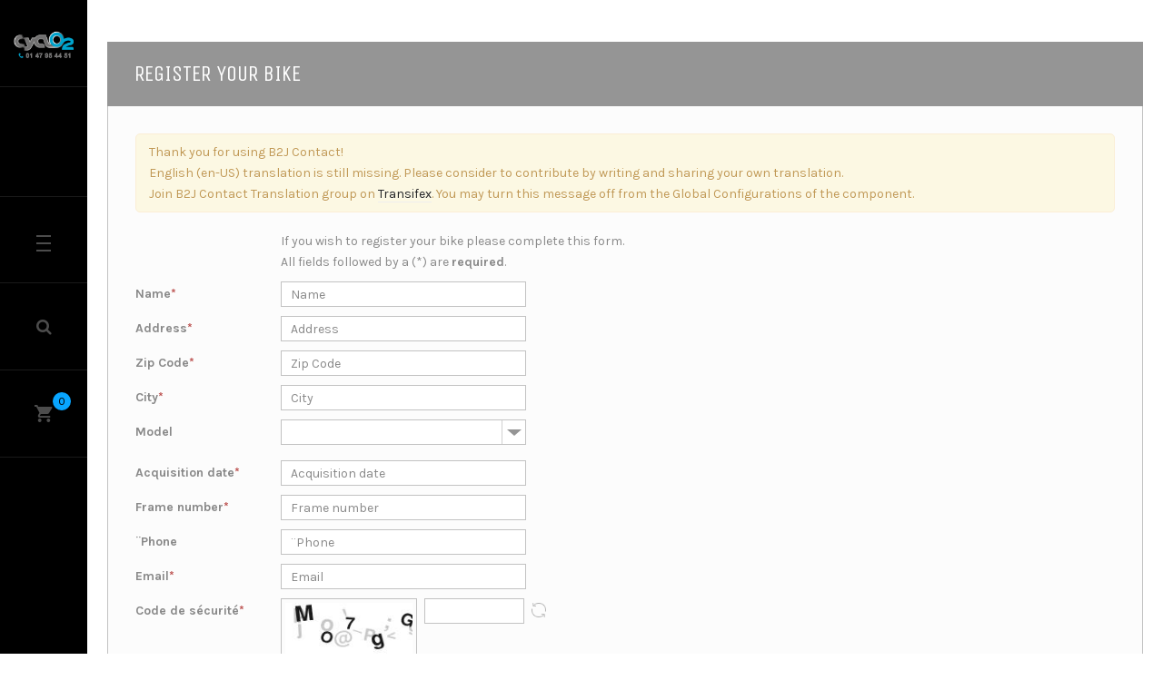

--- FILE ---
content_type: text/html; charset=utf-8
request_url: https://cyclo2.com/en/index.php/register-your-bike
body_size: 7630
content:

<!DOCTYPE html>
<html lang="en-us" dir="ltr"
	  class='com_b2jcontact view-b2jcontact itemid-158 j31'>

<head>
	<base href="https://cyclo2.com/en/index.php/register-your-bike" />
	<meta http-equiv="content-type" content="text/html; charset=utf-8" />
	<meta name="keywords" content="cyclo, cyclo2, tricycle, électrique, electrique, vintage, comfort, comfort24, comfort26, accessoire, casque, vélos, vélo, velo, velos, pliant, antivol, eclairage, panier, protege, selle, subvention, retroviseur, sacoche, sac, transport, ecarteur, danger, france, francais, service, vente, qualité, norme, conformite, garantie, controle, pro, vélo électrique, tricycle électrique, mobilité durable, vélo pliant, mobilité douce, ebike, electric tricycle, responsable, écolo, écologique, paris, éco, vert, non-polluant, pollution, etricycle, tricycle adulte, antivol, anti-vol, pompe, housse, rétroviseur, rétro, pneus, pneu, prédales, pédale, siège, selle, panier" />
	<meta name="description" content="CyclO2, vélos et tricycles électriques. CyclO2 est, depuis 2005, un acteur durable de la mobilité douce à travers une gamme de vélos et de tricycles à assistance électrique distribuée auprès d’un réseau spécialisé." />
	<meta name="generator" content="Joomla! - Open Source Content Management" />
	<title>Register your bike</title>
	<link href="/en/templates/ja_brickstore/favicon.ico" rel="shortcut icon" type="image/vnd.microsoft.icon" />
	<link href="/en/t3-assets/css/css-fdd0c-85970.css" rel="stylesheet" type="text/css" media="all" />
	<link href="/en/index.php?option=com_b2jcontact&view=loader&owner=component&bid=1&id=158&amp;root=components&amp;type=css&amp;filename=b2jcontact" rel="stylesheet" type="text/css" />
	<link href="/en/t3-assets/css/css-110d6-43520.css" rel="stylesheet" type="text/css" media="all" />
	<link href="/en/t3-assets/css/css-e6b68-49262.css" rel="stylesheet" type="text/css" media="all" />
	<link href="/en/t3-assets/css/css-86ac0-85973.css" rel="stylesheet" type="text/css" media="all" />
	<link href="//fonts.googleapis.com/css?family=Karla:400,700" rel="stylesheet" type="text/css" />
	<link href="//fonts.googleapis.com/css?family=Unica+One" rel="stylesheet" type="text/css" />
	<link href="/en/t3-assets/css/css-75116-49284.css" rel="stylesheet" type="text/css" media="all" />
	<script type="application/json" class="joomla-script-options new">{"csrf.token":"7ffbf251ac0cdd5d440a5f0a423252e1","system.paths":{"root":"\/en","base":"\/en"}}</script>
	<script src="/en/media/jui/js/jquery.min.js?df7b3a5ed556aef4d466163483d654fb" type="text/javascript"></script>
	<script src="/en/media/jui/js/jquery-noconflict.js?df7b3a5ed556aef4d466163483d654fb" type="text/javascript"></script>
	<script src="/en/media/jui/js/jquery-migrate.min.js?df7b3a5ed556aef4d466163483d654fb" type="text/javascript"></script>
	<script src="/en/index.php/register-your-bike/loader/component/158?type=js&amp;filename=jtext" type="text/javascript"></script>
	<script src="/en/components/com_b2jcontact/js/fileuploader.js" type="text/javascript"></script>
	<script src="/en/media/system/js/core.js?df7b3a5ed556aef4d466163483d654fb" type="text/javascript"></script>
	<script src="/en/media/jui/js/chosen.jquery.min.js" type="text/javascript"></script>
	<script src="/en/components/com_b2jcontact/js/glDatePicker.js" type="text/javascript"></script>
	<script src="/en/plugins/system/t3/base-bs3/bootstrap/js/bootstrap.js" type="text/javascript"></script>
	<script src="/en/plugins/system/t3/base-bs3/js/jquery.tap.min.js" type="text/javascript"></script>
	<script src="/en/plugins/system/t3/base-bs3/js/off-canvas.js" type="text/javascript"></script>
	<script src="/en/plugins/system/t3/base-bs3/js/script.js" type="text/javascript"></script>
	<script src="/en/plugins/system/t3/base-bs3/js/menu.js" type="text/javascript"></script>
	<script src="/en/templates/ja_brickstore/js/owl-carousel2/owl.carousel.min.js" type="text/javascript"></script>
	<script src="/en/templates/ja_brickstore/js/script.js" type="text/javascript"></script>
	<script src="https://cyclo2.com/en/media/system/js/core.js?v=1648643520" type="text/javascript"></script>
	<script src="/en/media/com_acymailing/js/acymailing_module.js?v=550" type="text/javascript" async="async"></script>
	<script src="/en/modules/mod_virtuemart_cart/assets/js/update_cart.js?vmver=9c78a74e" type="text/javascript"></script>
	<script type="text/javascript">
	if(typeof acymailing == 'undefined'){
					var acymailing = Array();
				}
				acymailing['NAMECAPTION'] = 'Name';
				acymailing['NAME_MISSING'] = 'Please enter your name';
				acymailing['EMAILCAPTION'] = 'E-mail';
				acymailing['VALID_EMAIL'] = 'Please enter a valid e-mail address';
				acymailing['ACCEPT_TERMS'] = 'Please check the Terms and Conditions';
				acymailing['CAPTCHA_MISSING'] = 'The captcha is invalid, please try again';
				acymailing['NO_LIST_SELECTED'] = 'Please select the lists you want to subscribe to';
		function do_nothing() { return; }
	</script>

	
<!-- META FOR IOS & HANDHELD -->
	<meta name="viewport" content="width=device-width, initial-scale=1.0, maximum-scale=1.0, user-scalable=no"/>
	<style type="text/stylesheet">
		@-webkit-viewport   { width: device-width; }
		@-moz-viewport      { width: device-width; }
		@-ms-viewport       { width: device-width; }
		@-o-viewport        { width: device-width; }
		@viewport           { width: device-width; }
	</style>
	<script type="text/javascript">
		//<![CDATA[
		if (navigator.userAgent.match(/IEMobile\/10\.0/)) {
			var msViewportStyle = document.createElement("style");
			msViewportStyle.appendChild(
				document.createTextNode("@-ms-viewport{width:auto!important}")
			);
			document.getElementsByTagName("head")[0].appendChild(msViewportStyle);
		}
		//]]>
	</script>
<meta name="HandheldFriendly" content="true"/>
<meta name="apple-mobile-web-app-capable" content="YES"/>
<!-- //META FOR IOS & HANDHELD -->




<!-- Le HTML5 shim and media query for IE8 support -->
<!--[if lt IE 9]>
<script src="//html5shim.googlecode.com/svn/trunk/html5.js"></script>
<script type="text/javascript" src="/en/plugins/system/t3/base-bs3/js/respond.min.js"></script>
<![endif]-->

<!-- You can add Google Analytics here or use T3 Injection feature -->

</head>

<body class="header-vertical">

<div class="t3-wrapper"> <!-- Need this wrapper for off-canvas menu. Remove if you don't use of-canvas -->

  
<!-- HEADER -->
<header id="t3-header" class="t3-header ">
	<div class="t3-header-ie">
		<!-- LOGO -->
		<div class="logo">
			<div class="logo-image">
        <a href="/en" title="CyclO2">
											<img class="logo-img" src="/en/images/Logo-transparent-2025b.png" alt="CyclO2" />
															<span>CyclO2</span>
        </a>
				<small class="site-slogan">Vélos et tricycles électriques</small>
			</div>
		</div>
		<!-- //LOGO -->
		<div class="head-actions"><div class="verticle-middle">
							
<button class="btn btn-primary off-canvas-toggle " type="button" data-pos="left" data-nav="#t3-off-canvas-sidebar" data-effect="off-canvas-effect-2">
  <span class="patty"></span>
</button>

<!-- OFF-CANVAS SIDEBAR -->
<div id="t3-off-canvas-sidebar" class="t3-off-canvas ">

  <div class="t3-off-canvas-header">
    <!-- LOGO -->
    <div class="logo">
      <div class="logo-image">
        <a href="/en" title="CyclO2">
                      <img class="logo-img" src="/en/images/Logo-transparent-2025b.png" alt="CyclO2" />
                              <span>CyclO2</span>
        </a>
        <small class="site-slogan">Vélos et tricycles électriques</small>
      </div>
    </div>
    <!-- //LOGO -->
  </div>

  <div class="t3-off-canvas-body">

        
    <div class="t3-module module " id="Mod118"><div class="module-inner"><div class="module-ct"><ul class="nav  nav-pills nav-stacked ">
<li class="item-101"><a href="/en/index.php" >Home</a></li><li class="item-121 deeper dropdown parent"><a class="dropdown-toggle" href="/en/index.php/product"  data-toggle="dropdown">Product<em class="caret"></em></a><ul class="dropdown-menu"><li class="item-171"><a href="/en/index.php/product/electric-tricycles" >Electric tricycles</a></li><li class="item-169"><a href="/en/index.php/product/electric-bikes" >Electric bikes</a></li><li class="item-170 dropdown-submenu parent">	<a href="#" >Accessories</a><ul class="dropdown-menu"><li class="item-357"><a href="/en/index.php/product/accessories/tricycles" >Tricycles</a></li><li class="item-356"><a href="/en/index.php/product/accessories/bikes" >Bikes</a></li></ul></li><li class="item-191 dropdown-submenu parent">
<span class="nav-header " >My account</span><ul class="dropdown-menu"><li class="item-165"><a href="/en/index.php/product/my-account/create-an-account" >Create an account</a></li><li class="item-167"><a href="/en/index.php/product/my-account/my-cart" >My cart</a></li><li class="item-166"><a href="/en/index.php/product/my-account/my-orders" >My orders</a></li></ul></li></ul></li><li class="item-138"><a href="/en/index.php/find-a-reseller" >Find a reseller</a></li><li class="item-158 current active"><a href="/en/index.php/register-your-bike" >Register your bike</a></li><li class="item-153"><a href="/en/index.php/contact" >Contact us</a></li></ul>
</div></div></div><div class="t3-module module " id="Mod135"><div class="module-inner"><div class="module-ct">

<div class="custom"  >
	<ul class="social-list clearfix">
<li><a href="https://www.instagram.com/mr.cyclo2/" class="instagram" title="instagram"><i class="fa fa-instagram"></i></a></li>
<li><a href="https://www.google.fr/maps/place/ACB%2FCyclO2+-+Conception+de+V%C3%A9los+et+de+Tricycles+%C3%89lectriques/@48.839631,2.1444562,17z/data=!3m1!4b1!4m5!3m4!1s0x47e67ce0ab8b2853:0x2027373338770488!8m2!3d48.839631!4d2.1466449" class="google-plus" title="Google plus"><i class="fa fa-google-plus"></i></a></li>
<li><a href="https://www.facebook.com/Cyclo2-v%C3%A9los-%C3%A9lectriques-et-mobilit%C3%A9-durable-192875824069828/" class="facebook" title="Facebook"><i class="fa fa-facebook"></i></a></li>
</ul></div>
</div></div></div><div class="t3-module module " id="Mod140"><div class="module-inner"><div class="module-ct">

<div class="custom"  >
	<p><a href="https://www.cyclo2.com/"><img src="/en/media/mod_languages/images/fr.gif" alt="" style="margin: 3px;" /></a><a href="/en/en/"><img src="/en/media/mod_languages/images/en.gif" alt="" style="margin: 3px;" /></a></p></div>
</div></div></div>
  </div>

</div>
<!-- //OFF-CANVAS SIDEBAR -->

			
							<!-- HEAD SEARCH -->
				<div class="head-search ">
					<button class="btn-search" type="button" >
						<i class="fa fa-search"></i>
					</button>
				</div>
				<!-- //HEAD SEARCH -->
			

							<!-- HEAD CART -->
				<div class="head-cart ">
					
<!-- Virtuemart 2 Ajax Card -->

<button class="btn-cart off-canvas-toggle" id="head-cart-dropdown" type="button" data-pos="left" data-nav="#t3-off-canvas-cart" data-effect="off-canvas-effect-2">
  <i class="ion-android-cart"></i>
  <span>My Cart</span>
  <sup class="total-product">0</sup>
  <span class="total"> / 
    0.00  </span>
</button>

<!-- OFF-CANVAS CART -->
<div id="t3-off-canvas-cart" class="t3-off-canvas">

  <div class="t3-off-canvas-header">
    <h2 class="t3-off-canvas-header-title">My Cart</h2>
    <button type="button" class="close" data-dismiss="modal" aria-hidden="true">&times;</button>
  </div>

  <div class="t3-off-canvas-body">
    <div class="vmCartModule " id="vmCartModule">
					<div id="hiddencontainer" style=" display: none; ">
				<div class="vmcontainer">
					<div class="product_row">
						<span class="quantity"></span>&nbsp;<span>x</span>&nbsp;<span class="product_name"></span>

											<div class="subtotal_with_tax" style="float: right;"></div>
										<div class="customProductData"></div><br>
					</div>
				</div>
			</div>
			<div class="vm_cart_products">
				<div class="vmcontainer">

									</div>
			</div>
			
			<div class="total-container">
				<div class="total" style="float: right;">
									</div>

				<div class="total_products">Cart empty</div>
				<div class="show_cart">
									</div>
				<div style="clear:both;"></div>
					<div class="payments-signin-button" ></div>
				<noscript>
				Please wait				</noscript>
			</div>
		</div>


		<script type="text/javascript">
		if (typeof Virtuemart === "undefined")
			Virtuemart = {};

		jQuery(function($) {
			Virtuemart.customUpdateVirtueMartCartModule = function(el, options){
				var base 	= this;
				var $this	= jQuery(this);
				base.$el 	= jQuery(".vmCartModule");

				base.options 	= jQuery.extend({}, Virtuemart.customUpdateVirtueMartCartModule.defaults, options);
					
				base.init = function(){
					jQuery.ajaxSetup({ cache: false })
					jQuery.getJSON(window.vmSiteurl + "index.php?option=com_virtuemart&nosef=1&view=cart&task=viewJS&format=json" + window.vmLang,
						function (datas, textStatus) {
							base.$el.each(function( index ,  module ) {
								if (datas.totalProduct > 0) {
									jQuery(module).find(".vm_cart_products").html("");
									jQuery.each(datas.products, function (key, val) {
										jQuery(module).find("#hiddencontainer .vmcontainer .product_row").clone().appendTo( jQuery(module).find(".vm_cart_products") );
										jQuery.each(val, function (key, val) {
											jQuery(module).find(".vm_cart_products ." + key).last().html(val);
										});
									});
								}
								if (jQuery('.alert-cart-empty').size()) {
									jQuery('.alert-cart-empty').remove();
								}
								jQuery(".total-product", ".head-cart").html(datas.totalProduct);
								jQuery('.head-cart').find('.total').html(' / '+datas.billTotal);
								jQuery(module).find(".show_cart").html(datas.cart_show);
								jQuery(module).find(".total_products").html(datas.totalProductTxt);
								jQuery(module).find(".total").html(datas.billTotal);
								jQuery(module).find(".total-product").html(datas.totalProduct);
							});
						}
					);			
				};
				base.init();
			};
			// Definition Of Defaults
			Virtuemart.customUpdateVirtueMartCartModule.defaults = {
				name1: 'value1'
			};

		});
		jQuery(document).ready(function( $ ) {
			jQuery(document).off("updateVirtueMartCartModule","body",Virtuemart.customUpdateVirtueMartCartModule);
			jQuery(document).on("updateVirtueMartCartModule","body",Virtuemart.customUpdateVirtueMartCartModule);
		});
		</script>
  </div>

</div>
<!-- //OFF-CANVAS CART -->
				</div>
				<!-- //HEAD CART -->
					</div></div>
	</div>
</header>
<!-- //HEADER -->

  
	<!-- T3 MAST HEAD -->
	<div class="wrap t3-mast t3-mast-head ">
		

          <!-- HEAD SEARCH -->
      <div class="head-search-dropdown" id="head-search-dropdown">
        <!--BEGIN Search Box -->
<form action="/en/index.php/component/virtuemart/results,1-24?search=true&amp;Itemid=0" method="get" >
<div class="search no-button">
<input name="keyword" id="mod_virtuemart_search" maxlength="20" alt="Search" class="inputbox" type="text" size="20" value="recherche"  onblur="if(this.value=='') this.value='recherche';" onfocus="if(this.value=='recherche') this.value='';" /></div>
		<input type="hidden" name="limitstart" value="0" />
		<input type="hidden" name="option" value="com_virtuemart" />
		<input type="hidden" name="view" value="category" />
		<input type="hidden" name="virtuemart_category_id" value="0"/>

	  </form>

<!-- End Search Box -->

      </div>
      <!-- //HEAD SEARCH -->
    	</div>
	<!-- //T3 MAST HEAD -->


  


  

<div id="t3-mainbody" class="container t3-mainbody">
	<div class="row">

		<!-- MAIN CONTENT -->
		<div id="t3-content" class="t3-content col-xs-12">
						<div id="system-message-container">
	</div>

						<a name="b2jcomid_158"></a><div id="b2jcontainer_c158" class="b2jcontainer b2j_contact"><h2>Register your bike</h2>
<div class="alert alert-warning"><ul class="b2j_messages"><li>Thank you for using B2J Contact!</li><li>English (en-US) translation is still missing. Please consider to contribute by writing and sharing your own translation.</li><li>Join B2J Contact Translation group on <a target='_blank' href='http://www.transifex.com/projects/p/b2j-contact/'>Transifex</a>. You may turn this message off from the Global Configurations of the component.</li></ul></div>	<form enctype="multipart/form-data"
			id="b2j_form_c158"
			name="b2j_form_c158"
			class="b2j_form b2jform-extended"
			method="post"
			action="/en/index.php/register-your-bike#b2jcomid_158">
		<div class="control-group"><label class="control-label"></label><div class="controls"><div>If you wish to register your bike please complete this form.<br /> All fields followed by a (*) are <b>required</b>.
</div></div></div><div class='b2j_clearfix'></div><div class='b2j-contact-group-class '><div class="control-group"><label class="control-label">Name<span class="required"></span></label><div class="controls"><input type="text" value="" title="Name" name="dynamic_0" onfocus="if(this.value=='Name') this.value='';" onblur="if(this.value=='') this.value='Name';" /></div></div><div class="control-group"><label class="control-label">Address<span class="required"></span></label><div class="controls"><input type="text" value="" title="Address" name="dynamic_1" onfocus="if(this.value=='Address') this.value='';" onblur="if(this.value=='') this.value='Address';" /></div></div><div class="control-group"><label class="control-label">Zip Code<span class="required"></span></label><div class="controls"><input type="text" value="" title="Zip Code" name="dynamic_8" onfocus="if(this.value=='Zip Code') this.value='';" onblur="if(this.value=='') this.value='Zip Code';" /></div></div><div class="control-group"><label class="control-label">City<span class="required"></span></label><div class="controls"><input type="text" value="" title="City" name="dynamic_2" onfocus="if(this.value=='City') this.value='';" onblur="if(this.value=='') this.value='City';" /></div></div><div class="control-group"><label class="control-label">Model</label><div class="controls"><select class="b2j_select" data-placeholder=" "name="dynamic_9" ><option value=""></option><option value="EKO">EKO</option><option value="Comfort24">Comfort24</option><option value="Comfort26">Comfort26</option><option value="Comfort24+">Comfort24+</option><option value="Comfort26+">Comfort26+</option><option value="Comfort24TH">Comfort24TH</option><option value="Comfort26TH">Comfort26TH</option><option value="Pocket">Pocket</option><option value="Retro">Retro</option><option value="Smart">Smart</option></select></div></div><script type="text/javascript">
	var monthNames = [ "January", "February", "March", 
						"April", "May", "June", 
						"July", "August", "September", 
						"October", "November", "December" ];
	var dayNames = [ "Sun", "Mon", "Tue", 
						"Wed", "Thu", "Fri", 
						"Sat"];
    jQuery(window).load(function()
    {
        jQuery("#3_component").glDatePicker({
        	cssName: "flatwhite",
        	monthNames: monthNames,
        	dowNames: dayNames,
        	allowMonthSelect: false,
        	allowYearSelect: false,
        	showAlways: false,
        	hideOnClick: true,
        	onClick: function(target, cell, date, data) {
		        target.val(date.getDate()  + " - " +
		                    monthNames[date.getMonth()] + " - " +
		        			date.getFullYear()
		                    );
		    }
        });
    });
</script><div class="control-group"><label class="control-label">Acquisition date<span class="required"></span></label><div class="controls"><input type="text" value="" title="Acquisition date" name="dynamic_3" id="3_component" onfocus="if(this.value=='Acquisition date') this.value='';" onblur="if(this.value=='') this.value='Acquisition date';" /></div></div><div class="control-group"><label class="control-label">Frame number<span class="required"></span></label><div class="controls"><input type="text" value="" title="Frame number" name="dynamic_5" onfocus="if(this.value=='Frame number') this.value='';" onblur="if(this.value=='') this.value='Frame number';" /></div></div><div class="control-group"><label class="control-label">¨Phone</label><div class="controls"><input type="text" value="" title="¨Phone" name="dynamic_6" onfocus="if(this.value=='¨Phone') this.value='';" onblur="if(this.value=='') this.value='¨Phone';" /></div></div><div class="control-group"><label class="control-label">Email<span class="required"></span></label><div class="controls"><input type="text" value="" title="Email" name="dynamic_7" onfocus="if(this.value=='Email') this.value='';" onblur="if(this.value=='') this.value='Email';" /></div></div><div class='b2j_clearfix'></div></div><div class="control-group">
<label class="control-label">Code de sécurité<span class="required"></span></label><div class="controls" >
<div class="b2jcaptchafieldcontainer"><img src="/en/index.php/register-your-bike/loader/component/158/none/none/captcha?bid=1" class="b2j_captcha_img" alt="captcha" id="b2jcaptcha_cid_158" width="150" height="75"/></div><div class="b2jcaptchainputcontainer"><input type="text" name="b2jcaptcha" style="width:110px !important;" value="" title="Code de sécurité" /></div><div class="b2jcaptcha-reload-container"><img src="/en/media/com_b2jcontact/images/transparent.gif" id="reloadbtn_cid_158" alt="Reload" title="Reload image" width="16" height="16" onclick="javascript:ReloadB2JCaptcha('b2jcaptcha_cid_158')" /></div><script language="javascript" type="text/javascript">BuildReloadButton('reloadbtn_cid_158');</script></div></div>
<div class="control-group b2j-contact-actions"><label class="control-label">&nbsp;</label><div class="controls">
<button class="btn btn-success" type="submit" style="margin-right:32px;" name="cid_158">
<span style="background: url(/en/media/com_b2jcontact/images/submit.png) no-repeat left center transparent; padding-left:20px;" >
Send</span>
</button>
</div></div><div class="b2j_clearfix"></div>	</form>
	
	</div><!-- B2J Contact version 2.0 for Joomla 3.+ -->

		</div>
		<!-- //MAIN CONTENT -->

	</div>
</div> 


  


  


  
<!-- BACK TOP TOP BUTTON -->
<div id="back-to-top" data-spy="affix" data-offset-top="200" class="back-to-top hidden-xs hidden-sm affix-top">
  <button class="btn btn-primary" title="Back to Top"><i class="fa fa-angle-up" aria-hidden="true"></i></button>
</div>

<script type="text/javascript">
(function($) {
  // Back to top
  $('#back-to-top').on('click', function(){
    $("html, body").animate({scrollTop: 0}, 500);
    return false;
  });
})(jQuery);
</script>
<!-- BACK TO TOP BUTTON -->

<!-- FOOTER -->
<footer id="t3-footer" class="wrap t3-footer">

			<!-- FOOT NAVIGATION -->
		<div class="container">
				<!-- SPOTLIGHT -->
	<div class="t3-spotlight t3-footnav  row">
					<div class=" col-lg-2 col-md-2 col-sm-4 col-xs-12">
								<div class="t3-module module " id="Mod116"><div class="module-inner"><h3 class="module-title "><span>Cyclo2</span></h3><div class="module-ct"><ul class="nav  nav-pills nav-stacked ">
<li class="item-333"><a href="/en/index.php/about-cyclo2" >About CyclO2</a></li><li class="item-334"><a href="/en/index.php/medias" >Medias</a></li><li class="item-154">	<a href="/en/index.php/contact" >Contact us</a></li><li class="item-176"><a href="/en/index.php/legal-notices" >Legal notices</a></li></ul>
</div></div></div>
							</div>
					<div class=" col-lg-2 col-md-2 col-sm-4 col-xs-12">
								<div class="t3-module module " id="Mod125"><div class="module-inner"><h3 class="module-title "><span>Help</span></h3><div class="module-ct"><ul class="nav  nav-pills nav-stacked ">
<li class="item-184"><a href="/en/index.php/register-your-purchase" >Register your purchase</a></li><li class="item-182"><a href="/en/index.php/faq" >F.A.Q.</a></li><li class="item-183"><a href="/en/index.php/general-terms-and-conditions" >General terms and conditions</a></li><li class="item-332"><a href="/en/index.php/shipment-and-payment" >Shipment and payment</a></li></ul>
</div></div></div>
							</div>
					<div class=" col-lg-2 col-md-2 col-sm-4 col-xs-12">
								<div class="t3-module module " id="Mod126"><div class="module-inner"><h3 class="module-title "><span>Social medias</span></h3><div class="module-ct"><ul class="nav  nav-pills nav-stacked ">
<li class="item-327">	<a href="https://www.instagram.com/mr.cyclo2/" >Instagram</a></li><li class="item-188">	<a href="https://www.google.fr/maps/place/ACB%2FCyclO2+-+Conception+de+V%C3%A9los+et+de+Tricycles+%C3%89lectriques/@48.839631,2.1444562,17z/data=!3m1!4b1!4m12!1m6!3m5!1s0x47e67ce0ab8b2853:0x2027373338770488!2sACB%2FCyclO2+-+Conception+de+V%C3%A9los+et+de+Tricycles+%C3%89lectriques!8m2!3d48.839631!4d2.1466449!3m4!1s0x47e67ce0ab8b2853:0x2027373338770488!8m2!3d48.839631!4d2.1466449" >Google+</a></li><li class="item-187">	<a href="https://www.facebook.com/Cyclo2-v%C3%A9los-%C3%A9lectriques-et-mobilit%C3%A9-durable-192875824069828/" >Facebook</a></li><li class="item-186">	<a href="https://twitter.com/MrCyclO2" >Twitter</a></li></ul>
</div></div></div>
							</div>
					<div class=" col-lg-2 col-md-2 col-sm-6 col-xs-12">
								&nbsp;
							</div>
					<div class=" col-lg-4 col-md-4 col-sm-12 col-xs-12">
								<div class="t3-module module " id="Mod111"><div class="module-inner"><h3 class="module-title "><span> Our Newletter</span></h3><div class="module-ct"><div class="acymailing_module" id="acymailing_module_formAcymailing23151">
	<div class="acymailing_fulldiv" id="acymailing_fulldiv_formAcymailing23151"  >
		<form id="formAcymailing23151" action="/en/index.php/register-your-bike" onsubmit="return submitacymailingform('optin','formAcymailing23151')" method="post" name="formAcymailing23151"  >
		<div class="acymailing_module_form" >
						<div class="acymailing_form">
					<p class="onefield fieldacyemail" id="field_email_formAcymailing23151">							<span class="acyfield_email acy_requiredField"><input id="user_email_formAcymailing23151"  onfocus="if(this.value == 'E-mail') this.value = '';" onblur="if(this.value=='') this.value='E-mail';" class="inputbox" type="text" name="user[email]" style="width:100%" value="E-mail" title="E-mail" /></span>
							</p>
					
					<p class="acysubbuttons">
												<input class="button subbutton btn btn-default" type="submit" value="register" name="Submit" onclick="try{ return submitacymailingform('optin','formAcymailing23151'); }catch(err){alert('The form could not be submitted '+err);return false;}"/>
											</p>
				</div>
						<input type="hidden" name="ajax" value="0"/>
			<input type="hidden" name="acy_source" value="module_111" />
			<input type="hidden" name="ctrl" value="sub"/>
			<input type="hidden" name="task" value="notask"/>
			<input type="hidden" name="redirect" value="https%3A%2F%2Fcyclo2.com%2Fen%2Findex.php%2Fregister-your-bike"/>
			<input type="hidden" name="redirectunsub" value="https%3A%2F%2Fcyclo2.com%2Fen%2Findex.php%2Fregister-your-bike"/>
			<input type="hidden" name="option" value="com_acymailing"/>
						<input type="hidden" name="hiddenlists" value="2,1"/>
			<input type="hidden" name="acyformname" value="formAcymailing23151" />
									</div>
		</form>
	</div>
	</div>
</div></div></div>
							</div>
			</div>
<!-- SPOTLIGHT -->
		</div>
		<!-- //FOOT NAVIGATION -->
	
	<section class="t3-copyright">
		<div class="container">
			<div class="row">
				<div class="col-md-12 copyright ">
					
          <small>
            Copyright <a href="https://www.cyclo2.com/" target="_blank">Cyclo2</a> 2005 - 2018.
          </small>
		</div>
	</section>

</footer>
<!-- //FOOTER -->

</div>

</body>

</html>

--- FILE ---
content_type: text/css; charset=utf-8
request_url: https://cyclo2.com/en/index.php?option=com_b2jcontact&view=loader&owner=component&bid=1&id=158&root=components&type=css&filename=b2jcontact
body_size: 4915
content:
/* ------------------------------------------------------------------------
 * Bang2Joom Contact for Joomla 3.0+
 * ------------------------------------------------------------------------
 * Copyright (C) 2011-2013 Bang2Joom. All Rights Reserved.
 * Fork of Fox Contact by Fox Joomla Extensions
 * @license - GNU/GPL, http://www.gnu.org/licenses/gpl.html
 * Author: Bang2Joom
 * Websites: http://www.bang2joom.com
  ------------------------------------------------------------------------
 */

div#b2jcontainer_c158.b2jcontainer
{
	width: auto;
	padding: 30px;
	overflow: visible; 
	margin: auto;
	background: #fcfcfc;
	border: solid 1px #c2c2c2;
	font-family: inherit;
	color: #898989;
	font-weight: 300;
}

div#b2jcontainer_c158 .b2jcontainer h2
{
}
.b2jcontainer h2
{
font-size: 24px;
color: #fff;
margin: -31px -31px 30px -31px;
padding: 15px 30px;
background: #959595;
font-weight: 300;
}

div#b2jcontainer_c158 .alert
{
	padding: 8px 35px 8px 14px;
	margin-bottom: 20px;
	color: #c09853;
	text-shadow: 0 1px 0 rgba(255, 255, 255, 0.5);
	border-width: 1px;
	border-style: solid;
	-webkit-border-radius: 5px;
	-moz-border-radius: 5px;
	border-radius: 5px;
}

div#b2jcontainer_c158 .alert h4
{
	margin: 0;
}

div#b2jcontainer_c158 .alert .close
{
	position: relative;
	top: -2px;
	right: -21px;
	line-height: 20px;
}

div#b2jcontainer_c158 .alert-success
{
	color: #468847;
	background-color: #dff0d8;
	border-color: #d6e9c6;
}

div#b2jcontainer_c158 .alert-info
{
	color: #3a87ad;
	background-color: #d9edf7;
	border-color: #bce8f1;
}

div#b2jcontainer_c158 .alert-warning
{
	color: #c09853;
	background-color: #fcf8e3;
	border-color: #fbeed5;
}

div#b2jcontainer_c158 .alert-error
{
	color: #b94a48;
	background-color: #f2dede;
	border-color: #eed3d7;
}

div#b2jcontainer_c158 ul.b2j_messages
{
	margin: 0;
	padding: 0;
}

div#b2jcontainer_c158 ul.b2j_messages > li
{
}



div#b2jcontainer_c158 .qq-upload-file,
div#b2jcontainer_c158 .qq-upload-spinner,
div#b2jcontainer_c158 .qq-upload-size,
div#b2jcontainer_c158 .qq-upload-cancel,
div#b2jcontainer_c158 .qq-upload-failed-text
{
	margin: 0 4px;
}

div#b2jcontainer_c158 .qq-upload-button span
{
	background: url("/en/media/com_b2jcontact/images/upload.png") no-repeat scroll left 10% transparent;
	padding-left: 24px;
}

div#b2jcontainer_c158 .control-group
{
	margin-bottom: 10px;
}

div#b2jcontainer_c158 .b2jform-inline .control-group,
div#b2jcontainer_c158 .b2jform-inline .control-group label.control-label
{
	margin-right: 16px;
}

div#b2jcontainer_c158 .control-group .checkbox
{
	padding-top: 0;
	padding-bottom: 0;
	margin-top: 0;
	margin-bottom: 0;
	max-width: 100%;
}

div#b2jcontainer_c158 .controls .radio
{
	vertical-align: middle;  
	margin: 0px;
}

div#b2jcontainer_c158 .b2j_form input[type="text"],
div#b2jcontainer_c158 .b2j_form textarea
{
	color: #898989;
	background-color: #ffffff;
	border: solid 1px #c2c2c2;
	-webkit-border-radius: 0px;
	-moz-border-radius: 0px;
	border-radius: 0px;
	line-height: 20px;
	padding: 4px 10px;
	margin: 0;
}

div#b2jcontainer_c158 .b2j_form a{
	color: #898989;
	text-decoration: underline;
}
div#b2jcontainer_c158 .b2j_form input[type="text"]:hover,
div#b2jcontainer_c158 .b2j_form textarea:hover,
div#b2jcontainer_c158 .b2j_form input[type="text"]:focus,
div#b2jcontainer_c158 .b2j_form textarea:focus
{
	background-color: #f9f9f9;
	box-shadow: 0 0 3px 0 #c2c2c2;
	border-color: #CECECE;
}

div#b2jcontainer_c158 textarea,
div#b2jcontainer_c158 input[type="text"],
div#b2jcontainer_c158 input[type="password"],
div#b2jcontainer_c158 input[type="datetime"],
div#b2jcontainer_c158 input[type="datetime-local"],
div#b2jcontainer_c158 input[type="date"],
div#b2jcontainer_c158 input[type="month"],
div#b2jcontainer_c158 input[type="time"],
div#b2jcontainer_c158 input[type="week"],
div#b2jcontainer_c158 input[type="number"],
div#b2jcontainer_c158 input[type="email"],
div#b2jcontainer_c158 input[type="url"],
div#b2jcontainer_c158 input[type="search"],
div#b2jcontainer_c158 input[type="tel"],
div#b2jcontainer_c158 input[type="color"]
{
	background-color: #ffffff;
	border: 1px solid #aaaaaa;
	-webkit-transition: border linear 0.2s, box-shadow linear 0.2s;
	-moz-transition: border linear 0.2s, box-shadow linear 0.2s;
	-o-transition: border linear 0.2s, box-shadow linear 0.2s;
	transition: border linear 0.2s, box-shadow linear 0.2s;
	-webkit-box-sizing: border-box;
	-moz-box-sizing: border-box;
	box-sizing: border-box;
	resize: none;
	max-width: 100%;
}
div#b2jcontainer_c158 input[type="text"],
div#b2jcontainer_c158 input[type="password"],
div#b2jcontainer_c158 input[type="datetime"],
div#b2jcontainer_c158 input[type="datetime-local"],
div#b2jcontainer_c158 input[type="date"],
div#b2jcontainer_c158 input[type="month"],
div#b2jcontainer_c158 input[type="time"],
div#b2jcontainer_c158 input[type="week"],
div#b2jcontainer_c158 input[type="number"],
div#b2jcontainer_c158 input[type="email"],
div#b2jcontainer_c158 input[type="url"],
div#b2jcontainer_c158 input[type="search"],
div#b2jcontainer_c158 input[type="tel"],
div#b2jcontainer_c158 input[type="color"]
{
	height: 28px;
}

div#b2jcontainer_c158 .control-group.success > label,
div#b2jcontainer_c158 .control-group.success .checkbox,
div#b2jcontainer_c158 .control-group.success .radio,
div#b2jcontainer_c158 .control-group.success input,
div#b2jcontainer_c158 .control-group.success select,
div#b2jcontainer_c158 .control-group.success textarea,
div#b2jcontainer_c158 .control-group.success a.chzn-single /* Add the chosen as well */
{
	color: #468847;
}

div#b2jcontainer_c158 .control-group.success input,
div#b2jcontainer_c158 .control-group.success select,
div#b2jcontainer_c158 .control-group.success textarea,
div#b2jcontainer_c158 .control-group.success a.chzn-single /* Add the chosen as well */
{
	border-color: #468847;
}

div#b2jcontainer_c158 .control-group.error > label,
div#b2jcontainer_c158 .control-group.error .checkbox,
div#b2jcontainer_c158 .control-group.error .radio,
div#b2jcontainer_c158 .control-group.error input,
div#b2jcontainer_c158 .control-group.error select,
div#b2jcontainer_c158 .control-group.error textarea,
div#b2jcontainer_c158 .control-group.error a.chzn-single /* Add the chosen as well */
{
	color: #b94a48;
}

div#b2jcontainer_c158 .control-group.error input,
div#b2jcontainer_c158 .control-group.error select,
div#b2jcontainer_c158 .control-group.error textarea,
div#b2jcontainer_c158 .control-group.error a.chzn-single /* Add the chosen as well */
{
	border-color: #b94a48;
}

div#b2jcontainer_c158 textarea:focus,
div#b2jcontainer_c158 input[type="text"]:focus,
div#b2jcontainer_c158 input[type="password"]:focus,
div#b2jcontainer_c158 input[type="datetime"]:focus,
div#b2jcontainer_c158 input[type="datetime-local"]:focus,
div#b2jcontainer_c158 input[type="date"]:focus,
div#b2jcontainer_c158 input[type="month"]:focus,
div#b2jcontainer_c158 input[type="time"]:focus,
div#b2jcontainer_c158 input[type="week"]:focus,
div#b2jcontainer_c158 input[type="number"]:focus,
div#b2jcontainer_c158 input[type="email"]:focus,
div#b2jcontainer_c158 input[type="url"]:focus,
div#b2jcontainer_c158 input[type="search"]:focus,
div#b2jcontainer_c158 input[type="tel"]:focus,
div#b2jcontainer_c158 input[type="color"]:focus
{
	border-color: rgba(82, 168, 236, 0.8);
	outline: 0;
	outline: thin dotted \9;
	/* IE6-9 */

	-webkit-box-shadow: inset 0 1px 1px rgba(0, 0, 0, 0.075), 0 0 8px rgba(82, 168, 236, 0.6);
	-moz-box-shadow: inset 0 1px 1px rgba(0, 0, 0, 0.075), 0 0 8px rgba(82, 168, 236, 0.6);
	box-shadow: inset 0 1px 1px rgba(0, 0, 0, 0.075), 0 0 8px rgba(82, 168, 236, 0.6);
}

.control-group{
	max-width: 100%;
}
div#b2jcontainer_c158 .control-group.error input:focus,
div#b2jcontainer_c158 .control-group.error select:focus,
div#b2jcontainer_c158 .control-group.error textarea:focus
{
	border-color: #953b39;
	-webkit-box-shadow: inset 0 1px 1px rgba(0, 0, 0, 0.075), 0 0 6px #d59392;
	-moz-box-shadow: inset 0 1px 1px rgba(0, 0, 0, 0.075), 0 0 6px #d59392;
	box-shadow: inset 0 1px 1px rgba(0, 0, 0, 0.075), 0 0 6px #d59392;
}

div#b2jcontainer_c158 .control-group.success input:focus,
div#b2jcontainer_c158 .control-group.success select:focus,
div#b2jcontainer_c158 .control-group.success textarea:focus
{
	border-color: #356635;
	-webkit-box-shadow: inset 0 1px 1px rgba(0, 0, 0, 0.075), 0 0 6px #7aba7b;
	-moz-box-shadow: inset 0 1px 1px rgba(0, 0, 0, 0.075), 0 0 6px #7aba7b;
	box-shadow: inset 0 1px 1px rgba(0, 0, 0, 0.075), 0 0 6px #7aba7b;
}

div#b2jcontainer_c158 span.help-block
{
	font-size: 80%;
}

div#b2jcontainer_c158 .b2jcaptchafieldcontainer
{
padding: 0;
float: left;
margin-right: 8px;
}

div#b2jcontainer_c158 .b2jcaptchainputcontainer
{
padding: 0;
float: left;
margin-right: 8px;
}

html[dir="rtl"] div#b2jcontainer_c158 .b2jcaptchainputcontainer
{
padding: 0;
float: left;
margin-right: 8px;
}

div#b2jcontainer_c158 .b2jcaptcha-reload-container
{
padding: 0;
float: left;
margin-right: 8px;
}

div#b2jcontainer_c158 .b2j_captcha_img
{
	padding: 4px;
	border: 1px solid #c0c0c0;
	border-radius: 0;
	box-shadow: none;
}

div#b2jcontainer_c158 span.qq-upload-size
{
	background-image: url("/en/media/com_b2jcontact/images/bootstrap/drive.png");
}

div#b2jcontainer_c158 ul.qq-upload-list > li
{
	margin: 4px 0;
}

div#b2jcontainer_c158 .qq-upload-file
{
	background-image: url("/en/media/com_b2jcontact/images/clip-16.png");
}

div#b2jcontainer_c158 .qq-upload-failed-text
{
	color: #b94a48;
	background-image: url("/en/media/com_b2jcontact/images/bootstrap/cross.png");
}

div#b2jcontainer_c158 .qq-upload-success-text
{
	color: #468847;
	background-image: url("/en/media/com_b2jcontact/images/bootstrap/checkmark.png");
}

.b2j_error_message
{
	background: url("/en/media/com_b2jcontact/images/error-16.png") no-repeat scroll left center transparent;
	padding: 0 20px;
}


#b2jcontainer_c158 ul.qq-upload-list li:first-child{
border-top: solid 1px #C2C2C2;
}
#b2jcontainer_c158 .help-block{
    margin:0;
}
#b2jcontainer_c158 ul.qq-upload-list > li {

}
#b2jcontainer_c158 .qq-upload-list span:not(.qq-upload-spinner) {
	padding: 0 10px 0 20px;
}
.b2j_clearfix{
    height:0 !important;
    clear:both !important;
}
/* chosen start */
	div#b2jcontainer_c158 .chzn-container
{
	font-size: 13px;
	position: relative;
	display: inline-block;
	zoom: 1;
	width: auto !important;
	*display: inline;
	max-width: 100%;
}

div#b2jcontainer_c158 .chzn-container .chzn-drop
{
	background: #fff;
	border-top: 0;
	position: absolute;
	-webkit-box-shadow: 0 4px 5px rgba(0, 0, 0, .15);
	-moz-box-shadow: 0 4px 5px rgba(0, 0, 0, .15);
	-o-box-shadow: 0 4px 5px rgba(0, 0, 0, .15);
	box-shadow: 0 4px 5px rgba(0, 0, 0, .15);
	z-index: 1010;
	border: 1px solid #c2c2c2;
	border-top: 0;
	-webkit-border-radius: 0;
	-moz-border-radius: 0;
	border-radius: 0;
  	top: 100%;
  	left: -9999px;
  	z-index: 1010;
  	-webkit-box-sizing: border-box;
  	-moz-box-sizing: border-box;
  	box-sizing: border-box;
  	width: 100%;
}

div#b2jcontainer_c158 .chzn-container.chzn-with-drop .chzn-drop {
  left: 0;
}

div#b2jcontainer_c158 .chzn-container-single .chzn-single
{
	-webkit-box-sizing: border-box;
	-moz-box-sizing: border-box;
	box-sizing: border-box;
	max-width: 100%;
	background-color: #ffffff;
	-moz-background-clip: padding;
	-webkit-background-clip: padding-box;
	background-clip: padding-box;
	border: 1px solid #c2c2c2;
	display: block;
	overflow: hidden;
	white-space: nowrap;
	position: relative;
	height: 28px;
	line-height: 28px;
	padding: 0 0 0 8px;
	color: #898989;
	text-decoration: none;
}

div#b2jcontainer_c158 .chzn-container-single .chzn-default
{
	color: #999;
}

div#b2jcontainer_c158 .chzn-container-single .chzn-single span
{
	margin-right: 26px;
	display: block;
	overflow: hidden;
	white-space: nowrap;
	-o-text-overflow: ellipsis;
	-ms-text-overflow: ellipsis;
	text-overflow: ellipsis;
}

div#b2jcontainer_c158 .chzn-container-single .chzn-single abbr
{
	display: block;
	position: absolute;
	right: 26px;
	top: 6px;
	width: 12px;
	height: 13px;
	font-size: 1px;
	background: url("/en/media/com_b2jcontact/images/ui.png") right top no-repeat;
}

div#b2jcontainer_c158 .chzn-container-single .chzn-single abbr:hover
{
	background-position: right -11px;
}

div#b2jcontainer_c158 .chzn-container-single.chzn-disabled .chzn-single abbr:hover
{
	background-position: right top;
}

div#b2jcontainer_c158 .chzn-container-single .chzn-single div
{
	position: absolute;
	right: 0;
	top: 0;
	display: block;
	height: 100%;
	width: 18px;
}

div#b2jcontainer_c158 .chzn-container-single .chzn-single div b
{
	background: url("/en/media/com_b2jcontact/images/ui.png") no-repeat 0 0;
	display: block;
	width: 100%;
	height: 100%;
}

div#b2jcontainer_c158 .chzn-container-single .chzn-search
{
	padding: 3px 4px;
	position: relative;
	margin: 0;
	white-space: nowrap;
	z-index: 1010;
	text-align: center;
}

div#b2jcontainer_c158 .chzn-container-single .chzn-search input
{
	background: #fff url("/en/media/com_b2jcontact/images/ui.png") no-repeat 100% -22px;
	margin: 1px 0;
	padding: 4px 20px 4px 5px;
	outline: 0;
	border: 1px solid #aaa;
	font-family: sans-serif;
	font-size: 1em;
}

div#b2jcontainer_c158 .chzn-container-single .chzn-drop
{
	-moz-background-clip: padding;
	-webkit-background-clip: padding-box;
	background-clip: padding-box;
	-webkit-box-sizing: border-box;
	-moz-box-sizing: border-box;
	box-sizing: border-box;
	width: 100% !important;
}


div#b2jcontainer_c158 .chzn-container-single-nosearch .chzn-search input
{
	position: absolute;
	display: none;
}

div#b2jcontainer_c158 .chzn-container-multi .chzn-choices
{
	background-color: #fff;
	border: 1px solid #aaa;
	margin: 0;
	padding: 0;
	cursor: text;
	overflow: hidden;
	height: auto !important;
	height: 1%;
	position: relative;
}

div#b2jcontainer_c158 .chzn-container-multi .chzn-choices li
{
	float: left;
	list-style: none;
}

div#b2jcontainer_c158 .chzn-container-multi .chzn-choices .search-field
{
	white-space: nowrap;
	margin: 0;
	padding: 0;
}

div#b2jcontainer_c158 .chzn-container-multi .chzn-choices .search-field input
{
	color: #666;
	background: transparent !important;
	border: 0 !important;
	font-family: sans-serif;
	font-size: 100%;
	height: 15px;
	padding: 5px;
	margin: 1px 0;
	outline: 0;
	-webkit-box-shadow: none;
	-moz-box-shadow: none;
	-o-box-shadow: none;
	box-shadow: none;
}

div#b2jcontainer_c158 .chzn-container-multi .chzn-choices .search-field .default
{
	color: #999;
}

div#b2jcontainer_c158 .chzn-container-multi .chzn-choices .search-choice
{
	-webkit-border-radius: 3px;
	-moz-border-radius: 3px;
	border-radius: 3px;
	-moz-background-clip: padding;
	-webkit-background-clip: padding-box;
	background-clip: padding-box;
	background-color: #e4e4e4;
	-webkit-box-shadow: 0 0 2px #ffffff inset, 0 1px 0 rgba(0, 0, 0, 0.05);
	-moz-box-shadow: 0 0 2px #ffffff inset, 0 1px 0 rgba(0, 0, 0, 0.05);
	box-shadow: 0 0 2px #ffffff inset, 0 1px 0 rgba(0, 0, 0, 0.05);
	color: #333;
	border: 1px solid #aaaaaa;
	line-height: 13px;
	padding: 3px 20px 3px 5px;
	margin: 3px 0 3px 5px;
	position: relative;
	cursor: default;
}

div#b2jcontainer_c158 .chzn-container-multi .chzn-choices .search-choice-focus
{
	background: #d4d4d4;
}

div#b2jcontainer_c158 .chzn-container-multi .chzn-choices .search-choice .search-choice-close
{
	display: block;
	position: absolute;
	right: 3px;
	top: 4px;
	width: 12px;
	height: 13px;
	font-size: 1px;
	background: url("/en/media/com_b2jcontact/images/ui.png") right top no-repeat;
}

div#b2jcontainer_c158 .chzn-container-multi .chzn-choices .search-choice .search-choice-close:hover
{
	background-position: right -11px;
}

div#b2jcontainer_c158 .chzn-container-multi .chzn-choices .search-choice-focus .search-choice-close
{
	background-position: right -11px;
}

div#b2jcontainer_c158 .chzn-container .chzn-results
{
	margin: 0 -5px;
	max-height: 240px;
	padding: 0;
	position: relative;
	overflow-x: hidden;
	overflow-y: auto;
	-webkit-overflow-scrolling: touch;
	color: #898989;	
}

div#b2jcontainer_c158 .chzn-container-multi .chzn-results
{
	margin: -1px 0 0;
	padding: 0;
}

div#b2jcontainer_c158 .chzn-container .chzn-results li
{
	display: none;
	line-height: 15px;
	padding: 5px 6px;
	margin: 0;
	list-style: none;
	background: none;
}

div#b2jcontainer_c158 .chzn-container .chzn-results .active-result
{
	cursor: pointer;
	display: list-item;
}

div#b2jcontainer_c158 .chzn-container .chzn-results .highlighted
{
	background-color: #898989;
	color: #fff;
}

div#b2jcontainer_c158 .chzn-container .chzn-results li em
{
	background: #feffde;
	font-style: normal;
}

div#b2jcontainer_c158 .chzn-container .chzn-results .highlighted em
{
	background: transparent;
}

div#b2jcontainer_c158 .chzn-container .chzn-results .no-results
{
	background: #f4f4f4;
	display: list-item;
}

div#b2jcontainer_c158 .chzn-container .chzn-results .group-result
{
	cursor: default;
	color: #999;
	font-weight: bold;
}

div#b2jcontainer_c158 .chzn-container .chzn-results .group-option
{
	padding-left: 15px;
}

div#b2jcontainer_c158 .chzn-container-multi .chzn-drop .result-selected
{
	display: none;
}

div#b2jcontainer_c158 .chzn-container .chzn-results-scroll
{
	background: white;
	margin: 0 4px;
	position: absolute;
	text-align: center;
	width: 321px;
	z-index: 1;
}

div#b2jcontainer_c158 .chzn-container .chzn-results-scroll span
{
	display: inline-block;
	height: 17px;
	text-indent: -5000px;
	width: 9px;
}

div#b2jcontainer_c158 .chzn-container .chzn-results-scroll-down
{
	bottom: 0;
}

div#b2jcontainer_c158 .chzn-container .chzn-results-scroll-down span
{
	background: url("/en/media/com_b2jcontact/images/ui.png") no-repeat -4px -3px;
}

div#b2jcontainer_c158 .chzn-container .chzn-results-scroll-up span
{
	background: url("/en/media/com_b2jcontact/images/ui.png") no-repeat -22px -3px;
}

div#b2jcontainer_c158 .chzn-container-active .chzn-single
{

}

div#b2jcontainer_c158 .chzn-container-active .chzn-single-with-drop
{
	border: 1px solid #c2c2c2;
	-webkit-box-shadow: 0 1px 0 #fff inset;
	-moz-box-shadow: 0 1px 0 #fff inset;
	-o-box-shadow: 0 1px 0 #fff inset;
	box-shadow: 0 1px 0 #fff inset;
	background-color: #fff;
	-webkit-border-bottom-left-radius: 0;
	-webkit-border-bottom-right-radius: 0;
	-moz-border-radius-bottomleft: 0;
	-moz-border-radius-bottomright: 0;
	border-bottom-left-radius: 0;
	border-bottom-right-radius: 0;
}

div#b2jcontainer_c158 .chzn-container-active .chzn-single-with-drop div
{
	background: transparent;
	border-left: none;
}

div#b2jcontainer_c158 .chzn-container-active .chzn-single-with-drop div b
{
	background-position: -18px 1px;
}

div#b2jcontainer_c158 .chzn-container-active .chzn-choices
{
	-webkit-box-shadow: 0 0 5px rgba(0, 0, 0, .3);
	-moz-box-shadow: 0 0 5px rgba(0, 0, 0, .3);
	-o-box-shadow: 0 0 5px rgba(0, 0, 0, .3);
	box-shadow: 0 0 5px rgba(0, 0, 0, .3);
	border: 1px solid #5897fb;
}

div#b2jcontainer_c158 .chzn-container-active .chzn-choices .search-field input
{
	color: #111 !important;
}

div#b2jcontainer_c158 .chzn-disabled
{
	cursor: default;
	opacity: 0.5 !important;
}

div#b2jcontainer_c158 .chzn-disabled .chzn-single
{
	cursor: default;
}

div#b2jcontainer_c158 .chzn-disabled .chzn-choices .search-choice .search-choice-close
{
	cursor: default;
}

/* @group Right to Left */
div#b2jcontainer_c158 .chzn-rtl
{
	text-align: right;
}

div#b2jcontainer_c158 .chzn-rtl .chzn-single
{
	padding: 0 8px 0 0;
	overflow: visible;
}

div#b2jcontainer_c158 .chzn-rtl .chzn-single span
{
	margin-left: 26px;
	margin-right: 0;
	direction: rtl;
}

div#b2jcontainer_c158 .chzn-rtl .chzn-single div
{
	left: 3px;
	right: auto;
}

div#b2jcontainer_c158 .chzn-rtl .chzn-single abbr
{
	left: 26px;
	right: auto;
}

div#b2jcontainer_c158 .chzn-rtl .chzn-choices .search-field input
{
	direction: rtl;
}

div#b2jcontainer_c158 .chzn-rtl .chzn-choices li
{
	float: right;
}

div#b2jcontainer_c158 .chzn-rtl .chzn-choices .search-choice
{
	padding: 3px 5px 3px 19px;
	margin: 3px 5px 3px 0;
}

div#b2jcontainer_c158 .chzn-rtl .chzn-choices .search-choice .search-choice-close
{
	left: 4px;
	right: auto;
	background-position: right top;
}

div#b2jcontainer_c158 .chzn-rtl.chzn-container-single .chzn-results
{
	margin: 0 0 4px 4px;
	padding: 0 4px 0 0;
}

div#b2jcontainer_c158 .chzn-rtl .chzn-results .group-option
{
	padding-left: 0;
	padding-right: 15px;
}

div#b2jcontainer_c158 .chzn-rtl.chzn-container-active .chzn-single-with-drop div
{
	border-right: none;
}

div#b2jcontainer_c158 .chzn-rtl .chzn-search input
{
	background: #fff url("/en/media/com_b2jcontact/images/ui.png") no-repeat -38px -22px;
	padding: 4px 5px 4px 20px;
	direction: rtl;
}

/* chosen end */
/* Fixes a bug affecting both twitter bootstrap 2.1 and Joomla Protostar 1.0 template which is derived from bootstrap */
.control-group.error .checkbox, .control-group.error .radio,
.control-group.success .checkbox, .control-group.success .radio
{
	-webkit-box-shadow: none !important;
	-moz-box-shadow: none !important;
	box-shadow: none !important;
}

div#b2jcontainer_c158 div.alert ul
{
	list-style-type: none;
}

div#b2jcontainer_c158 div.alert li
{
	background: none;
}

div#b2jcontainer_c158 .required, div#b2jcontainer_c158 .asterisk
{
	color: #b94a48;
	font-weight: bold;
	display: inline-table;
    vertical-align: top;
}

div#b2jcontainer_c158 .required:after, div#b2jcontainer_c158 .asterisk:after
{
	content: "*";
}

div#b2jcontainer_c158 input[type="text"],
div#b2jcontainer_c158 textarea
{
	padding: 4px 5px;
}

div#b2jcontainer_c158 div.b2jcaptcha-reload-container img
{
	cursor: pointer;
}

div#b2jcontainer_c158 .qq-upload-button-caption
{
	vertical-align: top;
}

div#b2jcontainer_c158 .qq-upload-button-focus
{
	outline: 1px dotted black;
}

div#b2jcontainer_c158 ul.qq-upload-list
{
	padding: 0;
	margin: 0;
	list-style: none;
}

div#b2jcontainer_c158 ul.qq-upload-list > li
{
	list-style: none;
	padding: 10px 0;
	background: #FFF;
	border: solid 1px #C2C2C2;
	border-top: 0;
	margin: 0;
}

div#b2jcontainer_c158 .qq-upload-list span
{
	display: inline-block;
	white-space: nowrap;
	padding: 0 20px;
	background-repeat: no-repeat;
	background-position: left center;
}

div#b2jcontainer_c158 li span.qq-upload-failed-text,
div#b2jcontainer_c158 li span.qq-upload-success-text
{
	display: none;
}

div#b2jcontainer_c158 li.qq-upload-fail span.qq-upload-failed-text,
div#b2jcontainer_c158 li.qq-upload-success span.qq-upload-success-text
{
	display: inline-block;
}


div#b2jcontainer_c158 span.qq-upload-spinner
{
	background: url("/en/media/com_b2jcontact/images/loading.gif");
	width: 15px;
	height: 15px;
	vertical-align: text-bottom;
	padding: 0;
	margin: 0;
}

div#b2jcontainer_c158 span.help-block
{
	display: block;
}

div#b2jcontainer_c158 .b2jcaptchafieldcontainer img
{
	max-width: none;
}

div#b2jcontainer_c158 .b2jcaptchainputcontainer
{
	float: left;
}


html[dir="rtl"] div#b2jcontainer_c158 .chzn-container-single .chzn-single div
{
	right: auto;
	left: 0;
}

div#b2jcontainer_c158 .chzn-container-single .chzn-single div b
{
	background: url("/en/media/com_b2jcontact/images/ui.png") no-repeat 0 0;
}

html[dir="rtl"] div#b2jcontainer_c158 .chzn-container-single .chzn-single div b
{
	background-position: -2px 1px;
}

div#b2jcontainer_c158 .chzn-container-single .chzn-single div
{
	width: 26px;
}

div#b2jcontainer_c158 .chzn-container-active .chzn-single-with-drop div b
{
	background-position: -28px 1px;
}

html[dir="rtl"] div#b2jcontainer_c158 .chzn-container-active .chzn-single-with-drop div b
{
	background-position: -30px 1px;
}

div#b2jcontainer_c158 .chzn-container-single .chzn-single
{

	width: 270px;
	padding: 0 10px;
}

div#b2jcontainer_c158 div.chzn-container
{
	
}

div#b2jcontainer_c158 .chzn-container-single .chzn-drop
{
	width: 160px;
	padding: 0 5px;
}

div#b2jcontainer_c158 .chzn-container-active .chzn-single-with-drop
{

}

div#b2jcontainer_c158 .chzn-container-single .chzn-search input
{
	background: #fff url("/en/media/com_b2jcontact/images/ui.png") no-repeat 100% -26px;
	padding: 4px 20px 4px 5px;
}

html[dir="rtl"] div#b2jcontainer_c158 .chzn-container-single .chzn-search input
{
	background-position: -45px -26px;
	padding: 4px 5px 4px 20px;
}

div#b2jcontainer_c158 .chzn-container-single .chzn-single abbr
{
	right: 30px;
	background: url("/en/media/com_b2jcontact/images/ui.png") right top no-repeat;
}

div#b2jcontainer_c158 .chzn-container-single .chzn-single abbr:hover
{
	background-position: right -11px;
}

html[dir="rtl"] div#b2jcontainer_c158 .chzn-container-single .chzn-single abbr
{
	right: auto;
	left: 30px;
}

.chzn-container-multi .chzn-choices .search-choice .search-choice-close
{
	background: url("/en/media/com_b2jcontact/images/ui.png") right top no-repeat;
}

html[dir="rtl"] div#b2jcontainer_c158 .chzn-container-single .chzn-single div
{
	right: auto;
	left: 0;
}

div#b2jcontainer_c158 .btn
{
	display: inline-block;
	*display: inline;
	margin-bottom: 0;
	*margin-left: .3em;
	text-align: center;
	vertical-align: middle;
	cursor: pointer;
	*zoom: 1;
	background: #959595;
	color: #FFF;
	text-shadow: none;
	border: 0;
	line-height: 30px;
	padding: 0 10px;
	font-size: 16px;
	font-weight: 400;
	text-transform: uppercase;
	-webkit-border-radius: 0;
	-moz-border-radius: 0;
	border-radius: 0;
}


div#b2jcontainer_c158 .btn:first-child
{
	*margin-left: 0;
}

div#b2jcontainer_c158 button.btn,
div#b2jcontainer_c158 input[type="submit"].btn
{
	*padding-top: 3px;
	*padding-bottom: 3px;
}

div#b2jcontainer_c158 button.btn::-moz-focus-inner,
div#b2jcontainer_c158 input[type="submit"].btn::-moz-focus-inner
{
	padding: 0;
	border: 0;
}

div#b2jcontainer_c158 label
{
	display: block;
}

div#b2jcontainer_c158 .b2jform-inline .control-group label
{
	display: inline-block;
}

div#b2jcontainer_c158 input[type="radio"],
div#b2jcontainer_c158 input[type="checkbox"]
{
	margin: 4px 0 0;
	margin-top: 1px  \9;
	*margin-top: 0;
	line-height: normal;
	cursor: pointer;
}

div#b2jcontainer_c158 input[type="file"],
div#b2jcontainer_c158 input[type="image"],
div#b2jcontainer_c158 input[type="submit"],
div#b2jcontainer_c158 input[type="reset"],
div#b2jcontainer_c158 input[type="button"],
div#b2jcontainer_c158 input[type="radio"],
div#b2jcontainer_c158 input[type="checkbox"]
{
	width: auto;
}

div#b2jcontainer_c158 select,
div#b2jcontainer_c158 textarea,
div#b2jcontainer_c158 input[type="text"],
div#b2jcontainer_c158 input[type="password"],
div#b2jcontainer_c158 input[type="datetime"],
div#b2jcontainer_c158 input[type="datetime-local"],
div#b2jcontainer_c158 input[type="date"],
div#b2jcontainer_c158 input[type="month"],
div#b2jcontainer_c158 input[type="time"],
div#b2jcontainer_c158 input[type="week"],
div#b2jcontainer_c158 input[type="number"],
div#b2jcontainer_c158 input[type="email"],
div#b2jcontainer_c158 input[type="url"],
div#b2jcontainer_c158 input[type="search"],
div#b2jcontainer_c158 input[type="tel"],
div#b2jcontainer_c158 input[type="color"]
{
	display: inline-block;
	vertical-align: middle;
	-webkit-border-radius: 4px;
	-moz-border-radius: 4px;
	border-radius: 4px;
}

div#b2jcontainer_c158 input,
div#b2jcontainer_c158 label.checkbox
{
	width: 270px;
}

div#b2jcontainer_c158 textarea
{
	width: 270px;
	height: 180px;
}

div#b2jcontainer_c158 .b2jform-compact .control-group,
div#b2jcontainer_c158 .b2jform-extended .control-group
{
	float: left;
	width:100%;
	*zoom: 1;
}

div#b2jcontainer_c158 .b2jform-inline .control-group
{
	display: inline-block;
}

div#b2jcontainer_c158 .b2jform-compact .control-label,
div#b2jcontainer_c158 .b2jform-extended .control-label
{
	float: left;
	width: 150px;
}

div#b2jcontainer_c158 .b2jform-extended .control-label
{
	text-align: left;
	margin-right: 16px;
}

div#b2jcontainer_c158 .b2jform-compact .control-label
{
	text-align: right;
	margin-right: 16px;
}

#b2jcontainer_c158 .b2jform-compact label.control-label ,
#b2jcontainer_c158 .b2jform-extended label.control-label {
display: block;
line-height: 20px;
margin: 0 10px 0 0;
padding: 4px 0;
}
/* Fields container */
div#b2jcontainer_c158 .b2jform-compact .controls,
div#b2jcontainer_c158 .b2jform-extended .controls
{
	float: left;
}

div#b2jcontainer_c158 .b2jform-centered input,
div#b2jcontainer_c158 .b2jform-centered textarea,
div#b2jcontainer_c158 .b2jform-centered .chzn-container
{
	display: block;
	margin: 0 auto;
}

div#b2jcontainer_c158 .radio,
div#b2jcontainer_c158 .checkbox
{
	min-height: 20px;
	padding-left: 20px;
}

div#b2jcontainer_c158 .radio input[type="radio"],
div#b2jcontainer_c158 .checkbox input[type="checkbox"]
{
	float: left;
	margin-left: -20px;
}

div#b2jcontainer_c158 .controls
{
	margin: 0;
	display: block;
	float: none;
	max-width: 100%;
}

div#b2jcontainer_c158 .b2jform-inline .controls
{
	display:	inline-block;
}
/* glDatePicker start */
.gldp-flatwhite {
	position: absolute;
	font-family: 'helvetica';
}

.gldp-flatwhite .core {
	box-sizing: border-box;
	-webkit-box-sizing: border-box;
	-moz-box-sizing: border-box;
	position: relative;
	float: left;
	padding: 0;
	margin: 0;
	font-size: 14px;
	text-align: center;
	cursor: pointer;
	color: #222;
	background: #ffffff;
}

.gldp-flatwhite .border {
	border-style: solid;
	border-width: 0;
	border-color: #fff;
}

.gldp-flatwhite .monyear,
.gldp-flatwhite .monyear select {
	font-size: 12px !important;
	font-weight: bold;
	background: #eee;
}

.gldp-flatwhite .monyear span {
	margin: 0 5px 0 5px;
}

.gldp-flatwhite .prev-arrow,
.gldp-flatwhite .next-arrow {
	color: #666;
	text-shadow: 1px 1px 0 rgba(255, 255, 255, 0.75);
}

.gldp-flatwhite .prev-arrow:active,
.gldp-flatwhite .next-arrow:active {
	color: #000;
}

.gldp-flatwhite .prev-arrow-off,
.gldp-flatwhite .next-arrow-off {
	color: #000;
	opacity: 0.15;
}

.gldp-flatwhite .dow {
	color: #222;
	font-size: 12px;
	cursor: wait !important;
	background: #eee;
}

.gldp-flatwhite .mon,
.gldp-flatwhite .tue,
.gldp-flatwhite .wed,
.gldp-flatwhite .thu,
.gldp-flatwhite .fri {
	font-size: 12px;
}

.gldp-flatwhite .sat,
.gldp-flatwhite .sun {
	color: #888;
	font-size: 12px;
}

.gldp-flatwhite .outday {
	color: #aaa !important;
}

.gldp-flatwhite .mon:hover,
.gldp-flatwhite .tue:hover,
.gldp-flatwhite .wed:hover,
.gldp-flatwhite .thu:hover,
.gldp-flatwhite .fri:hover,
.gldp-flatwhite .sat:hover,
.gldp-flatwhite .sun:hover {
	background: #eee;
}

.gldp-flatwhite .noday {
	color: #bbb;
	font-weight: normal;
	cursor: wait !important;
	background: #ddd;
	font-size: 12px;
}

.gldp-flatwhite .selected {
	color: #fff;
	font-size: 12px;
	border-color: #888;
	background: #aaa;
}

.gldp-flatwhite .today {
	color: #fff;
	font-size: 12px;
	border-color: #000;
	background: #222;
}

.gldp-flatwhite .special {
	color: #fff;
	font-size: 12px;
	border-color: #444;
	background: #666;
}
/* glDatePicer end */

--- FILE ---
content_type: text/css
request_url: https://cyclo2.com/en/t3-assets/css/css-e6b68-49262.css
body_size: 27423
content:


/*===============================
/en/plugins/system/t3/base-bs3/fonts/font-awesome/css/font-awesome.min.css
================================================================================*/
@import url('/en/plugins/system/t3/base-bs3/fonts/font-awesome/css/font-awesome-base.css');@import url('/en/plugins/system/t3/base-bs3/fonts/font-awesome/css/icomoon-to-fw.css');


/*===============================
/en/templates/ja_brickstore/css/themes/grayish-blue/template.css
================================================================================*/
@media (max-width:991px){.always-show .mega > .mega-dropdown-menu,.always-show .dropdown-menu{display:block !important;position:static}.open .dropdown-menu{display:block}}.t3-logo,.t3-logo-small{display:block;text-decoration:none;text-align:left;background-repeat:no-repeat;background-position:center}.t3-logo{width:182px;height:50px}.t3-logo-small{width:60px;height:30px}.t3-logo,.t3-logo-color{background-image:url("//static.joomlart.com/images/jat3v3-documents/logo-complete/t3logo-big-color.png")}.t3-logo-small,.t3-logo-small.t3-logo-color{background-image:url("//static.joomlart.com/images/jat3v3-documents/logo-complete/t3logo-small-color.png")}.t3-logo-dark{background-image:url("//static.joomlart.com/images/jat3v3-documents/logo-complete/t3logo-big-dark.png")}.t3-logo-small.t3-logo-dark{background-image:url("//static.joomlart.com/images/jat3v3-documents/logo-complete/t3logo-small-dark.png")}.t3-logo-light{background-image:url("//static.joomlart.com/images/jat3v3-documents/logo-complete/t3logo-big-light.png")}.t3-logo-small.t3-logo-light{background-image:url("//static.joomlart.com/images/jat3v3-documents/logo-complete/t3logo-small-light.png")}@media (max-width:991px){.logo-control .logo-img-sm{display:block}.logo-control .logo-img{display:none}}@media (min-width:992px){.logo-control .logo-img-sm{display:none}.logo-control .logo-img{display:block}}#community-wrap .collapse{position:relative;height:0;overflow:hidden;display:block}.body-data-holder:before{display:none;content:"grid-float-breakpoint:992px screen-xs:480px screen-sm:768px screen-md:992px screen-lg:1200px"}input,button,select,textarea{font-family:inherit;font-size:inherit;line-height:inherit}a{border-bottom:1px solid #eeeeee;color:#222222;text-decoration:none}a:hover,a:focus{border-bottom-color:#08a5ff;color:#000000;text-decoration:none}a:focus{outline:thin dotted;outline:5px auto -webkit-focus-ring-color;outline-offset:-2px;outline:none}img{vertical-align:middle;max-width:100%}th,td{line-height:1.7142;text-align:left;vertical-align:top}th{font-weight:bold}td,tr td{border-top:1px solid #dddddd}.cat-list-row0:hover,.cat-list-row1:hover{background:#f5f5f5}.cat-list-row1,tr.cat-list-row1 td{background:#f9f9f9}table.contentpane,table.tablelist,table.category,table.admintable,table.blog{width:100%}table.contentpaneopen{border:0}.star{color:#cc0000}.red{color:#cc0000}hr{margin-top:23px;margin-bottom:23px;border:0;border-top:1px solid #e8e8e8}.wrap{width:auto;clear:both}.center,.table td.center,.table th.center{text-align:center}.element-invisible{position:absolute;padding:0;margin:0;border:0;height:1px;width:1px;overflow:hidden}h1,h2,h3,h4,h5,h6,.h1,.h2,.h3,.h4,.h5,.h6{font-family:"Unica One",cursive;font-weight:400;line-height:1.7142;color:#272727;text-transform:uppercase}h1 small,h2 small,h3 small,h4 small,h5 small,h6 small,.h1 small,.h2 small,.h3 small,.h4 small,.h5 small,.h6 small,h1 .small,h2 .small,h3 .small,h4 .small,h5 .small,h6 .small,.h1 .small,.h2 .small,.h3 .small,.h4 .small,.h5 .small,.h6 .small{font-weight:normal;line-height:1;color:#999999}h1,.h1,h2,.h2,h3,.h3{margin-top:23px;margin-bottom:11.5px}h1 small,.h1 small,h2 small,.h2 small,h3 small,.h3 small,h1 .small,.h1 .small,h2 .small,.h2 .small,h3 .small,.h3 .small{font-size:65%}h4,.h4,h5,.h5,h6,.h6{margin-top:11.5px;margin-bottom:11.5px}h4 small,.h4 small,h5 small,.h5 small,h6 small,.h6 small,h4 .small,.h4 .small,h5 .small,.h5 .small,h6 .small,.h6 .small{font-size:75%}h1,.h1{font-size:36px}h2,.h2{font-size:30px}h3,.h3{font-size:24px}h4,.h4{font-size:18px}h5,.h5{font-size:14px}h6,.h6{font-size:12px}p{margin:0 0 11.5px}.lead{margin-bottom:23px;font-size:16px;font-weight:200;line-height:1.4}@media (min-width:768px){.lead{font-size:21px}}small,.small{font-size:85%}cite{font-style:normal}.text-left{text-align:left}.text-right{text-align:right}.text-center{text-align:center}.text-justify{text-align:justify}.text-muted{color:#999999}.text-primary{color:#08a5ff}a.text-primary:hover{color:#0087d4}.text-success{color:#468847}a.text-success:hover{color:#356635}.text-info{color:#3a87ad}a.text-info:hover{color:#2d6987}.text-warning{color:#c09853}a.text-warning:hover{color:#a47e3c}.text-danger{color:#b94a48}a.text-danger:hover{color:#953b39}.bg-primary{color:#000000;background-color:#08a5ff}a.bg-primary:hover{background-color:#0087d4}.bg-success{background-color:#dff0d8}a.bg-success:hover{background-color:#c1e2b3}.bg-info{background-color:#d9edf7}a.bg-info:hover{background-color:#afd9ee}.bg-warning{background-color:#fcf8e3}a.bg-warning:hover{background-color:#f7ecb5}.bg-danger{background-color:#f2dede}a.bg-danger:hover{background-color:#e4b9b9}.bg-white{color:#4c4c4c;background-color:#ffffff}a.bg-white:hover{background-color:#e6e6e6}.bg-black{color:#ffffff;background-color:#000000}a.bg-black:hover{background-color:#000000}.swatch-item{color:#ffffff;padding:34.5px 7.66666667px 7.66666667px}.swatch-item.color-brand-primary{background:#08a5ff}.swatch-item.color-brand-secondary{background:#428bca}.swatch-item.color-brand-warning{background:#f0ad4e}.swatch-item.color-brand-danger{background:#d9534f}.swatch-item.color-brand-info{background:#5bc0de}.swatch-item.color-brand-success{background:#5cb85c}.swatch-item.color-gray-darker{background:#222222}.swatch-item.color-gray-dark{background:#333333}.swatch-item.color-gray{background:#555555}.swatch-item.color-gray-light{background:#999999}.swatch-item.color-gray-lighter{background:#eeeeee;color:#333333}.swatch-item.color-gray-lightest{background:#f7f7f7;color:#333333}.swatch-item dl{margin-bottom:0}.docs-section{margin-bottom:30px}.docs-section .example-navigation h2{margin-top:0}.docs-section .example-buttons .btn{margin-bottom:11.5px}@media (max-width:991px){.docs-section .row{margin-left:-5.75px;margin-right:-5.75px}.docs-section .row > div{padding-left:5.75px;padding-right:5.75px;margin-bottom:11.5px}}.highlight{background-color:#FFC;font-weight:bold;padding:1px 4px}.page-header{padding-bottom:10.5px;margin:46px 0 23px;border-bottom:1px solid #eeeeee}ul,ol{margin-top:0;margin-bottom:11.5px}ul ul,ol ul,ul ol,ol ol{margin-bottom:0}.list-unstyled{padding-left:0;list-style:none}.list-inline{padding-left:0;list-style:none;margin-left:-5px}.list-inline > li{display:inline-block;padding-left:5px;padding-right:5px}dl{margin-top:0;margin-bottom:23px}dt,dd{line-height:1.7142}dt{font-weight:bold}dd{margin-left:0}@media (min-width:992px){.dl-horizontal dt{float:left;width:160px;clear:left;text-align:right;overflow:hidden;text-overflow:ellipsis;white-space:nowrap}.dl-horizontal dd{margin-left:180px}}abbr[title],abbr[data-original-title]{cursor:help;border-bottom:1px dotted #999999}.initialism{font-size:90%;text-transform:uppercase}blockquote{padding:11.5px 23px;margin:0 0 23px;font-size:17.5px;border-left:5px solid #eeeeee}blockquote p:last-child,blockquote ul:last-child,blockquote ol:last-child{margin-bottom:0}blockquote footer,blockquote small,blockquote .small{display:block;font-size:80%;line-height:1.7142;color:#999999}blockquote footer:before,blockquote small:before,blockquote .small:before{content:'\2014 \00A0'}.blockquote-reverse,blockquote.pull-right{padding-right:15px;padding-left:0;border-right:5px solid #eeeeee;border-left:0;text-align:right}.blockquote-reverse footer:before,blockquote.pull-right footer:before,.blockquote-reverse small:before,blockquote.pull-right small:before,.blockquote-reverse .small:before,blockquote.pull-right .small:before{content:''}.blockquote-reverse footer:after,blockquote.pull-right footer:after,.blockquote-reverse small:after,blockquote.pull-right small:after,.blockquote-reverse .small:after,blockquote.pull-right .small:after{content:'\00A0 \2014'}blockquote:before,blockquote:after{content:""}address{margin-bottom:23px;font-style:normal;line-height:1.7142}code,kbd,pre,samp{font-family:monospace}.btn-actions{text-align:center}.features-list{margin-top:69px}.features-list .page-header{border:0;text-align:center}.features-list .page-header h1{font-size:46px}.features-list .feature-row{overflow:hidden;min-height:200px;color:#696f72;border-top:1px solid #e0e2e3;padding:69px 0 0;text-align:center}.features-list .feature-row:last-child{border-bottom:1px solid #e0e2e3;margin-bottom:69px}.features-list .feature-row h3{font-size:28px}.features-list .feature-row div:first-child{padding-left:0}.features-list .feature-row div:last-child{padding-right:0}.features-list .feature-row div:first-child.feature-img img{float:left}.features-list .feature-row div:last-child.feature-img img{float:right}.jumbotron h2{font-size:46px}.jumbotron iframe{margin-top:23px}.article-content figure{display:inline-block;margin-right:23px;margin-bottom:23px}.article-content figure figcaption{background:#f7f7f7;padding:5px 10px}.article-content figure figcaption:before,.article-content figure figcaption:after{content:" ";display:table}.article-content figure figcaption:after{clear:both}.article-content figure figcaption a{border-bottom:0;margin-left:7.66666667px}.article-content figure figcaption .fa-facebook{color:#3B5998}.article-content figure figcaption .fa-twitter{color:#55ACEE}.article-content figure figcaption .fa-google-plus{color:#DD4B39}.article-content ul.list-custom{list-style:none;margin:11.5px 0;padding:0}.article-content ul.list-custom li + li{margin-top:5.75px}.form-control:focus{border-color:#d4d4d4;outline:0;-webkit-box-shadow:inset 0 1px 1px rgba(0,0,0,.075),0 0 8px rgba(212,212,212,0.6);box-shadow:inset 0 1px 1px rgba(0,0,0,.075),0 0 8px rgba(212,212,212,0.6)}.form-control::-moz-placeholder{color:#999999;opacity:1}.form-control:-ms-input-placeholder{color:#999999}.form-control::-webkit-input-placeholder{color:#999999}textarea.form-control{height:auto}.form-group{margin-bottom:23px}.radio label,.checkbox label{display:inline}.form-control-static{margin-bottom:0}@media (min-width:768px){.form-inline .form-group{display:inline-block}.form-inline .form-control{display:inline-block}.form-inline .radio input[type="radio"],.form-inline .checkbox input[type="checkbox"]{float:none}}.form-horizontal .control-label,.form-horizontal .radio,.form-horizontal .checkbox,.form-horizontal .radio-inline,.form-horizontal .checkbox-inline{margin-top:0;margin-bottom:0;padding-top:13px}.form-horizontal .form-control-static{padding-top:13px}.btn{font-size:12px;font-weight:700;text-transform:uppercase;letter-spacing:1px;font-weight:bold}.btn-inverse{color:#ffffff;background-color:#333333;border-color:#262626}.btn-inverse:hover,.btn-inverse:focus,.btn-inverse.focus,.btn-inverse:active,.btn-inverse.active,.open > .dropdown-toggle.btn-inverse{color:#ffffff;background-color:#1a1a1a;border-color:#080808}.btn-inverse:active,.btn-inverse.active,.open > .dropdown-toggle.btn-inverse{background-image:none}.btn-inverse.disabled,.btn-inverse[disabled],fieldset[disabled] .btn-inverse,.btn-inverse.disabled:hover,.btn-inverse[disabled]:hover,fieldset[disabled] .btn-inverse:hover,.btn-inverse.disabled:focus,.btn-inverse[disabled]:focus,fieldset[disabled] .btn-inverse:focus,.btn-inverse.disabled.focus,.btn-inverse[disabled].focus,fieldset[disabled] .btn-inverse.focus,.btn-inverse.disabled:active,.btn-inverse[disabled]:active,fieldset[disabled] .btn-inverse:active,.btn-inverse.disabled.active,.btn-inverse[disabled].active,fieldset[disabled] .btn-inverse.active{background-color:#333333;border-color:#262626}.btn-inverse .badge{color:#333333;background-color:#ffffff}.btn-border{color:#272727;background-color:transparent;border-color:#272727;border-width:2px;text-transform:uppercase;-webkit-transition:0.2s;-o-transition:0.2s;transition:0.2s}.btn-border:hover,.btn-border:focus,.btn-border.focus,.btn-border:active,.btn-border.active,.open > .dropdown-toggle.btn-border{color:#272727;background-color:rgba(0,0,0,0);border-color:#080808}.btn-border:active,.btn-border.active,.open > .dropdown-toggle.btn-border{background-image:none}.btn-border.disabled,.btn-border[disabled],fieldset[disabled] .btn-border,.btn-border.disabled:hover,.btn-border[disabled]:hover,fieldset[disabled] .btn-border:hover,.btn-border.disabled:focus,.btn-border[disabled]:focus,fieldset[disabled] .btn-border:focus,.btn-border.disabled.focus,.btn-border[disabled].focus,fieldset[disabled] .btn-border.focus,.btn-border.disabled:active,.btn-border[disabled]:active,fieldset[disabled] .btn-border:active,.btn-border.disabled.active,.btn-border[disabled].active,fieldset[disabled] .btn-border.active{background-color:transparent;border-color:#272727}.btn-border .badge{color:transparent;background-color:#272727}.btn-border:hover,.btn-border:focus,.btn-border:active{background:#272727;color:#ffffff}.btn-border.btn-primary{border-color:#08a5ff;color:#08a5ff}.btn-border.btn-primary:hover,.btn-border.btn-primary:focus,.btn-border.btn-primary:active{background:#08a5ff;color:#ffffff}.btn-border.btn-warning{border-color:#f0ad4e;color:#f0ad4e}.btn-border.btn-warning:hover,.btn-border.btn-warning:focus,.btn-border.btn-warning:active{background:#f0ad4e;color:#ffffff}.btn-border.btn-danger{border-color:#d9534f;color:#d9534f}.btn-border.btn-danger:hover,.btn-border.btn-danger:focus,.btn-border.btn-danger:active{background:#d9534f;color:#ffffff}.btn-border.btn-success{border-color:#5cb85c;color:#5cb85c}.btn-border.btn-success:hover,.btn-border.btn-success:focus,.btn-border.btn-success:active{background:#5cb85c;color:#ffffff}.btn-border.btn-info{border-color:#5bc0de;color:#5bc0de}.btn-border.btn-info:hover,.btn-border.btn-info:focus,.btn-border.btn-info:active{background:#5bc0de;color:#ffffff}.btn-border.btn-inverse{border-color:#ffffff;color:#ffffff}.btn-border.btn-inverse:hover,.btn-border.btn-inverse:focus,.btn-border.btn-inverse:active{background:#ffffff;color:#272727}.btn-block + .btn-block{margin-top:5px}select,textarea,input[type="text"],input[type="password"],input[type="datetime"],input[type="datetime-local"],input[type="date"],input[type="month"],input[type="time"],input[type="week"],input[type="number"],input[type="email"],input[type="url"],input[type="search"],input[type="tel"],input[type="color"],.inputbox{box-shadow:none;border-width:2px;width:100%}select:focus,textarea:focus,input[type="text"]:focus,input[type="password"]:focus,input[type="datetime"]:focus,input[type="datetime-local"]:focus,input[type="date"]:focus,input[type="month"]:focus,input[type="time"]:focus,input[type="week"]:focus,input[type="number"]:focus,input[type="email"]:focus,input[type="url"]:focus,input[type="search"]:focus,input[type="tel"]:focus,input[type="color"]:focus,.inputbox:focus{box-shadow:none}select::-moz-placeholder,textarea::-moz-placeholder,input[type="text"]::-moz-placeholder,input[type="password"]::-moz-placeholder,input[type="datetime"]::-moz-placeholder,input[type="datetime-local"]::-moz-placeholder,input[type="date"]::-moz-placeholder,input[type="month"]::-moz-placeholder,input[type="time"]::-moz-placeholder,input[type="week"]::-moz-placeholder,input[type="number"]::-moz-placeholder,input[type="email"]::-moz-placeholder,input[type="url"]::-moz-placeholder,input[type="search"]::-moz-placeholder,input[type="tel"]::-moz-placeholder,input[type="color"]::-moz-placeholder,.inputbox::-moz-placeholder{color:#999999;opacity:1}select:-ms-input-placeholder,textarea:-ms-input-placeholder,input[type="text"]:-ms-input-placeholder,input[type="password"]:-ms-input-placeholder,input[type="datetime"]:-ms-input-placeholder,input[type="datetime-local"]:-ms-input-placeholder,input[type="date"]:-ms-input-placeholder,input[type="month"]:-ms-input-placeholder,input[type="time"]:-ms-input-placeholder,input[type="week"]:-ms-input-placeholder,input[type="number"]:-ms-input-placeholder,input[type="email"]:-ms-input-placeholder,input[type="url"]:-ms-input-placeholder,input[type="search"]:-ms-input-placeholder,input[type="tel"]:-ms-input-placeholder,input[type="color"]:-ms-input-placeholder,.inputbox:-ms-input-placeholder{color:#999999}select::-webkit-input-placeholder,textarea::-webkit-input-placeholder,input[type="text"]::-webkit-input-placeholder,input[type="password"]::-webkit-input-placeholder,input[type="datetime"]::-webkit-input-placeholder,input[type="datetime-local"]::-webkit-input-placeholder,input[type="date"]::-webkit-input-placeholder,input[type="month"]::-webkit-input-placeholder,input[type="time"]::-webkit-input-placeholder,input[type="week"]::-webkit-input-placeholder,input[type="number"]::-webkit-input-placeholder,input[type="email"]::-webkit-input-placeholder,input[type="url"]::-webkit-input-placeholder,input[type="search"]::-webkit-input-placeholder,input[type="tel"]::-webkit-input-placeholder,input[type="color"]::-webkit-input-placeholder,.inputbox::-webkit-input-placeholder{color:#999999}textareaselect,textareatextarea,textareainput[type="text"],textareainput[type="password"],textareainput[type="datetime"],textareainput[type="datetime-local"],textareainput[type="date"],textareainput[type="month"],textareainput[type="time"],textareainput[type="week"],textareainput[type="number"],textareainput[type="email"],textareainput[type="url"],textareainput[type="search"],textareainput[type="tel"],textareainput[type="color"],textarea.inputbox{height:auto}select,select.form-control,select.inputbox,select.input{padding-right:5px}.input-append .active,.input-prepend .active{background-color:#bbff33;border-color:#669900}.invalid{border-color:#cc0000}label.invalid{color:#cc0000}input.invalid{border:2px solid #cc0000}.dropdown-menu{-webkit-box-shadow:0 6px 12px rgba(0,0,0,0.5);box-shadow:0 6px 12px rgba(0,0,0,0.5)}.dropdown-menu > li > a{border:0;padding:5px 20px}.dropdown-menu li.divider{background:transparent;color:#222222;height:auto;margin:0;padding:5px 20px;overflow:visible;font-weight:400}.dropdown-header{padding:3px 20px;font-size:14px}.dropdown-header a{color:#999999}.nav > li > .separator{position:relative;display:block;padding:10px 15px;line-height:23px}@media (min-width:992px){.nav > li > .separator{padding-top:36.5px;padding-bottom:36.5px}}@media (max-width:991px){.nav > li > span{padding:10px 15px;display:inline-block}}.tab-content{border:1px solid #e8e8e8;border-top:0;padding:23px}.nav .caret{border-top-color:#222222;border-bottom-color:#222222}.nav a:hover .caret{border-top-color:#000000;border-bottom-color:#000000}.t3-navhelper{background:#f5f5f5;border-top:1px solid #e8e8e8;color:#555555;padding:5px 0}.breadcrumb{margin-bottom:0;padding-left:0;padding-right:0;border-radius:0}.breadcrumb > li + li:before{content:"/\00a0"}.breadcrumb > .active{color:#999999}.breadcrumb > .active + li:before{content:"";padding:0}.breadcrumb > .active .hasTooltip{padding-right:11.5px}.breadcrumb .divider{display:none}.pagination > li > a,.pagination > li > span{font-size:13px;text-transform:uppercase;margin:0 5px 5px 0;padding:8px 18px}.pagination > .disabled > span,.pagination > .disabled > span:hover,.pagination > .disabled > span:focus,.pagination > .disabled > a,.pagination > .disabled > a:hover,.pagination > .disabled > a:focus{background:#eeeeee;border-color:#eeeeee;opacity:0.4;filter:alpha(opacity=40)}.pagination{display:block}.pagination:before,.pagination:after{content:" ";display:table}.pagination:after{clear:both}@media screen and (min-width:768px){.pagination{float:left}}.pagination .pagination{display:inline-block}.counter{display:inline-block;margin-top:23px;padding:8px 18px;background-color:#eeeeee;border:1px solid #eeeeee;border-radius:0}@media (max-width:767px){.counter{float:none !important}}@media (max-width:992px){.navbar{min-height:0}}.navbar-toggle{padding:0;height:35px;line-height:35px;width:35px;margin:0}.navbar-toggle .fa-bars{font-size:14px;position:relative;top:1px}@media (min-width:992px){.navbar-toggle{display:none}}.navbar-nav{margin:18.25px -15px;padding-top:25px;padding-bottom:25px}.navbar-nav > li{text-transform:uppercase;font-size:12px;font-weight:700}.navbar-nav > li > a,.navbar-nav > li > span,.navbar-nav > li > .separator,.navbar-nav > li > .nav-header{padding-top:11.5px;padding-bottom:11.5px;border-bottom:0}.navbar-nav > .open > .dropdown-toggle::before{content:"";border-bottom:10px solid #ffffff;border-left:15px solid transparent;border-right:15px solid transparent;position:absolute;left:50%;margin-left:-15px;bottom:0;z-index:1001}@media (min-width:992px){.navbar-nav{margin:0}}.navbar-default{background-color:#ffffff;border-color:transparent}.navbar-default .navbar-brand{color:#272727}.navbar-default .navbar-brand:hover,.navbar-default .navbar-brand:focus{color:#0e0e0e;background-color:transparent}.navbar-default .navbar-text{color:#272727}.navbar-default .navbar-nav > li > a,.navbar-default .navbar-nav > li > span{color:#272727;border-bottom:0;cursor:pointer}.navbar-default .navbar-nav > li > a:hover,.navbar-default .navbar-nav > li > span:hover,.navbar-default .navbar-nav > li > a:focus,.navbar-default .navbar-nav > li > span:focus{color:#000000;background-color:transparent}.navbar-default .navbar-nav > li > .nav-header{color:#272727;display:inline-block;padding-left:15px;padding-right:15px}.navbar-default .navbar-nav > .active > a,.navbar-default .navbar-nav > .active > a:hover,.navbar-default .navbar-nav > .active > a:focus{color:#000000;background-color:transparent}.navbar-default .navbar-nav > .disabled > a,.navbar-default .navbar-nav > .disabled > a:hover,.navbar-default .navbar-nav > .disabled > a:focus{color:#cccccc;background-color:transparent}@media (min-width:992px){.navbar-default .navbar-nav > .dropdown > a .caret,.navbar-default .navbar-nav > .dropdown > span .caret{border:0;vertical-align:top}.navbar-default .navbar-nav > .dropdown > a .caret::after,.navbar-default .navbar-nav > .dropdown > span .caret::after{content:"\f3d0";font-family:"Ionicons";font-size:11px;font-style:normal;opacity:0.5;filter:alpha(opacity=50)}}.navbar-default .navbar-toggle{border-color:#dddddd}.navbar-default .navbar-toggle:hover,.navbar-default .navbar-toggle:focus{background-color:#dddddd}.navbar-default .navbar-toggle .icon-bar{background-color:#cccccc}.navbar-default .navbar-collapse,.navbar-default .navbar-form{border-color:transparent}.navbar-default .dropdown-menu > li > a{font-size:12px}.navbar-default .navbar-nav > .dropdown > a:hover .caret,.navbar-default .navbar-nav > .dropdown > a:focus .caret{border-top-color:#000000;border-bottom-color:#000000}.navbar-default .navbar-nav > .open > a,.navbar-default .navbar-nav > .open > a:hover,.navbar-default .navbar-nav > .open > a:focus{background-color:transparent;color:#000000}.navbar-default .navbar-nav > .open > a .caret,.navbar-default .navbar-nav > .open > a:hover .caret,.navbar-default .navbar-nav > .open > a:focus .caret{border-top-color:#000000;border-bottom-color:#000000}.navbar-default .navbar-nav > .dropdown > a .caret{border-top-color:#272727;border-bottom-color:#272727}@media (max-width:767px){.navbar-default .navbar-nav .open .dropdown-menu > li > a{color:#272727}.navbar-default .navbar-nav .open .dropdown-menu > li > a:hover,.navbar-default .navbar-nav .open .dropdown-menu > li > a:focus{color:#000000;background-color:transparent}.navbar-default .navbar-nav .open .dropdown-menu > .active > a,.navbar-default .navbar-nav .open .dropdown-menu > .active > a:hover,.navbar-default .navbar-nav .open .dropdown-menu > .active > a:focus{color:#000000;background-color:transparent}.navbar-default .navbar-nav .open .dropdown-menu > .disabled > a,.navbar-default .navbar-nav .open .dropdown-menu > .disabled > a:hover,.navbar-default .navbar-nav .open .dropdown-menu > .disabled > a:focus{color:#cccccc;background-color:transparent}}.navbar-default .navbar-link{color:#272727}.navbar-default .navbar-link:hover{color:#000000}.t3-mainnav{border:0;margin-bottom:0;border-radius:0;padding-right:0;padding-left:0}.t3-mainnav .t3-navbar{padding-left:0;padding-right:0}@media (min-width:992px){.t3-mainnav .t3-navbar-collapse{display:none !important}}.t3-mainnav .t3-navbar-collapse .navbar-nav{border-top:1px solid #e8e8e8;margin:0 -15px}.t3-mainnav .t3-navbar-collapse .navbar-nav li > a .fa{margin-right:5px}.t3-mainnav .t3-navbar-collapse .navbar-nav > li > span,.t3-mainnav .t3-navbar-collapse .navbar-nav > li > a{display:block;padding-left:0;padding-right:0}.t3-mainnav .t3-navbar-collapse .navbar-nav > li > span .caret,.t3-mainnav .t3-navbar-collapse .navbar-nav > li > a .caret{float:right;margin-top:10px}.t3-mainnav .t3-navbar-collapse .navbar-nav > li > a{border-top:1px solid transparent}.t3-mainnav .t3-navbar-collapse .navbar-nav > li:first-child > a{border-top:0}.t3-mainnav .t3-navbar-collapse .navbar-nav .open .dropdown-menu{padding-left:11.5px}.t3-mainnav .t3-navbar-collapse .navbar-nav .open .dropdown-menu > li > a{font-size:12px;padding-left:0}.t3-mainnav .t3-navbar-collapse .navbar-nav .open .dropdown-menu > li > a:hover,.t3-mainnav .t3-navbar-collapse .navbar-nav .open .dropdown-menu > li > a:focus{color:#222222}.t3-mainnav .t3-navbar-collapse .navbar-nav .open .dropdown-menu > li.active > a,.t3-mainnav .t3-navbar-collapse .navbar-nav .open .dropdown-menu > li.open > a{color:#08a5ff}.t3-module{background:transparent;color:inherit;margin-bottom:23px}@media screen and (min-width:768px){.t3-module{margin-bottom:46px}}.t3-module .module-inner{padding:0}.module-title{background:transparent;border-bottom:1px solid #e8e8e8;color:#333333;font-size:13px;font-family:"Karla",sans-serif;font-weight:700;margin:0 0 11.5px 0;padding:0}@media screen and (min-width:768px){.module-title{margin-bottom:23px}}.module-title span{border-bottom:1px solid #333333;display:inline-block;margin-bottom:-1px}.module-ct{background:transparent;color:inherit;padding:0}.module-ct:before,.module-ct:after{content:" ";display:table}.module-ct:after{clear:both}.module-ct > ul,.module-ct .custom > ul,.module-ct > ol,.module-ct .custom > ol{margin-left:20px;padding-left:0}.module-ct > ul.unstyled,.module-ct .custom > ul.unstyled,.module-ct > ol.unstyled,.module-ct .custom > ol.unstyled{padding-left:0}.module-ct > ul.nav,.module-ct .custom > ul.nav,.module-ct > ol.nav,.module-ct .custom > ol.nav{padding-left:0;margin-left:0}.t3-section-module .t3-section-title{margin:0 auto;padding:48px 126px;text-align:center;border-top:1px solid #e8e8e8;max-width:1170px;font-size:48px}.t3-section-module .t3-section-title span{display:inline-block;height:96px;line-height:96px}@media (max-width:991px){.t3-section-module .t3-section-title{padding-left:30px;padding-right:30px}}@media (max-width:767px){.t3-section-module .t3-section-title{font-size:24px}.t3-section-module .t3-section-title span{height:auto;line-height:normal}}.t3-section-module .t3-section-inner{position:relative}.module_menu .nav > li > a,.module_menu .nav > li > .separator{padding:12px 5px;display:block}#login-form input[type="text"],#login-form input[type="password"]{width:100%}#login-form ul.unstyled{margin-top:23px;padding-left:20px}#login-form #form-login-remember label{font-weight:normal}.banneritem a{font-weight:bold}.bannerfooter{border-top:1px solid #e8e8e8;font-size:12px;padding-top:11.5px;text-align:right}.categories-module,ul.categories-module,.category-module,ul.category-module{margin:0}.categories-module li,ul.categories-module li,.category-module li,ul.category-module li{list-style:none}.categories-module li + li,ul.categories-module li + li,.category-module li + li,ul.category-module li + li{margin-top:11.5px}.categories-module h4,ul.categories-module h4,.category-module h4,ul.category-module h4{font-size:14px;font-family:"Karla",sans-serif;margin:0}.categories-module h4 a,ul.categories-module h4 a,.category-module h4 a,ul.category-module h4 a{border:1px solid #e8e8e8;display:block;color:#333333;padding:5.75px 11.5px}.categories-module h4 a:hover,ul.categories-module h4 a:hover,.category-module h4 a:hover,ul.category-module h4 a:hover,.categories-module h4 a:focus,ul.categories-module h4 a:focus,.category-module h4 a:focus,ul.category-module h4 a:focus,.categories-module h4 a:active,ul.categories-module h4 a:active,.category-module h4 a:active,ul.category-module h4 a:active{border-color:#08a5ff}.category-module > div:first-child .more-info{top:0}.category-module > div:first-child a{font-size:15px}.category-module > div:first-child .intro-image{margin-right:0;float:none;width:100%}.category-module > div + div{margin-top:23px}.category-module .intro-image{width:100px;float:left;margin-bottom:11.5px;margin-right:11.5px}.category-module .more-info{overflow:hidden;top:-7px;position:relative}.category-module .more-info > a{font-size:13px}.category-module .more-info > span{display:block;margin:5px 0}.category-module .mod-articles-category-date{color:#999999;font-size:12px}ul.latestnews{margin:0;list-style:none}ul.latestnews li::before{content:"-";margin-right:3px}ul.latestnews li a{color:#333333}ul.latestnews li + li{margin-top:11.5px}.custom-popup .close{display:none}.custom-popup .popup-content{border:1px solid #e8e8e8;padding:46px 23px 23px;text-align:center;position:relative;margin-top:60px}.custom-popup .popup-content h3{background:#ffffff;margin-top:0;position:absolute;padding:0 11.5px;top:-22px;transform:translateX(-50%);-webkit-transform:translateX(-50%);left:50%}.custom-popup .popup-content img{margin-bottom:11.5px}.custom-popup .popup-content a{font-size:15px}.custom-popup.popup{display:block;position:relative;opacity:0;filter:alpha(opacity=0);-webkit-transition:all 700ms;-o-transition:all 700ms;transition:all 700ms;z-index:-1}.custom-popup.popup.show{visibility:visible;opacity:1;filter:alpha(opacity=100);z-index:1000}.custom-popup.popup::before{background:rgba(0,0,0,0.5);content:"";position:fixed;top:0;left:0;height:100%;width:100%;z-index:100}.custom-popup.popup .close{display:block}.custom-popup.popup .item-popup{background:#ffffff;position:fixed;padding:30px;left:50%;margin-left:48px;top:50%;text-align:center;transform:translate(-50%,-50%);-webkite-transform:translate(-50%,-50%);z-index:101}@media (min-width:768px){.custom-popup.popup .item-popup{width:750px}}@media (min-width:992px){.custom-popup.popup .item-popup{width:970px}}@media (min-width:1200px){.custom-popup.popup .item-popup{width:1170px}}.custom-popup.popup .item-popup .popup-content{margin-top:23px}.custom-popup.popup .item-popup .close{background:#08a5ff;border-radius:50%;color:#ffffff;font-size:13px;height:30px;line-height:30px;position:absolute;right:-15px;text-align:center;top:-15px;width:30px;opacity:1;filter:alpha(opacity=100)}.category-module.owl-carousel{padding-left:0;padding-right:0}.category-module.owl-carousel .item{position:relative}.category-module.owl-carousel .item:before,.category-module.owl-carousel .item:after{content:" ";display:table}.category-module.owl-carousel .item:after{clear:both}.category-module.owl-carousel .item .item-intro{width:50%;position:absolute;left:0;top:0;bottom:0;padding:69px 0;text-align:center}.category-module.owl-carousel .item .item-intro::before{position:absolute;content:"";border-left:10px solid #ffffff;border-top:10px solid transparent;border-bottom:10px solid transparent;top:50%;margin-top:-5px;right:-10px}.category-module.owl-carousel .item .item-image{float:right !important;width:50%;overflow:hidden}.category-module.owl-carousel .item .item-image img{max-width:100%;width:auto}.category-module.owl-carousel .item .item-image.landscape img{max-width:none;height:100%;width:auto;-webkit-transform:translate(-50%,0px);-ms-transform:translate(-50%,0px);-o-transform:translate(-50%,0px);transform:translate(-50%,0px)}@media (max-width:767px){.category-module.owl-carousel .item .item-intro{width:100%;z-index:2;background:#ffffff}.category-module.owl-carousel .item .item-image{width:100%}}.category-module.owl-carousel .item .mod-articles-category-title{text-transform:uppercase;font-size:30px;font-family:"Unica One",cursive;letter-spacing:1px;color:#272727;line-height:1.2;display:inline}@media (min-width:992px) and (max-width:1679px){.category-module.owl-carousel .item .mod-articles-category-title{font-size:18px}}@media (max-width:767px){.category-module.owl-carousel .item .mod-articles-category-title{font-size:18px}}.category-module.owl-carousel .item .mod-articles-category-category a{position:absolute;top:0;background:#08a5ff;color:#000000;padding:0 10px;text-transform:uppercase;font-size:12px;-webkit-transform:translate(-50%,0px);-ms-transform:translate(-50%,0px);-o-transform:translate(-50%,0px);transform:translate(-50%,0px);left:50%}@media (min-width:992px) and (max-width:1679px){.category-module.owl-carousel .item .mod-articles-category-category a{font-size:10px;left:23px;right:23px;-webkit-transform:translate(0px,0px);-ms-transform:translate(0px,0px);-o-transform:translate(0px,0px);transform:translate(0px,0px)}}@media (max-width:767px){.category-module.owl-carousel .item .mod-articles-category-category a{font-size:10px;left:23px;right:23px;-webkit-transform:translate(0px,0px);-ms-transform:translate(0px,0px);-o-transform:translate(0px,0px);transform:translate(0px,0px)}}.category-module.owl-carousel .item .item-meta{font-size:12px;text-transform:uppercase;color:#999999;margin-bottom:23px;margin-top:23px}.category-module.owl-carousel .item .mod-articles-category-writtenby{color:#222222;margin-left:5px;margin-right:5px}.category-module.owl-carousel .item .verticle-middle{position:absolute;left:69px;right:69px;top:50%;-webkit-transform:translate(0px,-50%);-ms-transform:translate(0px,-50%);-o-transform:translate(0px,-50%);transform:translate(0px,-50%)}.category-module.owl-carousel .owl-controls{margin:0}.category-module.owl-carousel .owl-dots{position:absolute;bottom:23px;left:0;padding-right:0;text-align:center;margin:0;width:50%}@media (min-width:992px) and (max-width:1679px){.category-module.owl-carousel .owl-dots{bottom:11.5px}}@media (max-width:767px){.category-module.owl-carousel .owl-dots{bottom:11.5px;width:100%}}.category-module.owl-carousel .owl-dots .owl-dot{display:inline-block}.category-module.owl-carousel .owl-dots .owl-dot span{border-radius:0;background:none;border:2px solid #999999;display:block;height:12px;margin:5px 7px;width:12px;opacity:1;filter:alpha(opacity=100)}.category-module.owl-carousel .owl-dots .owl-dot span.owl-numbers{border-radius:0;margin:11.5px 5.75px}.category-module.owl-carousel .owl-dots .owl-dot.active span{border-color:#08a5ff}.category-module.owl-carousel .owl-dots .owl-dot.active span.owl-numbers{background:#08a5ff;color:#000000}@media (max-width:1679px){.category-module.owl-carousel .mod-articles-category-introtext{display:none}}@media (max-width:1199px){.category-module.owl-carousel .item .verticle-middle{left:46px;right:46px}}.owl-carousel .owl-nav > .disabled{cursor:not-allowed !important;opacity:0.5;filter:alpha(opacity=50)}.t3-module .module-ct .social-list{list-style:none;margin:0;padding:0;text-align:center}.t3-module .module-ct .social-list > li{display:block;margin:0 11.5px 0 0;float:left;position:relative}.t3-module .module-ct .social-list > li > a{background:#ffffff;border-bottom:0;padding:0 !important;display:block;color:#555555;font-size:18px;width:32px;height:32px;line-height:32px;text-align:center;-webkit-transition:all 350ms;-o-transition:all 350ms;transition:all 350ms}.t3-module .module-ct .social-list > li > a:hover,.t3-module .module-ct .social-list > li > a:focus{color:#000000}.feed h4{font-weight:bold}.feed .newsfeed,.feed ul.newsfeed{border-top:1px solid #e8e8e8}.feed .newsfeed .feed-link,.feed ul.newsfeed .feed-link,.feed .newsfeed h5.feed-link,.feed ul.newsfeed h5.feed-link{font-size:14px;font-weight:normal;margin:0}.latestusers,ul.latestusers{margin-left:0}.latestusers li,ul.latestusers li{background:#eeeeee;display:inline-block;padding:5px 10px;border-radius:0}.stats-module dt,.stats-module dd{display:inline-block;margin:0}.stats-module dt{font-weight:bold;width:35%}.stats-module dd{width:60%}.tagspopular ul{display:block;margin:0;padding:0;list-style:none;overflow:hidden}.tagspopular ul > li{color:#555555;display:inline-block;margin:0 5px 5px 0}.tagspopular ul > li > a{background:#f7f7f7;border:0;color:#555555;display:block;padding:2px 11px;font-size:13px}.tagspopular ul > li > a:hover,.tagspopular ul > li > a:focus,.tagspopular ul > li > a:active{background:#000000;color:#ffffff;text-decoration:none}.tagssimilar ul{margin:0;padding:0;list-style:none}.tagssimilar ul > li{border-bottom:1px solid #eeeeee;padding:8px 0}.tagssimilar ul > li > a{color:#555555}.tagssimilar ul > li > a:hover,.tagssimilar ul > li > a:focus,.tagssimilar ul > li > a:active{color:#000000}div.ja-masthead{background-image:url('/en/templates/ja_brickstore/images/masthead.jpg')}div.ja-masthead::before{opacity:0.9;filter:alpha(opacity=90)}div.ja-masthead .ja-masthead-detail{padding-top:90px;padding-bottom:60px;padding-left:23px;padding-right:23px;text-align:center;max-width:100%;opacity:1;filter:alpha(opacity=100);-webkit-transition:all 750ms ease-out;-o-transition:all 750ms ease-out;transition:all 750ms ease-out}@media (max-width:767px){div.ja-masthead .ja-masthead-detail{padding-top:60px;padding-bottom:30px}}div.ja-masthead .ja-masthead-detail .ja-masthead-title{color:#ffffff;font-size:72px;font-weight:300;text-transform:uppercase;margin-top:0;margin-bottom:0;line-height:1.3}@media (max-width:767px){div.ja-masthead .ja-masthead-detail .ja-masthead-title{font-size:24px}}div.ja-masthead .ja-masthead-detail .ja-masthead-description{font-size:16px;opacity:0.7;filter:alpha(opacity=70)}body.head-search-open div.ja-masthead .ja-masthead-detail{opacity:0;filter:alpha(opacity=0)}.head-search-dropdown{top:-3000px;left:0;z-index:999;position:absolute;width:100%;height:100%;opacity:0;filter:alpha(opacity=0);-webkit-transition:all 750ms ease-out;-o-transition:all 750ms ease-out;transition:all 750ms ease-out}.head-search-dropdown .finder .form-group{display:block}.head-search-dropdown .finder label{display:none}.head-search-dropdown .search,.head-search-dropdown .finder{background:none;position:absolute;top:50%;left:50%;width:1170px;margin-left:-585px;padding:0;-webkit-transform:translate(0px,-50%);-ms-transform:translate(0px,-50%);-o-transform:translate(0px,-50%);transform:translate(0px,-50%)}@media (max-width:1679px){.head-search-dropdown .search,.head-search-dropdown .finder{width:970px;margin-left:-485px}}@media (max-width:1199px){.head-search-dropdown .search,.head-search-dropdown .finder{width:750px;margin-left:-375px}}@media (max-width:991px){.head-search-dropdown .search,.head-search-dropdown .finder{width:100%;left:0;margin-left:0;padding-left:15px;padding-right:15px}}.head-search-dropdown .search input[type="text"],.head-search-dropdown .finder input[type="text"]{width:100%}.head-search-dropdown .search input,.head-search-dropdown .finder input{background-color:transparent;border:0;border-bottom:2px solid rgba(255,255,255,0.3);color:#ffffff;font-size:36px;font-family:sans-serif;font-weight:bold;padding-left:0;padding-top:0;height:auto;width:100%}.head-search-dropdown .search input:focus,.head-search-dropdown .finder input:focus{border-color:#ffffff}@media (max-width:767px){.head-search-dropdown .search input,.head-search-dropdown .finder input{font-size:18px}}.head-search-dropdown .search.has-button input,.head-search-dropdown .finder.has-button input{float:left;margin-right:50px;position:relative;width:70%}.head-search-dropdown .search.no-button input,.head-search-dropdown .finder.no-button input{background:url("/en/templates/ja_brickstore/images/ico/ico-search.png") no-repeat right 12px}.head-search-dropdown .search button,.head-search-dropdown .finder button{background-color:transparent;border:2px solid rgba(255,255,255,0.4);position:absolute;right:0;bottom:0;-webkit-transition:all 0.35s;-o-transition:all 0.35s;transition:all 0.35s}.head-search-dropdown .search button:hover,.head-search-dropdown .finder button:hover,.head-search-dropdown .search button:focus,.head-search-dropdown .finder button:focus,.head-search-dropdown .search button:active,.head-search-dropdown .finder button:active{border-color:#ffffff;color:#ffffff}body.head-search-open .head-search-dropdown{top:0;opacity:1;filter:alpha(opacity=100)}.follow-us ul{padding:0;margin:0;list-style:none}.follow-us ul:before,.follow-us ul:after{content:" ";display:table}.follow-us ul:after{clear:both}.follow-us ul li{display:inline-block;margin-right:1px}.follow-us ul li .fa{background:#08a5ff;color:#ffffff;display:inline-block;height:40px;float:left;line-height:40px;text-align:center;width:40px}.follow-us ul li .fa.fa-facebook{background:#3B5998}.follow-us ul li .fa.fa-twitter{background:#55ACEE}.follow-us ul li .fa.fa-google-plus{background:#DD4B39}.follow-us ul li .fa.fa-instagram{background:#125688}.follow-us ul li .fa.fa-pinterest-p{background:#CB2027}.module-ct > ol.breadcrumb{padding:12px 12px;margin-left:0}div.acymailing_module .acymailing_introtext{margin-bottom:23px !important}div.acymailing_module .acysubbuttons{margin-bottom:0}div.acymailing_module .acysubbuttons .subbutton{margin:0;width:100%}.items-leading .leading{margin-bottom:46px}.items-row .item{margin-bottom:46px}.divider-vertical{display:none}.item-page .pagenav{background:transparent;border:0;padding:0;margin-top:30px}.article-aside{color:#999999;font-size:13px;margin-bottom:30px;text-align:center;padding:0 30px;position:relative}@media (max-width:767px){.article-aside{padding:0;text-align:left}}.article-aside .btn-group{position:absolute;right:0;top:0}@media (max-width:767px){.article-aside .btn-group{position:static;margin-top:11.5px}}.article-aside .btn-group .btn{border:1px solid #e8e8e8;color:#999999}.article-info{display:block;margin:0;text-transform:uppercase}.article-info .article-info-term{display:none}.article-info dd{display:inline-block;white-space:nowrap;font-size:12px}.article-info dd + dd{margin-left:11.5px}@media (max-width:767px){.article-info dd + dd{margin-left:0}}.article-info dd + dd::before{content:"/";margin-right:11.5px}@media (max-width:767px){.article-info dd + dd::before{margin-right:0}}.article-info dd .fa{display:none}.article-info dd strong{font-weight:bold}.article-footer{color:#999999;font-size:12px;margin-bottom:23px;text-align:center}.article-intro .item-image,.article-content .item-image{margin-bottom:23px}.article-intro img,.article-content img{display:block;max-width:100%;height:auto}.article-intro img[align=left],.article-content img[align=left],.article-intro .img_caption.left,.article-content .img_caption.left,.article-intro .pull-left.item-image,.article-content .pull-left.item-image{margin:0 34.5px 23px 0}.article-intro img[align=right],.article-content img[align=right],.article-intro .img_caption.right,.article-content .img_caption.right,.article-intro .pull-right.item-image,.article-content .pull-right.item-image{margin:0 0 23px 34.5px}.article-intro p{text-align:center;padding:0 90px;font-size:16px}@media (max-width:991px){.article-intro p{padding:0}}@media (max-width:767px){.article-intro p{text-align:left}}.article-image-full{margin-bottom:23px}.article-content{font-size:15px}@media (max-width:768px){.article-content iframe{width:100% !important;height:auto}}.img-intro-none,.img-intro-left,.img-intro-right,.img-fulltext-none,.img-fulltext-left,.img-fulltext-right,.img_caption{position:relative}.img-intro-none,.img-intro-left,.img-intro-right,.img-fulltext-none,.img-fulltext-left,.img-fulltext-right,.img_caption{margin-bottom:23px;max-width:100%}.img-fulltext-left{float:left;margin-right:23px}.img-fulltext-right{float:right;margin-left:23px}.img-intro-none img,.img-intro-left img,.img-intro-right img,.img-fulltext-none img,.img-fulltext-left img,.img-fulltext-right img{margin:0}.img_caption img{margin-bottom:1px !important}.img_caption p.img_caption{background:#eeeeee;color:#555555;font-size:12px;width:100%;margin:0;padding:5px;text-align:center;clear:both}@media screen and (max-width:767px){article img[align=left],.img_caption.left,article img[align=right],.img_caption.right,.img-fulltext-left,.img-fulltext-right{float:none !important;margin-left:0;margin-right:0;width:100% !important}}.tags{text-align:center}.tags a.label-info{background:#f7f7f7;border-radius:0;color:#333333;border:0;margin:5px;font-weight:400;font-size:13px}.tags a.label-info:hover,.tags a.label-info:focus,.tags a.label-info:active{background:#222222;color:#ffffff}article aside .btn-group > .dropdown-toggle,article aside .btn-group > .dropdown-toggle:hover,article aside .btn-group > .dropdown-toggle:active,article aside .btn-group > .dropdown-toggle:focus{padding:2px 5px}article aside .btn-group > .dropdown-toggle .caret{margin-left:2px}.readmore{margin-top:11.5px;text-align:center}@media (max-width:767px){.readmore{text-align:right}}.readmore a{background:transparent;border:0;border-bottom:1px solid #eeeeee;color:#333333;font-weight:400;padding:0}.readmore a:hover,.readmore a:focus,.readmore a:active{background:transparent;border-bottom-color:#08a5ff;color:#333333}.tag-category .category{border-top:0}.tag-category .filters input{width:auto}@media (max-width:767px){.tag-category .filters input{width:100%}}.tag-category .filters .btn{border:2px solid #e8e8e8;float:right;margin-left:-2px}@media (max-width:767px){.tag-category .filters .btn{float:left;margin-left:0;margin-right:5.75px;margin-top:5.75px}}.tag-category .list-striped > li{background:transparent !important;border:0 !important;padding:0;text-align:center;margin-top:60px}.tag-category .list-striped > li h3{font-size:30px;padding:0 90px;margin-top:0;margin-bottom:23px;line-height:1.2}@media (max-width:767px){.tag-category .list-striped > li h3{font-size:24px;padding:0;text-align:left}}.tag-category .list-striped > li h3 a{border-bottom-color:transparent}.tag-category .list-striped > li h3 a:hover,.tag-category .list-striped > li h3 a:focus,.tag-category .list-striped > li h3 a:active{border-bottom-color:#08a5ff}.tag-category .list-striped > li .tag-body{padding:0 90px}@media (max-width:767px){.tag-category .list-striped > li .tag-body{padding:0;text-align:left}}.tag-category .list-striped > li img{margin-bottom:23px}.row-even,.row-odd{padding:5px;width:99%;border-bottom:1px solid #dddddd}.row-odd{background-color:transparent}.row-even{background-color:#f9f9f9}.blog-row-rule,.blog-item-rule{border:0}.row-fluid .row-reveal{visibility:hidden}.row-fluid:hover .row-reveal{visibility:visible}.nav-list > li.offset > a{padding-left:30px;font-size:12px}.list-striped,.row-striped{list-style:none;line-height:23px;text-align:left;vertical-align:middle;border-top:1px solid #dddddd;margin-left:0;padding-left:0}.list-striped li,.list-striped dd,.row-striped .row,.row-striped .row-fluid{border-bottom:1px solid #dddddd;padding:10px 15px}.list-striped li:nth-child(odd),.list-striped dd:nth-child(odd),.row-striped .row:nth-child(odd),.row-striped .row-fluid:nth-child(odd){background-color:#f9f9f9}.list-striped li:hover,.list-striped dd:hover,.row-striped .row:hover,.row-striped .row-fluid:hover{background-color:#f5f5f5}.row-striped .row-fluid{width:97%}.row-striped .row-fluid [class*="span"]{min-height:10px}.row-striped .row-fluid [class*="span"]{margin-left:8px}.row-striped .row-fluid [class*="span"]:first-child{margin-left:0}.list-condensed li{padding:5px 10px}.row-condensed .row,.row-condensed .row-fluid{padding:5px 10px}.list-bordered,.row-bordered{list-style:none;line-height:18px;text-align:left;vertical-align:middle;margin-left:0;border:1px solid #dddddd}.login-wrap{background:#ffffff;border-radius:0;margin:60px auto;width:390px}@media screen and (max-width:767px){.login-wrap{margin:0 auto;padding:0;width:auto}}.login-wrap .page-header{border:0;padding:0;margin-bottom:0;text-align:center}@media (max-width:767px){.login-wrap .page-header{margin-bottom:23px}}.login-wrap .page-header h1{color:#222222;font-weight:700;letter-spacing:1px;text-transform:uppercase}.login-wrap .login-description{color:#999999;font-size:15px;font-weight:300;margin-top:11.5px;text-align:center}.login-wrap form{margin-top:23px}.login-wrap form .control-label{text-align:left;padding-top:0}.login-wrap form label{color:#555555;text-align:left;font-weight:400}.login-wrap form .form-group{margin-bottom:34.5px}@media (max-width:767px){.login-wrap form .form-group{margin-bottom:23px}}.login-wrap form .form-group input[type="text"],.login-wrap form .form-group input[type="password"]{box-shadow:none;width:100%}.login-wrap form .form-group .checkbox{padding-top:0;min-height:0}.login-wrap form .form-group .checkbox input[type="checkbox"]{margin-top:6px}.login-wrap .btn{text-transform:uppercase;display:block;width:100%}.login-wrap .other-links{margin-bottom:0 !important}.login-wrap .other-links ul{font-size:13px;margin:0;padding:0;text-align:center}.login-wrap .other-links ul li{display:inline-block;list-style:none;padding:0 5.75px}.login-wrap .other-links ul li a{color:#555555}.login-wrap .other-links ul li a:hover,.login-wrap .other-links ul li a:focus,.login-wrap .other-links ul li a:active{color:#08a5ff}.login-wrap .other-links ul li + li{margin-top:11.5px}.logout{border:1px solid #e8e8e8;box-shadow:3px 3px 0 rgba(0,0,0,0.024);padding:46px;max-width:500px;margin:0 auto;text-align:center}.logout .page-header{border:0;margin-bottom:23px}.logout .page-header h1{font-weight:700;font-size:24px;text-transform:uppercase;letter-spacing:1px}.logout .form-horizontal .control-group{margin-bottom:0}.logout .form-horizontal .control-group .controls{margin-left:0}@media (min-width:480px){.registration,.profile-edit,.profile{margin:0 auto;width:400px}}.registration legend,.profile-edit legend,.profile legend{border:0;font-size:24px;letter-spacing:1px;text-transform:uppercase;margin-bottom:0}.registration .form-group,.profile-edit .form-group,.profile .form-group{margin-bottom:0}.registration .form-group + .form-group,.profile-edit .form-group + .form-group,.profile .form-group + .form-group{margin-top:23px}.registration .form-group .control-label,.profile-edit .form-group .control-label,.profile .form-group .control-label{text-align:left;padding-top:0}.registration .form-group .control-label label,.profile-edit .form-group .control-label label,.profile .form-group .control-label label{color:#222222;font-weight:500}.registration .form-group .control-label .text label,.profile-edit .form-group .control-label .text label,.profile .form-group .control-label .text label{font-weight:normal;color:#cc0000}.registration .form-group input.required,.profile-edit .form-group input.required,.profile .form-group input.required{width:100%}.registration fieldset dt,.profile-edit fieldset dt,.profile fieldset dt{margin-right:5px}.registration .form-actions,.profile-edit .form-actions,.profile .form-actions{background:none;margin-top:34.5px;padding:0}.registration .form-actions .btn,.profile-edit .form-actions .btn,.profile .form-actions .btn{margin-right:11.5px}@media screen and (min-width:992px){.profile-edit{width:800px}}.profile-edit fieldset .col-md-6 > .form-group{margin:0 0 23px;padding:0}.profile-edit fieldset .col-md-6 > .form-group input,.profile-edit fieldset .col-md-6 > .form-group select{width:100%}.profile-edit fieldset + fieldset{margin-top:23px}.profile-edit #helpsite-refresh{margin-top:23px}@media screen and (min-width:992px){.profile{width:800px}}.profile .dl-horizontal dd,.profile .dl-horizontal dt{margin-bottom:5px}.profile #users-profile-custom{margin-top:46px}.form-register fieldset{padding:0 0 10px}.form-register p{margin:0 0 5px}.form-register p.form-des{margin:15px 0}.form-register label{display:block;float:left;font-weight:bold;text-align:right;width:130px}.form-register .input,.form-register .inputbox{margin-left:10px;width:200px}.form-register .btn,.form-register .button{margin-left:140px}.admintable textarea{max-width:90% !important;resize:none}#user-registration .form-group + .form-group{padding:0 60px 0 20px }@media (max-width:991px){#user-registration .form-group + .form-group{padding:20px 60px 0 0px }}#user-registration .form-group + .form-group label{padding:20px 0px 0 0}.com_mailto body{padding:11.5px}.com_mailto .t3-mainbody{padding-top:0;padding-bottom:0}.com_mailto .t3-content{width:auto}#mailto-window{background:#fff;margin:10px 0 20px;padding:0;position:relative}#mailto-window h2{margin-top:0;margin-bottom:20px}#mailtoForm .formelm{padding:5px 0;vertical-align:middle;overflow:hidden}#mailtoForm .formelm label{display:inline-block;float:left;font-weight:bold;vertical-align:middle;width:100px}#mailtoForm p{margin-top:20px}#mailtoForm .input,#mailtoForm .inputbox{width:65%}#mailtoForm .btn,#mailtoForm .button,#mailtoForm button{margin-right:5px}.user-details{padding:10px 0}.user-details p{margin:0 0 5px}.user-details label{display:block;float:left;font-weight:bold;text-align:right;width:130px}.user-details .input,.user-details .inputbox{margin-left:10px;width:200px}.user-details .btn,.user-details button{margin-left:140px}.user-details .paramlist .paramlist_key{padding:0 0 5px;width:130px}.user-details .paramlist .paramlist_value{padding:0 0 5px}.user-details .user_name span{font-weight:bold;padding-left:10px}.reset .form-validate p,.remind .form-validate p{background:#eeeeee;border:1px solid #e8e8e8;margin-bottom:23px;padding:11.5px 23px;border-radius:0}.reset .form-validate fieldset dl,.remind .form-validate fieldset dl{margin:0}.reset .form-validate fieldset dt,.remind .form-validate fieldset dt{margin:4px 0 0 0}@media (min-width:768px){.remind .form-group{min-width:550px}}@media (max-width:767px){.remind .form-group{margin-left:-15px;margin-right:-15px}}.remind .control-label{margin-top:11.5px}.reset .form-group > div{padding-left:0;padding-right:0}.profile-edit input{position:relative;min-height:1px;padding-left:6px;padding-right:6px}@media (min-width:768px){.profile-edit input{float:left;width:50%}}.profile-edit select{position:relative;min-height:1px;padding-left:6px;padding-right:6px}@media (min-width:768px){.profile-edit select{float:left;width:50%}}.profile-edit select + button{margin-left:5px}.search{background:#ffffff;padding:30px}@media (max-width:767px){.search{padding:23px}}.search .page-title,.search .page-header h1{text-transform:uppercase;margin-bottom:11.5px}.search .alert{margin-top:23px;margin-bottom:0}#searchForm:before,#searchForm:after{content:" ";display:table}#searchForm:after{clear:both}#searchForm .form-group{margin-bottom:11.5px}#searchForm .form-group.input-group .btn-default{background:#08a5ff;border-color:#08a5ff;border-width:2px;color:#222222;margin-left:-2px;position:relative;padding-left:23px;padding-right:23px;z-index:2}#searchForm .form-group.input-group .btn-default:hover,#searchForm .form-group.input-group .btn-default:focus,#searchForm .form-group.input-group .btn-default:active{background:#0097ed;border-color:#0097ed}#searchForm fieldset{margin:23px 0 0 0}#searchForm legend{margin-bottom:3.83333333px;border:none;font-size:16px;font-weight:700}#searchForm select{width:auto;display:inline-block;margin-left:5px;padding-left:5px}#searchForm .form-limit{margin-top:23px}#searchForm .form-limit .counter{border:0;padding:0;margin-top:0;float:right}#searchForm .phrases-box input[type="radio"],#searchForm .only input[type="checkbox"]{vertical-align:top}#searchForm .chzn-container,#searchForm label[for=limit]{float:left;margin-right:10px}#searchForm #ordering_chzn{float:none;margin-left:5px;display:inline-block}#search-form ul#finder-filter-select-list{margin-left:0;padding-left:0}#search-form ul#finder-filter-select-list li{list-style:none;padding:11.5px 0}#search-form ul#finder-filter-select-list li label{width:150px}#search-form .word .form-group{display:block;margin-bottom:11.5px}@media screen and (max-width:768px){#searchForm .radio-inline,#searchForm .checkbox-inline{display:block;width:100%;margin-left:0}}.search-results{margin-top:23px;margin-left:0;padding-left:0}.search-results .result-title{font-size:24px;margin-top:23px}@media (max-width:767px){.search-results .result-title{font-size:15px}}.search-results .result-title a{color:#222222}.search-results .result-title a:hover,.search-results .result-title a:focus,.search-results .result-title a:active{color:#08a5ff}.search-results .result-category{font-size:12px;color:#999999}.search-results .result-text{margin-top:5px;margin-bottom:5px}.search-results .result-url{color:#555555;margin-top:23px}.search-results .result-created{font-size:12px;color:#999999}div.finder{background:#ffffff;margin-bottom:23px;padding:30px}@media (max-width:767px){div.finder{padding:23px}}div.finder .form-group label{text-align:center;font-size:36px;font-family:"Karla",sans-serif;line-height:1;margin-bottom:11.5px;text-transform:uppercase;font-weight:300}@media (max-width:767px){div.finder .form-group label{font-size:30px}}@media screen and (max-width:767px){div.finder .form-group .btn{margin-bottom:11.5px}}div.finder #finder-search .inputbox{width:100%}div.finder #finder-filter-window:before,div.finder #finder-filter-window:after{content:" ";display:table}div.finder #finder-filter-window:after{clear:both}div.finder #finder-filter-window .filter-branch{margin-left:-15px;margin-right:-15px}div.finder #finder-filter-window .filter-branch > div{margin-bottom:11.5px;float:left;width:100%;position:relative;min-height:1px;padding-left:15px;padding-right:15px}@media (min-width:768px){div.finder #finder-filter-window .filter-branch > div{float:left;width:25%}}div.finder #finder-filter-window .control-label{text-align:left}@media screen and (max-width:767px){div.finder #finder-filter-window .controls{margin-left:0}}#searchForm .phrases-box input[type="radio"]{vertical-align:top}@media (max-width:768px){.contact .thumbnail{width:100%}}.contact .dl-horizontal > dt img{display:none}.contact .dl-horizontal > dd{margin-left:0}.contact .page-header{border:0}.contact .page-header h2{font-family:Georgia,"Times New Roman",Times,serif;font-size:36px;margin:0}.contact .page-header h2 span{border-bottom:1px solid #f7f7f7;display:inline-block}.contact .tags span a{font-size:12px;padding:3.83333333px;font-weight:normal}.contact .tags span a:hover,.contact .tags span a:focus,.contact .tags span a:active{background-color:#08a5ff;color:#ffffff}.contact .form-group{margin-bottom:30px}.contact .form-group input[type="text"],.contact .form-group input[type="email"]{width:100%}.contact .form-group textarea{border:2px solid #e8e8e8;box-shadow:none}.contact .form-group textarea:focus{border-color:#d4d4d4}.contact .form-group input.invalid,.contact .form-group textarea.invalid{border-color:#cc0000}.contact .form-group .control-label{color:#333333;text-align:left;padding:0;font-weight:400;font-size:15px;margin-bottom:5.75px}.contact .form-group .control-btn{text-align:right}.contact .form-group .checkbox input{position:relative;top:1px;margin:0}.contact .form-group .checkbox label{padding-left:2px}.contact .plain-style .page-header{border:0;text-align:center}.contact .plain-style .page-header h2{font-size:56px;display:inline-block;margin:0}@media screen and (max-width:767px){.contact .plain-style .page-header h2{font-size:30px}}.contact .plain-style .contact-information{padding:0 165px;margin-top:69px}@media screen and (max-width:991px){.contact .plain-style .contact-information{padding:0 20px;margin-top:23px}}.contact .plain-style .contact-information .contact-misc{font-size:16px}.contact .plain-style .contact-info{position:relative}.contact .plain-style .contact-image img{max-width:100%}.contact .plain-style .contact-detail{background:#ffffff;bottom:30px;left:30px;position:absolute;padding:46px;overflow:hidden;min-width:40%}@media screen and (max-width:991px){.contact .plain-style .contact-detail{border:1px solid #e8e8e8;padding:23px;position:static}}.contact .plain-style .contact-detail .contact-position{margin-bottom:0;font-weight:bold}.contact .plain-style .contact-detail .contact-address{margin-bottom:23px}@media screen and (max-width:767px){.contact .plain-style .contact-detail .contact-address{width:100%}}.contact .plain-style .contact-detail .contact-address dt{display:none}.contact .plain-style .contact-detail .contact-address dd .fa{background:#eeeeee;color:#555555;margin-bottom:11.5px;margin-right:11.5px;line-height:30px;text-align:center;height:30px;width:30px}@media screen and (max-width:767px){.contact .plain-style .contact-detail .contact-links{width:100%}}.contact .plain-style .contact-detail .contact-links ul li{display:inline-block}.contact .plain-style .contact-detail .contact-links ul li a{background:#eeeeee;color:#555555;padding:3.83333333px 7.66666667px;font-size:12px;font-family:"Karla",sans-serif}.contact .plain-style .contact-detail .contact-links ul li a:hover,.contact .plain-style .contact-detail .contact-links ul li a:focus,.contact .plain-style .contact-detail .contact-links ul li a:active{background:#999999;color:#ffffff}.contact .plain-style .form-input{padding:0 165px}@media screen and (max-width:991px){.contact .plain-style .form-input{padding:0 20px}}.contact .plain-style .form-input h3{display:inline-block;font-size:30px;margin:0;text-transform:uppercase}.contact .plain-style .form-input legend{border:0;color:#999999;font-size:13px;margin-top:3.83333333px;line-height:1}.contact #myTab{border:0}@media screen and (max-width:767px){.contact #myTab li{margin-bottom:11.5px;width:100%}}.contact #myTab li a{border:0;border-bottom:2px solid transparent;color:#000000;padding:0;margin-right:23px;padding-bottom:7.66666667px;font-family:"Karla",sans-serif;font-size:12px;font-weight:bold;text-transform:uppercase}.contact #myTab li a:hover,.contact #myTab li a:focus,.contact #myTab li a:active{background-color:transparent;border-bottom:2px solid #000000}.contact #myTab li.active a{border-bottom:2px solid #000000}.contact #myTabContent{padding:23px 0}.contact #myTabContent .thumbnail{border:0;padding:0;max-width:100%}.contact #myTabContent #basic-details{text-align:center}.contact #myTabContent #basic-details .contact-position{margin-bottom:3.83333333px}.contact #myTabContent #basic-details .fa{display:none}.contact #myTabContent #display-form legend{border:0;font-size:12px;margin-bottom:4.6px}.contact #myTabContent #display-form .control-label{text-align:left;padding:0}.contact #myTabContent #display-form .form-control{width:100%}.contact #myTabContent .contact-links ul li{display:inline-block;margin-right:5.75px;width:auto}.contact #myTabContent .contact-links ul li a{background-color:#f7f7f7;color:#000000;font-size:12px;padding:3.83333333px}.contact #myTabContent .contact-links ul li a:hover,.contact #myTabContent .contact-links ul li a:focus,.contact #myTabContent .contact-links ul li a:active{background-color:#08a5ff;color:#ffffff}.contact #slide-contact .thumbnail{border:0;padding:0;max-width:100%}.contact #slide-contact .panel-default{border-radius:0}.contact #slide-contact .panel-default .panel-heading{padding:11.5px 23px}@media screen and (max-width:767px){.contact #slide-contact .panel-default .panel-heading{padding-left:11.5px;padding-right:11.5px}}.contact #slide-contact .panel-default .panel-heading .panel-title a{font-size:12px;text-transform:uppercase}.contact #slide-contact .panel-default .panel-body{padding:23px}@media screen and (max-width:767px){.contact #slide-contact .panel-default .panel-body{padding:11.5px}}.contact #slide-contact .panel-default .panel-body .fa{margin-right:3.83333333px}.contact #slide-contact .panel-default .panel-body .contact-form legend{border:0;font-size:12px}.contact #slide-contact .panel-default .panel-body .contact-position{margin-bottom:0}.contact #slide-contact .panel-default .panel-body .contact-links ul li{display:inline-block;margin-right:5.75px;width:auto}.contact #slide-contact .panel-default .panel-body .contact-links ul li a{background-color:#f7f7f7;color:#000000;font-size:12px;padding:3.83333333px}.contact #slide-contact .panel-default .panel-body .contact-links ul li a:hover,.contact #slide-contact .panel-default .panel-body .contact-links ul li a:focus,.contact #slide-contact .panel-default .panel-body .contact-links ul li a:active{background-color:#08a5ff;color:#ffffff}.contact #jform_captcha-lbl{padding-left:15px}.contact-form #jform_contact_emailmsg{width:100%}.contact-form #jform_contact_message{width:100%;height:auto}@media (max-width:768px){.contact-form #jform_captcha-lbl{display:none}.contact-form #recaptcha_image{width:220px}.contact-form #recaptcha_image img{max-width:220px}.contact-form #recaptcha_response_field{max-width:220px}}.contact .accordion-toggle{font-weight:bold}#archive-items > li{line-height:normal;margin:0;overflow:visible;padding:0}#archive-items .intro{clear:both;overflow:hidden}.categories-list{margin-bottom:23px;text-align:center}.categories-list img{max-width:100%}.categories-list .category-item{margin-top:30px}.categories-list .category-info{padding:23px}.categories-list .category-info .item-title{margin-top:0;margin-bottom:0;font-weight:400}.categories-list .category-info .item-title .badge{vertical-align:middle;font-weight:normal}.categories-list .category-info .category-desc{color:#999999}.category-item:before,.category-item:after{content:" ";display:table}.category-item:after{clear:both}.category-item .page-header{line-height:normal;padding:11.5px 5px;margin:0;font-size:18px;font-weight:normal}.category-item .category-item{margin-bottom:0;margin-left:30px}.category-item .category-item .page-header{font-size:14px}.cat-children .page-header{line-height:normal;padding:11.5px 5px;margin:0;font-size:18px;font-weight:normal}.newsfeed-category > h2,.newsfeed > h2{border-bottom:1px solid #e8e8e8;padding-bottom:23px;margin-bottom:23px;margin-top:0}.newsfeed-category .category-desc,.newsfeed .category-desc{margin-bottom:23px}.newsfeed-category .category li:before,.newsfeed .category li:before,.newsfeed-category .category li:after,.newsfeed .category li:after{content:" ";display:table}.newsfeed-category .category li:after,.newsfeed .category li:after{clear:both}.newsfeed > h2{border-bottom:1px solid #e8e8e8;padding-bottom:23px;margin-bottom:23px;margin-top:0}.newsfeed .feed-description{margin-bottom:23px;font-size:16px}.newsfeed .feed-item-description .feed-description{font-size:14px}.newsfeed ol li > a{font-weight:bold;font-size:16px}.article-content .pagination ul{display:block;list-style:none;padding:0;overflow:hidden}.article-content .pagination ul li{border:1px solid #e8e8e8;float:left;line-height:normal;margin-right:11.5px;padding:11.5px 23px}.article-content .pagination ul li a{border:0;text-decoration:none;background-color:transparent;line-height:normal;padding:0}.pagenavcounter{margin:0 0 23px;font-weight:bold}#article-index,.article-index{border:1px solid #e8e8e8;border-radius:0;float:right;padding:10px;margin:0 0 23px 23px;width:25%}#article-index ul,.article-index ul{list-style:none;margin:0;padding:0;border:0}#article-index ul > li,.article-index ul > li{border:0;margin-top:2px}#article-index ul > li > a,.article-index ul > li > a{border:0;padding:5px;border-radius:0}#article-index ul > .active > a,.article-index ul > .active > a{border:0;background:#08a5ff;color:#222222}#article-index ul > .active > a:hover,.article-index ul > .active > a:hover,#article-index ul > .active > a:active,.article-index ul > .active > a:active,#article-index ul > .active > a:focus,.article-index ul > .active > a:focus{border:0;background:#08a5ff;color:#222222}.pagenav{margin:0;padding:0;list-style:none}.pagenav > li{margin:0;padding:0;float:left}.pagenav > li.next{float:right}.pagenav > li.pagenav-prev,.pagenav > li.previous{margin-right:10px}.pagenav li > a{border-radius:0;border:1px solid #eeeeee;color:#555555;padding:11.5px 23px;line-height:normal}.pagenav li > a:hover,.pagenav li > a:active,.pagenav li > a:focus{background-color:#eeeeee}.items-more h3{margin:0 0 23px}.items-more .nav{border:0}.items-more .nav > li{margin-bottom:11.5px}.items-more .nav > li::before{content:"-";margin-right:4px}.items-more .nav > li > a{border:0;border-bottom:1px solid #f7f7f7;display:inline-block;padding:0}.items-more .nav > li > a:hover,.items-more .nav > li > a:focus,.items-more .nav > li > a:active{background:transparent;border-bottom-color:#08a5ff}.back_button a{display:block;margin:10px 0}.filters{margin:11.5px 0}.display-limit{margin:11.5px 0 5px}.filters .display-limit{float:right;text-align:right}#system-message dt{font-weight:bold}#system-message dd{font-weight:bold}#system-message dd.message ul,#system-message dd.error ul,#system-message dd.notice ul{margin:0;padding:0}#system-message dd.message ul li,#system-message dd.error ul li,#system-message dd.notice ul li{background:none;margin:0;padding:5px}.alert.alert-message{background-color:#dff0d8;border-color:#d6e9c6;color:#468847}.alert.alert-message hr{border-top-color:#c9e2b3}.alert.alert-message .alert-link{color:#356635}.alert.alert-notice{background-color:#d9edf7;border-color:#bce8f1;color:#3a87ad}.alert.alert-notice hr{border-top-color:#a6e1ec}.alert.alert-notice .alert-link{color:#2d6987}.alert.alert-error{background-color:#f2dede;border-color:#ebccd1;color:#b94a48}.alert.alert-error hr{border-top-color:#e4b9c0}.alert.alert-error .alert-link{color:#953b39}.tip-wrap{background:#fff6df;border:1px solid #fb3;border-radius:5px;-webkit-box-shadow:none;box-shadow:none;max-width:300px;z-index:999}.tip-title{border-bottom:1px solid #fb3;font-weight:bold;padding:5px 10px}.tip-text{font-size:14px;margin:0;padding:5px 10px}.hasTip img{border:none;margin:0 5px 0 0}.back-to-top{bottom:30px;right:30px;left:auto;transform:rotateY(90deg);-webkit-transform:rotateY(90deg);-webkit-transition:transform 600ms;-o-transition:transform 600ms;transition:transform 600ms;position:fixed;z-index:1000}.back-to-top.affix{transform:rotateY(0);-webkit-transform:rotateY(0)}.back-to-top .btn{padding:0;text-align:center;line-height:40px;height:40px;width:40px}.back-to-top .btn .fa{font-size:16px;position:relative;top:-2px}div.calendar{width:187px}.edit.item-page .btn-toolbar{margin-top:11.5px}.edit.item-page .btn-toolbar .btn.modal_14:hover,.edit.item-page .btn-toolbar .btn.modal_14:focus,.edit.item-page .btn-toolbar .btn.modal_14:active{background:#eaeaea;color:#333333}.edit.item-page #adminForm > .btn-toolbar button.btn:hover,.edit.item-page #adminForm > .btn-toolbar button.btn:focus,.edit.item-page #adminForm > .btn-toolbar button.btn:active{color:#222222}.edit .input-append .btn,.edit .input-prepend .btn{color:#ffffff}.edit .nav-tabs{margin-bottom:0}.window.view-modules .js-stools-container-bar .input-append input,.window.view-articles .js-stools-container-bar .input-append input{width:auto}.window.view-modules .js-stools .btn,.window.view-articles .js-stools .btn{border:2px solid #e8e8e8}.window.view-modules .js-stools .btn:hover,.window.view-articles .js-stools .btn:hover,.window.view-modules .js-stools .btn:focus,.window.view-articles .js-stools .btn:focus,.window.view-modules .js-stools .btn:active,.window.view-articles .js-stools .btn:active{background:#222222;color:#ffffff}#editor-xtd-buttons .btn,.toggle-editor .btn{color:#ffffff;text-shadow:none}@media (max-width:767px){.chzn-container,.chzn-drop{width:100% !important}}fieldset.t3onoff.radio{min-height:30px}fieldset.t3onoff.radio .btn{text-align:left}#jform_captcha{max-width:200px}.mod-preview-info{z-index:2}.iframe-bordered{border:1px solid #dddddd}.chzn-container{display:block}.chzn-container-single .chzn-single,.chzn-container-multi .chzn-choices .search-field input,.chzn-container-single .chzn-search input{height:26px}.chzn-container-single .chzn-drop,.chzn-container .chzn-drop{-webkit-box-sizing:content-box !important;-moz-box-sizing:content-box !important;box-sizing:content-box !important}.input-prepend .chzn-container-single .chzn-single{border-color:#e8e8e8;height:26px;border-radius:0 3px 3px 0;-webkit-box-shadow:none;box-shadow:none}.input-prepend .chzn-container-active .chzn-single-with-drop{border-radius:0 3px 0 0}.input-prepend .chzn-container-single .chzn-drop{border-color:#e8e8e8}.btn-group .chzn-results{white-space:normal}.js-stools .js-stools-field-filter{vertical-align:top}.js-stools .js-stools-field-filter > .chzn-container-multi{min-width:220px;max-width:220px}.js-stools .js-stools-field-filter > .chzn-container-multi .chzn-choices li.search-field input[type="text"]{min-width:200px}.page-header{padding-bottom:10.5px;margin:0 0 23px;border-bottom:1px solid #eeeeee}.page-title,.page-header h1{line-height:1;margin:0;text-transform:uppercase}.page-subheader{border-bottom:1px solid #e8e8e8;margin:0 0 23px}.page-subheader:before,.page-subheader:after{content:" ";display:table}.page-subheader:after{clear:both}.page-subtitle,.page-subheader h2{line-height:1;margin:0}.page-header + .page-subheader{margin-top:-23px}.article-header{text-align:center;padding:0 90px}@media (max-width:991px){.article-header{padding:0}}@media (max-width:767px){.article-header{text-align:left}}.article-title,.article-header h1{margin:0 0 11.5px 0;line-height:1.2}@media (max-width:767px){.article-title,.article-header h1{font-size:24px}}.article-title a,.article-header h1 a{border-bottom-color:transparent;color:#333333}.article-title a:hover,.article-header h1 a:hover,.article-title a:focus,.article-header h1 a:focus,.article-title a:active,.article-header h1 a:active{border-bottom-color:#08a5ff}h2.article-title,.article-header h2{font-size:36px}.item-title{font-weight:bold}.jumbotron h1,.jumbotron h2,.jumbotron h3{margin-top:0}.jumbotron p:last-child{margin-bottom:0}.container .jumbotron{border-radius:0}.masthead{padding:46px 0;text-align:center}.masthead p:last-child{margin-bottom:0}@media screen and (min-width:992px){.masthead{padding:92px 0}.masthead p{font-size:21px}.masthead .btn-lg{margin-top:23px;padding:18px 42px;font-size:21px}}.jumbotron-primary{background-color:#08a5ff;color:#ffffff}.jumbotron-primary h1,.jumbotron-primary h2,.jumbotron-primary h3{color:#222222}.jumbotron-primary p{color:#333333}.jumbotron-primary .btn-primary{border-color:#fff}.label:empty{display:none}.badge:empty{display:none}.btn .badge{position:relative;top:-1px}.page-header .label,.page-header .badge{vertical-align:middle}.alert h4{color:inherit}.media:first-child{margin-top:0}.media-object{display:block}.media-heading{margin:0 0 5px}.media > .pull-left{margin-right:10px}.media > .pull-right{margin-left:10px}.list-group-item > .badge{float:right}.list-group-item > .badge + .badge{margin-right:5px}a.list-group-item.active .list-group-item-heading,a.list-group-item.active:hover .list-group-item-heading,a.list-group-item.active:focus .list-group-item-heading{color:inherit}a.list-group-item.active .list-group-item-text,a.list-group-item.active:hover .list-group-item-text,a.list-group-item.active:focus .list-group-item-text{color:#555555}.panel-heading > .dropdown .dropdown-toggle{color:inherit}.panel-title > a{color:inherit}.modal-backdrop.fade{opacity:0;filter:alpha(opacity=0)}.modal-backdrop.in{opacity:0.5;filter:alpha(opacity=50)}@media screen and (min-width:768px){.modal-dialog{width:600px;margin:30px auto}.modal-content{-webkit-box-shadow:0 5px 15px rgba(0,0,0,0.5);box-shadow:0 5px 15px rgba(0,0,0,0.5)}}body.header-vertical .t3-wrapper{padding-left:96px}body.header-vertical .t3-header{background:#000000;color:#4c4c4c;border-bottom:0;position:fixed;top:0;left:0;bottom:0;z-index:9999;height:100vh;width:96px;-webkit-transition:transform 500ms;-o-transition:transform 500ms;transition:transform 500ms}body.header-vertical .logo{position:absolute;left:0;top:0;text-align:center;z-index:2}body.header-vertical .logo a{display:inline-block;line-height:1;margin:0;border-bottom:0}body.header-vertical .logo-image{border-bottom:1px solid rgba(255,255,255,0.1);background-color:#000000;line-height:96px;text-align:center;height:96px;width:96px;padding-left:15px;padding-right:15px}body.header-vertical .logo-image span,body.header-vertical .logo-image small{display:none}body.header-vertical .logo-image img{max-width:100%}body.header-vertical .logo-text a{text-decoration:none;font-size:28px;font-weight:bold}body.header-vertical .logo-text:hover a,body.header-vertical .logo-text a:hover,body.header-vertical .logo-text a:active,body.header-vertical .logo-text a:focus{text-decoration:none}body.header-vertical .logo-text .site-slogan{display:block;font-size:14px;margin-top:5px}body.header-vertical .head-actions{position:relative;height:100vh;padding-top:96px;z-index:1}body.header-vertical .head-actions .verticle-middle{position:absolute;top:50%;left:0;-webkit-transform:translate(0px,-50%);-ms-transform:translate(0px,-50%);-o-transform:translate(0px,-50%);transform:translate(0px,-50%)}body.header-vertical .head-search{position:relative}body.header-vertical .head-search .btn-search{width:96px;height:96px;line-height:96px;background:none;border:0;border-bottom:1px solid rgba(255,255,255,0.1);padding:0;font-size:18px}body.header-vertical .head-search .btn-search:hover,body.header-vertical .head-search .btn-search:active{color:#ffffff}body.header-vertical .head-search.open .btn-search{background-color:rgba(0,0,0,0.2);border-color:rgba(255,255,255,0.2)}body.header-vertical.head-search-open .head-search{background-color:rgba(0,0,0,0.2)}body.header-vertical.head-search-open .head-search .fa-search{position:relative}body.header-vertical.head-search-open .head-search .fa-search:before,body.header-vertical.head-search-open .head-search .fa-search:after{background:#ffffff;content:"";display:inline-block;height:2px;width:13px;position:absolute;left:-7px;top:50%;margin-top:-6px;transform:rotate(45deg);-webkit-transform:rotate(45deg)}body.header-vertical.head-search-open .head-search .fa-search:after{transform:rotate(-45deg);-webkit-transform:rotate(-45deg)}body.header-vertical .head-cart{position:relative}body.header-vertical .head-cart .btn-cart{width:96px;height:96px;line-height:96px;background:none;border:0;border-bottom:1px solid rgba(255,255,255,0.1);padding:0;font-size:24px;position:relative}body.header-vertical .head-cart .btn-cart:hover,body.header-vertical .head-cart .btn-cart:active{color:#ffffff}body.header-vertical .head-cart .btn-cart .total-product{font-size:12px;background:#08a5ff;color:#000000;min-width:20px;height:20px;line-height:20px;text-align:center;border-radius:50%;position:absolute;top:24px}body.header-vertical .head-cart .btn-cart span{display:none}@media (max-width:1199px){body.header-vertical .container{width:100%}}@media (max-width:767px){body.header-vertical .t3-wrapper{padding-left:0}body.header-vertical .t3-header{height:auto;width:100%;position:relative}body.header-vertical .t3-header .logo{position:static;text-align:center;width:100%}body.header-vertical .t3-header .logo-image{width:100%}body.header-vertical .head-actions{height:72px;padding-top:0}body.header-vertical .head-actions .verticle-middle{position:relative;top:auto;-webkit-transform:translate(0px,0px);-ms-transform:translate(0px,0px);-o-transform:translate(0px,0px);transform:translate(0px,0px)}body.header-vertical .head-actions .off-canvas-toggle,body.header-vertical .head-actions .head-search,body.header-vertical .head-actions .head-cart{float:left}body.header-vertical .head-actions .off-canvas-toggle{border:0;border-right:1px solid rgba(255,255,255,0.1);width:72px;height:72px;line-height:72px}body.header-vertical .head-actions .head-search .btn-search,body.header-vertical .head-actions .head-cart .btn-cart{border:0;border-right:1px solid rgba(255,255,255,0.1);width:72px;height:72px;line-height:72px}body.header-vertical .head-actions .head-cart .btn-cart{font-size:18px}body.header-vertical .head-actions .head-cart .btn-cart .total-product{top:16px;height:16px;line-height:16px;min-width:16px}body.header-vertical .head-actions .head-search .btn-search{font-size:14px}}body.header-horizontal .t3-header{padding-left:15px;padding-right:15px}@media (min-width:992px){body.header-horizontal .t3-header{padding-left:96px;padding-right:96px}}@media (min-width:1200px){body.header-horizontal .t3-mainnav{position:absolute}}body.header-horizontal .logo{text-align:left;padding-right:0;padding-left:0;height:96px;line-height:96px;z-index:1}@media (min-width:992px) and (max-width:1679px){body.header-horizontal .logo{float:none;border-bottom:1px solid #e8e8e8;margin-left:0;width:100%}}@media (min-width:992px){body.header-horizontal .logo{text-align:center}}@media (max-width:767px){body.header-horizontal .logo{text-align:center}}body.header-horizontal .logo a{display:inline-block;line-height:1;margin:0;border-bottom:0}body.header-horizontal .logo-image span,body.header-horizontal .logo-image small{display:none}body.header-horizontal .logo-image img{max-width:100%}body.header-horizontal .logo-text a{text-decoration:none;font-size:28px;font-weight:bold}body.header-horizontal .logo-text:hover a,body.header-horizontal .logo-text a:hover,body.header-horizontal .logo-text a:active,body.header-horizontal .logo-text a:focus{text-decoration:none}body.header-horizontal .logo-text .site-slogan{display:block;font-size:14px;margin-top:5px}body.header-horizontal .head-actions{padding-right:0;padding-left:0;float:right;z-index:100}@media (max-width:767px){body.header-horizontal .head-actions{border-top:1px solid #e8e8e8;float:none}}body.header-horizontal .head-actions > div > button{height:96px;line-height:96px;padding:0 11.5px;color:#272727;font-size:12px;font-weight:700;text-transform:uppercase;border:0;background:none}@media (max-width:1199px){body.header-horizontal .head-actions > div > button{width:auto}}@media (max-width:767px){body.header-horizontal .head-actions > div > button{padding:0 7.66666667px}}@media (max-width:767px){body.header-horizontal .head-search{float:left !important}}@media (max-width:991px){body.header-horizontal .head-search .btn-search span{display:none}}body.header-horizontal .head-search .btn-search i{font-size:14px;padding:10px}@media (min-width:992px){body.header-horizontal .head-search .btn-search i{display:none}}body.header-horizontal .head-cart{position:relative}@media (max-width:767px){body.header-horizontal .head-cart{float:left !important}}body.header-horizontal .head-cart .btn-cart{height:96px;line-height:96px;background:none;border:0;position:relative;width:auto}body.header-horizontal .head-cart .btn-cart i{font-size:16px;padding:10px}@media (min-width:992px){body.header-horizontal .head-cart .btn-cart i{display:none}}body.header-horizontal .head-cart .btn-cart .total-product{position:static;top:auto;font-size:100%}@media (max-width:991px){body.header-horizontal .head-cart .btn-cart .total-product{font-size:12px;background:#08a5ff;color:#000000;min-width:20px;height:20px;line-height:20px;text-align:center;border-radius:50%;position:absolute;top:24px;right:10px}}body.header-horizontal .head-cart .btn-cart span{margin-right:5.75px}@media (max-width:991px){body.header-horizontal .head-cart .btn-cart span{display:none}}body.header-horizontal .head-currency{height:96px;line-height:96px}body.header-horizontal .head-currency .chzn-container{width:auto !important;display:inline-block;margin-bottom:0}body.header-horizontal .head-currency .chzn-container-single .chzn-single{background:none;border:0;box-shadow:none;color:#272727;font-size:12px;font-weight:700;text-transform:uppercase;height:auto;line-height:normal}@media (max-width:991px){body.header-horizontal .head-currency .chzn-container-single .chzn-single{overflow:inherit}body.header-horizontal .head-currency .chzn-container-single .chzn-single:before{content:"\f0ec";font-family:"FontAwesome";font-size:16px;padding:10px 25px 10px 10px;text-indent:0}}body.header-horizontal .head-currency .chzn-container-single .chzn-single > span{margin-top:0}@media (max-width:991px){body.header-horizontal .head-currency .chzn-container-single .chzn-single > span{display:none}}@media (max-width:991px){body.header-horizontal .head-currency .chzn-container-single .chzn-single > div{line-height:22px}}@media (max-width:991px){body.header-horizontal .head-currency .chzn-container-single .chzn-single.chzn-single-with-drop + .chzn-drop{right:0;left:auto !important}}body.header-horizontal .head-currency .chzn-container-single .chzn-single div b{background:none}body.header-horizontal .head-currency .chzn-container-single .chzn-single div b::after{content:"\f3d0";font-family:"Ionicons";font-size:11px;font-style:normal;opacity:0.5;filter:alpha(opacity=50)}body.header-horizontal .head-currency .chzn-container-single .chzn-drop{margin-top:10px;padding:30px;border:0;border-radius:0;min-width:150px;-webkit-box-shadow:0 6px 12px rgba(0,0,0,0.5);box-shadow:0 6px 12px rgba(0,0,0,0.5)}body.header-horizontal .head-currency .chzn-container-single .chzn-drop::before{content:"";border-bottom:10px solid #ffffff;border-left:15px solid transparent;border-right:15px solid transparent;position:absolute;left:15px;top:-10px}@media (max-width:991px){body.header-horizontal .head-currency .chzn-container-single .chzn-drop::before{right:15px;left:auto}}body.header-horizontal .head-currency .chzn-container .chzn-results li{background:none;padding:5px 0;border-bottom:2px solid transparent;font-size:14px;line-height:1.7142;color:#272727}body.header-horizontal .head-currency .chzn-container .chzn-results li:hover,body.header-horizontal .head-currency .chzn-container .chzn-results li:focus,body.header-horizontal .head-currency .chzn-container .chzn-results li:active,body.header-horizontal .head-currency .chzn-container .chzn-results li.result-selected{color:#272727;border-bottom-color:#08a5ff;background:none}body.header-horizontal .languageswitcherload{height:96px;line-height:96px}body.header-horizontal .languageswitcherload div.mod-languages a{border:none}.t3-sl{padding-bottom:46px;padding-top:46px}@media screen and (min-width:768px){.t3-sl{padding-bottom:69px;padding-top:69px}}.t3-mast-head{position:relative}.t3-mainbody{padding-top:23px;padding-bottom:23px}.t3-mainbody:before,.t3-mainbody:after{content:" ";display:table}.t3-mainbody:after{clear:both}.t3-content{padding-top:23px;padding-bottom:23px}.t3-sidebar{padding-top:23px;padding-bottom:23px}.t3-footer{border-top:1px solid #e8e8e8;background:#ffffff;color:#888888;text-transform:uppercase;font-size:12px}.t3-footer:before,.t3-footer:after{content:" ";display:table}.t3-footer:after{clear:both}.t3-footer small{display:block}.t3-footer a{color:#272727}.t3-footer a:hover,.t3-footer a:active,.t3-footer a:focus{color:#000000}.t3-footnav{padding:23px 0}.t3-footnav:before,.t3-footnav:after{content:" ";display:table}.t3-footnav:after{clear:both}@media screen and (min-width:768px){.t3-footnav{padding:46px 0}}.t3-footnav .t3-module{background:#ffffff;color:#888888;margin-top:11.5px;margin-bottom:11.5px}.t3-footnav .t3-module .module-title{color:#272727;font-size:12px;font-family:"Karla",sans-serif;font-weight:700;margin-bottom:11.5px;text-transform:uppercase;border-bottom:0}.t3-footnav .t3-module .module-title span{border-bottom:0}.t3-footnav .t3-module ul{list-style:none;margin-left:0;margin-bottom:0;padding-left:0}.t3-footnav .t3-module ul > li{line-height:24px}.t3-footnav .t3-module ul > li > a{color:#888888;padding:0;text-transform:uppercase;font-size:12px;border-bottom-color:transparent;display:inline-block;line-height:1.4}.t3-footnav .t3-module ul > li > a:hover,.t3-footnav .t3-module ul > li > a:active,.t3-footnav .t3-module ul > li > a:focus{color:#272727;background:none;border-bottom-color:#08a5ff}.t3-footnav .t3-module ul > li.active > a,.t3-footnav .t3-module ul > li.open > a{color:#272727;background:none;border-bottom-color:#08a5ff}.t3-copyright{font-size:12px;padding:46px 0}.t3-copyright:before,.t3-copyright:after{content:" ";display:table}.t3-copyright:after{clear:both}.t3-copyright small{margin-bottom:5px}@media (max-width:991px){.t3-copyright{text-align:center;padding-top:0}}.poweredby{text-align:center;margin-top:23px}.poweredby:before,.poweredby:after{content:" ";display:table}.poweredby:after{clear:both}@media screen and (min-width:991px){.poweredby{text-align:right;margin-top:0}}.poweredby .t3-logo,.poweredby .t3-logo-small{opacity:.8;display:inline-block;border-bottom:0}.ie8 body.header-vertical .t3-header-ie{background:#000000;color:#4c4c4c;border-bottom:0;position:fixed;top:0;left:0;bottom:0;z-index:9999;height:100%;width:96px;-webkit-transition:transform 500ms;-o-transition:transform 500ms;transition:transform 500ms}.ie8 body.header-vertical .head-actions{height:100%}.ie8 body.header-vertical .head-search .btn-search,.ie8 body.header-vertical .head-cart .btn-cart{border-bottom:1px solid #252525}.ie8 body.header-vertical .head-search .btn-search:hover,.ie8 body.header-vertical .head-cart .btn-cart:hover,.ie8 body.header-vertical .head-search .btn-search:focus,.ie8 body.header-vertical .head-cart .btn-cart:focus,.ie8 body.header-vertical .head-search .btn-search:active,.ie8 body.header-vertical .head-cart .btn-cart:active{background:none;border-color:#333}.ie8 body.header-vertical .t3-wrapper{padding-left:96px}.ie8 .off-canvas-toggle{border-top:1px solid #252525;border-bottom:1px solid #252525}.ie8 .off-canvas-toggle:hover,.ie8 .off-canvas-toggle:focus,.ie8 .off-canvas-toggle:active{background:none;border-color:#333}.ie8 .acm-slideshow .owl-carousel .sl-title{margin-left:-485px}.ie8 .acm-features .verticle-middle{top:25%}.ie8 .acm-gallery .btn{width:140px;height:50px;margin:-25px 0 0 -70px}.ie8 .category-module.owl-carousel .item .verticle-middle{top:25%}.ie8 .category-module.owl-carousel .item .mod-articles-category-category a{width:150px;margin-left:-75px;text-align:center;display:block;left:50%}.ie8 .vmproduct .product-container .addtocart-area{display:none}.ie8 .vmproduct .product-container .spacer:hover .product-content{margin-top:-20px}.ie8 .vmproduct .product-container .spacer:hover .addtocart-area{display:block}.ie8 div[class*="-view"] .vm-col.product .product-action{display:none}.ie8 div[class*="-view"] .vm-col.product:hover .vm-product-content{margin-top:-15px}.ie8 div[class*="-view"] .vm-col.product:hover .product-action,.ie8 div[class*="-view"] .vm-col.product:hover .vm-details-button{display:block}


/*===============================
/en/templates/ja_brickstore/css/themes/grayish-blue/megamenu.css
================================================================================*/
.t3-megamenu .mega-inner:before,.t3-megamenu .mega-inner:after{content:" ";display:table}.t3-megamenu .mega-inner:after{clear:both}.t3-megamenu .mega > .mega-dropdown-menu{min-width:200px;display:none}.t3-megamenu .mega.open > .mega-dropdown-menu,.t3-megamenu .mega.dropdown-submenu.open > .mega-dropdown-menu{display:block}.t3-megamenu .mega-group:before,.t3-megamenu .mega-group:after{content:" ";display:table}.t3-megamenu .mega-group:after{clear:both}.t3-megamenu .dropdown-header,.t3-megamenu .mega-nav .mega-group > .dropdown-header,.t3-megamenu .dropdown-menu .mega-nav .mega-group > .dropdown-header,.t3-megamenu .dropdown-menu .active .mega-nav .mega-group > .dropdown-header{margin:0;padding:0;background:transparent;color:#333333;font-size:18px;line-height:normal}.t3-megamenu .dropdown-header:hover,.t3-megamenu .mega-nav .mega-group > .dropdown-header:hover,.t3-megamenu .dropdown-menu .mega-nav .mega-group > .dropdown-header:hover,.t3-megamenu .dropdown-menu .active .mega-nav .mega-group > .dropdown-header:hover,.t3-megamenu .dropdown-header:active,.t3-megamenu .mega-nav .mega-group > .dropdown-header:active,.t3-megamenu .dropdown-menu .mega-nav .mega-group > .dropdown-header:active,.t3-megamenu .dropdown-menu .active .mega-nav .mega-group > .dropdown-header:active,.t3-megamenu .dropdown-header:focus,.t3-megamenu .mega-nav .mega-group > .dropdown-header:focus,.t3-megamenu .dropdown-menu .mega-nav .mega-group > .dropdown-header:focus,.t3-megamenu .dropdown-menu .active .mega-nav .mega-group > .dropdown-header:focus{background:inherit;color:inherit}.t3-megamenu .mega-group-ct{margin:0;padding:0}.t3-megamenu .mega-group-ct:before,.t3-megamenu .mega-group-ct:after{content:" ";display:table}.t3-megamenu .mega-group-ct:after{clear:both}.t3-megamenu .mega-nav,.t3-megamenu .dropdown-menu .mega-nav{margin:0;padding:0;list-style:none}.t3-megamenu .mega-nav > li,.t3-megamenu .dropdown-menu .mega-nav > li{list-style:none;margin-left:0}.t3-megamenu .mega-nav > li a,.t3-megamenu .dropdown-menu .mega-nav > li a{white-space:normal;display:block;padding:5px}.t3-megamenu .mega-nav > li a:hover,.t3-megamenu .dropdown-menu .mega-nav > li a:hover,.t3-megamenu .mega-nav > li a:focus,.t3-megamenu .dropdown-menu .mega-nav > li a:focus{text-decoration:none;color:#262626;background-color:#f5f5f5}.t3-megamenu .mega-nav > li .separator{display:block;padding:5px}.t3-megamenu .mega-group > .mega-nav,.t3-megamenu .dropdown-menu .mega-group > .mega-nav{margin-left:-5px;margin-right:-5px}.t3-megamenu .mega-nav .dropdown-submenu > a::after{margin-right:5px}.t3-megamenu .t3-module{margin-bottom:11.5px}.t3-megamenu .t3-module .module-title{margin:0;padding:0;background:transparent;color:#333333;font-size:18px;line-height:normal;margin-bottom:5px}.t3-megamenu .t3-module .module-title:hover,.t3-megamenu .t3-module .module-title:active,.t3-megamenu .t3-module .module-title:focus{background:inherit;color:inherit}.t3-megamenu .t3-module .module-ct{margin:0;padding:0}.t3-megamenu .mega-caption{display:block;white-space:nowrap}.t3-megamenu .nav .caret,.t3-megamenu .dropdown-submenu .caret,.t3-megamenu .mega-menu .caret{display:none}.t3-megamenu .nav > .dropdown > .dropdown-toggle .caret{display:inline-block}.t3-megamenu .nav [class^="icon-"],.t3-megamenu .nav [class*=" icon-"],.t3-megamenu .nav .fa{margin-right:5px}.t3-megamenu .nav .input-group-addon [class^="icon-"],.t3-megamenu .nav .input-group-addon [class*=" icon-"],.t3-megamenu .nav .input-group-addon .fa{margin-right:0}.t3-megamenu .mega-align-left > .dropdown-menu{left:0}.t3-megamenu .mega-align-right > .dropdown-menu{left:auto;right:0}.t3-megamenu .mega-align-center > .dropdown-menu{left:50%;-webkit-transform:translate(-50%,0);-ms-transform:translate(-50%,0);-o-transform:translate(-50%,0);transform:translate(-50%,0)}.t3-megamenu .dropdown-submenu.mega-align-left > .dropdown-menu{left:100%}.t3-megamenu .dropdown-submenu.mega-align-right > .dropdown-menu{left:auto;right:100%}.t3-megamenu .mega-align-justify{position:static}.t3-megamenu .mega-align-justify > .dropdown-menu{left:0;margin-left:0;top:auto}.t3-megamenu .mega-tab > div{position:relative}.t3-megamenu .mega-tab > div > ul{width:200px}.t3-megamenu .mega-tab > div > ul > li{position:static}.t3-megamenu .mega-tab > div > ul > li > .dropdown-menu{position:absolute;top:0;right:0;bottom:0;left:200px}.t3-megamenu .mega-tab > div > ul > li > .mega-dropdown-menu{border:none;box-shadow:none}.t3-megamenu .mega-tab > div > ul > li > .mega-dropdown-menu > div{opacity:1 !important;margin-left:0 !important;transition:none !important}@media (min-width:992px){.t3-megamenu.animate .mega > .mega-dropdown-menu{-webkit-backface-visibility:hidden;-moz-backface-visibility:hidden;backface-visibility:hidden;opacity:0}.t3-megamenu.animate .mega.animating > .mega-dropdown-menu{-webkit-transition:all 400ms;-o-transition:all 400ms;transition:all 400ms;display:block}.t3-megamenu.animate .mega.open > .mega-dropdown-menu,.t3-megamenu.animate .mega.animating.open > .mega-dropdown-menu{opacity:1}.t3-megamenu.animate.zoom .mega > .mega-dropdown-menu{-webkit-transform:scale(0,0);-ms-transform:scale(0,0);-o-transform:scale(0,0);transform:scale(0,0);-webkit-transform-origin:20% 20%;-moz-transform-origin:20% 20%;-ms-transform-origin:20% 20%;transform-origin:20% 20%}.t3-megamenu.animate.zoom .mega.open > .mega-dropdown-menu{-webkit-transform:scale(1,1);-ms-transform:scale(1,1);-o-transform:scale(1,1);transform:scale(1,1)}.t3-megamenu.animate.zoom .level0 > .mega-align-center > .mega-dropdown-menu{-webkit-transform:scale(0,0) translate(-50%,0);-ms-transform:scale(0,0) translate(-50%,0);transform:scale(0,0) translate(-50%,0);-webkit-transform-origin:0% 20%;-moz-transform-origin:0% 20%;-ms-transform-origin:0% 20%;transform-origin:0% 20%}.t3-megamenu.animate.zoom .level0 > .mega-align-center.open > .mega-dropdown-menu{-webkit-transform:scale(1,1) translate(-50%,0);-ms-transform:scale(1,1) translate(-50%,0);transform:scale(1,1) translate(-50%,0)}.t3-megamenu.animate.elastic .mega > .mega-dropdown-menu{-webkit-transform:scale(0,1);-ms-transform:scale(0,1);-o-transform:scale(0,1);transform:scale(0,1);-webkit-transform-origin:10% 0;-moz-transform-origin:10% 0;-ms-transform-origin:10% 0;transform-origin:10% 0}.t3-megamenu.animate.elastic .mega.open > .mega-dropdown-menu{-webkit-transform:scale(1,1);-ms-transform:scale(1,1);-o-transform:scale(1,1);transform:scale(1,1)}.t3-megamenu.animate.elastic .level0 > .mega > .mega-dropdown-menu{-webkit-transform:scale(1,0);-ms-transform:scale(1,0);-o-transform:scale(1,0);transform:scale(1,0)}.t3-megamenu.animate.elastic .level0 .open > .mega-dropdown-menu{-webkit-transform:scale(1,1);-ms-transform:scale(1,1);-o-transform:scale(1,1);transform:scale(1,1)}.t3-megamenu.animate.elastic .level0 > .mega-align-center > .mega-dropdown-menu{transform:scale(1,0) translate(-50%,0);-webkit-transform:scale(1,0) translate(-50%,0);-ms-transform:scale(1,0) translate(-50%,0)}.t3-megamenu.animate.elastic .level0 > .mega-align-center.open > .mega-dropdown-menu{transform:scale(1,1) translate(-50%,0);-webkit-transform:scale(1,1) translate(-50%,0);-ms-transform:scale(1,1) translate(-50%,0)}.t3-megamenu.animate.slide .mega{}.t3-megamenu.animate.slide .mega.animating > .mega-dropdown-menu{overflow:hidden}.t3-megamenu.animate.slide .mega > .mega-dropdown-menu > div{-webkit-transition:all 400ms;-o-transition:all 400ms;transition:all 400ms;-webkit-backface-visibility:hidden;-moz-backface-visibility:hidden;backface-visibility:hidden;margin-top:-30%}.t3-megamenu.animate.slide .mega.open > .mega-dropdown-menu > div{margin-top:0%}.t3-megamenu.animate.slide .mega .mega > .mega-dropdown-menu{min-width:0}.t3-megamenu.animate.slide .mega .mega > .mega-dropdown-menu > div{min-width:200px;margin-top:0;margin-left:-500px;width:100%}.t3-megamenu.animate.slide .mega .mega.open > .mega-dropdown-menu > div{margin-left:0}}@media (max-width:991px){.t3-megamenu .mega-inner:before,.t3-megamenu .mega-inner:after{content:" ";display:table}.t3-megamenu .mega-inner:after{clear:both}.t3-megamenu .row,.t3-megamenu .mega-dropdown-menu,.t3-megamenu .row [class*="col-lg-"],.t3-megamenu .row [class*="col-md-"],.t3-megamenu .row [class*="col-sm-"],.t3-megamenu .row [class*="col-xs-"]{width:100% !important;min-width:100% !important;left:0 !important;margin-left:0 !important;-webkit-transform:none !important;-ms-transform:none !important;transform:none !important}.t3-megamenu .hidden-collapse,.t3-megamenu .always-show .caret,.t3-megamenu .always-show .dropdown-submenu > a:after .sub-hidden-collapse > .nav-child,.t3-megamenu .sub-hidden-collapse .caret,.t3-megamenu .sub-hidden-collapse > a:after{display:none !important}.mega-caption{display:none !important}html[dir="rtl"] .t3-megamenu .row,html[dir="rtl"] .t3-megamenu .mega-dropdown-menu,html[dir="rtl"] .t3-megamenu .row [class*="col-lg-"],html[dir="rtl"] .t3-megamenu .row [class*="col-md-"],html[dir="rtl"] .t3-megamenu .row [class*="col-sm-"],html[dir="rtl"] .t3-megamenu .row [class*="col-xs-"]{left:auto;right:0 !important;margin-right:0 !important}}.t3-megamenu .mega-inner{padding:0}.t3-megamenu .row{margin-left:auto;margin-right:auto}.t3-megamenu .row + .row{padding-top:11.5px;border-top:1px solid #e8e8e8}.t3-megamenu .mega-dropdown-menu{padding-top:0;padding-bottom:0}.t3-megamenu .mega-dropdown-menu > .mega-dropdown-inner > .row{display:table;width:100%}.t3-megamenu .mega-dropdown-menu > .mega-dropdown-inner > .row > .mega-col-nav{float:none;display:table-cell;padding-left:30px;padding-right:30px}.t3-megamenu .mega-dropdown-menu > .mega-dropdown-inner > .row > .mega-col-nav > .mega-inner{padding-top:30px;padding-bottom:30px}.t3-megamenu .mega-dropdown-menu .mega-col-nav + .mega-col-nav{border-left:1px solid #e8e8e8}.t3-megamenu .dropdown-submenu .dropdown-menu > .mega-dropdown-inner > .row{display:block;width:auto;margin-left:auto;margin-right:auto}.t3-megamenu .dropdown-submenu .dropdown-menu > .mega-dropdown-inner > .row > .mega-col-nav{float:left;padding-left:30px;padding-right:30px}.t3-megamenu .dropdown-submenu .dropdown-menu > .mega-dropdown-inner > .row > .mega-col-nav > .mega-inner{padding-top:30px;padding-bottom:30px}.t3-megamenu .dropdown-header,.t3-megamenu .mega-nav .mega-group > .dropdown-header,.t3-megamenu .dropdown-menu .mega-nav .mega-group > .dropdown-header,.t3-megamenu .dropdown-menu .active .mega-nav .mega-group > .dropdown-header{margin:0;padding:0 0 11.5px;background:none;color:#272727;font-size:14px;line-height:normal;text-transform:uppercase;font-weight:700}.t3-megamenu .dropdown-header:hover,.t3-megamenu .mega-nav .mega-group > .dropdown-header:hover,.t3-megamenu .dropdown-menu .mega-nav .mega-group > .dropdown-header:hover,.t3-megamenu .dropdown-menu .active .mega-nav .mega-group > .dropdown-header:hover,.t3-megamenu .dropdown-header:active,.t3-megamenu .mega-nav .mega-group > .dropdown-header:active,.t3-megamenu .dropdown-menu .mega-nav .mega-group > .dropdown-header:active,.t3-megamenu .dropdown-menu .active .mega-nav .mega-group > .dropdown-header:active,.t3-megamenu .dropdown-header:focus,.t3-megamenu .mega-nav .mega-group > .dropdown-header:focus,.t3-megamenu .dropdown-menu .mega-nav .mega-group > .dropdown-header:focus,.t3-megamenu .dropdown-menu .active .mega-nav .mega-group > .dropdown-header:focus{background:inherit;color:#272727;border-color:transparent}.t3-megamenu .mega-nav .mega-group.active > .dropdown-header,.t3-megamenu .dropdown-menu .mega-nav .mega-group.active > .dropdown-header,.t3-megamenu .dropdown-menu .active .mega-nav .mega-group.active > .dropdown-header{border-color:transparent}.t3-megamenu .mega-group-title,.t3-megamenu .mega-nav .mega-group > .mega-group-title,.t3-megamenu .dropdown-menu .mega-nav .mega-group > .mega-group-title,.t3-megamenu .dropdown-menu .active .mega-nav .mega-group > .mega-group-title{display:block}.t3-megamenu .mega-group-ct .row{margin-left:-15px;margin-right:-15px}.t3-megamenu .mega-nav > li,.t3-megamenu .dropdown-menu .mega-nav > li{font-weight:400;text-transform:none;padding-top:5px;padding-bottom:5px}.t3-megamenu .mega-nav > li a,.t3-megamenu .dropdown-menu .mega-nav > li > a{background:none;color:#272727;border-bottom:2px solid transparent;display:inline;padding:0}.t3-megamenu .mega-nav > li a:hover,.t3-megamenu .dropdown-menu .mega-nav > li > a:hover,.t3-megamenu .mega-nav > li a:focus,.t3-megamenu .dropdown-menu .mega-nav > li > a:focus,.t3-megamenu .mega-nav > li a:active,.t3-megamenu .dropdown-menu .mega-nav > li > a:active{background:none;border-bottom-color:#08a5ff}.t3-megamenu .dropdown-menu .mega-nav > li .separator{background:none;color:#272727;border-bottom:2px solid transparent;padding:0}.t3-megamenu .dropdown-menu .mega-nav > li .separator:hover,.t3-megamenu .dropdown-menu .mega-nav > li .separator:focus,.t3-megamenu .dropdown-menu .mega-nav > li .separator:active{background:none;border-bottom-color:#08a5ff}.t3-megamenu .mega-nav > li.active > a,.t3-megamenu .dropdown-menu .mega-nav > li.active > a,.t3-megamenu .dropdown-menu .mega-nav > li.active > .separator{border-bottom-color:#08a5ff}.t3-megamenu .dropdown-menu .mega-group .mega-nav > li.active > a{color:#333333;border-bottom:2px solid #08a5ff}.t3-megamenu .t3-module .module-title{margin:0;padding:0 0 11.5px;background:none;color:#272727;font-size:14px;line-height:normal;text-transform:uppercase;font-weight:700;margin-bottom:10px}.t3-megamenu .t3-module .module-title:hover,.t3-megamenu .t3-module .module-title:active,.t3-megamenu .t3-module .module-title:focus{background:inherit;color:#272727;border-color:transparent}.t3-megamenu .t3-module ul li,.t3-megamenu .t3-module .nav li{list-style:disc;display:list-item;float:none;margin:0;padding:0;border:0}.t3-megamenu .t3-module ul li a,.t3-megamenu .t3-module .nav li a{display:inline;padding:0;margin:0;border:0;font-size:100%;background:none;font:inherit;white-space:normal}.t3-megamenu .t3-module ul li a:hover,.t3-megamenu .t3-module .nav li a:hover,.t3-megamenu .t3-module ul li a:focus,.t3-megamenu .t3-module .nav li a:focus,.t3-megamenu .t3-module ul li a:active,.t3-megamenu .t3-module .nav li a:active{background:none;color:inherit;font:inherit}.t3-megamenu .mega-caption{color:#999999;font-size:12px;margin-top:3px;font-weight:normal;text-transform:none}.t3-megamenu .nav .input-group-addon [class^="icon-"],.t3-megamenu .nav .input-group-addon [class*=" icon-"],.t3-megamenu .nav .input-group-addon .fa{margin-right:0}


/*===============================
/en/templates/ja_brickstore/css/themes/grayish-blue/off-canvas.css
================================================================================*/
.off-canvas-toggle{z-index:100}html,body{height:100%}.noscroll{position:fixed;overflow-y:scroll;width:100%}.t3-wrapper{background:#ffffff;position:relative;left:0;z-index:99;-webkit-transition:-webkit-transform 0.5s;transition:transform 0.5s;overflow:visible}.t3-wrapper::after{position:absolute;top:0;right:0;width:0;height:0;background:rgba(0,0,0,0.2);content:'';opacity:0;-webkit-transition:opacity 0.5s,width 0.1s 0.5s,height 0.1s 0.5s;transition:opacity 0.5s,width 0.1s 0.5s,height 0.1s 0.5s;z-index:100}.t3-mainnav-android{-webkit-transition:-webkit-transform 0.5s;transition:transform 0.5s}.t3-mainnav-android::after{-webkit-transition:opacity 0.5s,width 0.1s 0.5s,height 0.1s 0.5s;transition:opacity 0.5s,width 0.1s 0.5s,height 0.1s 0.5s}.off-canvas-open .t3-wrapper::after{width:100%;height:10000px;opacity:1;-webkit-transition:opacity 0.5s;transition:opacity 0.5s}.off-canvas-open .t3-mainnav-android::after{-webkit-transition:opacity 0.5s;transition:opacity 0.5s}.t3-off-canvas{position:absolute;top:0;left:0;z-index:100;visibility:hidden;width:250px;height:100%;overflow:hidden;-webkit-transition:all 0.5s;transition:all 0.5s}.t3-off-canvas::after{position:absolute;top:0;right:0;width:100%;height:100%;background:rgba(0,0,0,0.2);content:'';opacity:1;-webkit-transition:opacity 0.5s;transition:opacity 0.5s}.off-canvas-right.t3-off-canvas{display:none}.off-canvas-right .off-canvas-right.t3-off-canvas{display:block}html[dir="ltr"] .off-canvas-right.t3-off-canvas{left:auto;right:0}.off-canvas-open .t3-off-canvas::after{width:0;height:0;opacity:0;-webkit-transition:opacity 0.5s,width 0.1s 0.5s,height 0.1s 0.5s;transition:opacity 0.5s,width 0.1s 0.5s,height 0.1s 0.5s}.off-canvas-open .off-canvas-current{visibility:visible}.off-canvas-open .t3-off-canvas{overflow-y:auto}.t3-off-canvas{background:#151515;color:#ffffff}.t3-off-canvas .t3-off-canvas-header{background:#181818;color:#ffffff;padding:12px 12px}.t3-off-canvas .t3-off-canvas-header h2{margin:0}.t3-off-canvas .t3-off-canvas-body{padding:12px 12px}.t3-off-canvas .t3-off-canvas-body a{color:#999999}.t3-off-canvas .t3-off-canvas-body a:hover,.t3-off-canvas .t3-off-canvas-body a:focus{color:#08a5ff}.t3-off-canvas .t3-off-canvas-body a:focus{outline:thin dotted;outline:5px auto -webkit-focus-ring-color;outline-offset:-2px}.t3-off-canvas .t3-off-canvas-body .dropdown-menu{position:static;float:none;display:block;width:100%;padding:0;border:0;-webkit-box-shadow:none;box-shadow:none}.off-canvas-effect-1.t3-off-canvas{-webkit-transform:translate3d(-100%,0,0);transform:translate3d(-100%,0,0)}.off-canvas-effect-1.off-canvas-open .off-canvas-effect-1.t3-off-canvas{-webkit-transform:translate3d(0,0,0);transform:translate3d(0,0,0)}.off-canvas-effect-1.t3-off-canvas::after{display:none}.off-canvas-right.off-canvas-effect-1.t3-off-canvas{-webkit-transform:translate3d(100%,0,0);transform:translate3d(100%,0,0)}.off-canvas-effect-2.off-canvas-open .t3-wrapper{-webkit-transform:translate3d(250px,0,0);transform:translate3d(250px,0,0)}.off-canvas-effect-2.t3-off-canvas{z-index:1}.off-canvas-effect-2.off-canvas-open .off-canvas-effect-2.t3-off-canvas{-webkit-transition:-webkit-transform 0.5s;transition:transform 0.5s}.off-canvas-effect-2.t3-off-canvas::after{display:none}.off-canvas-right.off-canvas-effect-2.off-canvas-open .t3-wrapper{-webkit-transform:translate3d(-250px,0,0);transform:translate3d(-250px,0,0)}.off-canvas-effect-3.off-canvas-open .t3-wrapper{-webkit-transform:translate3d(250px,0,0);transform:translate3d(250px,0,0)}.off-canvas-effect-3.t3-off-canvas{-webkit-transform:translate3d(-100%,0,0);transform:translate3d(-100%,0,0)}.off-canvas-effect-3.off-canvas-open .off-canvas-effect-3.t3-off-canvas{-webkit-transition:-webkit-transform 0.5s;transition:transform 0.5s}.off-canvas-effect-3.t3-off-canvas::after{display:none}.off-canvas-right.off-canvas-effect-3.off-canvas-open .t3-wrapper{-webkit-transform:translate3d(-250px,0,0);transform:translate3d(-250px,0,0)}.off-canvas-right.off-canvas-effect-3.t3-off-canvas{-webkit-transform:translate3d(100%,0,0);transform:translate3d(100%,0,0)}.off-canvas-effect-4.off-canvas-open .t3-wrapper,.off-canvas-effect-4.off-canvas-open .t3-mainnav-android{-webkit-transform:translate3d(250px,0,0);transform:translate3d(250px,0,0)}.off-canvas-effect-4.t3-off-canvas{z-index:1;-webkit-transform:translate3d(-50%,0,0);transform:translate3d(-50%,0,0)}.off-canvas-effect-4.off-canvas-open .off-canvas-effect-4.t3-off-canvas{-webkit-transition:-webkit-transform 0.5s;transition:transform 0.5s;-webkit-transform:translate3d(0,0,0);transform:translate3d(0,0,0)}.off-canvas-effect-4.t3-off-canvas::after{display:none}.off-canvas-right.off-canvas-effect-4.off-canvas-open .t3-wrapper,.off-canvas-right.off-canvas-effect-4.off-canvas-open .t3-mainnav-android{-webkit-transform:translate3d(-250px,0,0);transform:translate3d(-250px,0,0)}.off-canvas-right.off-canvas-effect-4.t3-off-canvas{-webkit-transform:translate3d(50%,0,0);transform:translate3d(50%,0,0)}.off-canvas-effect-5.off-canvas-open .t3-wrapper{-webkit-transform:translate3d(250px,0,0);transform:translate3d(250px,0,0)}.off-canvas-effect-5.t3-off-canvas{z-index:1;-webkit-transform:translate3d(50%,0,0);transform:translate3d(50%,0,0)}.off-canvas-effect-5.off-canvas-open .off-canvas-effect-5.t3-off-canvas{-webkit-transition:-webkit-transform 0.5s;transition:transform 0.5s;-webkit-transform:translate3d(0,0,0);transform:translate3d(0,0,0)}.off-canvas-right.off-canvas-effect-5.off-canvas-open .t3-wrapper{-webkit-transform:translate3d(-250px,0,0);transform:translate3d(-250px,0,0)}.off-canvas-right.off-canvas-effect-5.t3-off-canvas{z-index:1;-webkit-transform:translate3d(-50%,0,0);transform:translate3d(-50%,0,0)}body.off-canvas-effect-6{-webkit-perspective:1500px;perspective:1500px}.off-canvas-effect-6 .t3-wrapper{-webkit-transform-origin:0% 50%;transform-origin:0% 50%;-webkit-transform-style:preserve-3d;transform-style:preserve-3d;height:auto;overflow:hidden}.off-canvas-effect-6.off-canvas-open .t3-wrapper{-webkit-transform:translate3d(250px,0,0) rotateY(-15deg);transform:translate3d(250px,0,0) rotateY(-15deg)}.off-canvas-effect-6.t3-off-canvas{-webkit-transform:translate3d(-100%,0,0);transform:translate3d(-100%,0,0)}.off-canvas-effect-6.off-canvas-open .off-canvas-effect-6.t3-off-canvas{-webkit-transform:translate3d(0,0,0);transform:translate3d(0,0,0)}.off-canvas-effect-6.t3-off-canvas::after{display:none}.off-canvas-right.off-canvas-effect-6 .t3-wrapper{-webkit-transform-origin:100% 50%;transform-origin:100% 50%}.off-canvas-right.off-canvas-effect-6.off-canvas-open .t3-wrapper{-webkit-transform:translate3d(-250px,0,0) rotateY(15deg);transform:translate3d(-250px,0,0) rotateY(15deg)}.off-canvas-right.off-canvas-effect-6.t3-off-canvas{-webkit-transform:translate3d(100%,0,0);transform:translate3d(100%,0,0)}body.off-canvas-effect-7{-webkit-perspective:1500px;perspective:1500px;-webkit-perspective-origin:0% 50%;perspective-origin:0% 50%}.off-canvas-effect-7 .t3-wrapper{-webkit-transform-style:preserve-3d;transform-style:preserve-3d}.off-canvas-effect-7.off-canvas-open .t3-wrapper{-webkit-transform:translate3d(250px,0,0);transform:translate3d(250px,0,0)}.off-canvas-effect-7.t3-off-canvas{-webkit-transform:translate3d(-100%,0,0) rotateY(-90deg);transform:translate3d(-100%,0,0) rotateY(-90deg);-webkit-transform-origin:100% 50%;transform-origin:100% 50%;-webkit-transform-style:preserve-3d;transform-style:preserve-3d}.off-canvas-effect-7.off-canvas-open .off-canvas-effect-7.t3-off-canvas{-webkit-transition:-webkit-transform 0.5s;transition:transform 0.5s;-webkit-transform:translate3d(-100%,0,0) rotateY(0deg);transform:translate3d(-100%,0,0) rotateY(0deg)}body.off-canvas-effect-7.off-canvas-right{-webkit-perspective-origin:100% 50%;perspective-origin:100% 50%}.off-canvas-right.off-canvas-effect-7.off-canvas-open .t3-wrapper{-webkit-transform:translate3d(-250px,0,0);transform:translate3d(-250px,0,0)}.off-canvas-right.off-canvas-effect-7.t3-off-canvas{-webkit-transform:translate3d(100%,0,0) rotateY(90deg);transform:translate3d(100%,0,0) rotateY(90deg);-webkit-transform-origin:0 50%;transform-origin:0 50%}.off-canvas-right.off-canvas-effect-7.off-canvas-open .off-canvas-right.off-canvas-effect-7.t3-off-canvas{-webkit-transform:translate3d(100%,0,0) rotateY(0deg);transform:translate3d(100%,0,0) rotateY(0deg)}body.off-canvas-effect-8{-webkit-perspective:1500px;perspective:1500px;-webkit-perspective-origin:0% 50%;perspective-origin:0% 50%}.off-canvas-effect-8 .t3-wrapper{-webkit-transform-style:preserve-3d;transform-style:preserve-3d}.off-canvas-effect-8.off-canvas-open .t3-wrapper{-webkit-transform:translate3d(250px,0,0);transform:translate3d(250px,0,0)}.off-canvas-effect-8.t3-off-canvas{-webkit-transform:translate3d(-100%,0,0) rotateY(90deg);transform:translate3d(-100%,0,0) rotateY(90deg);-webkit-transform-origin:100% 50%;transform-origin:100% 50%;-webkit-transform-style:preserve-3d;transform-style:preserve-3d}.off-canvas-effect-8.off-canvas-open .off-canvas-effect-8.t3-off-canvas{-webkit-transition:-webkit-transform 0.5s;transition:transform 0.5s;-webkit-transform:translate3d(-100%,0,0) rotateY(0deg);transform:translate3d(-100%,0,0) rotateY(0deg)}.off-canvas-effect-8.t3-off-canvas::after{display:none}body.off-canvas-effect-8.off-canvas-right{-webkit-perspective-origin:100% 50%;perspective-origin:100% 50%}.off-canvas-right.off-canvas-effect-8.off-canvas-open .t3-wrapper{-webkit-transform:translate3d(-250px,0,0);transform:translate3d(-250px,0,0)}.off-canvas-right.off-canvas-effect-8.t3-off-canvas{-webkit-transform:translate3d(100%,0,0) rotateY(-90deg);transform:translate3d(100%,0,0) rotateY(-90deg);-webkit-transform-origin:0 50%;transform-origin:0 50%}.off-canvas-right.off-canvas-effect-8.off-canvas-open .off-canvas-right.off-canvas-effect-8.t3-off-canvas{-webkit-transform:translate3d(100%,0,0) rotateY(0deg);transform:translate3d(100%,0,0) rotateY(0deg)}body.off-canvas-effect-9{-webkit-perspective:1500px;perspective:1500px}.off-canvas-effect-9 .t3-wrapper{-webkit-transform-style:preserve-3d;transform-style:preserve-3d}.off-canvas-effect-9.off-canvas-open .t3-wrapper{-webkit-transform:translate3d(0,0,-250px);transform:translate3d(0,0,-250px)}.off-canvas-effect-9.t3-off-canvas{opacity:1;-webkit-transform:translate3d(-100%,0,0);transform:translate3d(-100%,0,0)}.off-canvas-effect-9.off-canvas-open .off-canvas-effect-9.t3-off-canvas{-webkit-transition:-webkit-transform 0.5s;transition:transform 0.5s;-webkit-transform:translate3d(0,0,0);transform:translate3d(0,0,0)}.off-canvas-effect-9.t3-off-canvas::after{display:none}.off-canvas-right.off-canvas-effect-9.t3-off-canvas{-webkit-transform:translate3d(100%,0,0);transform:translate3d(100%,0,0)}body.off-canvas-effect-10{-webkit-perspective:1500px;perspective:1500px;-webkit-perspective-origin:0% 50%;perspective-origin:0% 50%}.off-canvas-effect-10.off-canvas-open .t3-wrapper{-webkit-transform:translate3d(250px,0,0);transform:translate3d(250px,0,0)}.off-canvas-effect-10.t3-off-canvas{z-index:1;opacity:1;-webkit-transform:translate3d(0,0,-250px);transform:translate3d(0,0,-250px)}.off-canvas-effect-10.off-canvas-open .off-canvas-effect-10.t3-off-canvas{-webkit-transition:-webkit-transform 0.5s;transition:transform 0.5s;-webkit-transform:translate3d(0,0,0);transform:translate3d(0,0,0)}body.off-canvas-effect-10.off-canvas-right{-webkit-perspective-origin:100% 50%;perspective-origin:100% 50%}.off-canvas-right.off-canvas-effect-10.off-canvas-open .t3-wrapper{-webkit-transform:translate3d(-250px,0,0);transform:translate3d(-250px,0,0)}body.off-canvas-effect-11{-webkit-perspective:1500px;perspective:1500px}.off-canvas-effect-11 .t3-wrapper{height:auto;overflow:hidden;-webkit-transform-style:preserve-3d;transform-style:preserve-3d}.off-canvas-effect-11.off-canvas-open .t3-wrapper{-webkit-transform:translate3d(100px,0,-600px) rotateY(-20deg);transform:translate3d(100px,0,-600px) rotateY(-20deg)}.off-canvas-effect-11.t3-off-canvas{opacity:1;-webkit-transform:translate3d(-100%,0,0);transform:translate3d(-100%,0,0)}.off-canvas-effect-11.off-canvas-open .off-canvas-effect-11.t3-off-canvas{-webkit-transition:-webkit-transform 0.5s;transition:transform 0.5s;-webkit-transform:translate3d(0,0,0);transform:translate3d(0,0,0)}.off-canvas-effect-11.t3-off-canvas::after{display:none}.off-canvas-right.off-canvas-effect-11.off-canvas-open .t3-wrapper{-webkit-transform:translate3d(-100px,0,-600px) rotateY(20deg);transform:translate3d(-100px,0,-600px) rotateY(20deg)}.off-canvas-right.off-canvas-effect-11.t3-off-canvas{-webkit-transform:translate3d(100%,0,0);transform:translate3d(100%,0,0)}body.off-canvas-effect-12{-webkit-perspective:1500px;perspective:1500px}.off-canvas-effect-12 .t3-wrapper{height:auto;overflow:hidden;-webkit-transform-origin:100% 50%;transform-origin:100% 50%;-webkit-transform-style:preserve-3d;transform-style:preserve-3d}.off-canvas-effect-12.off-canvas-open .t3-wrapper{-webkit-transform:rotateY(-10deg);transform:rotateY(-10deg)}.off-canvas-effect-12.t3-off-canvas{opacity:1;-webkit-transform:translate3d(-100%,0,0);transform:translate3d(-100%,0,0)}.off-canvas-effect-12.off-canvas-open .off-canvas-effect-12.t3-off-canvas{-webkit-transition:-webkit-transform 0.5s;transition:transform 0.5s;-webkit-transform:translate3d(0,0,0);transform:translate3d(0,0,0)}.off-canvas-effect-12.t3-off-canvas::after{display:none}.off-canvas-right.off-canvas-effect-12 .t3-wrapper{-webkit-transform-origin:0 50%;transform-origin:0 50%}.off-canvas-right.off-canvas-effect-12.off-canvas-open .t3-wrapper{-webkit-transform:rotateY(10deg);transform:rotateY(10deg)}.off-canvas-right.off-canvas-effect-12.t3-off-canvas{-webkit-transform:translate3d(100%,0,0);transform:translate3d(100%,0,0)}body.off-canvas-effect-13{-webkit-perspective:1500px;perspective:1500px;-webkit-perspective-origin:0% 50%;perspective-origin:0% 50%}.off-canvas-effect-13.off-canvas-open .t3-wrapper{-webkit-transform:translate3d(250px,0,0);transform:translate3d(250px,0,0)}.off-canvas-effect-13.t3-off-canvas{z-index:1;opacity:1;-webkit-transform:translate3d(0,-100%,0);transform:translate3d(0,-100%,0)}.off-canvas-effect-13.off-canvas-open .off-canvas-effect-13.t3-off-canvas{-webkit-transition-timing-function:ease-in-out;transition-timing-function:ease-in-out;-webkit-transition-property:-webkit-transform;transition-property:transform;-webkit-transform:translate3d(0,0,0);transform:translate3d(0,0,0);-webkit-transition-speed:0.2s;transition-speed:0.2s}body.off-canvas-effect-13.off-canvas-right{-webkit-perspective-origin:100% 50%;perspective-origin:100% 50%}.off-canvas-right.off-canvas-effect-13.off-canvas-open .t3-wrapper{-webkit-transform:translate3d(-250px,0,0);transform:translate3d(-250px,0,0)}body.off-canvas-effect-14{-webkit-perspective:1500px;perspective:1500px;-webkit-perspective-origin:0% 50%;perspective-origin:0% 50%}.off-canvas-effect-14 .t3-wrapper{-webkit-transform-style:preserve-3d;transform-style:preserve-3d}.off-canvas-effect-14.off-canvas-open .t3-wrapper{-webkit-transform:translate3d(250px,0,0);transform:translate3d(250px,0,0)}.off-canvas-effect-14.t3-off-canvas{-webkit-transform:translate3d(-100%,0,0) rotateY(90deg);transform:translate3d(-100%,0,0) rotateY(90deg);-webkit-transform-origin:0% 50%;transform-origin:0% 50%;-webkit-transform-style:preserve-3d;transform-style:preserve-3d}.off-canvas-effect-14.off-canvas-open .off-canvas-effect-14.t3-off-canvas{-webkit-transition-delay:0.1s;transition-delay:0.1s;-webkit-transition-timing-function:ease-in-out;transition-timing-function:ease-in-out;-webkit-transition-property:-webkit-transform;transition-property:transform;-webkit-transform:translate3d(-100%,0,0) rotateY(0deg);transform:translate3d(-100%,0,0) rotateY(0deg)}body.off-canvas-effect-14.off-canvas-right{-webkit-perspective-origin:100% 50%;perspective-origin:100% 50%}.off-canvas-right.off-canvas-effect-14.off-canvas-open .t3-wrapper{-webkit-transform:translate3d(-250px,0,0);transform:translate3d(-250px,0,0)}.off-canvas-right.off-canvas-effect-14.t3-off-canvas{-webkit-transform:translate3d(100%,0,0) rotateY(-90deg);transform:translate3d(100%,0,0) rotateY(-90deg);-webkit-transform-origin:100% 50%;transform-origin:100% 50%}.off-canvas-right.off-canvas-effect-14.off-canvas-open .off-canvas-right.off-canvas-effect-14.t3-off-canvas{-webkit-transform:translate3d(100%,0,0) rotateY(0deg);transform:translate3d(100%,0,0) rotateY(0deg)}.old-ie .t3-off-canvas{z-index:100 !important;left:-250px}html[dir="ltr"] .off-canvas-right.old-ie .t3-off-canvas{right:-250px;left:auto}.modal-open .t3-wrapper{position:static}.off-canvas-toggle{background:transparent;color:#4c4c4c;border-radius:0;border:0;border-top:1px solid rgba(255,255,255,0.1);border-bottom:1px solid rgba(255,255,255,0.1);padding:0;width:96px;height:96px;line-height:96px}.off-canvas-toggle:focus{outline:none}.off-canvas-toggle .patty{background-color:#4c4c4c;height:2px;width:16px;display:block;position:relative;line-height:1;-webkit-transition:all 0.3s ease 0s;-o-transition:all 0.3s ease 0s;transition:all 0.3s ease 0s}@media (max-width:992px){.off-canvas-toggle .patty{width:13px}}.off-canvas-toggle .patty:before,.off-canvas-toggle .patty:after{background:#4c4c4c;content:"";display:block;height:2px;width:16px;position:absolute;-webkit-transition:all 0.3s ease 0s;-o-transition:all 0.3s ease 0s;transition:all 0.3s ease 0s}@media (max-width:992px){.off-canvas-toggle .patty:before,.off-canvas-toggle .patty:after{width:13px}}.off-canvas-toggle .patty:after{top:8px}@media (max-width:992px){.off-canvas-toggle .patty:after{top:4px}}.off-canvas-toggle .patty:before{top:-8px}@media (max-width:992px){.off-canvas-toggle .patty:before{top:-4px}}.off-canvas-toggle .patty:hover{background:#08a5ff}.off-canvas-toggle .patty:hover:after{top:7px;background:#08a5ff}.off-canvas-toggle .patty:hover:before{top:-7px;background:#08a5ff}.off-canvas-toggle.btn-sidebar .patty{background-color:#4c4c4c;display:inline-block;position:relative;border-radius:50%;height:5px;width:5px;-webkit-transition:all 0.3s ease 0s;-o-transition:all 0.3s ease 0s;transition:all 0.3s ease 0s}.off-canvas-toggle.btn-sidebar .patty:before,.off-canvas-toggle.btn-sidebar .patty:after{background:#4c4c4c;content:"";display:block;position:absolute;border-radius:50%;height:5px;width:5px;-webkit-transition:all 0.3s ease 0s;-o-transition:all 0.3s ease 0s;transition:all 0.3s ease 0s}.off-canvas-toggle.btn-sidebar .patty:after{top:8px}@media (max-width:992px){.off-canvas-toggle.btn-sidebar .patty:after{top:4px}}.off-canvas-toggle.btn-sidebar .patty:before{top:-8px}@media (max-width:992px){.off-canvas-toggle.btn-sidebar .patty:before{top:-4px}}.off-canvas-toggle.btn-sidebar .patty:hover{background:#08a5ff}.off-canvas-toggle.btn-sidebar .patty:hover:after{top:7px;background:#08a5ff}.off-canvas-toggle.btn-sidebar .patty:hover:before{top:-7px;background:#08a5ff}.off-canvas-toggle:hover,.off-canvas-toggle:active{background-color:rgba(0,0,0,0.2);border-color:rgba(255,255,255,0.1)}.off-canvas-toggle:hover .patty,.off-canvas-toggle:active .patty,.off-canvas-toggle:hover .patty:before,.off-canvas-toggle:active .patty:before,.off-canvas-toggle:hover .patty:after,.off-canvas-toggle:active .patty:after{background:#ffffff}@media (max-width:991px){.off-canvas-toggle:hover .patty,.off-canvas-toggle:active .patty,.off-canvas-toggle:hover .patty:before,.off-canvas-toggle:active .patty:before,.off-canvas-toggle:hover .patty:after,.off-canvas-toggle:active .patty:after{background:#333333}}.off-canvas-toggle:focus{outline:none}.off-canvas-toggle.btn-primary:focus{background:none;border-color:transparent}.head-actions .verticle-middle .off-canvas-toggle .patty{display:inline-block}.off-canvas-open.header-vertical #t3-off-canvas-sidebar.off-canvas-current + #t3-off-canvas-cart + .t3-wrapper .btn-primary.off-canvas-toggle{color:#ffffff}.off-canvas-open.header-vertical #t3-off-canvas-sidebar.off-canvas-current + #t3-off-canvas-cart + .t3-wrapper .btn-primary .patty{background-color:transparent}.off-canvas-open.header-vertical #t3-off-canvas-sidebar.off-canvas-current + #t3-off-canvas-cart + .t3-wrapper .btn-primary .patty:before,.off-canvas-open.header-vertical #t3-off-canvas-sidebar.off-canvas-current + #t3-off-canvas-cart + .t3-wrapper .btn-primary .patty:after{background:#ffffff}.off-canvas-open.header-vertical #t3-off-canvas-sidebar.off-canvas-current + #t3-off-canvas-cart + .t3-wrapper .btn-primary .patty:after{top:0;transform:rotate(45deg);-webkit-transform:rotate(45deg)}.off-canvas-open.header-vertical #t3-off-canvas-sidebar.off-canvas-current + #t3-off-canvas-cart + .t3-wrapper .btn-primary .patty:before{top:0;transform:rotate(-45deg);-webkit-transform:rotate(-45deg)}.off-canvas-open.header-vertical #t3-off-canvas-sidebar.off-canvas-current + #t3-off-canvas-cart + .t3-wrapper .btn-primary .patty:hover:after{top:0}.off-canvas-open.header-vertical #t3-off-canvas-sidebar.off-canvas-current + #t3-off-canvas-cart + .t3-wrapper .btn-primary .patty:hover:before{top:0}.off-canvas-open.header-vertical #t3-off-canvas-cart.off-canvas-current + .t3-wrapper .btn-cart.off-canvas-toggle{color:#ffffff}.t3-off-canvas{background:#151515;color:#ffffff}.off-canvas-effect-1 .t3-off-canvas{-webkit-transition:transform 0.5s ease 0s;-o-transition:transform 0.5s ease 0s;transition:transform 0.5s ease 0s}.t3-off-canvas .t3-off-canvas-header{background:#181818;color:#ffffff;padding:0 0 0 12px;height:48px}.t3-off-canvas .t3-off-canvas-header h2{margin:0;line-height:48px;font-size:14px;font-weight:bold;text-transform:uppercase;color:#ffffff}.t3-off-canvas .t3-off-canvas-header .logo{position:static}.t3-off-canvas .t3-off-canvas-header .logo .logo-image{width:auto;border-bottom:0;background:none}.t3-off-canvas#t3-off-canvas-sidebar .t3-off-canvas-header{height:96px;padding-left:0}.t3-off-canvas .close{margin:0;height:48px;line-height:48px;width:48px;background:#181818;color:#ffffff;position:absolute;top:0;right:0;text-shadow:0 1px 0 #000000;opacity:1;filter:alpha(opacity=100)}.t3-off-canvas .t3-off-canvas-body{padding:12px 12px}.t3-off-canvas .t3-off-canvas-body a{color:#999999;text-decoration:none;border:none}.t3-off-canvas .t3-off-canvas-body a:hover,.t3-off-canvas .t3-off-canvas-body a:focus{color:#08a5ff;text-decoration:none}.t3-off-canvas .t3-off-canvas-body a:focus{outline:thin dotted;outline:5px auto -webkit-focus-ring-color;outline-offset:-2px}.t3-off-canvas .t3-off-canvas-body .dropdown-menu{display:none;margin-top:0}.t3-off-canvas .t3-off-canvas-body .dropdown-menu .active a{background:transparent}.t3-off-canvas .t3-off-canvas-body .open > .dropdown-menu,.t3-off-canvas .t3-off-canvas-body .active > .dropdown-menu,.t3-off-canvas .t3-off-canvas-body .current.open > .dropdown-menu{display:block}.t3-off-canvas .t3-off-canvas-body .current > .dropdown-menu{display:none}.t3-off-canvas .t3-off-canvas-body .nav > li > a,.t3-off-canvas .t3-off-canvas-body .nav > li > span{background:none;padding:10px 0;text-transform:uppercase;font-size:12px;font-weight:700;color:#ffffff;display:block;border-bottom:0;margin-top:0;cursor:pointer}.t3-off-canvas .t3-off-canvas-body .nav > li > a:focus,.t3-off-canvas .t3-off-canvas-body .nav > li > span:focus{outline:none}.t3-off-canvas .t3-off-canvas-body .nav > li > a:hover,.t3-off-canvas .t3-off-canvas-body .nav > li > span:hover,.t3-off-canvas .t3-off-canvas-body .nav > li > a:focus,.t3-off-canvas .t3-off-canvas-body .nav > li > span:focus,.t3-off-canvas .t3-off-canvas-body .nav > li > a:active,.t3-off-canvas .t3-off-canvas-body .nav > li > span:active{color:#08a5ff}.t3-off-canvas .t3-off-canvas-body .nav .open > a,.t3-off-canvas .t3-off-canvas-body .nav .open > a:focus,.t3-off-canvas .t3-off-canvas-body .nav .open > a:active,.t3-off-canvas .t3-off-canvas-body .nav .open > a:hover{background:none}.t3-off-canvas .t3-off-canvas-body .nav > .dropdown > a .caret,.t3-off-canvas .t3-off-canvas-body .nav > .dropdown > span .caret{border:0;vertical-align:top;float:right;margin-right:12px}.t3-off-canvas .t3-off-canvas-body .nav > .dropdown > a .caret::after,.t3-off-canvas .t3-off-canvas-body .nav > .dropdown > span .caret::after{content:"\f3d3";font-family:"Ionicons";font-size:11px;font-style:normal;-webkit-transition:all 350ms;-o-transition:all 350ms;transition:all 350ms}.t3-off-canvas .t3-off-canvas-body .nav > .dropdown.open > a,.t3-off-canvas .t3-off-canvas-body .nav > .dropdown.open > span{color:#08a5ff}.t3-off-canvas .t3-off-canvas-body .nav > .dropdown.open > a .caret::after,.t3-off-canvas .t3-off-canvas-body .nav > .dropdown.open > span .caret::after{content:"\f3d0"}.t3-off-canvas .t3-off-canvas-body .nav > .active > a,.t3-off-canvas .t3-off-canvas-body .nav > .active > span,.t3-off-canvas .t3-off-canvas-body .nav > .current > a,.t3-off-canvas .t3-off-canvas-body .nav > .current > span{color:#08a5ff}.t3-off-canvas .t3-off-canvas-body .dropdown-menu{background:none;padding-right:0;padding-left:12px}.t3-off-canvas .t3-off-canvas-body .dropdown-menu li a,.t3-off-canvas .t3-off-canvas-body .dropdown-menu li span{color:#ffffff;border-bottom:2px solid transparent;padding-left:0;padding-right:0;border-bottom:0}.t3-off-canvas .t3-off-canvas-body .dropdown-menu li a:hover,.t3-off-canvas .t3-off-canvas-body .dropdown-menu li span:hover,.t3-off-canvas .t3-off-canvas-body .dropdown-menu li a:focus,.t3-off-canvas .t3-off-canvas-body .dropdown-menu li span:focus,.t3-off-canvas .t3-off-canvas-body .dropdown-menu li a:active,.t3-off-canvas .t3-off-canvas-body .dropdown-menu li span:active{background:none;color:#08a5ff;outline:none}.t3-off-canvas .t3-off-canvas-body .dropdown-menu li.active > a,.t3-off-canvas .t3-off-canvas-body .dropdown-menu li.active > span{color:#08a5ff}.t3-off-canvas .t3-off-canvas-body .dropdown-menu > li > a,.t3-off-canvas .t3-off-canvas-body .dropdown-menu > li > span{padding:5px 10px;display:block}.t3-off-canvas .t3-off-canvas-body .dropdown-submenu > a::after,.t3-off-canvas .t3-off-canvas-body .dropdown-submenu > span::after{border:0;content:"\f3d3";font-family:"Ionicons";font-size:11px;color:#ffffff;margin-left:10px;margin-top:3px;margin-right:0;width:auto;position:absolute;right:10px;top:5px}.t3-off-canvas .t3-off-canvas-body .dropdown-submenu:hover > a::after,.t3-off-canvas .t3-off-canvas-body .dropdown-submenu:hover > span::after{color:#08a5ff}.t3-off-canvas .t3-off-canvas-body .dropdown-submenu.open > a,.t3-off-canvas .t3-off-canvas-body .dropdown-submenu.open > span{background:none}.t3-off-canvas .t3-off-canvas-body .dropdown-submenu.open > a::after,.t3-off-canvas .t3-off-canvas-body .dropdown-submenu.open > span::after{content:"\f3d0"}.t3-off-canvas .t3-off-canvas-body .languageswitcherload{margin-bottom:46px}.t3-off-canvas .t3-off-canvas-body .languageswitcherload .mod-languages{text-align:left}.t3-off-canvas .t3-off-canvas-body .languageswitcherload .mod-languages ul.lang-inline li{margin:0 11.5px 0 0}.t3-off-canvas .t3-off-canvas-body .t3-module{margin-bottom:46px}.t3-off-canvas .t3-off-canvas-body .module-title{margin-bottom:23px;border-bottom-color:#2f2f2f;color:#ffffff}.t3-off-canvas .t3-off-canvas-body .module-title span{padding-bottom:11.5px;border-bottom-color:#08a5ff}.t3-off-canvas#t3-off-canvas-sidebar .t3-off-canvas-body{padding-top:36px;padding-bottom:36px}.t3-off-canvas .vmCartModule .vmcontainer .product_row{border-bottom:1px solid #333333;margin-bottom:11.5px;padding-bottom:11.5px}.t3-off-canvas .vmCartModule .show_cart a{color:#ffffff;background-color:#333333;border-color:#262626;padding:12px 12px;font-size:13px;line-height:1.7142;border-radius:0;margin-top:11.5px}.t3-off-canvas .vmCartModule .show_cart a:hover,.t3-off-canvas .vmCartModule .show_cart a:focus,.t3-off-canvas .vmCartModule .show_cart a.focus,.t3-off-canvas .vmCartModule .show_cart a:active,.t3-off-canvas .vmCartModule .show_cart a.active,.open > .dropdown-toggle.t3-off-canvas .vmCartModule .show_cart a{color:#ffffff;background-color:#1a1a1a;border-color:#080808}.t3-off-canvas .vmCartModule .show_cart a:active,.t3-off-canvas .vmCartModule .show_cart a.active,.open > .dropdown-toggle.t3-off-canvas .vmCartModule .show_cart a{background-image:none}.t3-off-canvas .vmCartModule .show_cart a.disabled,.t3-off-canvas .vmCartModule .show_cart a[disabled],fieldset[disabled] .t3-off-canvas .vmCartModule .show_cart a,.t3-off-canvas .vmCartModule .show_cart a.disabled:hover,.t3-off-canvas .vmCartModule .show_cart a[disabled]:hover,fieldset[disabled] .t3-off-canvas .vmCartModule .show_cart a:hover,.t3-off-canvas .vmCartModule .show_cart a.disabled:focus,.t3-off-canvas .vmCartModule .show_cart a[disabled]:focus,fieldset[disabled] .t3-off-canvas .vmCartModule .show_cart a:focus,.t3-off-canvas .vmCartModule .show_cart a.disabled.focus,.t3-off-canvas .vmCartModule .show_cart a[disabled].focus,fieldset[disabled] .t3-off-canvas .vmCartModule .show_cart a.focus,.t3-off-canvas .vmCartModule .show_cart a.disabled:active,.t3-off-canvas .vmCartModule .show_cart a[disabled]:active,fieldset[disabled] .t3-off-canvas .vmCartModule .show_cart a:active,.t3-off-canvas .vmCartModule .show_cart a.disabled.active,.t3-off-canvas .vmCartModule .show_cart a[disabled].active,fieldset[disabled] .t3-off-canvas .vmCartModule .show_cart a.active{background-color:#333333;border-color:#262626}.t3-off-canvas .vmCartModule .show_cart a .badge{color:#333333;background-color:#ffffff}.t3-off-canvas .vmCartModule .show_cart a:hover{color:#08a5ff}


/*===============================
/en/templates/ja_brickstore/fonts/font-awesome/css/font-awesome.min.css
================================================================================*/
@font-face{font-family:'FontAwesome';src:url('/en/templates/ja_brickstore/fonts/font-awesome/fonts/fontawesome-webfont.eot?v=4.7.0');src:url('/en/templates/ja_brickstore/fonts/font-awesome/fonts/fontawesome-webfont.eot?#iefix&v=4.7.0') format('embedded-opentype'),url('/en/templates/ja_brickstore/fonts/font-awesome/fonts/fontawesome-webfont.woff2?v=4.7.0') format('woff2'),url('/en/templates/ja_brickstore/fonts/font-awesome/fonts/fontawesome-webfont.woff?v=4.7.0') format('woff'),url('/en/templates/ja_brickstore/fonts/font-awesome/fonts/fontawesome-webfont.ttf?v=4.7.0') format('truetype'),url('/en/templates/ja_brickstore/fonts/font-awesome/fonts/fontawesome-webfont.svg?v=4.7.0#fontawesomeregular') format('svg');font-weight:normal;font-style:normal}.fa{display:inline-block;font:normal normal normal 14px/1 FontAwesome;font-size:inherit;text-rendering:auto;-webkit-font-smoothing:antialiased;-moz-osx-font-smoothing:grayscale}.fa-lg{font-size:1.33333333em;line-height:.75em;vertical-align:-15%}.fa-2x{font-size:2em}.fa-3x{font-size:3em}.fa-4x{font-size:4em}.fa-5x{font-size:5em}.fa-fw{width:1.28571429em;text-align:center}.fa-ul{padding-left:0;margin-left:2.14285714em;list-style-type:none}.fa-ul>li{position:relative}.fa-li{position:absolute;left:-2.14285714em;width:2.14285714em;top:.14285714em;text-align:center}.fa-li.fa-lg{left:-1.85714286em}.fa-border{padding:.2em .25em .15em;border:solid .08em #eee;border-radius:.1em}.fa-pull-left{float:left}.fa-pull-right{float:right}.fa.fa-pull-left{margin-right:.3em}.fa.fa-pull-right{margin-left:.3em}.pull-right{float:right}.pull-left{float:left}.fa.pull-left{margin-right:.3em}.fa.pull-right{margin-left:.3em}.fa-spin{-webkit-animation:fa-spin 2s infinite linear;animation:fa-spin 2s infinite linear}.fa-pulse{-webkit-animation:fa-spin 1s infinite steps(8);animation:fa-spin 1s infinite steps(8)}@-webkit-keyframes fa-spin{0%{-webkit-transform:rotate(0deg);transform:rotate(0deg)}100%{-webkit-transform:rotate(359deg);transform:rotate(359deg)}}@keyframes fa-spin{0%{-webkit-transform:rotate(0deg);transform:rotate(0deg)}100%{-webkit-transform:rotate(359deg);transform:rotate(359deg)}}.fa-rotate-90{-ms-filter:"progid:DXImageTransform.Microsoft.BasicImage(rotation=1)";-webkit-transform:rotate(90deg);-ms-transform:rotate(90deg);transform:rotate(90deg)}.fa-rotate-180{-ms-filter:"progid:DXImageTransform.Microsoft.BasicImage(rotation=2)";-webkit-transform:rotate(180deg);-ms-transform:rotate(180deg);transform:rotate(180deg)}.fa-rotate-270{-ms-filter:"progid:DXImageTransform.Microsoft.BasicImage(rotation=3)";-webkit-transform:rotate(270deg);-ms-transform:rotate(270deg);transform:rotate(270deg)}.fa-flip-horizontal{-ms-filter:"progid:DXImageTransform.Microsoft.BasicImage(rotation=0,mirror=1)";-webkit-transform:scale(-1,1);-ms-transform:scale(-1,1);transform:scale(-1,1)}.fa-flip-vertical{-ms-filter:"progid:DXImageTransform.Microsoft.BasicImage(rotation=2,mirror=1)";-webkit-transform:scale(1,-1);-ms-transform:scale(1,-1);transform:scale(1,-1)}:root .fa-rotate-90,:root .fa-rotate-180,:root .fa-rotate-270,:root .fa-flip-horizontal,:root .fa-flip-vertical{filter:none}.fa-stack{position:relative;display:inline-block;width:2em;height:2em;line-height:2em;vertical-align:middle}.fa-stack-1x,.fa-stack-2x{position:absolute;left:0;width:100%;text-align:center}.fa-stack-1x{line-height:inherit}.fa-stack-2x{font-size:2em}.fa-inverse{color:#fff}.fa-glass:before{content:"\f000"}.fa-music:before{content:"\f001"}.fa-search:before{content:"\f002"}.fa-envelope-o:before{content:"\f003"}.fa-heart:before{content:"\f004"}.fa-star:before{content:"\f005"}.fa-star-o:before{content:"\f006"}.fa-user:before{content:"\f007"}.fa-film:before{content:"\f008"}.fa-th-large:before{content:"\f009"}.fa-th:before{content:"\f00a"}.fa-th-list:before{content:"\f00b"}.fa-check:before{content:"\f00c"}.fa-remove:before,.fa-close:before,.fa-times:before{content:"\f00d"}.fa-search-plus:before{content:"\f00e"}.fa-search-minus:before{content:"\f010"}.fa-power-off:before{content:"\f011"}.fa-signal:before{content:"\f012"}.fa-gear:before,.fa-cog:before{content:"\f013"}.fa-trash-o:before{content:"\f014"}.fa-home:before{content:"\f015"}.fa-file-o:before{content:"\f016"}.fa-clock-o:before{content:"\f017"}.fa-road:before{content:"\f018"}.fa-download:before{content:"\f019"}.fa-arrow-circle-o-down:before{content:"\f01a"}.fa-arrow-circle-o-up:before{content:"\f01b"}.fa-inbox:before{content:"\f01c"}.fa-play-circle-o:before{content:"\f01d"}.fa-rotate-right:before,.fa-repeat:before{content:"\f01e"}.fa-refresh:before{content:"\f021"}.fa-list-alt:before{content:"\f022"}.fa-lock:before{content:"\f023"}.fa-flag:before{content:"\f024"}.fa-headphones:before{content:"\f025"}.fa-volume-off:before{content:"\f026"}.fa-volume-down:before{content:"\f027"}.fa-volume-up:before{content:"\f028"}.fa-qrcode:before{content:"\f029"}.fa-barcode:before{content:"\f02a"}.fa-tag:before{content:"\f02b"}.fa-tags:before{content:"\f02c"}.fa-book:before{content:"\f02d"}.fa-bookmark:before{content:"\f02e"}.fa-print:before{content:"\f02f"}.fa-camera:before{content:"\f030"}.fa-font:before{content:"\f031"}.fa-bold:before{content:"\f032"}.fa-italic:before{content:"\f033"}.fa-text-height:before{content:"\f034"}.fa-text-width:before{content:"\f035"}.fa-align-left:before{content:"\f036"}.fa-align-center:before{content:"\f037"}.fa-align-right:before{content:"\f038"}.fa-align-justify:before{content:"\f039"}.fa-list:before{content:"\f03a"}.fa-dedent:before,.fa-outdent:before{content:"\f03b"}.fa-indent:before{content:"\f03c"}.fa-video-camera:before{content:"\f03d"}.fa-photo:before,.fa-image:before,.fa-picture-o:before{content:"\f03e"}.fa-pencil:before{content:"\f040"}.fa-map-marker:before{content:"\f041"}.fa-adjust:before{content:"\f042"}.fa-tint:before{content:"\f043"}.fa-edit:before,.fa-pencil-square-o:before{content:"\f044"}.fa-share-square-o:before{content:"\f045"}.fa-check-square-o:before{content:"\f046"}.fa-arrows:before{content:"\f047"}.fa-step-backward:before{content:"\f048"}.fa-fast-backward:before{content:"\f049"}.fa-backward:before{content:"\f04a"}.fa-play:before{content:"\f04b"}.fa-pause:before{content:"\f04c"}.fa-stop:before{content:"\f04d"}.fa-forward:before{content:"\f04e"}.fa-fast-forward:before{content:"\f050"}.fa-step-forward:before{content:"\f051"}.fa-eject:before{content:"\f052"}.fa-chevron-left:before{content:"\f053"}.fa-chevron-right:before{content:"\f054"}.fa-plus-circle:before{content:"\f055"}.fa-minus-circle:before{content:"\f056"}.fa-times-circle:before{content:"\f057"}.fa-check-circle:before{content:"\f058"}.fa-question-circle:before{content:"\f059"}.fa-info-circle:before{content:"\f05a"}.fa-crosshairs:before{content:"\f05b"}.fa-times-circle-o:before{content:"\f05c"}.fa-check-circle-o:before{content:"\f05d"}.fa-ban:before{content:"\f05e"}.fa-arrow-left:before{content:"\f060"}.fa-arrow-right:before{content:"\f061"}.fa-arrow-up:before{content:"\f062"}.fa-arrow-down:before{content:"\f063"}.fa-mail-forward:before,.fa-share:before{content:"\f064"}.fa-expand:before{content:"\f065"}.fa-compress:before{content:"\f066"}.fa-plus:before{content:"\f067"}.fa-minus:before{content:"\f068"}.fa-asterisk:before{content:"\f069"}.fa-exclamation-circle:before{content:"\f06a"}.fa-gift:before{content:"\f06b"}.fa-leaf:before{content:"\f06c"}.fa-fire:before{content:"\f06d"}.fa-eye:before{content:"\f06e"}.fa-eye-slash:before{content:"\f070"}.fa-warning:before,.fa-exclamation-triangle:before{content:"\f071"}.fa-plane:before{content:"\f072"}.fa-calendar:before{content:"\f073"}.fa-random:before{content:"\f074"}.fa-comment:before{content:"\f075"}.fa-magnet:before{content:"\f076"}.fa-chevron-up:before{content:"\f077"}.fa-chevron-down:before{content:"\f078"}.fa-retweet:before{content:"\f079"}.fa-shopping-cart:before{content:"\f07a"}.fa-folder:before{content:"\f07b"}.fa-folder-open:before{content:"\f07c"}.fa-arrows-v:before{content:"\f07d"}.fa-arrows-h:before{content:"\f07e"}.fa-bar-chart-o:before,.fa-bar-chart:before{content:"\f080"}.fa-twitter-square:before{content:"\f081"}.fa-facebook-square:before{content:"\f082"}.fa-camera-retro:before{content:"\f083"}.fa-key:before{content:"\f084"}.fa-gears:before,.fa-cogs:before{content:"\f085"}.fa-comments:before{content:"\f086"}.fa-thumbs-o-up:before{content:"\f087"}.fa-thumbs-o-down:before{content:"\f088"}.fa-star-half:before{content:"\f089"}.fa-heart-o:before{content:"\f08a"}.fa-sign-out:before{content:"\f08b"}.fa-linkedin-square:before{content:"\f08c"}.fa-thumb-tack:before{content:"\f08d"}.fa-external-link:before{content:"\f08e"}.fa-sign-in:before{content:"\f090"}.fa-trophy:before{content:"\f091"}.fa-github-square:before{content:"\f092"}.fa-upload:before{content:"\f093"}.fa-lemon-o:before{content:"\f094"}.fa-phone:before{content:"\f095"}.fa-square-o:before{content:"\f096"}.fa-bookmark-o:before{content:"\f097"}.fa-phone-square:before{content:"\f098"}.fa-twitter:before{content:"\f099"}.fa-facebook-f:before,.fa-facebook:before{content:"\f09a"}.fa-github:before{content:"\f09b"}.fa-unlock:before{content:"\f09c"}.fa-credit-card:before{content:"\f09d"}.fa-feed:before,.fa-rss:before{content:"\f09e"}.fa-hdd-o:before{content:"\f0a0"}.fa-bullhorn:before{content:"\f0a1"}.fa-bell:before{content:"\f0f3"}.fa-certificate:before{content:"\f0a3"}.fa-hand-o-right:before{content:"\f0a4"}.fa-hand-o-left:before{content:"\f0a5"}.fa-hand-o-up:before{content:"\f0a6"}.fa-hand-o-down:before{content:"\f0a7"}.fa-arrow-circle-left:before{content:"\f0a8"}.fa-arrow-circle-right:before{content:"\f0a9"}.fa-arrow-circle-up:before{content:"\f0aa"}.fa-arrow-circle-down:before{content:"\f0ab"}.fa-globe:before{content:"\f0ac"}.fa-wrench:before{content:"\f0ad"}.fa-tasks:before{content:"\f0ae"}.fa-filter:before{content:"\f0b0"}.fa-briefcase:before{content:"\f0b1"}.fa-arrows-alt:before{content:"\f0b2"}.fa-group:before,.fa-users:before{content:"\f0c0"}.fa-chain:before,.fa-link:before{content:"\f0c1"}.fa-cloud:before{content:"\f0c2"}.fa-flask:before{content:"\f0c3"}.fa-cut:before,.fa-scissors:before{content:"\f0c4"}.fa-copy:before,.fa-files-o:before{content:"\f0c5"}.fa-paperclip:before{content:"\f0c6"}.fa-save:before,.fa-floppy-o:before{content:"\f0c7"}.fa-square:before{content:"\f0c8"}.fa-navicon:before,.fa-reorder:before,.fa-bars:before{content:"\f0c9"}.fa-list-ul:before{content:"\f0ca"}.fa-list-ol:before{content:"\f0cb"}.fa-strikethrough:before{content:"\f0cc"}.fa-underline:before{content:"\f0cd"}.fa-table:before{content:"\f0ce"}.fa-magic:before{content:"\f0d0"}.fa-truck:before{content:"\f0d1"}.fa-pinterest:before{content:"\f0d2"}.fa-pinterest-square:before{content:"\f0d3"}.fa-google-plus-square:before{content:"\f0d4"}.fa-google-plus:before{content:"\f0d5"}.fa-money:before{content:"\f0d6"}.fa-caret-down:before{content:"\f0d7"}.fa-caret-up:before{content:"\f0d8"}.fa-caret-left:before{content:"\f0d9"}.fa-caret-right:before{content:"\f0da"}.fa-columns:before{content:"\f0db"}.fa-unsorted:before,.fa-sort:before{content:"\f0dc"}.fa-sort-down:before,.fa-sort-desc:before{content:"\f0dd"}.fa-sort-up:before,.fa-sort-asc:before{content:"\f0de"}.fa-envelope:before{content:"\f0e0"}.fa-linkedin:before{content:"\f0e1"}.fa-rotate-left:before,.fa-undo:before{content:"\f0e2"}.fa-legal:before,.fa-gavel:before{content:"\f0e3"}.fa-dashboard:before,.fa-tachometer:before{content:"\f0e4"}.fa-comment-o:before{content:"\f0e5"}.fa-comments-o:before{content:"\f0e6"}.fa-flash:before,.fa-bolt:before{content:"\f0e7"}.fa-sitemap:before{content:"\f0e8"}.fa-umbrella:before{content:"\f0e9"}.fa-paste:before,.fa-clipboard:before{content:"\f0ea"}.fa-lightbulb-o:before{content:"\f0eb"}.fa-exchange:before{content:"\f0ec"}.fa-cloud-download:before{content:"\f0ed"}.fa-cloud-upload:before{content:"\f0ee"}.fa-user-md:before{content:"\f0f0"}.fa-stethoscope:before{content:"\f0f1"}.fa-suitcase:before{content:"\f0f2"}.fa-bell-o:before{content:"\f0a2"}.fa-coffee:before{content:"\f0f4"}.fa-cutlery:before{content:"\f0f5"}.fa-file-text-o:before{content:"\f0f6"}.fa-building-o:before{content:"\f0f7"}.fa-hospital-o:before{content:"\f0f8"}.fa-ambulance:before{content:"\f0f9"}.fa-medkit:before{content:"\f0fa"}.fa-fighter-jet:before{content:"\f0fb"}.fa-beer:before{content:"\f0fc"}.fa-h-square:before{content:"\f0fd"}.fa-plus-square:before{content:"\f0fe"}.fa-angle-double-left:before{content:"\f100"}.fa-angle-double-right:before{content:"\f101"}.fa-angle-double-up:before{content:"\f102"}.fa-angle-double-down:before{content:"\f103"}.fa-angle-left:before{content:"\f104"}.fa-angle-right:before{content:"\f105"}.fa-angle-up:before{content:"\f106"}.fa-angle-down:before{content:"\f107"}.fa-desktop:before{content:"\f108"}.fa-laptop:before{content:"\f109"}.fa-tablet:before{content:"\f10a"}.fa-mobile-phone:before,.fa-mobile:before{content:"\f10b"}.fa-circle-o:before{content:"\f10c"}.fa-quote-left:before{content:"\f10d"}.fa-quote-right:before{content:"\f10e"}.fa-spinner:before{content:"\f110"}.fa-circle:before{content:"\f111"}.fa-mail-reply:before,.fa-reply:before{content:"\f112"}.fa-github-alt:before{content:"\f113"}.fa-folder-o:before{content:"\f114"}.fa-folder-open-o:before{content:"\f115"}.fa-smile-o:before{content:"\f118"}.fa-frown-o:before{content:"\f119"}.fa-meh-o:before{content:"\f11a"}.fa-gamepad:before{content:"\f11b"}.fa-keyboard-o:before{content:"\f11c"}.fa-flag-o:before{content:"\f11d"}.fa-flag-checkered:before{content:"\f11e"}.fa-terminal:before{content:"\f120"}.fa-code:before{content:"\f121"}.fa-mail-reply-all:before,.fa-reply-all:before{content:"\f122"}.fa-star-half-empty:before,.fa-star-half-full:before,.fa-star-half-o:before{content:"\f123"}.fa-location-arrow:before{content:"\f124"}.fa-crop:before{content:"\f125"}.fa-code-fork:before{content:"\f126"}.fa-unlink:before,.fa-chain-broken:before{content:"\f127"}.fa-question:before{content:"\f128"}.fa-info:before{content:"\f129"}.fa-exclamation:before{content:"\f12a"}.fa-superscript:before{content:"\f12b"}.fa-subscript:before{content:"\f12c"}.fa-eraser:before{content:"\f12d"}.fa-puzzle-piece:before{content:"\f12e"}.fa-microphone:before{content:"\f130"}.fa-microphone-slash:before{content:"\f131"}.fa-shield:before{content:"\f132"}.fa-calendar-o:before{content:"\f133"}.fa-fire-extinguisher:before{content:"\f134"}.fa-rocket:before{content:"\f135"}.fa-maxcdn:before{content:"\f136"}.fa-chevron-circle-left:before{content:"\f137"}.fa-chevron-circle-right:before{content:"\f138"}.fa-chevron-circle-up:before{content:"\f139"}.fa-chevron-circle-down:before{content:"\f13a"}.fa-html5:before{content:"\f13b"}.fa-css3:before{content:"\f13c"}.fa-anchor:before{content:"\f13d"}.fa-unlock-alt:before{content:"\f13e"}.fa-bullseye:before{content:"\f140"}.fa-ellipsis-h:before{content:"\f141"}.fa-ellipsis-v:before{content:"\f142"}.fa-rss-square:before{content:"\f143"}.fa-play-circle:before{content:"\f144"}.fa-ticket:before{content:"\f145"}.fa-minus-square:before{content:"\f146"}.fa-minus-square-o:before{content:"\f147"}.fa-level-up:before{content:"\f148"}.fa-level-down:before{content:"\f149"}.fa-check-square:before{content:"\f14a"}.fa-pencil-square:before{content:"\f14b"}.fa-external-link-square:before{content:"\f14c"}.fa-share-square:before{content:"\f14d"}.fa-compass:before{content:"\f14e"}.fa-toggle-down:before,.fa-caret-square-o-down:before{content:"\f150"}.fa-toggle-up:before,.fa-caret-square-o-up:before{content:"\f151"}.fa-toggle-right:before,.fa-caret-square-o-right:before{content:"\f152"}.fa-euro:before,.fa-eur:before{content:"\f153"}.fa-gbp:before{content:"\f154"}.fa-dollar:before,.fa-usd:before{content:"\f155"}.fa-rupee:before,.fa-inr:before{content:"\f156"}.fa-cny:before,.fa-rmb:before,.fa-yen:before,.fa-jpy:before{content:"\f157"}.fa-ruble:before,.fa-rouble:before,.fa-rub:before{content:"\f158"}.fa-won:before,.fa-krw:before{content:"\f159"}.fa-bitcoin:before,.fa-btc:before{content:"\f15a"}.fa-file:before{content:"\f15b"}.fa-file-text:before{content:"\f15c"}.fa-sort-alpha-asc:before{content:"\f15d"}.fa-sort-alpha-desc:before{content:"\f15e"}.fa-sort-amount-asc:before{content:"\f160"}.fa-sort-amount-desc:before{content:"\f161"}.fa-sort-numeric-asc:before{content:"\f162"}.fa-sort-numeric-desc:before{content:"\f163"}.fa-thumbs-up:before{content:"\f164"}.fa-thumbs-down:before{content:"\f165"}.fa-youtube-square:before{content:"\f166"}.fa-youtube:before{content:"\f167"}.fa-xing:before{content:"\f168"}.fa-xing-square:before{content:"\f169"}.fa-youtube-play:before{content:"\f16a"}.fa-dropbox:before{content:"\f16b"}.fa-stack-overflow:before{content:"\f16c"}.fa-instagram:before{content:"\f16d"}.fa-flickr:before{content:"\f16e"}.fa-adn:before{content:"\f170"}.fa-bitbucket:before{content:"\f171"}.fa-bitbucket-square:before{content:"\f172"}.fa-tumblr:before{content:"\f173"}.fa-tumblr-square:before{content:"\f174"}.fa-long-arrow-down:before{content:"\f175"}.fa-long-arrow-up:before{content:"\f176"}.fa-long-arrow-left:before{content:"\f177"}.fa-long-arrow-right:before{content:"\f178"}.fa-apple:before{content:"\f179"}.fa-windows:before{content:"\f17a"}.fa-android:before{content:"\f17b"}.fa-linux:before{content:"\f17c"}.fa-dribbble:before{content:"\f17d"}.fa-skype:before{content:"\f17e"}.fa-foursquare:before{content:"\f180"}.fa-trello:before{content:"\f181"}.fa-female:before{content:"\f182"}.fa-male:before{content:"\f183"}.fa-gittip:before,.fa-gratipay:before{content:"\f184"}.fa-sun-o:before{content:"\f185"}.fa-moon-o:before{content:"\f186"}.fa-archive:before{content:"\f187"}.fa-bug:before{content:"\f188"}.fa-vk:before{content:"\f189"}.fa-weibo:before{content:"\f18a"}.fa-renren:before{content:"\f18b"}.fa-pagelines:before{content:"\f18c"}.fa-stack-exchange:before{content:"\f18d"}.fa-arrow-circle-o-right:before{content:"\f18e"}.fa-arrow-circle-o-left:before{content:"\f190"}.fa-toggle-left:before,.fa-caret-square-o-left:before{content:"\f191"}.fa-dot-circle-o:before{content:"\f192"}.fa-wheelchair:before{content:"\f193"}.fa-vimeo-square:before{content:"\f194"}.fa-turkish-lira:before,.fa-try:before{content:"\f195"}.fa-plus-square-o:before{content:"\f196"}.fa-space-shuttle:before{content:"\f197"}.fa-slack:before{content:"\f198"}.fa-envelope-square:before{content:"\f199"}.fa-wordpress:before{content:"\f19a"}.fa-openid:before{content:"\f19b"}.fa-institution:before,.fa-bank:before,.fa-university:before{content:"\f19c"}.fa-mortar-board:before,.fa-graduation-cap:before{content:"\f19d"}.fa-yahoo:before{content:"\f19e"}.fa-google:before{content:"\f1a0"}.fa-reddit:before{content:"\f1a1"}.fa-reddit-square:before{content:"\f1a2"}.fa-stumbleupon-circle:before{content:"\f1a3"}.fa-stumbleupon:before{content:"\f1a4"}.fa-delicious:before{content:"\f1a5"}.fa-digg:before{content:"\f1a6"}.fa-pied-piper-pp:before{content:"\f1a7"}.fa-pied-piper-alt:before{content:"\f1a8"}.fa-drupal:before{content:"\f1a9"}.fa-joomla:before{content:"\f1aa"}.fa-language:before{content:"\f1ab"}.fa-fax:before{content:"\f1ac"}.fa-building:before{content:"\f1ad"}.fa-child:before{content:"\f1ae"}.fa-paw:before{content:"\f1b0"}.fa-spoon:before{content:"\f1b1"}.fa-cube:before{content:"\f1b2"}.fa-cubes:before{content:"\f1b3"}.fa-behance:before{content:"\f1b4"}.fa-behance-square:before{content:"\f1b5"}.fa-steam:before{content:"\f1b6"}.fa-steam-square:before{content:"\f1b7"}.fa-recycle:before{content:"\f1b8"}.fa-automobile:before,.fa-car:before{content:"\f1b9"}.fa-cab:before,.fa-taxi:before{content:"\f1ba"}.fa-tree:before{content:"\f1bb"}.fa-spotify:before{content:"\f1bc"}.fa-deviantart:before{content:"\f1bd"}.fa-soundcloud:before{content:"\f1be"}.fa-database:before{content:"\f1c0"}.fa-file-pdf-o:before{content:"\f1c1"}.fa-file-word-o:before{content:"\f1c2"}.fa-file-excel-o:before{content:"\f1c3"}.fa-file-powerpoint-o:before{content:"\f1c4"}.fa-file-photo-o:before,.fa-file-picture-o:before,.fa-file-image-o:before{content:"\f1c5"}.fa-file-zip-o:before,.fa-file-archive-o:before{content:"\f1c6"}.fa-file-sound-o:before,.fa-file-audio-o:before{content:"\f1c7"}.fa-file-movie-o:before,.fa-file-video-o:before{content:"\f1c8"}.fa-file-code-o:before{content:"\f1c9"}.fa-vine:before{content:"\f1ca"}.fa-codepen:before{content:"\f1cb"}.fa-jsfiddle:before{content:"\f1cc"}.fa-life-bouy:before,.fa-life-buoy:before,.fa-life-saver:before,.fa-support:before,.fa-life-ring:before{content:"\f1cd"}.fa-circle-o-notch:before{content:"\f1ce"}.fa-ra:before,.fa-resistance:before,.fa-rebel:before{content:"\f1d0"}.fa-ge:before,.fa-empire:before{content:"\f1d1"}.fa-git-square:before{content:"\f1d2"}.fa-git:before{content:"\f1d3"}.fa-y-combinator-square:before,.fa-yc-square:before,.fa-hacker-news:before{content:"\f1d4"}.fa-tencent-weibo:before{content:"\f1d5"}.fa-qq:before{content:"\f1d6"}.fa-wechat:before,.fa-weixin:before{content:"\f1d7"}.fa-send:before,.fa-paper-plane:before{content:"\f1d8"}.fa-send-o:before,.fa-paper-plane-o:before{content:"\f1d9"}.fa-history:before{content:"\f1da"}.fa-circle-thin:before{content:"\f1db"}.fa-header:before{content:"\f1dc"}.fa-paragraph:before{content:"\f1dd"}.fa-sliders:before{content:"\f1de"}.fa-share-alt:before{content:"\f1e0"}.fa-share-alt-square:before{content:"\f1e1"}.fa-bomb:before{content:"\f1e2"}.fa-soccer-ball-o:before,.fa-futbol-o:before{content:"\f1e3"}.fa-tty:before{content:"\f1e4"}.fa-binoculars:before{content:"\f1e5"}.fa-plug:before{content:"\f1e6"}.fa-slideshare:before{content:"\f1e7"}.fa-twitch:before{content:"\f1e8"}.fa-yelp:before{content:"\f1e9"}.fa-newspaper-o:before{content:"\f1ea"}.fa-wifi:before{content:"\f1eb"}.fa-calculator:before{content:"\f1ec"}.fa-paypal:before{content:"\f1ed"}.fa-google-wallet:before{content:"\f1ee"}.fa-cc-visa:before{content:"\f1f0"}.fa-cc-mastercard:before{content:"\f1f1"}.fa-cc-discover:before{content:"\f1f2"}.fa-cc-amex:before{content:"\f1f3"}.fa-cc-paypal:before{content:"\f1f4"}.fa-cc-stripe:before{content:"\f1f5"}.fa-bell-slash:before{content:"\f1f6"}.fa-bell-slash-o:before{content:"\f1f7"}.fa-trash:before{content:"\f1f8"}.fa-copyright:before{content:"\f1f9"}.fa-at:before{content:"\f1fa"}.fa-eyedropper:before{content:"\f1fb"}.fa-paint-brush:before{content:"\f1fc"}.fa-birthday-cake:before{content:"\f1fd"}.fa-area-chart:before{content:"\f1fe"}.fa-pie-chart:before{content:"\f200"}.fa-line-chart:before{content:"\f201"}.fa-lastfm:before{content:"\f202"}.fa-lastfm-square:before{content:"\f203"}.fa-toggle-off:before{content:"\f204"}.fa-toggle-on:before{content:"\f205"}.fa-bicycle:before{content:"\f206"}.fa-bus:before{content:"\f207"}.fa-ioxhost:before{content:"\f208"}.fa-angellist:before{content:"\f209"}.fa-cc:before{content:"\f20a"}.fa-shekel:before,.fa-sheqel:before,.fa-ils:before{content:"\f20b"}.fa-meanpath:before{content:"\f20c"}.fa-buysellads:before{content:"\f20d"}.fa-connectdevelop:before{content:"\f20e"}.fa-dashcube:before{content:"\f210"}.fa-forumbee:before{content:"\f211"}.fa-leanpub:before{content:"\f212"}.fa-sellsy:before{content:"\f213"}.fa-shirtsinbulk:before{content:"\f214"}.fa-simplybuilt:before{content:"\f215"}.fa-skyatlas:before{content:"\f216"}.fa-cart-plus:before{content:"\f217"}.fa-cart-arrow-down:before{content:"\f218"}.fa-diamond:before{content:"\f219"}.fa-ship:before{content:"\f21a"}.fa-user-secret:before{content:"\f21b"}.fa-motorcycle:before{content:"\f21c"}.fa-street-view:before{content:"\f21d"}.fa-heartbeat:before{content:"\f21e"}.fa-venus:before{content:"\f221"}.fa-mars:before{content:"\f222"}.fa-mercury:before{content:"\f223"}.fa-intersex:before,.fa-transgender:before{content:"\f224"}.fa-transgender-alt:before{content:"\f225"}.fa-venus-double:before{content:"\f226"}.fa-mars-double:before{content:"\f227"}.fa-venus-mars:before{content:"\f228"}.fa-mars-stroke:before{content:"\f229"}.fa-mars-stroke-v:before{content:"\f22a"}.fa-mars-stroke-h:before{content:"\f22b"}.fa-neuter:before{content:"\f22c"}.fa-genderless:before{content:"\f22d"}.fa-facebook-official:before{content:"\f230"}.fa-pinterest-p:before{content:"\f231"}.fa-whatsapp:before{content:"\f232"}.fa-server:before{content:"\f233"}.fa-user-plus:before{content:"\f234"}.fa-user-times:before{content:"\f235"}.fa-hotel:before,.fa-bed:before{content:"\f236"}.fa-viacoin:before{content:"\f237"}.fa-train:before{content:"\f238"}.fa-subway:before{content:"\f239"}.fa-medium:before{content:"\f23a"}.fa-yc:before,.fa-y-combinator:before{content:"\f23b"}.fa-optin-monster:before{content:"\f23c"}.fa-opencart:before{content:"\f23d"}.fa-expeditedssl:before{content:"\f23e"}.fa-battery-4:before,.fa-battery:before,.fa-battery-full:before{content:"\f240"}.fa-battery-3:before,.fa-battery-three-quarters:before{content:"\f241"}.fa-battery-2:before,.fa-battery-half:before{content:"\f242"}.fa-battery-1:before,.fa-battery-quarter:before{content:"\f243"}.fa-battery-0:before,.fa-battery-empty:before{content:"\f244"}.fa-mouse-pointer:before{content:"\f245"}.fa-i-cursor:before{content:"\f246"}.fa-object-group:before{content:"\f247"}.fa-object-ungroup:before{content:"\f248"}.fa-sticky-note:before{content:"\f249"}.fa-sticky-note-o:before{content:"\f24a"}.fa-cc-jcb:before{content:"\f24b"}.fa-cc-diners-club:before{content:"\f24c"}.fa-clone:before{content:"\f24d"}.fa-balance-scale:before{content:"\f24e"}.fa-hourglass-o:before{content:"\f250"}.fa-hourglass-1:before,.fa-hourglass-start:before{content:"\f251"}.fa-hourglass-2:before,.fa-hourglass-half:before{content:"\f252"}.fa-hourglass-3:before,.fa-hourglass-end:before{content:"\f253"}.fa-hourglass:before{content:"\f254"}.fa-hand-grab-o:before,.fa-hand-rock-o:before{content:"\f255"}.fa-hand-stop-o:before,.fa-hand-paper-o:before{content:"\f256"}.fa-hand-scissors-o:before{content:"\f257"}.fa-hand-lizard-o:before{content:"\f258"}.fa-hand-spock-o:before{content:"\f259"}.fa-hand-pointer-o:before{content:"\f25a"}.fa-hand-peace-o:before{content:"\f25b"}.fa-trademark:before{content:"\f25c"}.fa-registered:before{content:"\f25d"}.fa-creative-commons:before{content:"\f25e"}.fa-gg:before{content:"\f260"}.fa-gg-circle:before{content:"\f261"}.fa-tripadvisor:before{content:"\f262"}.fa-odnoklassniki:before{content:"\f263"}.fa-odnoklassniki-square:before{content:"\f264"}.fa-get-pocket:before{content:"\f265"}.fa-wikipedia-w:before{content:"\f266"}.fa-safari:before{content:"\f267"}.fa-chrome:before{content:"\f268"}.fa-firefox:before{content:"\f269"}.fa-opera:before{content:"\f26a"}.fa-internet-explorer:before{content:"\f26b"}.fa-tv:before,.fa-television:before{content:"\f26c"}.fa-contao:before{content:"\f26d"}.fa-500px:before{content:"\f26e"}.fa-amazon:before{content:"\f270"}.fa-calendar-plus-o:before{content:"\f271"}.fa-calendar-minus-o:before{content:"\f272"}.fa-calendar-times-o:before{content:"\f273"}.fa-calendar-check-o:before{content:"\f274"}.fa-industry:before{content:"\f275"}.fa-map-pin:before{content:"\f276"}.fa-map-signs:before{content:"\f277"}.fa-map-o:before{content:"\f278"}.fa-map:before{content:"\f279"}.fa-commenting:before{content:"\f27a"}.fa-commenting-o:before{content:"\f27b"}.fa-houzz:before{content:"\f27c"}.fa-vimeo:before{content:"\f27d"}.fa-black-tie:before{content:"\f27e"}.fa-fonticons:before{content:"\f280"}.fa-reddit-alien:before{content:"\f281"}.fa-edge:before{content:"\f282"}.fa-credit-card-alt:before{content:"\f283"}.fa-codiepie:before{content:"\f284"}.fa-modx:before{content:"\f285"}.fa-fort-awesome:before{content:"\f286"}.fa-usb:before{content:"\f287"}.fa-product-hunt:before{content:"\f288"}.fa-mixcloud:before{content:"\f289"}.fa-scribd:before{content:"\f28a"}.fa-pause-circle:before{content:"\f28b"}.fa-pause-circle-o:before{content:"\f28c"}.fa-stop-circle:before{content:"\f28d"}.fa-stop-circle-o:before{content:"\f28e"}.fa-shopping-bag:before{content:"\f290"}.fa-shopping-basket:before{content:"\f291"}.fa-hashtag:before{content:"\f292"}.fa-bluetooth:before{content:"\f293"}.fa-bluetooth-b:before{content:"\f294"}.fa-percent:before{content:"\f295"}.fa-gitlab:before{content:"\f296"}.fa-wpbeginner:before{content:"\f297"}.fa-wpforms:before{content:"\f298"}.fa-envira:before{content:"\f299"}.fa-universal-access:before{content:"\f29a"}.fa-wheelchair-alt:before{content:"\f29b"}.fa-question-circle-o:before{content:"\f29c"}.fa-blind:before{content:"\f29d"}.fa-audio-description:before{content:"\f29e"}.fa-volume-control-phone:before{content:"\f2a0"}.fa-braille:before{content:"\f2a1"}.fa-assistive-listening-systems:before{content:"\f2a2"}.fa-asl-interpreting:before,.fa-american-sign-language-interpreting:before{content:"\f2a3"}.fa-deafness:before,.fa-hard-of-hearing:before,.fa-deaf:before{content:"\f2a4"}.fa-glide:before{content:"\f2a5"}.fa-glide-g:before{content:"\f2a6"}.fa-signing:before,.fa-sign-language:before{content:"\f2a7"}.fa-low-vision:before{content:"\f2a8"}.fa-viadeo:before{content:"\f2a9"}.fa-viadeo-square:before{content:"\f2aa"}.fa-snapchat:before{content:"\f2ab"}.fa-snapchat-ghost:before{content:"\f2ac"}.fa-snapchat-square:before{content:"\f2ad"}.fa-pied-piper:before{content:"\f2ae"}.fa-first-order:before{content:"\f2b0"}.fa-yoast:before{content:"\f2b1"}.fa-themeisle:before{content:"\f2b2"}.fa-google-plus-circle:before,.fa-google-plus-official:before{content:"\f2b3"}.fa-fa:before,.fa-font-awesome:before{content:"\f2b4"}.fa-handshake-o:before{content:"\f2b5"}.fa-envelope-open:before{content:"\f2b6"}.fa-envelope-open-o:before{content:"\f2b7"}.fa-linode:before{content:"\f2b8"}.fa-address-book:before{content:"\f2b9"}.fa-address-book-o:before{content:"\f2ba"}.fa-vcard:before,.fa-address-card:before{content:"\f2bb"}.fa-vcard-o:before,.fa-address-card-o:before{content:"\f2bc"}.fa-user-circle:before{content:"\f2bd"}.fa-user-circle-o:before{content:"\f2be"}.fa-user-o:before{content:"\f2c0"}.fa-id-badge:before{content:"\f2c1"}.fa-drivers-license:before,.fa-id-card:before{content:"\f2c2"}.fa-drivers-license-o:before,.fa-id-card-o:before{content:"\f2c3"}.fa-quora:before{content:"\f2c4"}.fa-free-code-camp:before{content:"\f2c5"}.fa-telegram:before{content:"\f2c6"}.fa-thermometer-4:before,.fa-thermometer:before,.fa-thermometer-full:before{content:"\f2c7"}.fa-thermometer-3:before,.fa-thermometer-three-quarters:before{content:"\f2c8"}.fa-thermometer-2:before,.fa-thermometer-half:before{content:"\f2c9"}.fa-thermometer-1:before,.fa-thermometer-quarter:before{content:"\f2ca"}.fa-thermometer-0:before,.fa-thermometer-empty:before{content:"\f2cb"}.fa-shower:before{content:"\f2cc"}.fa-bathtub:before,.fa-s15:before,.fa-bath:before{content:"\f2cd"}.fa-podcast:before{content:"\f2ce"}.fa-window-maximize:before{content:"\f2d0"}.fa-window-minimize:before{content:"\f2d1"}.fa-window-restore:before{content:"\f2d2"}.fa-times-rectangle:before,.fa-window-close:before{content:"\f2d3"}.fa-times-rectangle-o:before,.fa-window-close-o:before{content:"\f2d4"}.fa-bandcamp:before{content:"\f2d5"}.fa-grav:before{content:"\f2d6"}.fa-etsy:before{content:"\f2d7"}.fa-imdb:before{content:"\f2d8"}.fa-ravelry:before{content:"\f2d9"}.fa-eercast:before{content:"\f2da"}.fa-microchip:before{content:"\f2db"}.fa-snowflake-o:before{content:"\f2dc"}.fa-superpowers:before{content:"\f2dd"}.fa-wpexplorer:before{content:"\f2de"}.fa-meetup:before{content:"\f2e0"}.sr-only{position:absolute;width:1px;height:1px;padding:0;margin:-1px;overflow:hidden;clip:rect(0,0,0,0);border:0}.sr-only-focusable:active,.sr-only-focusable:focus{position:static;width:auto;height:auto;margin:0;overflow:visible;clip:auto}

--- FILE ---
content_type: text/css
request_url: https://cyclo2.com/en/t3-assets/css/css-75116-49284.css
body_size: 20225
content:


/*===============================
/en/templates/ja_brickstore/css/themes/grayish-blue/extras/com_jamegafilter.css
================================================================================*/
.com_jamegafilter .t3-mainbody,.com_jamegafilter .t3-content{padding-top:0;padding-bottom:0}.ja-products-wrapper.products-grid .product-item{text-align:center;position:relative;padding-left:0;padding-right:0;margin-bottom:-1px;float:left}.ja-products-wrapper.products-grid .product-item + .product-item .product-item-info{border-left:0}.ja-products-wrapper.products-grid .product-item .product-item-info{background-color:#ffffff;border:1px solid #e8e8e8;padding:46px 23px 69px;margin:0;position:relative;transition:none}.ja-products-wrapper.products-grid .product-item .product-item-info .vm-product-content{-webkit-transition:0.3s;-o-transition:0.3s;transition:0.3s}.ja-products-wrapper.products-grid .product-item .product-item-info:hover{box-shadow:none}.ja-products-wrapper.products-grid .product-item .product-item-info:hover .vm-product-content{transform:translateY(-15px)}.ja-products-wrapper.products-grid .product-item .product-item-info:hover .vm-details-button,.ja-products-wrapper.products-grid .product-item .product-item-info:hover .product-action{opacity:1}.ja-products-wrapper.products-grid .product-item .product-item-details{-webkit-transition:all 0.3s ease 0s;-o-transition:all 0.3s ease 0s;transition:all 0.3s ease 0s}.ja-products-wrapper.products-grid .product-item .product-item-details > h4{text-transform:uppercase;font-weight:700;font-size:15px;font-family:"Karla",sans-serif}.ja-products-wrapper.products-grid .product-item .product-item-details > h4 > a{padding-bottom:1px;color:#222222}.ja-products-wrapper.products-grid .product-item .product-item-details > h4 > a:hover,.ja-products-wrapper.products-grid .product-item .product-item-details > h4 > a:active,.ja-products-wrapper.products-grid .product-item .product-item-details > h4 > a:focus{color:#000000;text-decoration:none}.ja-products-wrapper.products-grid .product-item .product-item-details .row.rating,.ja-products-wrapper.products-grid .product-item .product-item-details .row.price{margin-left:-15px;margin-right:-15px}.ja-products-wrapper.products-grid .product-item .product-item-details .row.rating > div,.ja-products-wrapper.products-grid .product-item .product-item-details .row.price > div{float:none;width:auto}.ja-products-wrapper.products-grid .product-item .product-item-details .row.rating > div:first-child,.ja-products-wrapper.products-grid .product-item .product-item-details .row.price > div:first-child{display:none}.ja-products-wrapper.products-grid .product-item .product-item-details .row.rating{margin-bottom:11.5px}.ja-products-wrapper.products-grid .product-item .product-item-actions{bottom:5%;left:0;position:absolute;width:100%;z-index:3;-webkit-transition:all 0.3s ease 0s;-o-transition:all 0.3s ease 0s;transition:all 0.3s ease 0s;opacity:0;filter:alpha(opacity=0)}.ja-products-wrapper.products-grid .product-item .product-item-actions .addtocart-bar{text-align:center}.ja-products-wrapper.products-grid .product-item .product-item-actions .addtocart-bar span.quantity-controls{border:0;float:none;margin:2px 5px 0}.ja-products-wrapper.products-grid .product-item .product-item-actions .addtocart-bar span.quantity-controls input.quantity-controls{border:0;height:15px;width:15px}.ja-products-wrapper.products-grid .product-item .product-item-actions .addtocart-bar .addtocart-button{float:none}.ja-products-wrapper.products-grid .product-item:hover .product-item-details{transform:translateY(-15px)}.ja-products-wrapper.products-grid .product-item:hover .product-item-actions{opacity:1;filter:alpha(opacity=100)}.ja-products-wrapper.products-grid .product-item .product-reviews-summary{text-align:center}.ja-products-wrapper.products-grid .product-item .price-final_price{font-size:16px;color:#333333}.ja-products-wrapper.products-grid .product-item span.addtocart-button input.btn-default{color:#272727;background-color:transparent;border-color:#272727;padding:12px 12px;font-size:13px;line-height:1.7142;float:none;font-weight:700;line-height:normal;height:40px;text-transform:uppercase;letter-spacing:1px;font-size:12px;border-radius:0;border-width:2px;border-style:solid;-webkit-transition:0.2s;-o-transition:0.2s;transition:0.2s}.ja-products-wrapper.products-grid .product-item span.addtocart-button input.btn-default:hover,.ja-products-wrapper.products-grid .product-item span.addtocart-button input.btn-default:focus,.ja-products-wrapper.products-grid .product-item span.addtocart-button input.btn-default.focus,.ja-products-wrapper.products-grid .product-item span.addtocart-button input.btn-default:active,.ja-products-wrapper.products-grid .product-item span.addtocart-button input.btn-default.active,.open > .dropdown-toggle.ja-products-wrapper.products-grid .product-item span.addtocart-button input.btn-default{color:#272727;background-color:rgba(0,0,0,0);border-color:#080808}.ja-products-wrapper.products-grid .product-item span.addtocart-button input.btn-default:active,.ja-products-wrapper.products-grid .product-item span.addtocart-button input.btn-default.active,.open > .dropdown-toggle.ja-products-wrapper.products-grid .product-item span.addtocart-button input.btn-default{background-image:none}.ja-products-wrapper.products-grid .product-item span.addtocart-button input.btn-default.disabled,.ja-products-wrapper.products-grid .product-item span.addtocart-button input.btn-default[disabled],fieldset[disabled] .ja-products-wrapper.products-grid .product-item span.addtocart-button input.btn-default,.ja-products-wrapper.products-grid .product-item span.addtocart-button input.btn-default.disabled:hover,.ja-products-wrapper.products-grid .product-item span.addtocart-button input.btn-default[disabled]:hover,fieldset[disabled] .ja-products-wrapper.products-grid .product-item span.addtocart-button input.btn-default:hover,.ja-products-wrapper.products-grid .product-item span.addtocart-button input.btn-default.disabled:focus,.ja-products-wrapper.products-grid .product-item span.addtocart-button input.btn-default[disabled]:focus,fieldset[disabled] .ja-products-wrapper.products-grid .product-item span.addtocart-button input.btn-default:focus,.ja-products-wrapper.products-grid .product-item span.addtocart-button input.btn-default.disabled.focus,.ja-products-wrapper.products-grid .product-item span.addtocart-button input.btn-default[disabled].focus,fieldset[disabled] .ja-products-wrapper.products-grid .product-item span.addtocart-button input.btn-default.focus,.ja-products-wrapper.products-grid .product-item span.addtocart-button input.btn-default.disabled:active,.ja-products-wrapper.products-grid .product-item span.addtocart-button input.btn-default[disabled]:active,fieldset[disabled] .ja-products-wrapper.products-grid .product-item span.addtocart-button input.btn-default:active,.ja-products-wrapper.products-grid .product-item span.addtocart-button input.btn-default.disabled.active,.ja-products-wrapper.products-grid .product-item span.addtocart-button input.btn-default[disabled].active,fieldset[disabled] .ja-products-wrapper.products-grid .product-item span.addtocart-button input.btn-default.active{background-color:transparent;border-color:#272727}.ja-products-wrapper.products-grid .product-item span.addtocart-button input.btn-default .badge{color:transparent;background-color:#272727}.ja-products-wrapper.products-grid .product-item span.addtocart-button input.btn-default:hover,.ja-products-wrapper.products-grid .product-item span.addtocart-button input.btn-default:focus,.ja-products-wrapper.products-grid .product-item span.addtocart-button input.btn-default:active{background:#272727;color:#ffffff}@media (min-width:1200px){.ja-products-wrapper.products-list .list .product-item.product-item{width:50%}}.ja-products-wrapper.products-list .list .product-item.product-item:nth-child(5n+1){clear:inherit}.ja-products-wrapper.products-list .list .product-item .product-item-info{background-color:#ffffff;border:1px solid #e8e8e8;margin:0;margin-top:30px;padding-left:200px;position:relative;transition:none}@media (max-width:991px){.ja-products-wrapper.products-list .list .product-item .product-item-info{margin-top:23px}}@media (max-width:767px){.ja-products-wrapper.products-list .list .product-item .product-item-info{padding:23px}}.ja-products-wrapper.products-list .list .product-item .product-item-info .vm-product-content{-webkit-transition:0.3s;-o-transition:0.3s;transition:0.3s}.ja-products-wrapper.products-list .list .product-item .product-item-details{-webkit-transition:all 0.3s ease 0s;-o-transition:all 0.3s ease 0s;transition:all 0.3s ease 0s;overflow:inherit}.ja-products-wrapper.products-list .list .product-item .product-item-details > h4{text-transform:uppercase;font-weight:700;font-size:15px;font-family:"Karla",sans-serif}.ja-products-wrapper.products-list .list .product-item .product-item-details > h4 > a{padding-bottom:1px;color:#222222}.ja-products-wrapper.products-list .list .product-item .product-item-details > h4 > a:hover,.ja-products-wrapper.products-list .list .product-item .product-item-details > h4 > a:active,.ja-products-wrapper.products-list .list .product-item .product-item-details > h4 > a:focus{color:#000000;text-decoration:none}.ja-products-wrapper.products-list .list .product-item .product-item-details .thumb > div{position:static}.ja-products-wrapper.products-list .list .product-item .product-item-details .row.rating,.ja-products-wrapper.products-list .list .product-item .product-item-details .row.price{margin-left:-15px;margin-right:-15px}.ja-products-wrapper.products-list .list .product-item .product-item-details .row.rating > div,.ja-products-wrapper.products-list .list .product-item .product-item-details .row.price > div{float:none;width:auto;text-align:left}.ja-products-wrapper.products-list .list .product-item .product-item-details .row.rating > div:first-child,.ja-products-wrapper.products-list .list .product-item .product-item-details .row.price > div:first-child{display:none}.ja-products-wrapper.products-list .list .product-item .product-item-details .row.rating{margin-bottom:11.5px}.ja-products-wrapper.products-list .list .product-item .product-item-details .product-item-photo{left:23px}@media (max-width:767px){.ja-products-wrapper.products-list .list .product-item .product-item-details .product-item-photo{position:static;float:none;margin-right:0;margin-bottom:23px}}.ja-products-wrapper.products-list .list .product-item .product-item-actions{bottom:5%;left:0;position:static;width:100%;z-index:3;-webkit-transition:all 0.3s ease 0s;-o-transition:all 0.3s ease 0s;transition:all 0.3s ease 0s}.ja-products-wrapper.products-list .list .product-item .product-item-actions .addtocart-bar span.quantity-controls{border:0;float:none;margin:2px 5px 0}.ja-products-wrapper.products-list .list .product-item .product-item-actions .addtocart-bar span.quantity-controls input.quantity-controls{border:0;height:15px;width:15px}.ja-products-wrapper.products-list .list .product-item .product-item-actions .addtocart-bar .addtocart-button{float:none}.ja-products-wrapper.products-list .list .product-item .price-final_price{font-size:16px;color:#333333}.ja-products-wrapper.products-list .list .product-item span.addtocart-button input.btn-default{color:#272727;background-color:transparent;border-color:#272727;padding:12px 12px;font-size:13px;line-height:1.7142;float:none;font-weight:700;line-height:normal;height:40px;text-transform:uppercase;letter-spacing:1px;font-size:12px;border-radius:0;border-width:2px;border-style:solid;-webkit-transition:0.2s;-o-transition:0.2s;transition:0.2s}.ja-products-wrapper.products-list .list .product-item span.addtocart-button input.btn-default:hover,.ja-products-wrapper.products-list .list .product-item span.addtocart-button input.btn-default:focus,.ja-products-wrapper.products-list .list .product-item span.addtocart-button input.btn-default.focus,.ja-products-wrapper.products-list .list .product-item span.addtocart-button input.btn-default:active,.ja-products-wrapper.products-list .list .product-item span.addtocart-button input.btn-default.active,.open > .dropdown-toggle.ja-products-wrapper.products-list .list .product-item span.addtocart-button input.btn-default{color:#272727;background-color:rgba(0,0,0,0);border-color:#080808}.ja-products-wrapper.products-list .list .product-item span.addtocart-button input.btn-default:active,.ja-products-wrapper.products-list .list .product-item span.addtocart-button input.btn-default.active,.open > .dropdown-toggle.ja-products-wrapper.products-list .list .product-item span.addtocart-button input.btn-default{background-image:none}.ja-products-wrapper.products-list .list .product-item span.addtocart-button input.btn-default.disabled,.ja-products-wrapper.products-list .list .product-item span.addtocart-button input.btn-default[disabled],fieldset[disabled] .ja-products-wrapper.products-list .list .product-item span.addtocart-button input.btn-default,.ja-products-wrapper.products-list .list .product-item span.addtocart-button input.btn-default.disabled:hover,.ja-products-wrapper.products-list .list .product-item span.addtocart-button input.btn-default[disabled]:hover,fieldset[disabled] .ja-products-wrapper.products-list .list .product-item span.addtocart-button input.btn-default:hover,.ja-products-wrapper.products-list .list .product-item span.addtocart-button input.btn-default.disabled:focus,.ja-products-wrapper.products-list .list .product-item span.addtocart-button input.btn-default[disabled]:focus,fieldset[disabled] .ja-products-wrapper.products-list .list .product-item span.addtocart-button input.btn-default:focus,.ja-products-wrapper.products-list .list .product-item span.addtocart-button input.btn-default.disabled.focus,.ja-products-wrapper.products-list .list .product-item span.addtocart-button input.btn-default[disabled].focus,fieldset[disabled] .ja-products-wrapper.products-list .list .product-item span.addtocart-button input.btn-default.focus,.ja-products-wrapper.products-list .list .product-item span.addtocart-button input.btn-default.disabled:active,.ja-products-wrapper.products-list .list .product-item span.addtocart-button input.btn-default[disabled]:active,fieldset[disabled] .ja-products-wrapper.products-list .list .product-item span.addtocart-button input.btn-default:active,.ja-products-wrapper.products-list .list .product-item span.addtocart-button input.btn-default.disabled.active,.ja-products-wrapper.products-list .list .product-item span.addtocart-button input.btn-default[disabled].active,fieldset[disabled] .ja-products-wrapper.products-list .list .product-item span.addtocart-button input.btn-default.active{background-color:transparent;border-color:#272727}.ja-products-wrapper.products-list .list .product-item span.addtocart-button input.btn-default .badge{color:transparent;background-color:#272727}.ja-products-wrapper.products-list .list .product-item span.addtocart-button input.btn-default:hover,.ja-products-wrapper.products-list .list .product-item span.addtocart-button input.btn-default:focus,.ja-products-wrapper.products-list .list .product-item span.addtocart-button input.btn-default:active{background:#272727;color:#ffffff}.ja-toolbar-wrapper{margin-left:-15px;margin-right:-15px}.ja-toolbar-wrapper select{height:46px;padding-top:5px;padding-bottom:5px;width:auto}.ja-toolbar-wrapper .toolbar-sorter .sorter-action{background-color:transparent;color:#333333}.ja-toolbar-wrapper #toolbar-amount{background-color:#eeeeee;padding:5px 18px}.ja-toolbar-wrapper .orderby-displaynumber{background-color:transparent}.ja-toolbar-wrapper.toolbar-top .orderby-displaynumber{margin-top:0}.ja-toolbar-wrapper.toolbar-bottom .orderby-displaynumber{margin-bottom:0}.ja-toolbar-wrapper .pagination-wrap{min-height:91px;padding-left:23px;padding-right:23px}@media (min-width:768px) and (max-width:991px){.ja-toolbar-wrapper .pagination-wrap{padding-left:120px;text-align:right}.ja-toolbar-wrapper .pagination-wrap .pagination > li{display:inline-block}}@media (max-width:767px){.ja-toolbar-wrapper .pagination-wrap{padding-left:70px}}.ja-toolbar-wrapper .pagination-wrap .pagination{margin:23px 0;float:right}.ja-toolbar-wrapper .pagination-wrap .pagination > li{padding:0}.ja-toolbar-wrapper .pagination-wrap .pagination > li a{border:1px solid transparent;margin-bottom:5px;margin-right:5px;padding:12px 18px;height:40px}.ja-toolbar-wrapper .pagination-wrap .pagination > li a:hover,.ja-toolbar-wrapper .pagination-wrap .pagination > li a:focus,.ja-toolbar-wrapper .pagination-wrap .pagination > li a:active{background:#eeeeee;border:1px solid #e8e8e8}.ja-toolbar-wrapper .pagination-wrap .pagination > li span{padding:0}.ja-toolbar-wrapper .pagination-wrap .pagination > li.active a{background-color:#08a5ff}.ja-toolbar-wrapper.toolbar-top .pagination-wrap{display:block}.ja-toolbar-wrapper .orderby-displaynumber{border-left:0;border-right:0;margin-bottom:-1px}@media (max-width:991px){.ja-toolbar-wrapper.toolbar-top .orderby-displaynumber .limiter{display:none}.ja-toolbar-wrapper.toolbar-top .orderby-displaynumber .toolbar-sorter{margin-bottom:11.5px;width:100%}.ja-toolbar-wrapper.toolbar-top .orderby-displaynumber .toolbar-amount{position:static;float:right !important;left:0;transform:translate(0px,0px);-moz-transform:translate(0px,0px);-webkit-transform:translate(0px,0px)}.ja-toolbar-wrapper.toolbar-top .orderby-displaynumber .jamg-layout-chooser{margin-right:11.5px;margin-left:0}.ja-toolbar-wrapper.toolbar-bottom .orderby-displaynumber .toolbar-sorter{display:none}.ja-toolbar-wrapper.toolbar-bottom .orderby-displaynumber .toolbar-amount{position:static;float:left !important;left:0;transform:translate(0px,0px);-moz-transform:translate(0px,0px);-webkit-transform:translate(0px,0px)}}@media (max-width:767px){.ja-toolbar-wrapper .orderby-displaynumber .sorter-label,.ja-toolbar-wrapper .orderby-displaynumber .limiter-text{display:none}}.ja-megafilter-wrapper{margin-left:-15px;margin-right:-15px;position:relative}.ja-megafilter-wrapper .main-content{float:right;padding-left:15px;padding-right:15px;width:100%;-webkit-transition:width 0.3s ease 0s;-o-transition:width 0.3s ease 0s;transition:width 0.3s ease 0s}.ja-megafilter-wrapper .sidebar-main{padding-left:0;padding-right:0;width:0;overflow-x:hidden;background:#f2f2f2;float:left;-webkit-transition:width 0.3s ease 0s;-o-transition:width 0.3s ease 0s;transition:width 0.3s ease 0s}.ja-megafilter-wrapper .sidebar-main .filter-content{background:transparent;padding-top:69px}.ja-megafilter-wrapper .btn-filter{position:absolute;left:15px;top:23px;text-transform:uppercase}@media (max-width:767px){.ja-megafilter-wrapper .btn-filter .close-text,.ja-megafilter-wrapper .btn-filter .filters-text{display:none !important}}.ja-megafilter-wrapper .btn-filter .filters-text{display:inline-block}.ja-megafilter-wrapper .btn-filter .close-text{display:none}.ja-megafilter-wrapper .btn-filter i{margin-right:5px}@media (max-width:767px){.ja-megafilter-wrapper .btn-filter i{margin-right:0}}.ja-megafilter-wrapper.no-pagination .ja-toolbar-wrapper.toolbar-top{padding-top:91px}.ja-megafilter-wrapper .sidebar-main{height:0}.ja-megafilter-wrapper.sidebar-open .sidebar-main{height:auto}.ja-megafilter-wrapper.sidebar-open .main-content{width:75%}.ja-megafilter-wrapper.sidebar-open .sidebar-main{width:25%}.ja-megafilter-wrapper.sidebar-open .btn-filter .filters-text{display:none}.ja-megafilter-wrapper.sidebar-open .btn-filter .close-text{display:inline-block}@media (max-width:991px){.ja-megafilter-wrapper.sidebar-open .main-content{width:100%;opacity:0.5;filter:alpha(opacity=50)}.ja-megafilter-wrapper.sidebar-open .sidebar-main{width:50%;position:absolute;left:0;right:auto;z-index:2}}@media (max-width:767px){.ja-megafilter-wrapper.sidebar-open .sidebar-main{width:100%}}.ja-megafilter-wrapper .ja-filter-wrapper ul.filter-items{padding-left:0}.ja-megafilter-wrapper .ja-filter-wrapper ol.items{padding-left:20px;padding-right:0}.ja-megafilter-wrapper .ja-filter-wrapper ol.items .clear-filter.remove{padding:0 20px 0 0}.ja-megafilter-wrapper .ja-filter-wrapper ol.items .clear-filter.remove:after{right:0;left:auto}


/*===============================
/en/templates/ja_brickstore/css/themes/grayish-blue/extras/com_virtuemart.css
================================================================================*/
.vm-col-1{position:relative;min-height:1px;padding-left:15px;padding-right:15px}@media (min-width:992px){.vm-col-1{float:left;width:100%}}.vm-col-2{position:relative;min-height:1px;padding-left:15px;padding-right:15px}@media (min-width:992px){.vm-col-2{float:left;width:50%}}.vm-col-3{position:relative;min-height:1px;padding-left:15px;padding-right:15px}@media (min-width:992px){.vm-col-3{float:left;width:33.33333333%}}.vm-col-4{position:relative;min-height:1px;padding-left:15px;padding-right:15px}@media (min-width:992px){.vm-col-4{float:left;width:25%}}.vm-col-5{padding-right:15px;padding-left:15px;width:20%;float:left;min-height:1px;position:relative}.vm-col-6{position:relative;min-height:1px;padding-left:15px;padding-right:15px}@media (min-width:992px){.vm-col-6{float:left;width:16.66666667%}}.com_virtuemart .width33{width:33.33333%}.browseProductImage{max-height:none;max-width:100%}.com_virtuemart input[type="submit"],.com_virtuemart button.default,.com_virtuemart button.vm-button-correct,.com_virtuemart button.vm-button,.com_virtuemart .buttonBar-right button{color:#ffffff;background-color:#272727;border-color:#272727;padding:12px 12px;font-size:12px;line-height:1.7142;background-image:none;border-style:solid;border-width:1px;border-radius:0;letter-spacing:1px;height:50px;text-transform:uppercase}.com_virtuemart input[type="submit"]:hover,.com_virtuemart button.default:hover,.com_virtuemart button.vm-button-correct:hover,.com_virtuemart button.vm-button:hover,.com_virtuemart .buttonBar-right button:hover,.com_virtuemart input[type="submit"]:focus,.com_virtuemart button.default:focus,.com_virtuemart button.vm-button-correct:focus,.com_virtuemart button.vm-button:focus,.com_virtuemart .buttonBar-right button:focus,.com_virtuemart input[type="submit"].focus,.com_virtuemart button.default.focus,.com_virtuemart button.vm-button-correct.focus,.com_virtuemart button.vm-button.focus,.com_virtuemart .buttonBar-right button.focus,.com_virtuemart input[type="submit"]:active,.com_virtuemart button.default:active,.com_virtuemart button.vm-button-correct:active,.com_virtuemart button.vm-button:active,.com_virtuemart .buttonBar-right button:active,.com_virtuemart input[type="submit"].active,.com_virtuemart button.default.active,.com_virtuemart button.vm-button-correct.active,.com_virtuemart button.vm-button.active,.com_virtuemart .buttonBar-right button.active,.open > .dropdown-toggle.com_virtuemart input[type="submit"],.open > .dropdown-toggle.com_virtuemart button.default,.open > .dropdown-toggle.com_virtuemart button.vm-button-correct,.open > .dropdown-toggle.com_virtuemart button.vm-button,.open > .dropdown-toggle.com_virtuemart .buttonBar-right button{color:#ffffff;background-color:#0e0e0e;border-color:#080808}.com_virtuemart input[type="submit"]:active,.com_virtuemart button.default:active,.com_virtuemart button.vm-button-correct:active,.com_virtuemart button.vm-button:active,.com_virtuemart .buttonBar-right button:active,.com_virtuemart input[type="submit"].active,.com_virtuemart button.default.active,.com_virtuemart button.vm-button-correct.active,.com_virtuemart button.vm-button.active,.com_virtuemart .buttonBar-right button.active,.open > .dropdown-toggle.com_virtuemart input[type="submit"],.open > .dropdown-toggle.com_virtuemart button.default,.open > .dropdown-toggle.com_virtuemart button.vm-button-correct,.open > .dropdown-toggle.com_virtuemart button.vm-button,.open > .dropdown-toggle.com_virtuemart .buttonBar-right button{background-image:none}.com_virtuemart input[type="submit"].disabled,.com_virtuemart button.default.disabled,.com_virtuemart button.vm-button-correct.disabled,.com_virtuemart button.vm-button.disabled,.com_virtuemart .buttonBar-right button.disabled,.com_virtuemart input[type="submit"][disabled],.com_virtuemart button.default[disabled],.com_virtuemart button.vm-button-correct[disabled],.com_virtuemart button.vm-button[disabled],.com_virtuemart .buttonBar-right button[disabled],fieldset[disabled] .com_virtuemart input[type="submit"],fieldset[disabled] .com_virtuemart button.default,fieldset[disabled] .com_virtuemart button.vm-button-correct,fieldset[disabled] .com_virtuemart button.vm-button,fieldset[disabled] .com_virtuemart .buttonBar-right button,.com_virtuemart input[type="submit"].disabled:hover,.com_virtuemart button.default.disabled:hover,.com_virtuemart button.vm-button-correct.disabled:hover,.com_virtuemart button.vm-button.disabled:hover,.com_virtuemart .buttonBar-right button.disabled:hover,.com_virtuemart input[type="submit"][disabled]:hover,.com_virtuemart button.default[disabled]:hover,.com_virtuemart button.vm-button-correct[disabled]:hover,.com_virtuemart button.vm-button[disabled]:hover,.com_virtuemart .buttonBar-right button[disabled]:hover,fieldset[disabled] .com_virtuemart input[type="submit"]:hover,fieldset[disabled] .com_virtuemart button.default:hover,fieldset[disabled] .com_virtuemart button.vm-button-correct:hover,fieldset[disabled] .com_virtuemart button.vm-button:hover,fieldset[disabled] .com_virtuemart .buttonBar-right button:hover,.com_virtuemart input[type="submit"].disabled:focus,.com_virtuemart button.default.disabled:focus,.com_virtuemart button.vm-button-correct.disabled:focus,.com_virtuemart button.vm-button.disabled:focus,.com_virtuemart .buttonBar-right button.disabled:focus,.com_virtuemart input[type="submit"][disabled]:focus,.com_virtuemart button.default[disabled]:focus,.com_virtuemart button.vm-button-correct[disabled]:focus,.com_virtuemart button.vm-button[disabled]:focus,.com_virtuemart .buttonBar-right button[disabled]:focus,fieldset[disabled] .com_virtuemart input[type="submit"]:focus,fieldset[disabled] .com_virtuemart button.default:focus,fieldset[disabled] .com_virtuemart button.vm-button-correct:focus,fieldset[disabled] .com_virtuemart button.vm-button:focus,fieldset[disabled] .com_virtuemart .buttonBar-right button:focus,.com_virtuemart input[type="submit"].disabled.focus,.com_virtuemart button.default.disabled.focus,.com_virtuemart button.vm-button-correct.disabled.focus,.com_virtuemart button.vm-button.disabled.focus,.com_virtuemart .buttonBar-right button.disabled.focus,.com_virtuemart input[type="submit"][disabled].focus,.com_virtuemart button.default[disabled].focus,.com_virtuemart button.vm-button-correct[disabled].focus,.com_virtuemart button.vm-button[disabled].focus,.com_virtuemart .buttonBar-right button[disabled].focus,fieldset[disabled] .com_virtuemart input[type="submit"].focus,fieldset[disabled] .com_virtuemart button.default.focus,fieldset[disabled] .com_virtuemart button.vm-button-correct.focus,fieldset[disabled] .com_virtuemart button.vm-button.focus,fieldset[disabled] .com_virtuemart .buttonBar-right button.focus,.com_virtuemart input[type="submit"].disabled:active,.com_virtuemart button.default.disabled:active,.com_virtuemart button.vm-button-correct.disabled:active,.com_virtuemart button.vm-button.disabled:active,.com_virtuemart .buttonBar-right button.disabled:active,.com_virtuemart input[type="submit"][disabled]:active,.com_virtuemart button.default[disabled]:active,.com_virtuemart button.vm-button-correct[disabled]:active,.com_virtuemart button.vm-button[disabled]:active,.com_virtuemart .buttonBar-right button[disabled]:active,fieldset[disabled] .com_virtuemart input[type="submit"]:active,fieldset[disabled] .com_virtuemart button.default:active,fieldset[disabled] .com_virtuemart button.vm-button-correct:active,fieldset[disabled] .com_virtuemart button.vm-button:active,fieldset[disabled] .com_virtuemart .buttonBar-right button:active,.com_virtuemart input[type="submit"].disabled.active,.com_virtuemart button.default.disabled.active,.com_virtuemart button.vm-button-correct.disabled.active,.com_virtuemart button.vm-button.disabled.active,.com_virtuemart .buttonBar-right button.disabled.active,.com_virtuemart input[type="submit"][disabled].active,.com_virtuemart button.default[disabled].active,.com_virtuemart button.vm-button-correct[disabled].active,.com_virtuemart button.vm-button[disabled].active,.com_virtuemart .buttonBar-right button[disabled].active,fieldset[disabled] .com_virtuemart input[type="submit"].active,fieldset[disabled] .com_virtuemart button.default.active,fieldset[disabled] .com_virtuemart button.vm-button-correct.active,fieldset[disabled] .com_virtuemart button.vm-button.active,fieldset[disabled] .com_virtuemart .buttonBar-right button.active{background-color:#272727;border-color:#272727}.com_virtuemart input[type="submit"] .badge,.com_virtuemart button.default .badge,.com_virtuemart button.vm-button-correct .badge,.com_virtuemart button.vm-button .badge,.com_virtuemart .buttonBar-right button .badge{color:#272727;background-color:#ffffff}.com_virtuemart div.vm-details-button a{background:none;border:none;border-bottom:1px solid #eeeeee;border-radius:0;color:#222222;font-size:12px;font-weight:700;letter-spacing:1px;padding:0 0 3px 0;text-transform:uppercase;width:auto}.com_virtuemart div.vm-details-button a:hover,.com_virtuemart div.vm-details-button a:focus{border-color:#08a5ff}.com_virtuemart #form-login{background:#f7f7f7;border:1px solid #e8e8e8;padding:23px}.com_virtuemart #form-login input[type="submit"]{margin-left:11.5px}.com_virtuemart #system-message{margin-bottom:46px}.com_virtuemart input[type="radio"],.com_virtuemart input[type="checkbox"]{width:auto;height:auto}.com_virtuemart label.radio{padding-left:20px}.com_virtuemart label.radio input[type="radio"]{margin-left:-20px}.com_virtuemart fieldset.inputbox{width:auto;height:auto;padding:0;border:none}.com_virtuemart .chzn-container-single .chzn-single{background:#ffffff;border:1px solid #e8e8e8;border-radius:0;box-shadow:none;font-size:14px;height:50px}.com_virtuemart .chzn-container-single .chzn-single div b{background-position:0 14px}.com_virtuemart .chzn-container-single .chzn-single span{margin-top:12px}.com_virtuemart .chzn-container-single .chzn-single + .chzn-drop{display:none}.com_virtuemart .chzn-container-single .chzn-single.chzn-single-with-drop + .chzn-drop{display:block}.com_virtuemart .chzn-container-single .chzn-drop{border:1px solid #e8e8e8;border-top:none;border-radius:0;box-shadow:none}.com_virtuemart .chzn-container-single .chzn-drop .chzn-results li.highlighted{background:#08a5ff}.com_virtuemart .chzn-container-multi .chzn-choices{border-color:#cfcfcf;padding:11.5px}.com_virtuemart .chzn-container-multi .chzn-drop{display:none}.com_virtuemart .chzn-container-multi.chzn-container-active .chzn-drop{display:block}.com_virtuemart .add-product{position:absolute;left:20px;top:20px;z-index:10}.com_virtuemart .add-product a{background:rgba(0,0,0,0.5);border:none;display:block;line-height:normal;width:60px;height:60px;line-height:60px;text-align:center;border-radius:50%}.com_virtuemart .add-product a:hover{background:rgba(0,0,0,0.7)}.com_virtuemart .add-product a:after{content:"\f067";font-family:FontAwesome;display:inline-block;color:#08a5ff;font-size:18px}.com_virtuemart .add-product a img{display:none}div.product-container span.addtocart-button input.addtocart-button,span.addtocart-button input.addtocart-button,span.addtocart-button input.notify-button{color:#272727;background-color:transparent;border-color:#272727;padding:12px 12px;font-size:13px;line-height:1.7142;font-weight:700;line-height:normal;height:40px;text-transform:uppercase;letter-spacing:1px;font-size:12px;border-radius:0;border-width:2px;border-style:solid;-webkit-transition:0.2s;-o-transition:0.2s;transition:0.2s}div.product-container span.addtocart-button input.addtocart-button:hover,span.addtocart-button input.addtocart-button:hover,span.addtocart-button input.notify-button:hover,div.product-container span.addtocart-button input.addtocart-button:focus,span.addtocart-button input.addtocart-button:focus,span.addtocart-button input.notify-button:focus,div.product-container span.addtocart-button input.addtocart-button.focus,span.addtocart-button input.addtocart-button.focus,span.addtocart-button input.notify-button.focus,div.product-container span.addtocart-button input.addtocart-button:active,span.addtocart-button input.addtocart-button:active,span.addtocart-button input.notify-button:active,div.product-container span.addtocart-button input.addtocart-button.active,span.addtocart-button input.addtocart-button.active,span.addtocart-button input.notify-button.active,.open > .dropdown-togglediv.product-container span.addtocart-button input.addtocart-button,.open > .dropdown-togglespan.addtocart-button input.addtocart-button,.open > .dropdown-togglespan.addtocart-button input.notify-button{color:#272727;background-color:rgba(0,0,0,0);border-color:#080808}div.product-container span.addtocart-button input.addtocart-button:active,span.addtocart-button input.addtocart-button:active,span.addtocart-button input.notify-button:active,div.product-container span.addtocart-button input.addtocart-button.active,span.addtocart-button input.addtocart-button.active,span.addtocart-button input.notify-button.active,.open > .dropdown-togglediv.product-container span.addtocart-button input.addtocart-button,.open > .dropdown-togglespan.addtocart-button input.addtocart-button,.open > .dropdown-togglespan.addtocart-button input.notify-button{background-image:none}div.product-container span.addtocart-button input.addtocart-button.disabled,span.addtocart-button input.addtocart-button.disabled,span.addtocart-button input.notify-button.disabled,div.product-container span.addtocart-button input.addtocart-button[disabled],span.addtocart-button input.addtocart-button[disabled],span.addtocart-button input.notify-button[disabled],fieldset[disabled] div.product-container span.addtocart-button input.addtocart-button,fieldset[disabled] span.addtocart-button input.addtocart-button,fieldset[disabled] span.addtocart-button input.notify-button,div.product-container span.addtocart-button input.addtocart-button.disabled:hover,span.addtocart-button input.addtocart-button.disabled:hover,span.addtocart-button input.notify-button.disabled:hover,div.product-container span.addtocart-button input.addtocart-button[disabled]:hover,span.addtocart-button input.addtocart-button[disabled]:hover,span.addtocart-button input.notify-button[disabled]:hover,fieldset[disabled] div.product-container span.addtocart-button input.addtocart-button:hover,fieldset[disabled] span.addtocart-button input.addtocart-button:hover,fieldset[disabled] span.addtocart-button input.notify-button:hover,div.product-container span.addtocart-button input.addtocart-button.disabled:focus,span.addtocart-button input.addtocart-button.disabled:focus,span.addtocart-button input.notify-button.disabled:focus,div.product-container span.addtocart-button input.addtocart-button[disabled]:focus,span.addtocart-button input.addtocart-button[disabled]:focus,span.addtocart-button input.notify-button[disabled]:focus,fieldset[disabled] div.product-container span.addtocart-button input.addtocart-button:focus,fieldset[disabled] span.addtocart-button input.addtocart-button:focus,fieldset[disabled] span.addtocart-button input.notify-button:focus,div.product-container span.addtocart-button input.addtocart-button.disabled.focus,span.addtocart-button input.addtocart-button.disabled.focus,span.addtocart-button input.notify-button.disabled.focus,div.product-container span.addtocart-button input.addtocart-button[disabled].focus,span.addtocart-button input.addtocart-button[disabled].focus,span.addtocart-button input.notify-button[disabled].focus,fieldset[disabled] div.product-container span.addtocart-button input.addtocart-button.focus,fieldset[disabled] span.addtocart-button input.addtocart-button.focus,fieldset[disabled] span.addtocart-button input.notify-button.focus,div.product-container span.addtocart-button input.addtocart-button.disabled:active,span.addtocart-button input.addtocart-button.disabled:active,span.addtocart-button input.notify-button.disabled:active,div.product-container span.addtocart-button input.addtocart-button[disabled]:active,span.addtocart-button input.addtocart-button[disabled]:active,span.addtocart-button input.notify-button[disabled]:active,fieldset[disabled] div.product-container span.addtocart-button input.addtocart-button:active,fieldset[disabled] span.addtocart-button input.addtocart-button:active,fieldset[disabled] span.addtocart-button input.notify-button:active,div.product-container span.addtocart-button input.addtocart-button.disabled.active,span.addtocart-button input.addtocart-button.disabled.active,span.addtocart-button input.notify-button.disabled.active,div.product-container span.addtocart-button input.addtocart-button[disabled].active,span.addtocart-button input.addtocart-button[disabled].active,span.addtocart-button input.notify-button[disabled].active,fieldset[disabled] div.product-container span.addtocart-button input.addtocart-button.active,fieldset[disabled] span.addtocart-button input.addtocart-button.active,fieldset[disabled] span.addtocart-button input.notify-button.active{background-color:transparent;border-color:#272727}div.product-container span.addtocart-button input.addtocart-button .badge,span.addtocart-button input.addtocart-button .badge,span.addtocart-button input.notify-button .badge{color:transparent;background-color:#272727}div.product-container span.addtocart-button input.addtocart-button:hover,span.addtocart-button input.addtocart-button:hover,span.addtocart-button input.notify-button:hover,div.product-container span.addtocart-button input.addtocart-button:focus,span.addtocart-button input.addtocart-button:focus,span.addtocart-button input.notify-button:focus,div.product-container span.addtocart-button input.addtocart-button:active,span.addtocart-button input.addtocart-button:active,span.addtocart-button input.notify-button:active{background:#272727;color:#ffffff}span.addtocart-button .addtocart-button-disabled{color:#272727;background-color:transparent;border-color:#272727;padding:12px 12px;font-size:13px;line-height:1.7142;font-weight:700;text-transform:uppercase;letter-spacing:1;font-size:12px;border-radius:0;border-width:2px;width:auto;-webkit-transition:0.2s;-o-transition:0.2s;transition:0.2s}span.addtocart-button .addtocart-button-disabled:hover,span.addtocart-button .addtocart-button-disabled:focus,span.addtocart-button .addtocart-button-disabled.focus,span.addtocart-button .addtocart-button-disabled:active,span.addtocart-button .addtocart-button-disabled.active,.open > .dropdown-togglespan.addtocart-button .addtocart-button-disabled{color:#272727;background-color:rgba(0,0,0,0);border-color:#080808}span.addtocart-button .addtocart-button-disabled:active,span.addtocart-button .addtocart-button-disabled.active,.open > .dropdown-togglespan.addtocart-button .addtocart-button-disabled{background-image:none}span.addtocart-button .addtocart-button-disabled.disabled,span.addtocart-button .addtocart-button-disabled[disabled],fieldset[disabled] span.addtocart-button .addtocart-button-disabled,span.addtocart-button .addtocart-button-disabled.disabled:hover,span.addtocart-button .addtocart-button-disabled[disabled]:hover,fieldset[disabled] span.addtocart-button .addtocart-button-disabled:hover,span.addtocart-button .addtocart-button-disabled.disabled:focus,span.addtocart-button .addtocart-button-disabled[disabled]:focus,fieldset[disabled] span.addtocart-button .addtocart-button-disabled:focus,span.addtocart-button .addtocart-button-disabled.disabled.focus,span.addtocart-button .addtocart-button-disabled[disabled].focus,fieldset[disabled] span.addtocart-button .addtocart-button-disabled.focus,span.addtocart-button .addtocart-button-disabled.disabled:active,span.addtocart-button .addtocart-button-disabled[disabled]:active,fieldset[disabled] span.addtocart-button .addtocart-button-disabled:active,span.addtocart-button .addtocart-button-disabled.disabled.active,span.addtocart-button .addtocart-button-disabled[disabled].active,fieldset[disabled] span.addtocart-button .addtocart-button-disabled.active{background-color:transparent;border-color:#272727}span.addtocart-button .addtocart-button-disabled .badge{color:transparent;background-color:#272727}span.addtocart-button .addtocart-button-disabled:hover,span.addtocart-button .addtocart-button-disabled:focus,span.addtocart-button .addtocart-button-disabled:active{background:#272727;color:#ffffff}html span.quantity-controls input.quantity-plus{background:url("/en/templates/ja_brickstore/images/virtuemart/quantity-controls.png") no-repeat 0 0;padding:0}html span.quantity-controls input.quantity-minus{background:url("/en/templates/ja_brickstore/images/virtuemart/quantity-controls.png") no-repeat -15px 0;padding:0}.quantity-box input.quantity-input{width:38px;height:38px;border-color:#333333;border-width:2px;border-radius:0}.general-bg,input.custom-attribute,input.quantity-input,.manufacturer-product-link a,a.ask-a-question,input.vm-default,a.details,div.details,button.default{border:1px solid #e8e8e8;background:#ffffff;padding:12px 12px;font-size:13px;line-height:1.7142;border-radius:0;display:inline-block}.general-bg:hover,input.custom-attribute:hover,input.quantity-input:hover,.manufacturer-product-link a:hover,a.ask-a-question:hover,input.vm-default:hover,a.details:hover,div.details:hover,button.default:hover{background:#ffffff;border-color:#222222}textarea.virtuemart{border-radius:2px}textarea.virtuemart:hover,textarea.customer-comment:hover{background-color:#ffffff}.vmicon,.vmiconFE{background-image:url("/en/templates/ja_brickstore/images/virtuemart/vm2-sprite.png")}.vm2-add_quantity_cart{background:url("/en/templates/ja_brickstore/images/virtuemart/update_quantity_cart.png") no-repeat center center;vertical-align:middle}.vm2-remove_from_cart{background:url("/en/templates/ja_brickstore/images/virtuemart/remove_from_cart.png") no-repeat center center}div.ratingbox,span.ratingbox{background:url("/en/templates/ja_brickstore/images/virtuemart/color-stars.png") repeat-x 0 bottom !important;text-align:left;height:12px;width:60px;display:inline-block}div.ratingbox div,div.ratingbox span,div.stars-orange,span.stars-orange{background:url("/en/templates/ja_brickstore/images/virtuemart/color-stars.png") repeat-x 0 0 !important;height:12px}#fancybox-wrap #fancybox-outer .fancybox-bg{display:none}#fancybox-wrap #fancybox-outer #fancybox-content{background:#ffffff;border:none !important;box-shadow:0px 0px 10px #999999;padding:23px 7.66666667px 7.66666667px;-webkit-overflow-scrolling:touch;overflow-y:auto}#fancybox-wrap #fancybox-outer #fancybox-content > div{padding:10px}#fancybox-wrap #fancybox-outer .continue_link,#fancybox-wrap #fancybox-outer .showcart{color:#222222;background-color:#08a5ff;border-color:#08a5ff;padding:12px 12px;font-size:13px;line-height:1.7142;border-radius:0;border-style:inherit;display:inline-block;font-weight:400;text-transform:uppercase;margin-bottom:11.5px;letter-spacing:1px}#fancybox-wrap #fancybox-outer .continue_link:hover,#fancybox-wrap #fancybox-outer .showcart:hover,#fancybox-wrap #fancybox-outer .continue_link:focus,#fancybox-wrap #fancybox-outer .showcart:focus,#fancybox-wrap #fancybox-outer .continue_link.focus,#fancybox-wrap #fancybox-outer .showcart.focus,#fancybox-wrap #fancybox-outer .continue_link:active,#fancybox-wrap #fancybox-outer .showcart:active,#fancybox-wrap #fancybox-outer .continue_link.active,#fancybox-wrap #fancybox-outer .showcart.active,.open > .dropdown-toggle#fancybox-wrap #fancybox-outer .continue_link,.open > .dropdown-toggle#fancybox-wrap #fancybox-outer .showcart{color:#222222;background-color:#0087d4;border-color:#0080ca}#fancybox-wrap #fancybox-outer .continue_link:active,#fancybox-wrap #fancybox-outer .showcart:active,#fancybox-wrap #fancybox-outer .continue_link.active,#fancybox-wrap #fancybox-outer .showcart.active,.open > .dropdown-toggle#fancybox-wrap #fancybox-outer .continue_link,.open > .dropdown-toggle#fancybox-wrap #fancybox-outer .showcart{background-image:none}#fancybox-wrap #fancybox-outer .continue_link.disabled,#fancybox-wrap #fancybox-outer .showcart.disabled,#fancybox-wrap #fancybox-outer .continue_link[disabled],#fancybox-wrap #fancybox-outer .showcart[disabled],fieldset[disabled] #fancybox-wrap #fancybox-outer .continue_link,fieldset[disabled] #fancybox-wrap #fancybox-outer .showcart,#fancybox-wrap #fancybox-outer .continue_link.disabled:hover,#fancybox-wrap #fancybox-outer .showcart.disabled:hover,#fancybox-wrap #fancybox-outer .continue_link[disabled]:hover,#fancybox-wrap #fancybox-outer .showcart[disabled]:hover,fieldset[disabled] #fancybox-wrap #fancybox-outer .continue_link:hover,fieldset[disabled] #fancybox-wrap #fancybox-outer .showcart:hover,#fancybox-wrap #fancybox-outer .continue_link.disabled:focus,#fancybox-wrap #fancybox-outer .showcart.disabled:focus,#fancybox-wrap #fancybox-outer .continue_link[disabled]:focus,#fancybox-wrap #fancybox-outer .showcart[disabled]:focus,fieldset[disabled] #fancybox-wrap #fancybox-outer .continue_link:focus,fieldset[disabled] #fancybox-wrap #fancybox-outer .showcart:focus,#fancybox-wrap #fancybox-outer .continue_link.disabled.focus,#fancybox-wrap #fancybox-outer .showcart.disabled.focus,#fancybox-wrap #fancybox-outer .continue_link[disabled].focus,#fancybox-wrap #fancybox-outer .showcart[disabled].focus,fieldset[disabled] #fancybox-wrap #fancybox-outer .continue_link.focus,fieldset[disabled] #fancybox-wrap #fancybox-outer .showcart.focus,#fancybox-wrap #fancybox-outer .continue_link.disabled:active,#fancybox-wrap #fancybox-outer .showcart.disabled:active,#fancybox-wrap #fancybox-outer .continue_link[disabled]:active,#fancybox-wrap #fancybox-outer .showcart[disabled]:active,fieldset[disabled] #fancybox-wrap #fancybox-outer .continue_link:active,fieldset[disabled] #fancybox-wrap #fancybox-outer .showcart:active,#fancybox-wrap #fancybox-outer .continue_link.disabled.active,#fancybox-wrap #fancybox-outer .showcart.disabled.active,#fancybox-wrap #fancybox-outer .continue_link[disabled].active,#fancybox-wrap #fancybox-outer .showcart[disabled].active,fieldset[disabled] #fancybox-wrap #fancybox-outer .continue_link.active,fieldset[disabled] #fancybox-wrap #fancybox-outer .showcart.active{background-color:#08a5ff;border-color:#08a5ff}#fancybox-wrap #fancybox-outer .continue_link .badge,#fancybox-wrap #fancybox-outer .showcart .badge{color:#08a5ff;background-color:#222222}#fancybox-wrap #fancybox-outer .continue_link:hover,#fancybox-wrap #fancybox-outer .showcart:hover{text-decoration:none}#fancybox-wrap #fancybox-outer .continue_link{color:#ffffff;background-color:#333333;border-color:#262626;padding:12px 12px;font-size:13px;line-height:1.7142;border-radius:0}#fancybox-wrap #fancybox-outer .continue_link:hover,#fancybox-wrap #fancybox-outer .continue_link:focus,#fancybox-wrap #fancybox-outer .continue_link.focus,#fancybox-wrap #fancybox-outer .continue_link:active,#fancybox-wrap #fancybox-outer .continue_link.active,.open > .dropdown-toggle#fancybox-wrap #fancybox-outer .continue_link{color:#ffffff;background-color:#1a1a1a;border-color:#080808}#fancybox-wrap #fancybox-outer .continue_link:active,#fancybox-wrap #fancybox-outer .continue_link.active,.open > .dropdown-toggle#fancybox-wrap #fancybox-outer .continue_link{background-image:none}#fancybox-wrap #fancybox-outer .continue_link.disabled,#fancybox-wrap #fancybox-outer .continue_link[disabled],fieldset[disabled] #fancybox-wrap #fancybox-outer .continue_link,#fancybox-wrap #fancybox-outer .continue_link.disabled:hover,#fancybox-wrap #fancybox-outer .continue_link[disabled]:hover,fieldset[disabled] #fancybox-wrap #fancybox-outer .continue_link:hover,#fancybox-wrap #fancybox-outer .continue_link.disabled:focus,#fancybox-wrap #fancybox-outer .continue_link[disabled]:focus,fieldset[disabled] #fancybox-wrap #fancybox-outer .continue_link:focus,#fancybox-wrap #fancybox-outer .continue_link.disabled.focus,#fancybox-wrap #fancybox-outer .continue_link[disabled].focus,fieldset[disabled] #fancybox-wrap #fancybox-outer .continue_link.focus,#fancybox-wrap #fancybox-outer .continue_link.disabled:active,#fancybox-wrap #fancybox-outer .continue_link[disabled]:active,fieldset[disabled] #fancybox-wrap #fancybox-outer .continue_link:active,#fancybox-wrap #fancybox-outer .continue_link.disabled.active,#fancybox-wrap #fancybox-outer .continue_link[disabled].active,fieldset[disabled] #fancybox-wrap #fancybox-outer .continue_link.active{background-color:#333333;border-color:#262626}#fancybox-wrap #fancybox-outer .continue_link .badge{color:#333333;background-color:#ffffff}#fancybox-wrap #fancybox-outer h4{font-weight:normal;font-size:16px;clear:both}#fancybox-wrap #fancybox-title{background:#f7f7f7;margin:-10px 0 0 0 !important;padding:0 7.66666667px}#fancybox-wrap #fancybox-close{background:url("/en/templates/ja_brickstore/images/virtuemart/closelabel.png") no-repeat center center;top:0;right:-20px;left:auto;width:30px;height:30px;opacity:0.5}#fancybox-wrap #fancybox-close:hover{opacity:1}#fancybox-wrap #fancybox-right{right:-20px}#fancybox-wrap .product-related-products{border-color:#e8e8e8;padding:23px 0;margin:23px -10px 0}#fancybox-wrap .product-related-products h4{text-transform:uppercase;color:#cc0000;padding:0 10px;margin:0 0 11.5px;font-weight:500}#fancybox-wrap .product-related-products .product-field{width:100%;float:none;padding:11.5px;margin:0}@media screen and (min-width:768px){#fancybox-wrap .product-related-products .product-field{width:33.3333%;float:left}}@media screen and (min-width:1200px){#fancybox-wrap .product-related-products .product-field{width:25%}}#fancybox-wrap .product-related-products .product-field-display{background:#ffffff;box-shadow:0px 1px 3px #eeeeee;padding:23px}#fancybox-wrap .product-related-products .product-field-display > a{color:#333333;font-size:16px;font-weight:500;display:block;margin-bottom:11.5px}#fancybox-wrap .product-related-products .product-field-display > a:hover{color:#08a5ff}#fancybox-wrap .product-related-products .product-field-display > a img{width:100%;margin-bottom:23px;border-bottom:1px solid #e8e8e8}#fancybox-wrap .product-related-products .product-field-display div.PricesalesPrice{margin-bottom:11.5px}#fancybox-wrap .product-related-products .product-field-display span.PricesalesPrice{font-size:16px;font-weight:500;color:#08a5ff}#fancybox-wrap .product-related-products .product-field-display p.product_s_desc{overflow:hidden}.vm-customfields-wrap .product-fields{margin-bottom:23px}.vm-customfields-wrap .product-fields .product-field{margin-bottom:11.5px;text-align:left}.vm-customfields-wrap .product-fields .product-field .product-field-display .vm-cmv-label{display:inline-block;margin-bottom:11.5px}.vm-customfields-wrap .product-fields .product-field .product-field-display .chzn-single{padding:0 0 0 10px}.vm-pagination{float:none;text-align:center !important;margin-top:23px}.vm-pagination .pagenav{color:#4c4c4c}.vm-pagination > ul{display:inline-block;padding-left:0;margin:23px 0;border-radius:0}.vm-pagination > ul > li{display:inline}.vm-pagination > ul > li > a,.vm-pagination > ul > li > span{position:relative;float:left;padding:11.5px 23px;line-height:1.7142;text-decoration:none;background-color:#eeeeee;border:1px solid #eeeeee;margin-left:-1px}.vm-pagination > ul > li > span.pagenav{background-color:#08a5ff;color:#222222;border-color:#08a5ff}.vm-pagination > ul > li > a.pagenav{color:#4c4c4c}.vm-pagination > ul > li:first-child > a,.vm-pagination > ul > li:first-child > span{margin-left:0;border-bottom-left-radius:0;border-top-left-radius:0}.vm-pagination > ul > li:last-child > a,.vm-pagination > ul > li:last-child > span{border-bottom-right-radius:0;border-top-right-radius:0}.vm-pagination > ul > li.pagination-start > span.pagenav,.vm-pagination > ul > li.pagination-prev > span.pagenav,.vm-pagination > ul > li.pagination-next > span.pagenav,.vm-pagination > ul > li.pagination-end > span.pagenav{background-color:transparent;color:#999999;border-color:#e8e8e8}.vm-pagination > ul > li > a:hover,.vm-pagination > ul > li > a:focus{color:#222222;background-color:#ffffff;border-color:#eeeeee}.vm-pagination > ul > .active > a,.vm-pagination > ul > .active > a:hover,.vm-pagination > ul > .active > a:focus{z-index:2;color:#222222;background-color:#08a5ff;border-color:#08a5ff;cursor:default}.vm-pagination > ul > .disabled > span,.vm-pagination > ul > .disabled > span:hover,.vm-pagination > ul > .disabled > span:focus,.vm-pagination > ul > .disabled > a,.vm-pagination > ul > .disabled > a:hover,.vm-pagination > ul > .disabled > a:focus{color:#999999;background-color:#ffffff;border-color:#dddddd;cursor:not-allowed}.vm-pagination .vm-page-counter{display:block;float:none}.view-virtuemart .category-view,.view-category .category-view .category-view{margin-top:-46px;margin-left:-15px;margin-right:-15px}.com_virtuemart.view-category .t3-mainbody.container{width:auto}.category-view .row.owl-carousel{padding:0;margin:0}.category-view .row.owl-carousel .owl-nav{margin:0}.category-view .row.owl-carousel .owl-nav > div{background:#08a5ff;position:absolute;top:35%;left:0;padding:20px;border-radius:0;opacity:0.6}@media screen and (max-width:991px){.category-view .row.owl-carousel .owl-nav > div{top:25%}}.category-view .row.owl-carousel .owl-nav > div.owl-next{left:auto;right:0}.category-view .row .category{width:100%}.category-view .row .category .spacer{padding:0;position:relative}.category-view .row .category .spacer .category-img{max-height:350px;overflow:hidden;display:block;border:none}.category-view .row .category .spacer .category-img img{max-width:100%;transform-style:inherit}.category-view .row .category .spacer h2{font-size:15px;font-weight:700;font-family:"Karla",sans-serif;text-transform:uppercase;padding:23px;letter-spacing:1px;text-align:center;border:1px solid #e8e8e8;margin:0}.category-view .row .category .spacer h2 a{color:#333333}.category-view .row .category .spacer h2 a:hover{color:#000000;text-decoration:none}.category-view .row .category.vertical-separator .spacer h2{border-right:0;margin:0}.category-view .item h2{font-size:14px}.category-view .category_description{color:#555555;font-family:"Unica One",cursive;font-size:18px;margin:23px 0;text-align:center;text-transform:uppercase}@media screen and (min-width:992px){.category-view .category_description{padding:0 20%;font-size:24px;margin:46px 0}}.com_virtuemart .virtuemart_search{background:#f7f7f7;display:block;margin-bottom:-1px;padding:23px;border:1px solid #e8e8e8}.com_virtuemart .virtuemart_search input.inputbox{float:left;margin-right:11.5px;width:50%}@media (max-width:767px){.com_virtuemart .virtuemart_search input.inputbox{margin:0 0 11.5px;width:100%;float:none}}.com_virtuemart .virtuemart_search .vm-search-descr{margin-top:11.5px;display:block}div[class*="-view"] .row{margin-left:-15px;margin-right:-15px}div[class*="-view"] > .row{margin-bottom:0;display:block}div[class*="-view"] > .row + .row .vm-col.product .spacer{border-top:0}div[class*="-view"] h1,div[class*="-view"] > h4{margin-bottom:23px;color:#222222;font-size:48px;text-transform:uppercase;text-align:center}@media (max-width:767px){div[class*="-view"] h1,div[class*="-view"] > h4{font-size:36px}}div[class*="-view"] .horizontal-separator{display:none}div[class*="-view"] .vm-col.product{border:0;min-width:0;background-color:#ffffff;text-align:center;margin-bottom:-1px}div[class*="-view"] .vm-col.product.vm-col-5{padding:0}@media (max-width:1679px){div[class*="-view"] .vm-col.product.vm-col-5{width:33.333%}}@media (max-width:991px){div[class*="-view"] .vm-col.product.vm-col-5{width:50%}}@media (max-width:767px){div[class*="-view"] .vm-col.product.vm-col-5{width:100%}}div[class*="-view"] .vm-col.product .spacer{background-color:#ffffff;padding:46px 23px 69px;border:1px solid #e8e8e8;margin:0;position:relative}div[class*="-view"] .vm-col.product .spacer .vm-product-content{-webkit-transition:0.3s;-o-transition:0.3s;transition:0.3s}div[class*="-view"] .vm-col.product .spacer:hover .vm-product-content{transform:translateY(-15px)}div[class*="-view"] .vm-col.product .spacer:hover .vm-details-button,div[class*="-view"] .vm-col.product .spacer:hover .product-action{opacity:1}@media (min-width:768px){div[class*="-view"] .vm-col.product + .product .spacer{border-left:0}}div[class*="-view"] .vm-col.product .vm-details-button{position:absolute;top:4%;width:100%;left:0;z-index:3;opacity:0;-webkit-transition:0.3s;-o-transition:0.3s;transition:0.3s}div[class*="-view"] .vm-col.product .product-action{position:absolute;bottom:5%;width:100%;left:0;z-index:3;opacity:0;-webkit-transition:0.3s;-o-transition:0.3s;transition:0.3s}div[class*="-view"] .vm-col.product .product-action .vm-customfields-wrap{display:none}div[class*="-view"] .vm-col.product .product-action .addtocart-area{min-height:0}div[class*="-view"] .vm-product-rating-container{text-align:left}div[class*="-view"] .vm-product-rating-container .ratingbox{margin-bottom:23px}div[class*="-view"] .vm-product-rating-container .vm2-normalstock,div[class*="-view"] .vm-product-rating-container .vm2-nostock{margin:0 0 23px;float:right}div[class*="-view"] .vm-product-footer{margin-top:11.5px}div[class*="-view"] .vm-product-footer:before,div[class*="-view"] .vm-product-footer:after{content:" ";display:table}div[class*="-view"] .vm-product-footer:after{clear:both}@media (min-width:992px){div[class*="-view"] .vm-product-footer{display:none}}div[class*="-view"] .vm-product-footer .vm3pr-0,div[class*="-view"] .vm-product-footer .vmicon{float:left}div[class*="-view"] .vm-product-footer .vmicon{background:#eeeeee;width:30px;height:30px;line-height:30px;text-align:center;margin-top:0;margin-left:5px}div[class*="-view"] .vm-product-footer .vmicon.vm2-nostock i{color:#eeeeee}div[class*="-view"] .vm-product-footer .vmicon.vm2-normalstock i{color:#08a5ff}div[class*="-view"] .vm-product-footer .quantity-box,div[class*="-view"] .vm-product-footer .quantity-controls{display:none}div[class*="-view"] .vm-product-media-container{padding:23px 0;margin-bottom:0;position:relative}@media (min-width:1200px){div[class*="-view"] .vm-product-media-container{min-height:266px}}div[class*="-view"] .vm-product-media-container .badge{position:absolute;top:23px;left:23px;border-radius:2px;font-weight:400;text-transform:uppercase;background-color:#000000;color:#ffffff;font-size:12px}div[class*="-view"] .vm-product-media-container .badge.badge-new{background-color:#0099cc;color:#ffffff}div[class*="-view"] .vm-product-media-container .badge.badge-hot{background-color:#ff8800;color:#ffffff}div[class*="-view"] .vm-product-media-container .badge.badge-sale{background-color:#ffcc00;color:#ffffff}div[class*="-view"] .vm-product-descr-container-1{min-height:auto}div[class*="-view"] .vm-product-descr-container-1 > h2{text-transform:uppercase;font-weight:700;font-size:15px;font-family:"Karla",sans-serif;margin:0 0 11.5px}div[class*="-view"] .vm-product-descr-container-1 > h2 > a{padding-bottom:1px;color:#222222}div[class*="-view"] .vm-product-descr-container-1 > h2 > a:hover,div[class*="-view"] .vm-product-descr-container-1 > h2 > a:active,div[class*="-view"] .vm-product-descr-container-1 > h2 > a:focus{color:#000000;text-decoration:none}div[class*="-view"] .vm-product-descr-container-1 .product_s_desc{color:#999999;height:auto}div[class*="-view"] .spacer .product-price{text-align:center;margin:0;float:none}div[class*="-view"] .spacer .product-price span.PricesalesPrice{color:#333333;font-size:16px}div[class*="-view"] .spacer .product-price span.vm-price-desc{display:block;margin-right:0;margin-top:11.5px;color:#555555;font-size:12px}.orderby-displaynumber{border:1px solid #e8e8e8;margin-top:0;margin-bottom:23px;padding:23px}.orderby-displaynumber .orderlistcontainer{font-size:12px;font-weight:500;margin:0 11.5px 0 0;position:relative;text-transform:uppercase}.orderby-displaynumber .orderlistcontainer a{color:#555555;border:none}.orderby-displaynumber .orderlistcontainer div.title{color:#999999;display:inline-block;margin-right:7.66666667px}@media (max-width:991px){.orderby-displaynumber .orderlistcontainer div.title{display:none}}.orderby-displaynumber .orderlistcontainer div.activeOrder{background-position:right 11px;border:1px solid #e8e8e8;border-radius:0;display:inline-block;padding:12px 24px 12px 12px;color:#555555}@media screen and (max-width:480px){.orderby-displaynumber .orderlistcontainer:hover div.orderlist{display:block}}.orderby-displaynumber .orderlistcontainer div.orderlist{min-width:200px;right:0;z-index:4}@media screen and (max-width:991px){.orderby-displaynumber .orderlistcontainer div.orderlist{right:auto;left:0;display:none}}.orderby-displaynumber .orderlistcontainer div.orderlist div{font-size:13px;padding:0}.orderby-displaynumber .orderlistcontainer div.orderlist div a{color:#4c4c4c;font-size:12px;padding:5px 12px}.orderby-displaynumber .orderlistcontainer div.orderlist div a:hover,.orderby-displaynumber .orderlistcontainer div.orderlist div a:focus,.orderby-displaynumber .orderlistcontainer div.orderlist div a:active{background:#f7f7f7;color:#000000}.orderby-displaynumber .orderlistcontainer div.Order{border:1px solid #e8e8e8;padding:6px 7.66666667px;display:inline-block;color:#555555}.orderby-displaynumber .orderlistcontainer div.Order + div.orderlist{display:none !important}.orderby-displaynumber .gridlist{margin:7.66666667px 0;float:none;display:inline-block}.orderby-displaynumber .gridlist span{display:inline-block;font-size:12px;font-weight:500;text-transform:uppercase;color:#999999;margin-right:7.66666667px}.orderby-displaynumber .gridlist .view{display:inline-block;border:1px solid #eeeeee;margin-right:11.5px;padding:5px}.orderby-displaynumber .gridlist .view > a{padding:5px;color:#555555}.orderby-displaynumber .gridlist .view > a:hover{color:#333333}.orderby-displaynumber .gridlist .view > a.active{color:#08a5ff}@media (max-width:991px){.orderby-displaynumber .vm-order-list{float:none}.orderby-displaynumber .vm-order-list > div{margin:3.83333333px 0}}.orderby-displaynumber .vm-pagination{float:left;margin:0 23px}@media (max-width:991px){.orderby-displaynumber .vm-pagination{float:none;clear:both;text-align:right !important;margin:5.75px 0}}.orderby-displaynumber .vm-pagination ul{margin:7px 0 0 0}.orderby-displaynumber .vm-pagination ul > li > a,.orderby-displaynumber .vm-pagination ul > li > span{padding:3px 11.5px;text-transform:uppercase;border:none;margin:0}@media (max-width:991px){.orderby-displaynumber .vm-pagination ul > li > a,.orderby-displaynumber .vm-pagination ul > li > span{margin:3px 0}}.orderby-displaynumber .vm-pagination ul > li > a.pagenav:hover,.orderby-displaynumber .vm-pagination ul > li > a.pagenav:focus{background:none;color:#000000}.orderby-displaynumber .vm-pagination ul > li.pagination-start > span.pagenav,.orderby-displaynumber .vm-pagination ul > li.pagination-prev > span.pagenav,.orderby-displaynumber .vm-pagination ul > li.pagination-next > span.pagenav,.orderby-displaynumber .vm-pagination ul > li.pagination-end > span.pagenav{background-color:transparent;color:#999999}.orderby-displaynumber .vm-pagination .vm-page-counter{display:none}.orderby-displaynumber .display-number{color:#999999;font-size:12px;text-transform:uppercase;font-weight:500;margin:0}.orderby-displaynumber .display-number span{display:inline-block;margin-right:5px}.orderby-displaynumber .display-number .chzn-container-single .chzn-single{padding:5px 12px 5px 12px;height:auto;line-height:normal}.orderby-displaynumber .display-number .chzn-container-single .chzn-single div b{background-position:0 4px}.orderby-displaynumber .display-number br{display:none}.orderby-displaynumber .display-number select{display:inline-block;margin-left:5px;width:auto}@media screen and (max-width:767px){.orderby-displaynumber .display-number select{width:auto}}div.productdetails-view .spacer-rating{background:#f7f7f7;padding:23px}div.productdetails-view .product-neighbours{border-bottom:1px solid #e8e8e8;margin-bottom:23px;padding-bottom:23px;text-align:right}div.productdetails-view .product-neighbours a{background:none;color:#999999;display:block;padding:0;position:relative;border:none}div.productdetails-view .product-neighbours a:hover,div.productdetails-view .product-neighbours a:focus,div.productdetails-view .product-neighbours a:active{color:#000000}div.productdetails-view .product-neighbours a.previous-page{margin-left:25px;float:left}div.productdetails-view .product-neighbours a.previous-page:after{content:"\f177";display:block;font-family:FontAwesome;height:10px;position:absolute;left:-25px;top:0px;width:20px;-webkit-transition:all 0.35s;-o-transition:all 0.35s;transition:all 0.35s}div.productdetails-view .product-neighbours a.previous-page:hover:after{color:#000000;left:-30px}div.productdetails-view .product-neighbours a.next-page{margin-right:25px;float:right;margin-left:23px}div.productdetails-view .product-neighbours a.next-page:after{content:"\f178";display:block;font-family:FontAwesome;height:10px;position:absolute;right:-25px;top:0px;width:20px;-webkit-transition:all 0.35s;-o-transition:all 0.35s;transition:all 0.35s}div.productdetails-view .product-neighbours a.next-page:hover:after{color:#000000;right:-30px}div.productdetails-view .product-price{text-align:left;line-height:normal;float:none;margin-top:11.5px}div.productdetails-view .product-price span.vm-price-desc{margin:0}div.productdetails-view .product-price span.PricesalesPrice{font-size:24px;color:#08a5ff;font-weight:700}@media screen and (min-width:992px){div.productdetails-view .product-price span.PricesalesPrice{font-size:30px}}div.productdetails-view .icons{margin:10px}div.productdetails-view .ratingbox{margin-bottom:11.5px}div.productdetails-view .product-description .title{display:none}div.productdetails-view .product-description ul{padding-left:15px}div.productdetails-view .customer-reviews{margin-top:0}div.productdetails-view .spacer-buy-area{padding-left:0}div.productdetails-view .spacer-buy-area > div{border-top:1px solid #eeeeee;padding:23px 0;margin:0}div.productdetails-view .spacer-buy-area > div:before,div.productdetails-view .spacer-buy-area > div:after{content:" ";display:table}div.productdetails-view .spacer-buy-area > div:after{clear:both}div.productdetails-view .spacer-buy-area > div.clear{display:none}div.productdetails-view .spacer-buy-area br{display:none}div.productdetails-view .spacer-buy-area .ratingbox{margin:23px 0 7.66666667px;padding-bottom:22px;border:none}div.productdetails-view .spacer-buy-area .product-price{text-align:left;height:auto}div.productdetails-view .spacer-buy-area .product-field{margin-bottom:23px}@media screen and (min-width:768px){div.productdetails-view .spacer-buy-area .product-field{float:left;width:50%}}div.productdetails-view .spacer-buy-area .product-field .product-fields-title-wrapper{display:block}@media screen and (min-width:768px){div.productdetails-view .spacer-buy-area .product-field .product-field-display{display:inline-block}}div.productdetails-view .addtocart-area .addtocart-bar{margin-top:0;left:0}div.productdetails-view .product-fields{margin:0 0 23px;border-bottom:1px solid #e8e8e8}div.productdetails-view .customer-reviews .list-reviews .normal{border-radius:0;padding:23px}div.productdetails-view .customer-reviews .list-reviews .normal blockquote{color:#555555;font-size:14px;line-height:1.2;margin:0}div.productdetails-view .customer-reviews h4{display:none}div.productdetails-view .customer-reviews .write-reviews{text-align:left}div.productdetails-view .customer-reviews .write-reviews input{display:inline-block}div.productdetails-view .customer-reviews .rating{margin:11.5px 0 0 0;text-align:left}div.productdetails-view .customer-reviews .rating .ratingbox{margin-bottom:0}div.productdetails-view .customer-reviews .write-reviews{margin:11.5px 0 0 0}div.productdetails-view .customer-reviews input.highlight-button{margin-bottom:11.5px}div.productdetails-view .customer-reviews .list-reviews{padding-top:11.5px}div.productdetails-view .customer-reviews .list-reviews .normal,div.productdetails-view .customer-reviews .list-reviews .highlight{border:1px solid #e8e8e8;padding:23px;margin-bottom:11.5px}div.productdetails-view .customer-reviews .list-reviews .highlight{background-color:#f7f7f7}div.productdetails-view .customer-reviews .list-reviews .highlight blockquote,div.productdetails-view .customer-reviews .list-reviews .normal blockquote{padding:0 23px;margin-bottom:11.5px}div.productdetails-view .customer-reviews .list-reviews .vote{display:block;float:none;margin:0 0 11.5px}div.productdetails-view .customer-reviews .list-reviews .ratingbox{margin-bottom:0}div.productdetails-view .customer-reviews .list-reviews span.date{background:#f7f7f7;border:1px solid #e8e8e8;top:-23px;right:-23px;position:relative;float:right;font-size:10px;padding:4px 6px 2px}div.productdetails-view .product-short-description{background:#f7f7f7;border-top:1px solid #eeeeee;color:#555555;font-size:16px;margin:0;padding:23px}div.productdetails-view .vm-product-container{margin-bottom:23px}div.productdetails-view .vm-product-container .vm-product-media-container{background:none;float:none;width:100%;position:relative}@media screen and (min-width:1200px){div.productdetails-view .vm-product-container .vm-product-media-container{width:47%;border:none;float:left}}div.productdetails-view .vm-product-container .vm-product-media-container .main-image img{max-height:none;max-width:100%}div.productdetails-view .vm-product-container .additional-images{margin:46px 0 0}div.productdetails-view .vm-product-container .additional-images a{border:none}div.productdetails-view .vm-product-container .additional-images img{border:1px solid #eeeeee;width:100px}div.productdetails-view .vm-product-container .additional-images img:hover{border-color:#333333}div.productdetails-view .vm-product-container .vm-product-details-container{width:100%;float:none}@media screen and (min-width:1200px){div.productdetails-view .vm-product-container .vm-product-details-container{width:50%;float:right}}div.productdetails-view .vm-product-container .vm-product-details-container h1{border-top:0;margin-bottom:23px;font-size:30px;font-weight:700;font-family:"Karla",sans-serif;text-align:left;line-height:normal}@media screen and (min-width:992px){div.productdetails-view .vm-product-container .vm-product-details-container h1{font-size:36px}}div.productdetails-view .vm-product-container .vm-product-details-container > a{float:right;margin:10px}div.productdetails-view .vm-product-container .vm-product-details-container .back-to-category{float:none}div.productdetails-view .vm-product-container .vm-product-details-container .back-to-category a.product-details{border:1px solid #e8e8e8;background:none;border-radius:0;padding:5px 15px;display:inline-block}div.productdetails-view .vm-product-container .vm-product-details-container .back-to-category a.product-details:hover,div.productdetails-view .vm-product-container .vm-product-details-container .back-to-category a.product-details:focus{color:#222222;background:none;border-color:#222222}div.productdetails-view span.quantity-controls{vertical-align:top}div.productdetails-view span.quantity-controls input.quantity-controls{padding:0}div.productdetails-view .manufacturer{text-align:left}div.productdetails-view .manufacturer span{font-weight:300}div.productdetails-view .manufacturer a{text-transform:uppercase}div.productdetails-view .manufacturer .manuModal{font-weight:700;margin:0}div.productdetails-view .product-related-products,div.productdetails-view .product-related-categories{border:none;margin:46px 0}div.productdetails-view .product-related-products .product-fields-title-wrapper,div.productdetails-view .product-related-categories .product-fields-title-wrapper{text-transform:uppercase;color:#cc0000;padding:11.5px 0}div.productdetails-view .product-related-products .product-fields-title-wrapper strong,div.productdetails-view .product-related-categories .product-fields-title-wrapper strong{font-weight:500}div.productdetails-view .product-related-products .product-fields-wrapper,div.productdetails-view .product-related-categories .product-fields-wrapper{background:#ffffff;margin:0 -90px;padding:23px 78.5px;border-bottom:1px solid #e8e8e8;border-top:1px solid #e8e8e8}@media screen and (max-width:991px){div.productdetails-view .product-related-products .product-fields-wrapper,div.productdetails-view .product-related-categories .product-fields-wrapper{padding-left:15px;padding-right:15px;margin:0 -15px}}div.productdetails-view .product-related-products .product-field,div.productdetails-view .product-related-categories .product-field{width:100%;float:none;padding:11.5px;margin:0}@media screen and (min-width:768px){div.productdetails-view .product-related-products .product-field,div.productdetails-view .product-related-categories .product-field{width:33.3333%;float:left}}@media screen and (min-width:1200px){div.productdetails-view .product-related-products .product-field,div.productdetails-view .product-related-categories .product-field{width:25%}}div.productdetails-view .product-related-products .product-field-container,div.productdetails-view .product-related-categories .product-field-container{background:#ffffff;box-shadow:0px 1px 3px #eeeeee;padding:23px}div.productdetails-view .product-related-products .product-field-display > a,div.productdetails-view .product-related-categories .product-field-display > a{color:#333333;font-size:16px;font-weight:500;display:block;margin-bottom:11.5px}div.productdetails-view .product-related-products .product-field-display > a:hover,div.productdetails-view .product-related-categories .product-field-display > a:hover{color:#08a5ff}div.productdetails-view .product-related-products .product-field-display > a img,div.productdetails-view .product-related-categories .product-field-display > a img{width:100%;margin-bottom:23px;border-bottom:1px solid #e8e8e8}div.productdetails-view .product-related-products .product-field-display div.PricesalesPrice,div.productdetails-view .product-related-categories .product-field-display div.PricesalesPrice{margin-bottom:11.5px}div.productdetails-view .product-related-products .product-field-display span.PricesalesPrice,div.productdetails-view .product-related-categories .product-field-display span.PricesalesPrice{font-size:16px;font-weight:500;color:#08a5ff}div.productdetails-view .product-related-products .product-field-display p.product_s_desc,div.productdetails-view .product-related-categories .product-field-display p.product_s_desc{overflow:hidden}@media screen and (min-width:1200px){div.productdetails-view .category-view{margin:0 -11.5px}}@media screen and (min-width:1200px){div.productdetails-view .category-view .row .category{padding:0 11.5px}}div.productdetails-view .category-view .row .category .spacer h2{position:absolute;background:rgba(0,0,0,0.5);width:100%;bottom:0;left:0;border:none;margin:0}div.productdetails-view .category-view .row .category .spacer h2 a{color:#08a5ff;border-color:transparent}.productdetails-tabs .nav-tabs > li > a{background:#f7f7f7;color:#999999;text-transform:uppercase;border-bottom:none}.productdetails-tabs .nav-tabs > li > a:hover{background:#eeeeee}.productdetails-tabs .nav-tabs > li.active > a,.productdetails-tabs .nav-tabs > li.active > a:hover,.productdetails-tabs .nav-tabs > li.active > a:focus{background:#ffffff;color:#222222;border-bottom:1px solid #ffffff}.com_virtuemart .checkoutStep{color:#222222;font-size:24px;font-weight:700;margin-top:11.5px}.com_virtuemart #com-form-login{background:#f7f7f7;border:1px solid #e8e8e8;padding:23px;margin-top:23px}.com_virtuemart #com-form-login h2{font-size:14px;font-weight:normal;margin-top:0;margin-bottom:23px;text-transform:none}@media (max-width:767px){.com_virtuemart #com-form-login input.default{margin-bottom:5.75px;width:100%}}.com_virtuemart #com-form-login label{display:inline-block}.com_virtuemart #com-form-login .width30{width:auto}.com_virtuemart #com-form-login .width30 > a{font-size:13px}.com_virtuemart #com-form-login .width30.floatleft{display:block;margin-right:0}@media (min-width:480px){.com_virtuemart #com-form-login .width30.floatleft{display:inline-block;margin-right:23px}}.com_virtuemart #com-form-login #com-form-login-username,.com_virtuemart #com-form-login #com-form-login-password{margin-bottom:11.5px}.com_virtuemart #com-form-login #com-form-login-username input,.com_virtuemart #com-form-login #com-form-login-password input{border-width:1px;width:100%}@media (min-width:767px){.com_virtuemart #com-form-login #com-form-login-username input,.com_virtuemart #com-form-login #com-form-login-password input{width:auto}}@media (min-width:768px){.com_virtuemart #com-form-login #com-form-login-remember{width:33.33%}}.com_virtuemart #com-form-login #com-form-login-remember input.default{margin-right:11.5px}.com_virtuemart #com-form-login #com-form-login-remember input.inputbox{display:inline-block;outline:none;vertical-align:middle;height:auto}@media (max-width:767px){.com_virtuemart #form-login input{display:block;margin-top:5.75px}}.com_virtuemart .vm-cart-header-container .vm-cart-header h1{margin-top:0}.com_virtuemart .vm-cart-header-container .vm-continue-shopping{margin:0}@media (max-width:767px){.com_virtuemart .vm-cart-header-container .vm-continue-shopping{width:100%}}.com_virtuemart .vm-cart-header-container .continue_link{background:transparent;border:1px solid #e8e8e8;color:#555555;display:inline-block;padding:11.5px 23px;margin-bottom:11.5px}.com_virtuemart .vm-cart-header-container .continue_link:after{content:"\f061";font-family:FontAwesome;margin-left:5.75px}.com_virtuemart .vm-cart-header-container .continue_link:hover,.com_virtuemart .vm-cart-header-container .continue_link:focus,.com_virtuemart .vm-cart-header-container .continue_link:active{border-color:#222222}.com_virtuemart #cart-view h1{border:none}.com_virtuemart #cart-view label{font-weight:400}.com_virtuemart #cart-view input[type="radio"]{margin:3px 5.75px 5.75px 0;position:relative}.com_virtuemart #cart-view input[type="submit"],.com_virtuemart #cart-view .cart-summary input.details-button,.com_virtuemart #cart-view button.vm-button-correct{color:#ffffff;background-color:#272727;border-color:#272727;padding:12px 12px;font-size:12px;line-height:1.7142;background-image:none;border-style:solid;border-width:1px;border-radius:0;font-weight:700;letter-spacing:1px;height:50px;text-transform:uppercase}.com_virtuemart #cart-view input[type="submit"]:hover,.com_virtuemart #cart-view .cart-summary input.details-button:hover,.com_virtuemart #cart-view button.vm-button-correct:hover,.com_virtuemart #cart-view input[type="submit"]:focus,.com_virtuemart #cart-view .cart-summary input.details-button:focus,.com_virtuemart #cart-view button.vm-button-correct:focus,.com_virtuemart #cart-view input[type="submit"].focus,.com_virtuemart #cart-view .cart-summary input.details-button.focus,.com_virtuemart #cart-view button.vm-button-correct.focus,.com_virtuemart #cart-view input[type="submit"]:active,.com_virtuemart #cart-view .cart-summary input.details-button:active,.com_virtuemart #cart-view button.vm-button-correct:active,.com_virtuemart #cart-view input[type="submit"].active,.com_virtuemart #cart-view .cart-summary input.details-button.active,.com_virtuemart #cart-view button.vm-button-correct.active,.open > .dropdown-toggle.com_virtuemart #cart-view input[type="submit"],.open > .dropdown-toggle.com_virtuemart #cart-view .cart-summary input.details-button,.open > .dropdown-toggle.com_virtuemart #cart-view button.vm-button-correct{color:#ffffff;background-color:#0e0e0e;border-color:#080808}.com_virtuemart #cart-view input[type="submit"]:active,.com_virtuemart #cart-view .cart-summary input.details-button:active,.com_virtuemart #cart-view button.vm-button-correct:active,.com_virtuemart #cart-view input[type="submit"].active,.com_virtuemart #cart-view .cart-summary input.details-button.active,.com_virtuemart #cart-view button.vm-button-correct.active,.open > .dropdown-toggle.com_virtuemart #cart-view input[type="submit"],.open > .dropdown-toggle.com_virtuemart #cart-view .cart-summary input.details-button,.open > .dropdown-toggle.com_virtuemart #cart-view button.vm-button-correct{background-image:none}.com_virtuemart #cart-view input[type="submit"].disabled,.com_virtuemart #cart-view .cart-summary input.details-button.disabled,.com_virtuemart #cart-view button.vm-button-correct.disabled,.com_virtuemart #cart-view input[type="submit"][disabled],.com_virtuemart #cart-view .cart-summary input.details-button[disabled],.com_virtuemart #cart-view button.vm-button-correct[disabled],fieldset[disabled] .com_virtuemart #cart-view input[type="submit"],fieldset[disabled] .com_virtuemart #cart-view .cart-summary input.details-button,fieldset[disabled] .com_virtuemart #cart-view button.vm-button-correct,.com_virtuemart #cart-view input[type="submit"].disabled:hover,.com_virtuemart #cart-view .cart-summary input.details-button.disabled:hover,.com_virtuemart #cart-view button.vm-button-correct.disabled:hover,.com_virtuemart #cart-view input[type="submit"][disabled]:hover,.com_virtuemart #cart-view .cart-summary input.details-button[disabled]:hover,.com_virtuemart #cart-view button.vm-button-correct[disabled]:hover,fieldset[disabled] .com_virtuemart #cart-view input[type="submit"]:hover,fieldset[disabled] .com_virtuemart #cart-view .cart-summary input.details-button:hover,fieldset[disabled] .com_virtuemart #cart-view button.vm-button-correct:hover,.com_virtuemart #cart-view input[type="submit"].disabled:focus,.com_virtuemart #cart-view .cart-summary input.details-button.disabled:focus,.com_virtuemart #cart-view button.vm-button-correct.disabled:focus,.com_virtuemart #cart-view input[type="submit"][disabled]:focus,.com_virtuemart #cart-view .cart-summary input.details-button[disabled]:focus,.com_virtuemart #cart-view button.vm-button-correct[disabled]:focus,fieldset[disabled] .com_virtuemart #cart-view input[type="submit"]:focus,fieldset[disabled] .com_virtuemart #cart-view .cart-summary input.details-button:focus,fieldset[disabled] .com_virtuemart #cart-view button.vm-button-correct:focus,.com_virtuemart #cart-view input[type="submit"].disabled.focus,.com_virtuemart #cart-view .cart-summary input.details-button.disabled.focus,.com_virtuemart #cart-view button.vm-button-correct.disabled.focus,.com_virtuemart #cart-view input[type="submit"][disabled].focus,.com_virtuemart #cart-view .cart-summary input.details-button[disabled].focus,.com_virtuemart #cart-view button.vm-button-correct[disabled].focus,fieldset[disabled] .com_virtuemart #cart-view input[type="submit"].focus,fieldset[disabled] .com_virtuemart #cart-view .cart-summary input.details-button.focus,fieldset[disabled] .com_virtuemart #cart-view button.vm-button-correct.focus,.com_virtuemart #cart-view input[type="submit"].disabled:active,.com_virtuemart #cart-view .cart-summary input.details-button.disabled:active,.com_virtuemart #cart-view button.vm-button-correct.disabled:active,.com_virtuemart #cart-view input[type="submit"][disabled]:active,.com_virtuemart #cart-view .cart-summary input.details-button[disabled]:active,.com_virtuemart #cart-view button.vm-button-correct[disabled]:active,fieldset[disabled] .com_virtuemart #cart-view input[type="submit"]:active,fieldset[disabled] .com_virtuemart #cart-view .cart-summary input.details-button:active,fieldset[disabled] .com_virtuemart #cart-view button.vm-button-correct:active,.com_virtuemart #cart-view input[type="submit"].disabled.active,.com_virtuemart #cart-view .cart-summary input.details-button.disabled.active,.com_virtuemart #cart-view button.vm-button-correct.disabled.active,.com_virtuemart #cart-view input[type="submit"][disabled].active,.com_virtuemart #cart-view .cart-summary input.details-button[disabled].active,.com_virtuemart #cart-view button.vm-button-correct[disabled].active,fieldset[disabled] .com_virtuemart #cart-view input[type="submit"].active,fieldset[disabled] .com_virtuemart #cart-view .cart-summary input.details-button.active,fieldset[disabled] .com_virtuemart #cart-view button.vm-button-correct.active{background-color:#272727;border-color:#272727}.com_virtuemart #cart-view input[type="submit"] .badge,.com_virtuemart #cart-view .cart-summary input.details-button .badge,.com_virtuemart #cart-view button.vm-button-correct .badge{color:#272727;background-color:#ffffff}.com_virtuemart #cart-view .inline input[type="text"]{display:inline-block;width:auto}.com_virtuemart #cart-view .inline table td{padding:5.75px}@media (max-width:991px){.com_virtuemart #cart-view .inline table td{display:block}.com_virtuemart #cart-view .inline table td .button{margin-top:11.5px;margin-left:0 !important}.com_virtuemart #cart-view .inline table td .chzn-container{margin-bottom:-8px}}.com_virtuemart #cart-view .billto-shipto{border:1px solid #e8e8e8;margin:23px 0;padding:23px}.com_virtuemart #cart-view .billto-shipto span{color:#222222}@media (max-width:767px){.com_virtuemart #cart-view .billto-shipto .width50{width:100%}.com_virtuemart #cart-view .billto-shipto .width50 + .width50{margin-top:11.5px}}.com_virtuemart #cart-view .billto-shipto .vm2-billto-icon,.com_virtuemart #cart-view .billto-shipto .vm2-shipto-icon{background:none;height:auto;line-height:1;width:auto;vertical-align:baseline}.com_virtuemart #cart-view .billto-shipto .vm2-billto-icon:before,.com_virtuemart #cart-view .billto-shipto .vm2-shipto-icon:before{font-family:FontAwesome;font-size:25px}.com_virtuemart #cart-view .billto-shipto .vm2-billto-icon::before{content:"\f015"}.com_virtuemart #cart-view .billto-shipto .vm2-shipto-icon:before{content:"\f003"}.com_virtuemart #cart-view .billto-shipto .output-shipto input{float:left;margin-right:5.75px}.com_virtuemart #cart-view .billto-shipto a.details{background:transparent;border:1px solid #e8e8e8;border-radius:0;color:#555555;display:inline-block;padding:5.75px 11.5px}.com_virtuemart #cart-view .billto-shipto a.details:hover,.com_virtuemart #cart-view .billto-shipto a.details:active,.com_virtuemart #cart-view .billto-shipto a.details:focus{border-color:#222222}@media (max-width:991px){.com_virtuemart #cart-view .vm-fieldset-pricelist{display:table-cell;overflow-y:scroll}}.com_virtuemart #cart-view table.cart-summary tr th{background:#222222;border-color:#e8e8e8;color:#ffffff;font-weight:400;padding:11.5px 23px}.com_virtuemart #cart-view table.cart-summary tr th .priceColor2{color:#ffffff}@media (max-width:991px){.com_virtuemart #cart-view table.cart-summary tr th{padding:11.5px}}.com_virtuemart #cart-view table.cart-summary tr td{border-color:#e8e8e8;padding:23px;vertical-align:middle}@media (max-width:991px){.com_virtuemart #cart-view table.cart-summary tr td{padding:11.5px}}.com_virtuemart #cart-view table.cart-summary tr td.vm-cart-item-name span.cart-images{margin-right:11.5px}.com_virtuemart #cart-view table.cart-summary tr td.vm-cart-item-name span.cart-images img{float:none;width:60px}.com_virtuemart #cart-view table.cart-summary tr td.vm-cart-item-name a{color:#333333}.com_virtuemart #cart-view table.cart-summary tr td.vm-cart-item-name a:hover,.com_virtuemart #cart-view table.cart-summary tr td.vm-cart-item-name a:focus,.com_virtuemart #cart-view table.cart-summary tr td.vm-cart-item-name a:active{color:#222222}.com_virtuemart #cart-view table.cart-summary tr td.vm-cart-item-quantity{min-width:150px}.com_virtuemart #cart-view table.cart-summary tr td.vm-cart-item-quantity .quantity-input{background:#ffffff;border:1px solid #e8e8e8;border-radius:0;display:inline-block;margin-right:5.75px}.com_virtuemart #cart-view table.cart-summary tr td.vm-cart-item-quantity .quantity-input:focus,.com_virtuemart #cart-view table.cart-summary tr td.vm-cart-item-quantity .quantity-input:active,.com_virtuemart #cart-view table.cart-summary tr td.vm-cart-item-quantity .quantity-input:hover{border-color:#222222;box-shadow:none}.com_virtuemart #cart-view table.cart-summary tr td.vm-cart-item-quantity .vm2-add_quantity_cart{background:none;border:1px solid #e8e8e8;color:#999999;padding:0;font-size:14px;font-weight:400;line-height:23px;vertical-align:top}.com_virtuemart #cart-view table.cart-summary tr td.vm-cart-item-quantity .vm2-add_quantity_cart:before{background:transparent !important;content:"\f021" !important;font-family:FontAwesome}.com_virtuemart #cart-view table.cart-summary tr td.vm-cart-item-quantity .vm2-add_quantity_cart:hover,.com_virtuemart #cart-view table.cart-summary tr td.vm-cart-item-quantity .vm2-add_quantity_cart:focus,.com_virtuemart #cart-view table.cart-summary tr td.vm-cart-item-quantity .vm2-add_quantity_cart:active{border-color:#222222;color:#555555}.com_virtuemart #cart-view table.cart-summary tr td.vm-cart-item-quantity .vm2-remove_from_cart{background:none;border:1px solid #e8e8e8;color:#999999;padding:0;font-size:14px;font-weight:400;line-height:23px;vertical-align:top}.com_virtuemart #cart-view table.cart-summary tr td.vm-cart-item-quantity .vm2-remove_from_cart:before{background:transparent !important;content:"\f00d" !important;font-family:FontAwesome}.com_virtuemart #cart-view table.cart-summary tr td.vm-cart-item-quantity .vm2-remove_from_cart:hover,.com_virtuemart #cart-view table.cart-summary tr td.vm-cart-item-quantity .vm2-remove_from_cart:focus,.com_virtuemart #cart-view table.cart-summary tr td.vm-cart-item-quantity .vm2-remove_from_cart:active{border-color:#222222;color:#555555}.com_virtuemart #cart-view table.cart-summary tr td .vm-shipment-plugin-single{position:relative}.com_virtuemart #cart-view table.cart-summary tr td .vm-shipment-plugin-single + .vm-shipment-plugin-single{margin-top:23px}.com_virtuemart #cart-view table.cart-summary tr td .vm-shipment-plugin-single > input{position:absolute;top:0px}.com_virtuemart #cart-view table.cart-summary tr td .vm-shipment-plugin-single > label{padding-left:23px}.com_virtuemart #cart-view table.cart-summary tr td > .vmshipment_name:before,.com_virtuemart #cart-view table.cart-summary tr td > .vmpayment_name:before{content:"\f058";color:#5cb85c;font-family:FontAwesome;margin-right:5.75px}.com_virtuemart #cart-view table.cart-summary tr td .vm-payment-plugin-single{position:relative}.com_virtuemart #cart-view table.cart-summary tr td .vm-payment-plugin-single + .vm-payment-plugin-single{margin-top:23px}.com_virtuemart #cart-view table.cart-summary tr td .vm-payment-plugin-single > input{position:absolute;top:0px}.com_virtuemart #cart-view table.cart-summary tr td .vm-payment-plugin-single > label{padding-left:23px}.com_virtuemart #cart-view table.cart-summary h3{font-size:14px}.com_virtuemart #cart-view table.cart-summary td > h3:first-child{background:#f7f7f7;margin:-23px -23px 23px;padding:11.5px 23px}@media (max-width:991px){.com_virtuemart #cart-view table.cart-summary td > h3:first-child{margin:-11.5px -11.5px 23px;padding:11.5px 11.5px}}.com_virtuemart #cart-view .sectiontableentry1 h4{margin-top:0}.com_virtuemart #cart-view .customer-note .customer-note{display:block;font-weight:600;margin-top:46px}.com_virtuemart #cart-view .customer-note #customer_note_field{min-height:100px;width:100%}.com_virtuemart #cart-view .vm-fieldset-tos{padding-top:23px}.com_virtuemart #cart-view .vm-fieldset-tos input.terms-of-service{float:left;margin-right:5.75px}.com_virtuemart #cart-view .vm-fieldset-tos div.terms-of-service{font-weight:400;display:block}.com_virtuemart #cart-view .vm-fieldset-tos div.terms-of-service label{padding-left:30px;position:relative}.com_virtuemart #cart-view .vm-fieldset-tos div.terms-of-service .vm2-termsofservice-icon{position:absolute;left:0}.com_virtuemart #cart-view .coupon{display:inline-block;margin-bottom:11.5px;width:auto}@media (min-width:767px){.com_virtuemart #cart-view .coupon{margin-bottom:0}}.com_virtuemart #cart-view .checkout-button-top{border:0}.com_virtuemart #cart-view .vm-cart-item-total br{display:none}.com_virtuemart .vmpayment_cardinfo{display:block;margin-top:23px;font-size:13px}.com_virtuemart .vmpayment_cardinfo table{margin-top:11.5px}.manufacturer-details-view .spacer{border:1px solid #e8e8e8;margin-top:23px}.manufacturer-details-view .spacer .manufacturer-email{margin-bottom:11.5px}.manufacturer-details-view .spacer .manufacturer-email a{background:#5bc0de;color:#ffffff;display:inline-block;text-transform:uppercase;padding:5.75px 11.5px;line-height:1}.manufacturer-details-view .spacer .manufacturer-email a:hover,.manufacturer-details-view .spacer .manufacturer-email a:focus,.manufacturer-details-view .spacer .manufacturer-email a:active{background:#449d44}.manufacturer-details-view .spacer .manufacturer-image img{border:1px solid #f0f0f0;max-width:200px}.manufacturer-details-view .spacer .manufacturer-product-link a{display:inline-block;margin-top:23px;color:#222222;background-color:#08a5ff;border-color:#08a5ff;padding:12px 12px;font-size:13px;line-height:1.7142;border-radius:0}.manufacturer-details-view .spacer .manufacturer-product-link a:hover,.manufacturer-details-view .spacer .manufacturer-product-link a:focus,.manufacturer-details-view .spacer .manufacturer-product-link a.focus,.manufacturer-details-view .spacer .manufacturer-product-link a:active,.manufacturer-details-view .spacer .manufacturer-product-link a.active,.open > .dropdown-toggle.manufacturer-details-view .spacer .manufacturer-product-link a{color:#222222;background-color:#0087d4;border-color:#0080ca}.manufacturer-details-view .spacer .manufacturer-product-link a:active,.manufacturer-details-view .spacer .manufacturer-product-link a.active,.open > .dropdown-toggle.manufacturer-details-view .spacer .manufacturer-product-link a{background-image:none}.manufacturer-details-view .spacer .manufacturer-product-link a.disabled,.manufacturer-details-view .spacer .manufacturer-product-link a[disabled],fieldset[disabled] .manufacturer-details-view .spacer .manufacturer-product-link a,.manufacturer-details-view .spacer .manufacturer-product-link a.disabled:hover,.manufacturer-details-view .spacer .manufacturer-product-link a[disabled]:hover,fieldset[disabled] .manufacturer-details-view .spacer .manufacturer-product-link a:hover,.manufacturer-details-view .spacer .manufacturer-product-link a.disabled:focus,.manufacturer-details-view .spacer .manufacturer-product-link a[disabled]:focus,fieldset[disabled] .manufacturer-details-view .spacer .manufacturer-product-link a:focus,.manufacturer-details-view .spacer .manufacturer-product-link a.disabled.focus,.manufacturer-details-view .spacer .manufacturer-product-link a[disabled].focus,fieldset[disabled] .manufacturer-details-view .spacer .manufacturer-product-link a.focus,.manufacturer-details-view .spacer .manufacturer-product-link a.disabled:active,.manufacturer-details-view .spacer .manufacturer-product-link a[disabled]:active,fieldset[disabled] .manufacturer-details-view .spacer .manufacturer-product-link a:active,.manufacturer-details-view .spacer .manufacturer-product-link a.disabled.active,.manufacturer-details-view .spacer .manufacturer-product-link a[disabled].active,fieldset[disabled] .manufacturer-details-view .spacer .manufacturer-product-link a.active{background-color:#08a5ff;border-color:#08a5ff}.manufacturer-details-view .spacer .manufacturer-product-link a .badge{color:#08a5ff;background-color:#222222}.com_virtuemart.view-user label,.com_virtuemart.view-cart label,.com_virtuemart.view-orders label,.com_virtuemart.view-productdetails label{font-weight:400}.com_virtuemart.view-user .userfields_info,.com_virtuemart.view-cart .userfields_info,.com_virtuemart.view-orders .userfields_info,.com_virtuemart.view-productdetails .userfields_info{border-bottom:1px solid #e8e8e8;color:#555555;font-size:15px;margin:23px 0;padding:0 0 11.5px 0;text-transform:uppercase;display:block;font-weight:700}.com_virtuemart.view-user table.user-details tr td.key,.com_virtuemart.view-cart table.user-details tr td.key,.com_virtuemart.view-orders table.user-details tr td.key,.com_virtuemart.view-productdetails table.user-details tr td.key{padding:11.5px 11.5px 0 0}.com_virtuemart.view-user table.user-details tr td.key label,.com_virtuemart.view-cart table.user-details tr td.key label,.com_virtuemart.view-orders table.user-details tr td.key label,.com_virtuemart.view-productdetails table.user-details tr td.key label{float:none}.com_virtuemart.view-user table.user-details,.com_virtuemart.view-cart table.user-details,.com_virtuemart.view-orders table.user-details,.com_virtuemart.view-productdetails table.user-details{width:auto;margin-bottom:23px}.com_virtuemart.view-user table.user-details tr td,.com_virtuemart.view-cart table.user-details tr td,.com_virtuemart.view-orders table.user-details tr td,.com_virtuemart.view-productdetails table.user-details tr td{border:none;padding:5px}.com_virtuemart.view-user table.user-details tr td input,.com_virtuemart.view-cart table.user-details tr td input,.com_virtuemart.view-orders table.user-details tr td input,.com_virtuemart.view-productdetails table.user-details tr td input{background:none;border-radius:0;border:1px solid #e8e8e8;padding:11.5px 5.75px;width:210px}.com_virtuemart.view-user table.user-details tr td input:hover,.com_virtuemart.view-cart table.user-details tr td input:hover,.com_virtuemart.view-orders table.user-details tr td input:hover,.com_virtuemart.view-productdetails table.user-details tr td input:hover,.com_virtuemart.view-user table.user-details tr td input:focus,.com_virtuemart.view-cart table.user-details tr td input:focus,.com_virtuemart.view-orders table.user-details tr td input:focus,.com_virtuemart.view-productdetails table.user-details tr td input:focus,.com_virtuemart.view-user table.user-details tr td input:active,.com_virtuemart.view-cart table.user-details tr td input:active,.com_virtuemart.view-orders table.user-details tr td input:active,.com_virtuemart.view-productdetails table.user-details tr td input:active{border:1px solid #08a5ff}@media (max-width:767px){.com_virtuemart.view-user table.user-details tr td,.com_virtuemart.view-cart table.user-details tr td,.com_virtuemart.view-orders table.user-details tr td,.com_virtuemart.view-productdetails table.user-details tr td{display:block;padding:0}}.com_virtuemart.view-user table.user-details tr td .input,.com_virtuemart.view-cart table.user-details tr td .input,.com_virtuemart.view-orders table.user-details tr td .input,.com_virtuemart.view-productdetails table.user-details tr td .input,.com_virtuemart.view-user table.user-details tr td .inputbox,.com_virtuemart.view-cart table.user-details tr td .inputbox,.com_virtuemart.view-orders table.user-details tr td .inputbox,.com_virtuemart.view-productdetails table.user-details tr td .inputbox{margin-left:0}@media (max-width:767px){.com_virtuemart.view-user table.user-details tr td label,.com_virtuemart.view-cart table.user-details tr td label,.com_virtuemart.view-orders table.user-details tr td label,.com_virtuemart.view-productdetails table.user-details tr td label{text-align:left}}.com_virtuemart.view-user .userdata,.com_virtuemart.view-cart .userdata,.com_virtuemart.view-orders .userdata,.com_virtuemart.view-productdetails .userdata{margin-bottom:11.5px}.com_virtuemart.view-user .userdata .inputbox,.com_virtuemart.view-cart .userdata .inputbox,.com_virtuemart.view-orders .userdata .inputbox,.com_virtuemart.view-productdetails .userdata .inputbox,.com_virtuemart.view-user .userdata #com-form-login-remember .inputbox,.com_virtuemart.view-cart .userdata #com-form-login-remember .inputbox,.com_virtuemart.view-orders .userdata #com-form-login-remember .inputbox,.com_virtuemart.view-productdetails .userdata #com-form-login-remember .inputbox{display:inline-block;width:auto}.com_virtuemart.view-user .vmpayment_description,.com_virtuemart.view-cart .vmpayment_description,.com_virtuemart.view-orders .vmpayment_description,.com_virtuemart.view-productdetails .vmpayment_description,.com_virtuemart.view-user .vmshipment_description,.com_virtuemart.view-cart .vmshipment_description,.com_virtuemart.view-orders .vmshipment_description,.com_virtuemart.view-productdetails .vmshipment_description{font-size:14px;display:block;font-weight:400}.com_virtuemart.view-user .t3-content h1{margin-top:0}@media (max-width:767px){.com_virtuemart.view-user .t3-content h1{font-size:24px}}.com_virtuemart.view-user .user-details .chzn-container{display:inline-block}.com_virtuemart.view-user #adminForm > .buttonBar-right{float:none;margin-bottom:23px;text-align:right;border-top:1px solid #e8e8e8;padding-top:23px}.com_virtuemart.view-user #adminForm > .buttonBar-right + a{margin-right:23px}.com_virtuemart.view-user #adminForm > a{margin-left:23px;position:relative}.com_virtuemart.view-user #adminForm > a img{position:absolute;top:1px;left:-23px}.com_virtuemart.view-user #ui-tabs ul#tabs{overflow:inherit;margin-bottom:0}.com_virtuemart.view-user #ui-tabs ul#tabs > li{border-bottom:1px solid transparent;font-family:"Unica One",cursive;font-size:18px;font-weight:700}.com_virtuemart.view-user #ui-tabs ul#tabs > li.current{border-bottom-color:#ffffff}.com_virtuemart.view-user #ui-tabs .tabs{padding:23px;border:1px solid #e8e8e8;border-top:0}.com_virtuemart.view-user #ui-tabs .tabs table td{border:none}.com_virtuemart.view-user #ui-tabs .tabs legend{color:#555555;font-size:15px;padding:0 0 11.5px 0;text-transform:uppercase;font-weight:700;border-bottom:1px solid #e8e8e8}@media (max-width:767px){.control-buttons button{margin-bottom:5.75px}}.control-buttons button + button{margin-left:5.75px}.control-buttons #reg_text{margin:0 0 23px;float:none}#userForm .control-buttons{margin-bottom:23px}@media (max-width:767px){#userForm .control-buttons{text-align:left !important}#userForm .control-buttons button.default{margin:0 11.5px 11.5px 0}}#virtuemart_shoppergroup_id_chzn{display:block}#virtuemart_country_id_field_chzn{display:block}#virtuemart_country_id_field_chzn input{width:100% !important}.com_virtuemart.view-cart #shipmentForm h1{font-size:24px}.com_virtuemart.view-cart #shipmentForm h1.vm-shipment-header-select{font-size:36px}@media (max-width:767px){.com_virtuemart.view-cart #shipmentForm .buttonBar-right{float:none;text-align:left}}.vmpayment_cardinfo{font-size:12px}.vmpayment .vmpayment_cardinfo{background:#f7f7f7;display:inline-block;font-size:12px;padding:11.5px}.vmpayment_cardinfo table tr th{background:rgba(255,255,255,0.05);border-color:#e8e8e8;padding:11.5px 5.75px}.vmpayment_cardinfo table tr td{border-color:#e8e8e8;padding:11.5px 5.75px;vertical-align:middle}.vmpayment_cardinfo table h3{font-size:14px}.vmpayment_cardinfo #cc_expire_month_2,.vmpayment_cardinfo #cc_expire_year_2{display:inline-block}.vm-payment-shipment-select .vm-payment-plugin-single > input{vertical-align:top;margin-top:6px}.com_virtuemart .vm-orders-list h1{background:transparent;color:#333333;margin-top:0;margin-bottom:23px;padding:0;text-transform:uppercase}@media (max-width:767px){.com_virtuemart .vm-orders-list h1{font-size:24px}}.com_virtuemart .vm-orders-list h1 span{position:relative;display:inline-block}.com_virtuemart .vm-orders-list h1 span::before{content:"";border-top:1px solid #08a5ff;box-shadow:0 0 4px rgba(255,255,255,0.5);width:100%;height:0;position:absolute;top:-24px;left:0}@media (max-width:767px){.com_virtuemart .vm-orders-list #editcell{overflow-y:scroll}}.com_virtuemart .vm-orders-list #editcell table{width:100%}.com_virtuemart .vm-orders-list #editcell table td,.com_virtuemart .vm-orders-list #editcell table th{padding:10px 0}@media (max-width:767px){.com_virtuemart .vm-orders-list #editcell table td,.com_virtuemart .vm-orders-list #editcell table th{min-width:150px}}.com_virtuemart .vm-orders-list .order-view{border:1px solid #e8e8e8;padding:23px;margin-bottom:23px}.com_virtuemart .vm-orders-list .order-view h2{margin-top:0;font-size:14px;text-transform:none}.com_virtuemart .vm-orders-list .order-view label{display:inline-block}.com_virtuemart .vm-orders-list #com-form-order-number,.com_virtuemart .vm-orders-list #com-form-order-pass{margin-bottom:23px}@media (max-width:991px){.com_virtuemart .vm-orders-list #com-form-order-number,.com_virtuemart .vm-orders-list #com-form-order-pass{width:100%}}.com_virtuemart .vm-orders-list #com-form-order-submit{float:none;clear:both;margin-top:23px}#ui-tabs{margin-top:23px}#ui-tabs ul#tabs{border-bottom:1px solid #e8e8e8;border-left:1px solid #e8e8e8;margin-bottom:23px;padding:0}#ui-tabs ul#tabs > li{background:none;margin-bottom:-1px;border-top:1px solid #e8e8e8;border-right:1px solid #e8e8e8;border-radius:0;color:#333333;font-size:13px;font-weight:400;padding:17.25px 23px;text-transform:uppercase}@media (max-width:767px){#ui-tabs ul#tabs > li{display:block}}#ui-tabs ul#tabs > li.current{background:none;border-color:#08a5ff #e8e8e8 transparent transparent;color:#333333}@media (max-width:767px){#ui-tabs ul#tabs > li.current{background:#f7f7f7;display:block}}#ui-tabs .tabs{padding:0;overflow:auto}#ui-tabs .tabs table td,#ui-tabs .tabs table th{padding:11.5px 23px 11.5px 0}@media (max-width:767px){#ui-tabs .tabs table td,#ui-tabs .tabs table th{padding-right:0}}@media (max-width:991px){#ui-tabs .tabs[title="Vendor"] table > tbody > tr > td{display:block;width:100% !important}}#ui-tabs .tabs[title="Vendor"] input[type="file"]{height:auto}#ui-tabs legend{border-bottom:0}#ui-tabs #searchMedia,#ui-tabs .reset-value.fg-button{box-sizing:content-box}#ui-tabs #searchMedia{width:auto !important}.vm-orders-order.spaceStyle{margin:0}@media (max-width:767px){.vm-orders-order.spaceStyle{overflow-y:scroll}}.vm-orders-order table td{padding:11.5px 0}@media (max-width:767px){.vm-orders-order table td{background:#f7f7f7;padding:11.5px}.vm-orders-order table td[align="left"]{min-width:250px}}.vm-orders-order table td strong{display:block}.vm-orders-order table td table td.key{min-width:100px}.vm-orders-order table td table td.key + td{min-width:200px}.vm-order-done h3{margin-top:0}.vm-order-done .vm-button-correct{color:#222222;background-color:#08a5ff;border-color:#08a5ff;padding:12px 12px;font-size:12px;line-height:1.7142;border-radius:0;font-weight:700;letter-spacing:1px;text-transform:uppercase}.vm-order-done .vm-button-correct:hover,.vm-order-done .vm-button-correct:focus,.vm-order-done .vm-button-correct.focus,.vm-order-done .vm-button-correct:active,.vm-order-done .vm-button-correct.active,.open > .dropdown-toggle.vm-order-done .vm-button-correct{color:#222222;background-color:#0087d4;border-color:#0080ca}.vm-order-done .vm-button-correct:active,.vm-order-done .vm-button-correct.active,.open > .dropdown-toggle.vm-order-done .vm-button-correct{background-image:none}.vm-order-done .vm-button-correct.disabled,.vm-order-done .vm-button-correct[disabled],fieldset[disabled] .vm-order-done .vm-button-correct,.vm-order-done .vm-button-correct.disabled:hover,.vm-order-done .vm-button-correct[disabled]:hover,fieldset[disabled] .vm-order-done .vm-button-correct:hover,.vm-order-done .vm-button-correct.disabled:focus,.vm-order-done .vm-button-correct[disabled]:focus,fieldset[disabled] .vm-order-done .vm-button-correct:focus,.vm-order-done .vm-button-correct.disabled.focus,.vm-order-done .vm-button-correct[disabled].focus,fieldset[disabled] .vm-order-done .vm-button-correct.focus,.vm-order-done .vm-button-correct.disabled:active,.vm-order-done .vm-button-correct[disabled]:active,fieldset[disabled] .vm-order-done .vm-button-correct:active,.vm-order-done .vm-button-correct.disabled.active,.vm-order-done .vm-button-correct[disabled].active,fieldset[disabled] .vm-order-done .vm-button-correct.active{background-color:#08a5ff;border-color:#08a5ff}.vm-order-done .vm-button-correct .badge{color:#08a5ff;background-color:#222222}.vm-order-done .post_payment_payment_name,.vm-order-done .post_payment_order_number,.vm-order-done .post_payment_order_total{margin-bottom:23px}.vm-order-done #form-login{margin-top:23px}#toolbar-popup-help .icon-gear::before,#toolbar-popup-help .icon-cog::before{content:"8"}#toolbar-popup-help .btn.btn-small.modal{position:static}#toolbar-popup-help .btn-group div.modal{background:transparent;border:none;box-shadow:none;overflow:hidden}#toolbar-popup-help .btn-group div.modal .modal-body iframe{max-height:394px !important}#toolbar-lock .icon-checkedout::before,#toolbar-lock .icon-lock::before,#toolbar-lock .icon-locked::before{content:"#"}.virtuemart-admin-area select,.virtuemart-admin-area textarea,.virtuemart-admin-area input[type="text"],.virtuemart-admin-area input[type="password"],.virtuemart-admin-area input[type="datetime"],.virtuemart-admin-area input[type="datetime-local"],.virtuemart-admin-area input[type="date"],.virtuemart-admin-area input[type="month"],.virtuemart-admin-area input[type="time"],.virtuemart-admin-area input[type="week"],.virtuemart-admin-area input[type="number"],.virtuemart-admin-area input[type="email"],.virtuemart-admin-area input[type="url"],.virtuemart-admin-area input[type="search"],.virtuemart-admin-area input[type="tel"],.virtuemart-admin-area input[type="color"],.virtuemart-admin-area .uneditable-input{height:49px;line-height:49px}div.ask-a-question-view{padding:0}div.ask-a-question-view > h1{text-align:left}@media (max-width:767px){div.ask-a-question-view > h1{font-size:24px}}div.ask-a-question-view table.askform{background:none}div.ask-a-question-view table.askform td{display:block;padding:5px 0;border:none}div.ask-a-question-view input.counter,div.ask-a-question-view input#name,div.ask-a-question-view input#email{background:none;border-radius:0;margin:0;border:1px solid #e8e8e8}div.ask-a-question-view input.counter:hover,div.ask-a-question-view input#name:hover,div.ask-a-question-view input#email:hover{background:none}div.ask-a-question-view input.counter{width:auto;margin-left:5px}div.ask-a-question-view .form-field .submit{width:100%;margin-top:11.5px}@media (max-width:767px){div.ask-a-question-view .form-field .submit .floatleft.width50{float:none;width:100%;text-align:left;margin-bottom:10px}}div.ask-a-question-view .form-field textarea.field{background:none;border-radius:0;min-height:100px;width:100%;border:1px solid #e8e8e8}@media (max-width:767px){div.ask-a-question-view .product-summary h2{font-size:18px}}@media (max-width:767px){div.ask-a-question-view .product-summary .width70,div.ask-a-question-view .product-summary .width30{width:100%;float:none;margin:0 0 11.5px}}.sl-product .bx-controls{position:absolute;top:23px;right:23px}.sl-product .bx-controls .bx-controls-direction > a{background:#eeeeee;border-radius:0;color:#eeeeee;display:inline-block;text-align:center;line-height:30px;height:30px;width:30px;-webkit-transition:all 400ms;-o-transition:all 400ms;transition:all 400ms}.sl-product .bx-controls .bx-controls-direction > a:hover,.sl-product .bx-controls .bx-controls-direction > a:focus,.sl-product .bx-controls .bx-controls-direction > a:active{background:#08a5ff;color:#ffffff}.sl-product .bx-controls .bx-controls-direction > a + a{margin-left:5.75px}.sl-product .badge{position:absolute;top:0;left:0;border-radius:2px;font-weight:400;text-transform:uppercase;background-color:#000000;color:#ffffff;font-size:12px}.sl-product .badge.badge-new{background-color:#0099cc}.sl-product .badge.badge-hot{background-color:#ff8800}.sl-product .badge.badge-sale{background-color:#ffcc00}.sl-product .name-product{border-top:1px solid #e8e8e8;display:block;padding:23px 0;text-align:left;overflow:hidden;text-overflow:ellipsis;white-space:nowrap}.sl-product .name-product a{color:#333333}.sl-product .name-product a:hover,.sl-product .name-product a:focus,.sl-product .name-product a:active{color:#000000}.sl-product .product-price{color:#08a5ff;float:none;font-size:16px;margin-bottom:0;text-align:left}.sl-product img{margin:23px 0}@media (min-width:992px) and (max-width:1199px){.sl-product img{height:145px}}@media (max-width:991px){.sl-product img{height:255px}}.vmproduct{padding-right:0;padding-left:0;position:static}.vmproduct .product-container{border:1px solid #e8e8e8;border-right:0;height:auto !important}.vmproduct .product-container .spacer{padding:46px 0 69px;text-align:center;position:relative}.vmproduct .product-container .spacer:hover .product-content{transform:translateY(-20px)}.vmproduct .product-container .spacer:hover .addtocart-area{opacity:1}.vmproduct .product-container .spacer + .spacer{border-top:1px solid #e8e8e8}.vmproduct .product-container .addtocart-area{margin:0;position:absolute;bottom:6%;left:0;width:100%;opacity:0;-webkit-transition:0.3s;-o-transition:0.3s;transition:0.3s}.vmproduct .product-container .addtocart-area .vm-customfields-wrap{display:none}.vmproduct .product-content{padding:0 23px;-webkit-transition:0.3s;-o-transition:0.3s;transition:0.3s}.vmproduct .product-content > a{display:block;border-bottom:0}.vmproduct h4.product-tit{font-weight:700;font-size:15px;font-family:"Karla",sans-serif;margin:23px 0;overflow:hidden;text-transform:uppercase}.vmproduct h4.product-tit a{color:#222222;text-decoration:none}.vmproduct h4.product-tit a:hover,.vmproduct h4.product-tit a:active,.vmproduct h4.product-tit a:focus{color:#000000}.vmproduct .productdetails .product-price{float:none;text-align:center}.vmproduct .productdetails .PricesalesPrice{font-size:16px;color:#999999}.vmproduct .owl-nav{position:absolute;top:0;left:50%;margin-top:48px;width:1170px;margin-left:-585px}.vmproduct .owl-nav > div{width:96px;height:96px;line-height:96px;text-align:center;padding:0;margin:0;border-radius:0;background:none;border:2px solid #272727;color:#272727;font-size:18px;position:absolute;opacity:1;filter:alpha(opacity=100)}.vmproduct .owl-nav > div.owl-prev{left:15px}.vmproduct .owl-nav > div.owl-next{right:15px}.vmproduct .owl-nav > div:hover,.vmproduct .owl-nav > div:focus,.vmproduct .owl-nav > div:active{border-color:#000000;color:#000000}@media (max-width:1679px){.vmproduct .owl-nav{width:970px;margin-left:-485px}}@media (max-width:1199px){.vmproduct .owl-nav{width:750px;margin-left:-375px}}@media (max-width:991px){.vmproduct .owl-nav{width:100%;left:0;margin-left:0}}.vmproduct.owl-carousel .owl-item img{width:auto;transform-style:inherit}.vmmanufacturer.owl-carousel{padding:0 70px;text-align:center}.vmmanufacturer.owl-carousel .owl-wrapper-outer{border-right:1px solid #e8e8e8;border-left:1px solid #e8e8e8;padding:23px 0}.vmmanufacturer.owl-carousel .owl-controls{margin:0}.vmmanufacturer.owl-carousel .owl-controls .owl-buttons > div{background:#eeeeee;border-radius:0;color:#eeeeee;display:inline-block;position:absolute;top:50%;left:20px;margin:0;margin-top:-15px;line-height:30px;padding:0;height:30px;width:30px;opacity:1;filter:alpha(opacity=100)}.vmmanufacturer.owl-carousel .owl-controls .owl-buttons > div:hover,.vmmanufacturer.owl-carousel .owl-controls .owl-buttons > div:focus,.vmmanufacturer.owl-carousel .owl-controls .owl-buttons > div:active{background:#08a5ff;color:#ffffff}.vmmanufacturer.owl-carousel .owl-controls .owl-buttons > div.owl-next{right:20px;left:auto}.vmCartModule .product-item{float:left;width:70%}.vmCartModule .product-item span b{font-weight:normal;display:inline-block}.vmCartModule .subtotal_with_tax{float:right}.vmCartModule .customProductData{clear:both}.vmCartModule .customProductData .vm-customfield-mod > span{font-size:13px}.vmCartModule .customProductData .vm-customfield-mod > span:before{content:"+";display:inline-block;margin-right:5px}


/*===============================
/en/media/com_acymailing/css/module_default.css?v=1518685949
================================================================================*/
div.acymailing_module,.acymailing_module div{padding:0 !important;margin:0 !important;border-style:none !important}table.acymailing_form{margin:auto;border:0px !important}a.acymailing_togglemodule{display :block;font-size:16px}.acymailing_mootoolsbutton p{text-align:center}.acysubbuttons{text-align:center}img.captchaimagemodule{border:1px solid #dddddd;float:left}.captchakeymodule .captchafield{margin-top:3px;margin-left:2px}.acymailing_fulldiv tr,.acymailing_fulldiv td{border:0px}.acymailing_module_form select{display:block;margin-left:auto;margin-right:auto}.acymailing_module_form td{padding-bottom:5px;vertical-align:top}div.acymailing_module_error{color:#400;background-color:#fdd;padding:1em !important;margin-bottom:10px}div.acymailing_module_success{color:#130;background-color:#dfc;padding:1em !important;z-index:10;margin-bottom:10px}.acymailing_module_form .acymailing_introtext{padding-bottom:10px;display:block}.refreshCaptchaModule{background-image:url(/en/media/com_acymailing/images/refresh.png);width:16px;height:16px;display:block;float:left;cursor:pointer}.acymailing_module fieldset{border:solid 1px #ccc;padding:5px}.category_warning{color:red}.hide{display:none}.slide_open{animation:deployslide 0.5s forwards;overflow:hidden}@keyframes deployslide{from{max-height:0px}to{max-height:800px}}@keyframes retractslide{from{max-height:800px}to{max-height:0px;display:none}}.slide_close{animation:retractslide 0.5s forwards;overflow:hidden;background-color:#fff;box-shadow:0px 1px 5px #eee;padding:5px;margin-bottom:20px}.slide_open{animation:deployslide 0.5s forwards;overflow:hidden;background-color:#fff;box-shadow:0px 1px 5px #eee;padding:5px;margin-bottom:20px}


/*===============================
/en/components/com_virtuemart/assets/css/vm-ltr-common.css?vmver=9c78a74e
================================================================================*/
*:focus{outline:none}.clr{clear:both;overflow:hidden}.clear,br.clear{clear:both}div.clear{height:0px;line-height:0px;font-size:0px;margin:0;padding:0}.dummy{background:none;width:5%}div.spacer{position:relative}div.spaceStyle{padding:0px;margin:5px}.icons{text-align:right;float:right;margin:4px 0 10px 30px}.vmicon,.vmiconFE{background:url(/en/components/com_virtuemart/assets/images/vm2-sprite.png) no-repeat top left}fieldset{border:none}.vmquote{font-size:smaller}.vm-notice{color:#CC0000}span.bold,div.bold{font-weight:700}.text-left,.left{text-align:left}.text-right,.right{text-align:right}.text-center,.center{text-align:center} .floatright,span.floatright{float:right}.floatleft,span.floatleft{float:left}.vm-display{display:block}.vm-nodisplay{display:none}.line-through{text-decoration:line-through}.inline{display:inline}td.pricePad{padding-right:10px}.priceCol{white-space:nowrap}.priceColor2{color:gray}  .additional-images,.featured-view .product-price,.discontinued-view .product-price,.latest-view .product-price,.topten-view .product-price,.recent-view .product-price,.output-billto,.output-shipto{margin:10px 0}.ask-a-question,.manufacturer,.manufacturer-details-view .email-weblink,.manufacturer-details-view .description{margin:0 0 10px}.customer-reviews,.ask-a-question-view .form-field{margin:25px 0 0} span.variant-name,span.custom-variant-name{width:100px;float:left;display:block;margin-bottom:5px}.category-view .row .category .spacer,.featured-view .spacer,.discontinued-view .spacer,.latest-view .spacer,.topten-view .spacer,.recent-view .spacer,.related-products-view .spacer,.browse-view .row .product .spacer{padding:6px} .featured-view .spacer span,.discontinued-view .spacer span,.latest-view .spacer span,.topten-view .spacer span,.recent-view .spacer span,.related-products-view .spacer span,.browse-view .row .product .spacer span{font-size:13px;color:#666}.browse-view .row .product .spacer img,.related-products-view .row .product .spacer img{width:auto;height:auto}.general-bg,input.custom-attribute,input.quantity-input,.manufacturer-product-link a,a.ask-a-question,input.vm-default,a.product-details,a.details,div.details,button.default{background:#e8e8e8 url(/en/components/com_virtuemart/assets/images/vmgeneral/backgrounds.png) top repeat-x;border:solid #CAC9C9 1px;border-radius:4px;-webkit-border-radius:4px;-moz-border-radius:4px;color:#777;text-decoration:none;padding:5px 5px 4px}span.custom-variant-inputbox input.custom-attribute:hover,span.quantity-box input.quantity-input:hover,input.vm-default:hover,span.quantity-box input.quantity-input:hover,.ask-a-question-view input.counter:hover,.ask-a-question-view input#email:hover,table.user-details input:hover,a.ask-a-question:hover,a.details:hover,div.details:hover,a.product-details:hover,button.default:hover{background:#e8e8e8 url(/en/components/com_virtuemart/assets/images/vmgeneral/backgrounds.png) repeat-x;background-position:0 -40px;color:#000;text-decoration:none}  #ui-tabs ul#tabs{list-style-type:none;overflow:hidden;margin:0;padding:16px 16px 0}#ui-tabs ul#tabs li{display:inline-block;cursor:pointer;background:#f2f2f2;padding:8px 16px 3px}#ui-tabs ul#tabs li.current{display:inline-block;background:#ccc;color:#444}#ui-tabs .tabs{padding:16px}#ui-tabs .dyn-tabs{overflow:auto;display:none} .vm-col{margin:0px;width:60%}.vm-col-1{width:100%}.vm-col-2{width:50%}.vm-col-3{width:33.333%}.vm-col-4{width:25%}.vm-col-5{width:20%}.vm-col-6{width:16.666%}.vm-col-8{width:12.5%}.vm-col-9{width:11.111%}.vm-col-10{width:10%}.vm-col-11{width:9.09%}.vm-col-12{width:8.333%} .vm2-modallink{height:16px;margin-left:3px;vertical-align:top;width:16px;display:inline-block;background:url("/en/components/com_virtuemart/assets/images/icon_external_link.gif") no-repeat scroll left top transparent}.vm2-warning{background-position:0 -1383px;width:50px;height:40px}input.highlight-button{background:#0077b3;color:#fff;border:1px solid #00669a;border-radius:4px;-webkit-border-radius:4px;-moz-border-radius:4px;font-size:12px;cursor:pointer;text-align:center;letter-spacing:1px;display:inline-block;text-decoration:none;padding:4px 8px 2px}input.highlight-button:visited{color:#fff}button.default{display:inline-block;cursor:pointer;padding:5px 8px 4px}button.default:hover{color:#777}a.highlight,a.highlight:visited{background:#0077b3;border:solid #00669a 1px;border-radius:4px;-webkit-border-radius:4px;-moz-border-radius:4px;display:inline-block;text-decoration:none;background-position:0 -160px;color:#fff;padding:3px 8px 1px}textarea.virtuemart{background:#fff;border:solid #ccc 1px;border-radius:4px;-webkit-border-radius:4px;-moz-border-radius:4px;color:#777;text-align:left;padding:5px 5px 4px}.vm-button-correct,.vm-button-correct:link,.vm-button-correct:visited{display:inline-block;font-size:19px;font-weight:700;text-decoration:none;text-align:center;background:#0077b3;color:#fff;border:1px solid #00669a;border-radius:4px;-webkit-border-radius:4px;-moz-border-radius:4px;cursor:pointer;letter-spacing:1px;text-decoration:none;padding:6px 12px 3px}.vm-button-correct:hover{color:#f2f2f2}.width1{width:1%}.width2{width:2%}.width3{width:3%}.width4{width:4%}.width5{width:5%}.width6{width:6%}.width7{width:7%}.width8{width:8%}.width9{width:9%}.width10{width:10%}.width11{width:11%}.width12{width:12%}.width13{width:13%}.width14{width:14%}.width15{width:15%}.width16{width:16%}.width17{width:17%}.width18{width:18%}.width19{width:19%}.width20{width:20%}.width21{width:21%}.width22{width:22%}.width23{width:23%}.width24{width:24%}.width25{width:25%}.width26{width:26%}.width27{width:27%}.width28{width:28%}.width29{width:29%}.width30{width:30%}.width31{width:31%}.width32{width:32%}.width33{width:33%}.width34{width:34%}.width35{width:35%}.width36{width:36%}.width37{width:37%}.width38{width:38%}.width39{width:39%}.width40{width:40%}.width41{width:41%}.width42{width:42%}.width43{width:43%}.width44{width:44%}.width45{width:45%}.width46{width:46%}.width47{width:47%}.width48{width:48%}.width49{width:49%}.width50{width:50%}.width51{width:51%}.width52{width:52%}.width53{width:53%}.width54{width:54%}.width55{width:55%}.width56{width:56%}.width57{width:57%}.width58{width:58%}.width59{width:59%}.width60{width:60%}.width61{width:61%}.width62{width:62%}.width63{width:63%}.width64{width:64%}.width65{width:65%}.width66{width:66%}.width67{width:67%}.width68{width:68%}.width69{width:69%}.width70{width:70%}.width71{width:71%}.width72{width:72%}.width73{width:73%}.width74{width:74%}.width75{width:75%}.width76{width:76%}.width77{width:77%}.width78{width:78%}.width79{width:79%}.width81{width:81%}.width82{width:82%}.width83{width:83%}.width84{width:84%}.width85{width:85%}.width86{width:86%}.width87{width:87%}.width88{width:88%}.width89{width:89%}.width90{width:90%}.width91{width:91%}.width92{width:92%}.width93{width:93%}.width94{width:94%}.width95{width:95%}.width96{width:96%}.width97{width:97%}.width98{width:98%}.width99{width:99%}.width100{width:100%}


/*===============================
/en/components/com_virtuemart/assets/css/vm-ltr-site.css?vmver=9c78a74e
================================================================================*/
.productdetails-view .spacer-buy-area{padding-left:16px}.back-to-category{float:right}.product-neighbours{color:#777;margin:0 0 16px}.product-neighbours a.next-page{background:url(/en/components/com_virtuemart/assets/images/vmgeneral/next_16x16.png) no-repeat right;padding-right:30px;line-height:20px;float:right}.product-neighbours a.previous-page{background:url(/en/components/com_virtuemart/assets/images/vmgeneral/previous_16x16.png) no-repeat left;padding-left:30px;line-height:20px;float:left}.productdetails-view .product-short-description{margin:0 0 16px;padding:0}.productdetails-view .product-description,.product-fields{margin:0}.product-packaging{margin:19px 0 0}.additional-images img{margin-right:8px;width:50px;height:auto}.product-price{margin:0 0 6px;text-align:right;float:left;line-height:18px}.vm-price{text-align:right;line-height:18px}.vm-price span{display:inline-block;min-width:64px;padding:0 3px}span.vm-price-desc{text-align:left;min-width:16px;margin:0 12px 3px 0} .vm3pr-1 .product-price{min-height:28px}.vm3pr-2 .product-price{min-height:42px}.vm3pr-3 .product-price{min-height:56px}.vm3pr-4 .product-price{min-height:70px}.vm3pr-5 .product-price{min-height:84px}.vm3pr-6 .product-price{min-height:98px}.vm3pr-0 .addtocart-area{min-height:36px}.vm3pr-1 .addtocart-area{min-height:66px}.vm3pr-2 .addtocart-area{min-height:114px}.vm3pr-3 .addtocart-area{min-height:162px}.vm3pr-4 .addtocart-area{min-height:210px}.vm3pr-5 .addtocart-area{min-height:258px} .vm3pr-0 .vm-customfields-wrap{min-height:0px}.vm3pr-1 .vm-customfields-wrap{min-height:65px}.vm3pr-2 .vm-customfields-wrap{min-height:118px}.vm3pr-3 .vm-customfields-wrap{min-height:159px}.vm3pr-4 .vm-customfields-wrap{min-height:206px}.vm3pr-5 .vm-customfields-wrap{min-height:253px}.vm-cart-price{float:left;font-weight:bold}.price-crossed div.PricebasePriceWithTax .PricebasePriceWithTax{text-decoration:line-through}.availability{text-align:center;margin:15px 0 0}span.variant-dropdown{width:150px;float:left;display:block;margin-bottom:5px}span.variant-dropdown select{width:150px}span.custom-variant-inputbox{width:152px;float:left;display:block;margin-bottom:5px}input.custom-attribute{width:140px}.addtocart-area{margin:0}.addtocart-area form{margin:0}span.quantity-box{display:inline-block;vertical-align:middle}.quantity-box .quantity-input,.cart-summary .quantity-input{height:34px;width:34px;text-align:center;font-weight:700;padding:1px;margin-bottom:0}.cart-summary .quantity-input{height:24px;width:24px}span.quantity-controls{width:15px;display:inline-block;vertical-align:middle;margin:0 0 0 1px}span.quantity-controls input.quantity-controls{height:15px;border:none;width:15px;cursor:pointer}span.quantity-controls input.quantity-plus{background:url(/en/components/com_virtuemart/assets/images/vmgeneral/quantity-controls.png) no-repeat;margin:1px 0}span.quantity-controls input.quantity-minus{background:url(/en/components/com_virtuemart/assets/images/vmgeneral/quantity-controls.png) repeat-x;background-position:15px 0;margin:1px 0}.addtocart-bar{margin:0 0 4px;padding:0;position:static;text-align:center;line-height:14px}.productdetails-view .addtocart-bar{margin:24px 0 0;padding:0;position:relative;bottom:0;text-align:left}.vmgroup .addtocart-bar{bottom:0;position:relative;margin:32px 0 0 0}.vmgroup .addtocart-area{margin:8px 0 16px 0}span.addtocart-button{display:inline-block;vertical-align:middle;margin:0}span.cart-images img{float:left;margin:0;width:45px}span.addtocart-button span.addtocart-button,span.addtocart-button input.addtocart-button,span.addtocart-button input.notify-button,span.addtocart-button span.addtocart-button-disabled{max-width:100%;background:#0077B3;color:#fff;border:solid #00669a 1px;border-radius:4px;font-size:16px;cursor:pointer;text-align:center;letter-spacing:1px;padding:12px;margin-bottom:0}span.addtocart-button span.addtocart-button-disabled{background:#f2f2f2;color:#fff;border:solid #333 1px;border-radius:4px;font-size:16px!important;font-weight:400;line-height:normal} div.vm-details-button{text-align:center}div.vm-details-button a{padding:11px 16px;border:1px solid gray;font-size:16px;max-width:85%;width:192px;line-height:18px}.browse-view span.addtocart-button-disabled,.featured-view span.addtocart-button-disabled,.discontinued-view span.addtocart-button-disabled,.latest-view span.addtocart-button-disabled,.topten-view span.addtocart-button-disabled,.recent-view span.addtocart-button-disabled,.related-products-view span.addtocart-button-disabled,.browse-view span.addtocart-button-disabled,.addtocart-button-disabled{display:inline-block;padding:16px;border:1px solid #ddd;font-size:16px;border-radius:4px;margin:0;color:#aaa;width:192px;-moz-box-sizing:border-box;box-sizing:border-box;text-align:center}.vm-btn,.vm-btn:link,.vm-btn:active,.vm-btn:visited{display:inline-block;width:192px;padding:12px 8px;font-size:16px;border-radius:4px;text-decoration:none;line-height:normal;text-align:center;background-color:#eee;color:#333;border:1px solid #ccc}.vm-btn:hover{background-color:#0077B3;color:#fff;border:1px solid #ccc}.vm-btn.vm-btn-primary{background-color:#0077B3;color:#fff}.vm-btn.vm-btn-primary:hover{background-color:#fff;color:#0077B3}.vm-btn.vm-btn-secondary{background-color:#eee;color:#333}.vm-btn.vm-btn-secondary:hover{background-color:#ccc;color:#111}.vm-btn.vm-btn-sm{padding:2px 4px}.vm-btn.vm-btn-lg{padding:7px 12px}.category-view h4{margin:0;padding:0}.category-view .row .category .spacer h2{font-size:14px;margin:0;padding:0;text-align:center}.category-view .row .category .spacer h2 a img{margin-top:2px;max-width:100%;height:auto}.featured-view h4,.discontinued-view h4,.latest-view h4,.topten-view h4,.recent-view h4,.related-products-view h4{font-size:14px;margin:0 0 8px;padding:0} .orderby-displaynumber{border-bottom:solid #E9E8E8 1px;border-top:solid #E9E8E8 1px;margin:10px 0;padding:10px 0}.orderlistcontainer{font-size:12px;display:inline-block;text-decoration:none;margin:0 0 0 8px}.orderlistcontainer div.activeOrder{background:#FFF top right no-repeat url(/en/components/com_virtuemart/assets/images/vmgeneral/arrow_down.png);cursor:pointer;border:solid #CAC9C9 1px;border-radius:4px;padding:2px 24px 1px 12px}.orderlistcontainer a{text-decoration:none;display:block}.orderlistcontainer a :hover{text-decoration:none;display:block;color:#EEE;background:#777}.orderlistcontainer div.orderlist{display:none;position:absolute;border:solid #CAC9C9 1px;background:#FFF;cursor:pointer;z-index:1}.orderlistcontainer div.orderlist div{padding:2px 12px 1px}.orderlistcontainer div.orderlist div:hover{color:#EEE;background:#CAC9C9}.ask-a-question-view .product-summary{border-bottom:solid #CAC9C9 1px;margin:25px 0 0;padding:0 0 10px}.ask-a-question-view .product-summary h2{font-size:16px;margin:0;padding:0}.ask-a-question-view .product-summary .short-description{margin-top:6px}.ask-a-question-view .product-summary img.product-image{max-width:100%;max-height:100%;width:auto;height:auto}.ask-a-question-view .form-field textarea.field{width:394px;background:#fff url(/en/components/com_virtuemart/assets/images/vmgeneral/default_bg.jpg) bottom repeat-x;border:solid #CAC9C9 1px;border-radius:4px;color:#777;text-align:left;padding:12px}.ask-a-question-view .form-field textarea.field:hover{background:#fff url(/en/components/com_virtuemart/assets/images/vmgeneral/default_hover_bg.jpg) top repeat-x;color:#000}.ask-a-question-view .form-field .submit{width:418px}.ask-a-question-view input.counter,.ask-a-question-view input#name,.ask-a-question-view input#email{background:#e8e8e8 url(/en/components/com_virtuemart/assets/images/vmgeneral/backgrounds.png) top repeat-x;border:solid #ccc 1px;border-radius:4px;color:#777;display:inline-block;margin:0 0 0 10px;padding:5px 5px 4px}.ask-a-question-view table.askform,.ask-a-question-view table.askform tr,.ask-a-question-view table.askform td{border:0}.ask-a-question-view table.askform td{padding:5px 0}.ask-a-question-view #recaptcha_area{margin-bottom:20px}a.ask-a-question{font-size:12px;font-weight:700;display:inline-block;text-decoration:none;margin-bottom:8px;padding:3px 12px 1px;margin:2px}a.ask-a-question:hover{color:#777;text-decoration:none}.ask-a-question-view,.manufacturer-details-view .spacer{padding:20px}.ask-a-question-view h1,.manufacturer-details-view h1{font-size:18px;margin:0;padding:0}.ask-a-question,.manufacturer,.manufacturer-details-view .email-weblink,.manufacturer-details-view .description{margin:10px 0 0}.manufacturer-details-view img{float:right;margin:0 0 10px 20px}.manufacturer-details-view .email-weblink a{margin-right:15px}a.product-details,a.details,div.details{background-position:0 0;display:inline-block;padding:3px 8px 1px}a.details:hover,div.details:hover,a.product-details:hover{background-position:0 -40px;color:#777}span.details-button{margin:0 0 0 10px}span.details-button input.details-button{background:url("/en/components/com_virtuemart/assets/images/vmgeneral/backgrounds.png") repeat-x scroll center top #E8E8E8;color:#135CAE;border:1px solid #CAC9C9;border-radius:4px;cursor:pointer;text-align:center;padding:3px 8px 1px}.coupon{color:gray;border-radius:4px;border:1px solid #CAC9C9;font-size:9px;padding:3px}textarea.virtuemart{background:#fff;border:solid #ccc 1px;border-radius:4px;color:#777;text-align:left;padding:5px 5px 4px}p.product_s_desc{line-height:20px;height:40px;margin:0;padding:0}span.stock-level{font-size:10px;color:#7d7b7b}.horizontal-separator{height:1px;background:#e9e8e8;margin:10px 0}.invalid{border-color:#f00!important;background-color:#ffd;color:#000}label.invalid{background-color:#fff;color:#f00}.page-results{margin-top:25px;text-align:right}.control-buttons button.default{margin-left:8px}table.user-details .vm-chzn-select{background:#e8e8e8 url(/en/components/com_virtuemart/assets/images/vmgeneral/backgrounds.png) top repeat-x;border:solid #ccc 1px;border-radius:4px;color:#777;margin-bottom:2px;padding:5px 5px 4px;width:210px}table.user-details input{background:#e8e8e8 url(/en/components/com_virtuemart/assets/images/vmgeneral/backgrounds.png) top repeat-x;border:solid #ccc 1px;border-radius:4px;color:#777;margin-bottom:2px;padding:5px 5px 4px;width:200px}table.user-details input.invalid{background:#e8e8e8 url(/en/components/com_virtuemart/assets/images/vmgeneral/backgrounds.png) top repeat-x;border:solid red 1px;border-radius:4px;color:#777;margin-bottom:2px;padding:5px 5px 4px}table.user-details{width:450px;margin-bottom:10px}table.user-details input[type="checkbox"],table.user-details input[type="radio"]{width:20px}td.key{padding:0 6px;width:150px}.cart-view h1{font-size:20px;margin:0;padding:0 0 10px}.cart-view h2{font-size:12px;margin:0;padding:0}.checkout-button-top{text-align:right;border-top:solid #E9E8E8 1px;padding:10px 0 0}.checkout-button-top input.terms-of-service{margin-right:10px;display:inline-block}span.tos{display:inline-block;margin-right:15px}.billto-shipto{border-top:solid #E9E8E8 1px;border-bottom:solid #E9E8E8 1px;margin:10px 0 0;padding:10px 0 25px}.billto-shipto span,a.terms-of-service{display:inline-block;font-size:14px}#full-tos{display:none}.output-billto span.titles,.output-shipto span.titles{width:150px;float:left}.output-billto span.values-first_name,.output-billto span.values-middle_name,.output-billto span.values-zip,.output-shipto span.values-first_name,.output-shipto span.values-middle_name,.output-shipto span.values-zip{float:left;margin-right:3px}table.cart-summary tr th{background:#e8e8e8 url(/en/components/com_virtuemart/assets/images/vmgeneral/backgrounds.png) top repeat-x;border-bottom:solid #E9E8E8 1px;padding:6px 2px 3px}.cart-summary .vm-price-value{white-space:nowrap}.cart-summary tr td{padding:5px 3px 2px}.customer-comment{text-align:center;border-top:solid #E9E8E8 1px;margin:10px 0 0;padding:10px 0 0}textarea.customer-comment{background:#fff;border:solid #ccc 1px;border-radius:4px;color:#777;margin-bottom:2px;text-align:left;padding:5px 5px 4px}.cart.customer-note{margin:10px 0 0 0}textarea#customer_note_field{margin:10px 0;width:98%}div.terms-of-service{margin:10px 0 0;padding:10px 0 15px;display:inline}.terms-of-service h5{background:#7C1E21;color:rgba(255,255,255,0.9);font-size:14px;text-align:center;border-radius:6px;font-weight:400;margin:0;padding:15px}.terms-of-service h5 a,.terms-of-service h5 a:visited{color:#fff;text-transform:uppercase}.VmArrowdown{background:top right no-repeat url(/en/components/com_virtuemart/assets/images/vmgeneral/arrow_down.png);cursor:pointer;float:right;width:16px;height:16px;padding:0 12px}ul.VMmenu,.VMmenu ul,.VMmenu li{list-style-type:none;background-image:none;padding:2px}#com-form-login .width30.floatleft{display:inline-block;margin:0 20px 0 0}#com-form-login label{display:inline-block}#com-form-login input[type="checkbox"]{margin:0}.vm2-add_quantity_cart{background-position:0 0;width:24px;height:24px;border:0px;cursor:pointer}.vm2-arrow_down{background-position:0 -72px;width:16px;height:16px}.vm2-billto-icon{background-position:0 -138px;height:24px;margin-right:6px;vertical-align:middle;width:24px;border:0px}.vm2-remove_from_cart{background-position:0 -212px;border:0 none;cursor:pointer;display:inline-block;height:24px;vertical-align:middle;width:24px}.vm2-shipto-icon{background-position:0 -284px;height:24px;margin-right:6px;vertical-align:middle;width:24px}.vm2-lowstock{background-position:0 -1114px;width:62px;height:15px;display:inline-block;float:right;margin:6px 4px 0 0}.vm2-nostock{background-position:0 -1179px;width:62px;height:15px;display:inline-block;float:right;margin:6px 4px 0 0}.vm2-normalstock{background-position:0 -1244px;width:62px;height:15px;display:inline-block;float:right;margin:6px 4px 0 0}.featured-view .vm2-lowstock,.featured-view .vm2-nostock,.featured-view .vm2-normalstock,.discontinued-view .vm2-lowstock,.discontinued-view .vm2-nostock,.discontinued-view .vm2-normalstock,.latest-view .vm2-lowstock,.latest-view .vm2-nostock,.latest-view .vm2-normalstock,.topten-view .vm2-lowstock,.topten-view .vm2-nostock,.topten-view .vm2-normalstock,.recent-view .vm2-lowstock,.recent-view .vm2-nostock,.recent-view .vm2-normalstock,.related-view .vm2-lowstock,.related-view .vm2-nostock,.related-view .vm2-normalstock{float:right;margin:6px 4px 0 0}.vm2-termsofservice-icon{background-position:0 -1309px;height:24px;margin-right:6px;vertical-align:middle;width:24px;display:inline-block}.vendor-store-desc,.category-view,.featured-view,.discontinued-view,.latest-view,.topten-view,.recent-view,.related-products-view,.browse-view,.order-view{margin-bottom:25px}.main-image,.featured-view .product,.discontinued-view .product,.latest-view .product,.topten-view .product,.recent-view .product,.related-products-view .product{text-align:center}.vm-product-media-rating{width:100%;float:left}.vm-product-media-rating h2{border:none;margin:6px 0}.vm-rating-header{float:right;margin:0 6px 0 0}.vm-product-media-container{text-align:center;max-width:100%;margin-bottom:15px}.vm-product-container .vm-product-media-container{float:left;width:55%}.vm-product-descr-container{float:left;width:100%;text-align:center}.vm-product-details-container{float:right;width:45%}.valign-wrapper{position:relative}.valign-content-wrapper{position:absolute;height:100%;top:50%;width:100%}.valign-content{position:absolute;margin:0px auto;left:0px;right:0px;top:-43px} .main-image img{max-width:100%;height:auto} .browseProductImage{height:auto;max-width:100%}.browseCategoryImage{height:auto;max-width:100%}.customer-reviews,.ask-a-question-view .form-field{margin:25px 0 0}span.variant-name,span.custom-variant-name{width:100px;float:left;display:block;margin-bottom:5px}span.addtocart-button input.addtocart-button:hover,span.addtocart-button input.notify-button:hover,input.highlight-button:hover,a.highlight:hover{background-position:0 -200px;color:#f2f2f2}.category-view .row .category .spacer,.featured-view .spacer,.discontinued-view .spacer,.latest-view .spacer,.topten-view .spacer,.recent-view .spacer,.related-products-view .spacer,.browse-view .row .product .spacer{padding:6px}.featured-view .spacer h3,.discontinued-view .spacer h3,.latest-view .spacer h3,.topten-view .spacer h3,.recent-view .spacer h3,.related-products-view .spacer h3{font-size:14px;margin:0 0 3px;padding:0}.browse-view .row .product .spacer img,.related-products-view .row .product .spacer img{width:auto;height:auto}.display-number,.control-buttons{text-align:right !important;margin:0 8px 0 0}.control-buttons #reg_text{float:left;margin:0 20px 0 0;text-align:left}.control-buttons .reg_text{float:left;margin:0 20px 0 0;text-align:left}#userForm select,.width80{width:80%}textarea.virtuemart:hover,textarea.customer-comment:hover{color:#000;background:#e8e8e8}label.invalid,span.red{color:red}.output-billto span.values,.output-shipto span.values,.floatleft,span.floatleft{float:left}.output-billto span.values,.output-shipto span.values{padding-right:5px}.joomlaCoreField{background-color:#FFFFDD}.vm-pagination{float:left;text-align:center !important}.vm-pagination ul{text-align:center !important}.vm-pagination ul li{display:inline}.vm-pagination .counter{text-align:right !important}.vm-page-counter{float:right}.vm-bottom div{text-align:center !important}.vm-bottom ul{text-align:center !important}.vm-bottom ul li{display:inline}.vm-bottom .counter{text-align:right !important}.pagenav{padding:3px 8px;margin:0 4px;border:1px solid #aaa;background-color:#fafafa;color:#808080}a.pagenav{color:#555;text-decoration:none}td.orders-key{font-weight:bold;text-align:left} .manufacturer-view-default .row .manufacturer .spacer{padding:6px}.product-field-display a img{display:block}.product-related-products,.product-related-categories{border-top:solid #ccc 1px;padding-bottom:10px}.product-related-products img,.product-related-categories img{margin:0 auto}.product-fields .product-field-type-P{clear:both;border-bottom:1px solid #EEEEEE;margin-top:18px}.product-field-type-P .product-fields-title{font-size:120%}.product-field-type-B,.product-field-type-S,.product-field-type-I{float:left;text-align:left}.product-field-type-R,.product-field-type-Z{float:left;margin:0 16px}.product-fields-title-wrapper{min-width:160px;font-weight:bold;padding:8px 0}.product-field-type-S ul{margin:0;padding:0 0 0 15px}.vm-customfield-mod img,.vm-customfield-cart img{vertical-align:middle;width:16px}.vm-img-desc{display:block}a:hover .vm-img-desc{background:#095197}.vmpayment_name,.vmpayment_cost,.vmshipment_name,.vmshipment_cost{padding:0 2px}.vmpayment_description,.vmshipment_description{color:gray;font-size:9px;padding:0 2px}.vmpayment_cardinfo{color:gray;font-size:9px}.virtuemart_search .inputbox{vertical-align:middle} .product-fields .product-field{width:100%;float:left;display:inline-block;margin-bottom:6px}.product-fields .product-field label.other-customfield{width:25%;float:left;position:relative;top:20px;left:-18px;margin-bottom:27px;text-align:center}.product-fields .product-field-type-M{display:block}.product-fields .product-field-type-M input[type=radio]{display:block;margin:10px}.product-fields .product-field-type-M label{display:inline-block}.product-fields .product-field-type-M img{display:block;vertical-align:text-top;float:right}.product-field-display{vertical-align:middle}.product-fields .product-field .vm-img-desc{font-size:9px}.vm-cart-item-name{text-align:left;overflow:hidden}.vm-cart-item-sku{text-align:left}.vm-cart-item-basicprice{min-width:64px;width:5%;text-align:center}.vm-cart-item-quantity{min-width:100px;width:10%;text-align:center}.vm-cart-item-tax{min-width:64px;width:5%;text-align:center}.vm-cart-item-discount{min-width:64px;width:5%;text-align:center}.vm-cart-item-total{min-width:64px;width:5%;text-align:center}.vm-search-custom-values-group{display:block;float:left;background-color:#f2f2f2;margin:4px;padding:4px}span.vm-search-descr{display:block}.vm-search-custom-search-input input.inputbox{margin:0} .buttonBar-right{text-align:right;float:right}.userfields_info{font-weight:bold;display:block;margin:0px 0px 8px 0px}div.product{float:left;border:0px solid #ddd;min-width:220px}div.product_horizon div.product{float:left;border:1px solid #ddd;margin:4px;min-width:220px}.vm-product-descr-container h2{min-height:51px;margin-bottom:0px}.vm-product-descr-container-0{min-height:50px;margin-bottom:6px}.vm-product-descr-container-1{min-height:90px;margin-bottom:6px}.vm-product-descr-container-1 > h2,.vm-product-descr-container-0 > h2{font-size:14px;line-height:20px;margin:0 0 10px 0;text-align:center} div[class*="-view"] .row{margin:0} .vmLoadingDiv{display:none;position:fixed;z-index:1000;top:0;left:0;height:100%;width:100%;background:rgba(255,255,255,0.2) url('/en/components/com_virtuemart/assets/images/vm-preloader.gif') 50% 45% no-repeat} .vmLoading .vmLoadingDiv{display:block}.vmLoadingDiv .vmLoadingDivMsg{position:relative;top:50%} .vm-products-horizon.vm-col{width:100%}.vm-products-horizon .vm-product-media-container{float:left;max-width:180px}.vm-products-horizon .vm-product-rating-container{float:left;padding:4px 8px}.vm-products-horizon .vm-product-descr-container-0,.vm-products-horizon .vm-product-descr-container-1,.vm-products-horizon .vm-product-descr-container-2{float:left}.vm-products-horizon .vm-product-descr-container-0 > h2,.vm-products-horizon .vm-product-descr-container-1 h2,.vm-products-horizon .vm-product-descr-container-2 h2{display:inline-block;float:none}.vm-products-horizon .vmicon{float:none}.vm-products-horizon .ratingbox{display:block}.vm-products-horizon .vm-details-button{display:none}.vm-products-horizon .vm-customfields-wrap{float:left}.vm-products-horizon .product-price{float:right}.vm-products-horizon .addtocart-bar{float:right;position:static} div[class*="-view"] .row{display:flex;flex-wrap:wrap;justify-content:flex-start} .cart-summary td,.cart-summary th{border:1px solid #ddd}.vm-payment-plugin-single label,.vm-shipment-plugin-single label{display:inline} .chzn-container,.chzn-drop{max-width:100%}.product-field-type-C .chzn-container{margin-bottom:10px} .vm-categories-wall{list-style:none;margin:0 0 20px;padding:0}.vm-categories-wall a{font-weight:bold;display:block }.vm-categories-wall-catwrapper{margin-bottom:15px;-moz-box-sizing:border-box;box-sizing:border-box}.vm-categories-wall-img{margin-bottom:10px }.vm-categories-wall .width50:nth-child(2n +1),.vm-categories-wall .width33:nth-child(3n +1),.vm-categories-wall .width25:nth-child(4n +1),.vm-categories-wall .width20:nth-child(5n +1),.vm-categories-wall .width16:nth-child(6n +1){clear:left }.spacer.product-container{border:1px solid #ddd;margin:2px}@media all and (max-width:980px){div#nav{display:none}div#contentarea{padding:0}}@media all and (max-width:800px){div#line{display:none}div#nav{display:none}div.vendor-store-desc{display:none}div[class*="vm-col-"]{width:49%}.vm-col-3{width:49%}h1#logo{margin-left:0}}@media (max-width:768px){ .vm-categories-wall-catwrapper{width:50%}.vm-categories-wall .vm-categories-wall-catwrapper:nth-child(2n +1){clear:left}.vm-categories-wall .width50:nth-child(2n +1),.vm-categories-wall .width33:nth-child(3n +1),.vm-categories-wall .width25:nth-child(4n +1),.vm-categories-wall .width20:nth-child(5n +1),.vm-categories-wall .width16:nth-child(6n +1){clear:none}}@media (max-width:480px){#header ul{text-align:center}.row div[class*="width"]{width:49%;float:left;margin-bottom:15px}div.product{float:left;margin:auto;width:49%}div[class*="vm-col-"]{width:100%}.vm-product-container > div{width:100%;float:none;margin-bottom:15px}.productdetails-view .spacer-buy-area{padding:0}.productdetails-view .addtocart-area,.productdetails-view .manufacturer,.productdetails-view .addtocart-bar{text-align:center}}@media all and (max-width:400px){.row div[class*="width"]{width:100%;float:none;margin-bottom:15px}#header ul{right:0px;left:0px}}@media (max-width:360px){ .vm-categories-wall-catwrapper{width:100%}}

--- FILE ---
content_type: application/javascript
request_url: https://cyclo2.com/en/components/com_b2jcontact/js/fileuploader.js
body_size: 9405
content:
/*
 This is a minified version of Valums File Uploader
 © 2010 Andrew Valums ( andrew(at)valums.com )
 Licensed under GNU GPL 2 or later, see license.txt.
 Get the original source code at:
 http://github.com/valums/file-uploader
 http://valums.com/ajax-upload/
 */

//
// Helper functions
//

var qq = qq || {};

/**
 * Adds all missing properties from second obj to first obj
 */
qq.extend = function (first, second)
{
	for (var prop in second)
	{
		first[prop] = second[prop];
	}
};

/**
 * Searches for a given element in the array, returns -1 if it is not present.
 * @param {Number} [from] The index at which to begin the search
 */
qq.indexOf = function (arr, elt, from)
{
	if (arr.indexOf) return arr.indexOf(elt, from);

	from = from || 0;
	var len = arr.length;

	if (from < 0) from += len;

	for (; from < len; from++)
	{
		if (from in arr && arr[from] === elt)
		{
			return from;
		}
	}
	return -1;
};

qq.getUniqueId = (function ()
{
	var id = 0;
	return function ()
	{
		return id++;
	};
})();

//
// Events

qq.attach = function (element, type, fn)
{
	if (element.addEventListener)
	{
		element.addEventListener(type, fn, false);
	}
	else if (element.attachEvent)
	{
		element.attachEvent('on' + type, fn);
	}
};
qq.detach = function (element, type, fn)
{
	if (element.removeEventListener)
	{
		element.removeEventListener(type, fn, false);
	}
	else if (element.attachEvent)
	{
		element.detachEvent('on' + type, fn);
	}
};

qq.preventDefault = function (e)
{
	if (e.preventDefault)
	{
		e.preventDefault();
	}
	else
	{
		e.returnValue = false;
	}
};

//
// Node manipulations

/**
 * Insert node a before node b.
 */
qq.insertBefore = function (a, b)
{
	b.parentNode.insertBefore(a, b);
};
qq.remove = function (element)
{
	element.parentNode.removeChild(element);
};

qq.contains = function (parent, descendant)
{
	// compareposition returns false in this case
	if (parent == descendant) return true;

	if (parent.contains)
	{
		return parent.contains(descendant);
	}
	else
	{
		return !!(descendant.compareDocumentPosition(parent) & 8);
	}
};

/**
 * Creates and returns element from html string
 * Uses innerHTML to create an element
 */
qq.toElement = (function ()
{
	var div = document.createElement('div');
	return function (html)
	{
		div.innerHTML = html;
		var element = div.firstChild;
		div.removeChild(element);
		return element;
	};
})();

//
// Node properties and attributes

/**
 * Sets styles for an element.
 * Fixes opacity in IE6-8.
 */
qq.css = function (element, styles)
{
	if (styles.opacity != null)
	{
		if (typeof element.style.opacity != 'string' && typeof(element.filters) != 'undefined')
		{
			styles.filter = 'alpha(opacity=' + Math.round(100 * styles.opacity) + ')';
		}
	}
	qq.extend(element.style, styles);
};
qq.hasClass = function (element, name)
{
	var re = new RegExp('(^| )' + name + '( |$)');
	return re.test(element.className);
};
qq.addClass = function (element, name)
{
	if (!qq.hasClass(element, name))
	{
		element.className += ' ' + name;
	}
};
qq.removeClass = function (element, name)
{
	var re = new RegExp('(^| )' + name + '( |$)');
	element.className = element.className.replace(re, ' ').replace(/^\s+|\s+$/g, "");
};
qq.setText = function (element, text)
{
	element.innerText = text;
	element.textContent = text;
};

//
// Selecting elements

qq.children = function (element)
{
	var children = [],
		child = element.firstChild;

	while (child)
	{
		if (child.nodeType == 1)
		{
			children.push(child);
		}
		child = child.nextSibling;
	}

	return children;
};

qq.getByClass = function (element, className)
{
	if (element.querySelectorAll)
	{
		return element.querySelectorAll('.' + className);
	}

	var result = [];
	var candidates = element.getElementsByTagName("*");
	var len = candidates.length;

	for (var i = 0; i < len; i++)
	{
		if (qq.hasClass(candidates[i], className))
		{
			result.push(candidates[i]);
		}
	}
	return result;
};

/**
 * obj2url() takes a json-object as argument and generates
 * a querystring. pretty much like jQuery.param()
 *
 * how to use:
 *
 *    qq.obj2url({a:'b',c:'d'},'http://any.url/upload?otherParam=value');
 *
 * will result in:
 *
 *    http://any.url/upload?otherParam=value&amp;a=b&amp;c=d
 *
 * @param  Object JSON-Object
 * @param  String current querystring-part
 * @return String encoded querystring
 */
qq.obj2url = function (obj, temp, prefixDone)
{
	var uristrings = [],
		prefix = '&',
		add = function (nextObj, i)
		{
			var nextTemp = temp
				? (/\[\]$/.test(temp)) // prevent double-encoding
				? temp
				: temp + '[' + i + ']'
				: i;
			if ((nextTemp != 'undefined') && (i != 'undefined'))
			{
				uristrings.push(
					(typeof nextObj === 'object')
						? qq.obj2url(nextObj, nextTemp, true)
						: (Object.prototype.toString.call(nextObj) === '[object Function]')
						? encodeURIComponent(nextTemp) + '=' + encodeURIComponent(nextObj())
						: encodeURIComponent(nextTemp) + '=' + encodeURIComponent(nextObj)
				);
			}
		};

	if (!prefixDone && temp)
	{
		prefix = (/\?/.test(temp)) ? (/\?$/.test(temp)) ? '' : '&' : '?';
		uristrings.push(temp);
		uristrings.push(qq.obj2url(obj));
	}
	else if ((Object.prototype.toString.call(obj) === '[object Array]') && (typeof obj != 'undefined'))
	{
		// we wont use a for-in-loop on an array (performance)
		for (var i = 0, len = obj.length; i < len; ++i)
		{
			add(obj[i], i);
		}
	}
	else if ((typeof obj != 'undefined') && (obj !== null) && (typeof obj === "object"))
	{
		// for anything else but a scalar, we will use for-in-loop
		for (var i in obj)
		{
			add(obj[i], i);
		}
	}
	else
	{
		uristrings.push(encodeURIComponent(temp) + '=' + encodeURIComponent(obj));
	}

	return uristrings.join(prefix)
		.replace(/^&/, '')
		.replace(/%20/g, '+');
};

//
//
// Uploader Classes
//
//

var qq = qq || {};

/**
 * Creates upload button, validates upload, but doesn't create file list or dd.
 */
qq.FileUploaderBasic = function (o)
{
	this._options = {
		// set to true to see the server response
		debug:false,
		action:'/server/upload',
		params:{},
		button:null,
		multiple:true,
		maxConnections:3,
		// validation
		allowedExtensions:[],
		sizeLimit:0,
		minSizeLimit:0,
		// events
		// return false to cancel submit
		onSubmit:function (id, fileName)
		{
		},
		onProgress:function (id, fileName, loaded, total)
		{
		},
		onComplete:function (id, fileName, responseJSON)
		{
		},
		onCancel:function (id, fileName)
		{
		},
		// messages
		messages:{
			typeError:"{file} has invalid extension. Only {extensions} are allowed.",
			sizeError:"{file} is too large, maximum file size is {sizeLimit}.",
			minSizeError:"{file} is too small, minimum file size is {minSizeLimit}.",
			emptyError:"{file} is empty, please select files again without it.",
			onLeave:"The files are being uploaded, if you leave now the upload will be cancelled."
		},
		showMessage:function (message)
		{
			alert(message);
		}
	};
	qq.extend(this._options, o);

	// number of files being uploaded
	this._filesInProgress = 0;
	this._handler = this._createUploadHandler();

	if (this._options.button)
	{
		this._button = this._createUploadButton(this._options.button);
	}

	this._preventLeaveInProgress();
};

qq.FileUploaderBasic.prototype = {
	setParams:function (params)
	{
		this._options.params = params;
	},
	getInProgress:function ()
	{
		return this._filesInProgress;
	},
	_createUploadButton:function (element)
	{
		var self = this;

		return new qq.UploadButton({
			element:element,
			multiple:this._options.multiple && qq.UploadHandlerXhr.isSupported(),
			onChange:function (input)
			{
				self._onInputChange(input);
			}
		});
	},
	_createUploadHandler:function ()
	{
		var self = this,
			handlerClass;

		// if (qq.UploadHandlerXhr.isSupported())
		// {
		// 	handlerClass = 'UploadHandlerXhr';
		// }
		// else
		// {
			handlerClass = 'UploadHandlerForm';
		// }

		var handler = new qq[handlerClass]({
			debug:this._options.debug,
			action:this._options.action,
			maxConnections:this._options.maxConnections,
			onProgress:function (id, fileName, loaded, total)
			{
				self._onProgress(id, fileName, loaded, total);
				self._options.onProgress(id, fileName, loaded, total);
			},
			onComplete:function (id, fileName, result)
			{
				self._onComplete(id, fileName, result);
				self._options.onComplete(id, fileName, result);
			},
			onCancel:function (id, fileName)
			{
				self._onCancel(id, fileName);
				self._options.onCancel(id, fileName);
			}
		});

		return handler;
	},
	_preventLeaveInProgress:function ()
	{
		var self = this;

		qq.attach(window, 'beforeunload', function (e)
		{
			if (!self._filesInProgress)
			{
				return;
			}

			var e = e || window.event;
			// for ie, ff
			e.returnValue = self._options.messages.onLeave;
			// for webkit
			return self._options.messages.onLeave;
		});
	},
	_onSubmit:function (id, fileName)
	{
		this._filesInProgress++;
	},
	_onProgress:function (id, fileName, loaded, total)
	{
	},
	_onComplete:function (id, fileName, result)
	{
		this._filesInProgress--;
		if (result.error)
		{
			this._options.showMessage(result.error);
		}
	},
	_onCancel:function (id, fileName)
	{
		this._filesInProgress--;
	},
	_onInputChange:function (input)
	{
		if (this._handler instanceof qq.UploadHandlerXhr)
		{
			this._uploadFileList(input.files);
		}
		else
		{
			if (this._validateFile(input))
			{
				this._uploadFile(input);
			}
		}
		this._button.reset();
	},
	_uploadFileList:function (files)
	{
		for (var i = 0; i < files.length; i++)
		{
			if (!this._validateFile(files[i]))
			{
				return;
			}
		}

		for (var i = 0; i < files.length; i++)
		{
			this._uploadFile(files[i]);
		}
	},
	_uploadFile:function (fileContainer)
	{
		var id = this._handler.add(fileContainer);
		var fileName = this._handler.getName(id);

		if (this._options.onSubmit(id, fileName) !== false)
		{
			this._onSubmit(id, fileName);
			this._handler.upload(id, this._options.params);
		}
	},
	_validateFile:function (file)
	{
		var name, size;

		if (file.value)
		{
			// it is a file input
			// get input value and remove path to normalize
			name = file.value.replace(/.*(\/|\\)/, "");
		}
		else
		{
			// fix missing properties in Safari
			name = file.fileName != null ? file.fileName : file.name;
			size = file.fileSize != null ? file.fileSize : file.size;
		}

		if (!this._isAllowedExtension(name))
		{
			this._error('typeError', name);
			return false;

		}
		else if (size === 0)
		{
			this._error('emptyError', name);
			return false;

		}
		else if (size && this._options.sizeLimit && size > this._options.sizeLimit)
		{
			this._error('sizeError', name);
			return false;

		}
		else if (size && size < this._options.minSizeLimit)
		{
			this._error('minSizeError', name);
			return false;
		}

		return true;
	},
	_error:function (code, fileName)
	{
		var message = this._options.messages[code];

		function r(name, replacement)
		{
			message = message.replace(name, replacement);
		}

		r('{file}', this._formatFileName(fileName));
		r('{extensions}', this._options.allowedExtensions.join(', '));
		r('{sizeLimit}', this._formatSize(this._options.sizeLimit));
		r('{minSizeLimit}', this._formatSize(this._options.minSizeLimit));

		this._options.showMessage(message);
	},
	_formatFileName:function (name)
	{
		if (name.length > 33)
		{
			name = name.slice(0, 19) + '...' + name.slice(-13);
		}
		return name;
	},
	_isAllowedExtension:function (fileName)
	{
		var ext = (-1 !== fileName.indexOf('.')) ? fileName.replace(/.*[.]/, '').toLowerCase() : '';
		var allowed = this._options.allowedExtensions;

		if (!allowed.length)
		{
			return true;
		}

		for (var i = 0; i < allowed.length; i++)
		{
			if (allowed[i].toLowerCase() == ext)
			{
				return true;
			}
		}

		return false;
	},
	_formatSize:function (bytes)
	{
		var i = -1;
		do {
			bytes = bytes / 1024;
			i++;
		} while (bytes > 99);

		return Math.max(bytes, 0.1).toFixed(1) + ['kB', 'MB', 'GB', 'TB', 'PB', 'EB'][i];
	}
};


/**
 * Class that creates upload widget with drag-and-drop and file list
 * @inherits qq.FileUploaderBasic
 */
qq.FileUploader = function (o)
{
	// call parent constructor
	qq.FileUploaderBasic.apply(this, arguments);

	// additional options
	qq.extend(this._options, {
		element:null,
		// if set, will be used instead of qq-upload-list in template
		listElement:null,

		template:'<div class="qq-uploader">' +
			'<div class="qq-upload-button btn"><span class="qq-upload-button-caption">' + Joomla.JText._('COM_B2JCONTACT_BROWSE_FILES') + '</span></div>' +
			'<ul class="qq-upload-list"></ul>' +
			'</div>',

		// template for one item in file list
		fileTemplate:'<li>' +
			'<span class="qq-upload-file"></span>' +
			'<span class="qq-upload-size"></span>' +
			'<span class="qq-upload-spinner"></span>' +
			'<a class="qq-upload-cancel" href="#">' + Joomla.JText._('JCANCEL') + '</a>' +
			'<span class="qq-upload-failed-text">' + Joomla.JText._('COM_B2JCONTACT_FAILED') + '</span>' +
			'<span class="qq-upload-success-text">' + Joomla.JText._('COM_B2JCONTACT_SUCCESS') + '</span>' +
			'</li>',

		classes:{
			// used to get elements from templates
			button:'qq-upload-button',
			list:'qq-upload-list',

			file:'qq-upload-file',
			spinner:'qq-upload-spinner',
			size:'qq-upload-size',
			cancel:'qq-upload-cancel',

			// added to list item when upload completes
			// used in css to hide progress spinner
			success:'qq-upload-success',
			fail:'qq-upload-fail'
		}
	});
	// overwrite options with user supplied
	qq.extend(this._options, o);

	this._element = this._options.element;
	this._element.innerHTML = this._options.template;
	//this._listElement = this._options.listElement || this._find(this._element, 'list');
	// 1st attempt: already set
	// 2nd attempt: external ul list identified by a specific id
	// 3rd attempt: child ul list created by this javascript itself
	this._listElement = this._options.listElement || document.getElementById("uploadlist-" + this._options.params.owner + this._options.params.id) || this._find(this._element, 'list');

	this._classes = this._options.classes;

	this._button = this._createUploadButton(this._find(this._element, 'button'));

	this._bindCancelEvent();
};

// inherit from Basic Uploader
qq.extend(qq.FileUploader.prototype, qq.FileUploaderBasic.prototype);

qq.extend(qq.FileUploader.prototype, {
	/**
	 * Gets one of the elements listed in this._options.classes
	 **/
	_find:function (parent, type)
	{
		var element = qq.getByClass(parent, this._options.classes[type])[0];
		if (!element)
		{
			throw new Error('element not found ' + type);
		}

		return element;
	},
	_onSubmit:function (id, fileName)
	{
		qq.FileUploaderBasic.prototype._onSubmit.apply(this, arguments);
		this._addToList(id, fileName);
	},
	_onProgress:function (id, fileName, loaded, total)
	{
		qq.FileUploaderBasic.prototype._onProgress.apply(this, arguments);

		var item = this._getItemByFileId(id);
		var size = this._find(item, 'size');
		size.style.display = 'inline-block';

		var text;
		if (loaded != total)
		{
			text = Math.round(loaded / total * 100) + '% / ' + this._formatSize(total);
		}
		else
		{
			text = this._formatSize(total);
		}

		qq.setText(size, text);
	},
	_onComplete:function (id, fileName, result)
	{
		qq.FileUploaderBasic.prototype._onComplete.apply(this, arguments);

		// mark completed
		var item = this._getItemByFileId(id);
		qq.remove(this._find(item, 'cancel'));
		qq.remove(this._find(item, 'spinner'));

		if (result.success)
		{
			qq.addClass(item, this._classes.success);
		}
		else
		{
			qq.addClass(item, this._classes.fail);
		}
	},
	_addToList:function (id, fileName)
	{
		var item = qq.toElement(this._options.fileTemplate);
		item.qqFileId = id;

		var fileElement = this._find(item, 'file');
		qq.setText(fileElement, this._formatFileName(fileName));
		this._find(item, 'size').style.display = 'none';

		this._listElement.appendChild(item);
	},
	_getItemByFileId:function (id)
	{
		var item = this._listElement.firstChild;

		// there can't be txt nodes in dynamically created list
		// and we can  use nextSibling
		while (item)
		{
			if (item.qqFileId == id) return item;
			item = item.nextSibling;
		}
	},
	/**
	 * delegate click event for cancel link
	 **/
	_bindCancelEvent:function ()
	{
		var self = this,
			list = this._listElement;

		qq.attach(list, 'click', function (e)
		{
			e = e || window.event;
			var target = e.target || e.srcElement;

			if (qq.hasClass(target, self._classes.cancel))
			{
				qq.preventDefault(e);

				var item = target.parentNode;
				self._handler.cancel(item.qqFileId);
				qq.remove(item);
			}
		});
	}
});


qq.UploadButton = function (o)
{
	this._options = {
		element:null,
		// if set to true adds multiple attribute to file input
		multiple:false,
		// name attribute of file input
		name:'file',
		onChange:function (input)
		{
		},
		hoverClass:'qq-upload-button-hover',
		focusClass:'qq-upload-button-focus'
	};

	qq.extend(this._options, o);

	this._element = this._options.element;

	// make button suitable container for input
	qq.css(this._element, {
		position:'relative',
		overflow:'hidden',
		// Make sure browse button is in the right side
		// in Internet Explorer
		direction:'ltr'
	});

	this._input = this._createInput();
};

qq.UploadButton.prototype = {
	/* returns file input element */
	getInput:function ()
	{
		return this._input;
	},
	/* cleans/recreates the file input */
	reset:function ()
	{
		if (this._input.parentNode)
		{
			qq.remove(this._input);
		}

		qq.removeClass(this._element, this._options.focusClass);
		this._input = this._createInput();
	},
	_createInput:function ()
	{
		var input = document.createElement("input");

		if (this._options.multiple)
		{
			input.setAttribute("multiple", "multiple");
		}

		input.setAttribute("type", "file");
		input.setAttribute("name", this._options.name);

		qq.css(input, {
			position:'absolute',
			// in Opera only 'browse' button
			// is clickable and it is located at
			// the right side of the input
			right:0,
			top:0,
			fontFamily:'Arial',
			// 4 persons reported this, the max values that worked for them were 243, 236, 236, 118
			fontSize:'118px',
			margin:0,
			padding:0,
			cursor:'pointer',
			opacity:0
		});

		this._element.appendChild(input);

		var self = this;
		qq.attach(input, 'change', function ()
		{
			self._options.onChange(input);
		});

		qq.attach(input, 'mouseover', function ()
		{
			qq.addClass(self._element, self._options.hoverClass);
		});
		qq.attach(input, 'mouseout', function ()
		{
			qq.removeClass(self._element, self._options.hoverClass);
		});
		qq.attach(input, 'focus', function ()
		{
			qq.addClass(self._element, self._options.focusClass);
		});
		qq.attach(input, 'blur', function ()
		{
			qq.removeClass(self._element, self._options.focusClass);
		});

		// IE and Opera, unfortunately have 2 tab stops on file input
		// which is unacceptable in our case, disable keyboard access
		if (window.attachEvent)
		{
			// it is IE or Opera
			input.setAttribute('tabIndex', "-1");
		}

		return input;
	}
};

/**
 * Class for uploading files, uploading itself is handled by child classes
 */
qq.UploadHandlerAbstract = function (o)
{
	this._options = {
		debug:false,
		action:'/upload.php',
		// maximum number of concurrent uploads
		maxConnections:999,
		onProgress:function (id, fileName, loaded, total)
		{
		},
		onComplete:function (id, fileName, response)
		{
		},
		onCancel:function (id, fileName)
		{
		}
	};
	qq.extend(this._options, o);

	this._queue = [];
	// params for files in queue
	this._params = [];
};
qq.UploadHandlerAbstract.prototype = {
	log:function (str)
	{
		if (this._options.debug && window.console) console.log('[uploader] ' + str);
	},
	/**
	 * Adds file or file input to the queue
	 * @returns id
	 **/
	add:function (file)
	{
	},
	/**
	 * Sends the file identified by id and additional query params to the server
	 */
	upload:function (id, params)
	{
		var len = this._queue.push(id);

		var copy = {};
		qq.extend(copy, params);
		this._params[id] = copy;

		// if too many active uploads, wait...
		if (len <= this._options.maxConnections)
		{
			this._upload(id, this._params[id]);
		}
	},
	/**
	 * Cancels file upload by id
	 */
	cancel:function (id)
	{
		this._cancel(id);
		this._dequeue(id);
	},
	/**
	 * Cancells all uploads
	 */
	cancelAll:function ()
	{
		for (var i = 0; i < this._queue.length; i++)
		{
			this._cancel(this._queue[i]);
		}
		this._queue = [];
	},
	/**
	 * Returns name of the file identified by id
	 */
	getName:function (id)
	{
	},
	/**
	 * Returns size of the file identified by id
	 */
	getSize:function (id)
	{
	},
	/**
	 * Returns id of files being uploaded or
	 * waiting for their turn
	 */
	getQueue:function ()
	{
		return this._queue;
	},
	/**
	 * Actual upload method
	 */
	_upload:function (id)
	{
	},
	/**
	 * Actual cancel method
	 */
	_cancel:function (id)
	{
	},
	/**
	 * Removes element from queue, starts upload of next
	 */
	_dequeue:function (id)
	{
		var i = qq.indexOf(this._queue, id);
		this._queue.splice(i, 1);

		var max = this._options.maxConnections;

		if (this._queue.length >= max)
		{
			var nextId = this._queue[max - 1];
			this._upload(nextId, this._params[nextId]);
		}
	}
};

/**
 * Class for uploading files using form and iframe
 * @inherits qq.UploadHandlerAbstract
 */
qq.UploadHandlerForm = function (o)
{
	qq.UploadHandlerAbstract.apply(this, arguments);

	this._inputs = {};
};
// @inherits qq.UploadHandlerAbstract
qq.extend(qq.UploadHandlerForm.prototype, qq.UploadHandlerAbstract.prototype);

qq.extend(qq.UploadHandlerForm.prototype, {
	add:function (fileInput)
	{
		fileInput.setAttribute('name', 'qqfile');
		var id = 'qq-upload-handler-iframe' + qq.getUniqueId();

		this._inputs[id] = fileInput;

		// remove file input from DOM
		if (fileInput.parentNode)
		{
			qq.remove(fileInput);
		}

		return id;
	},
	getName:function (id)
	{
		// get input value and remove path to normalize
		return this._inputs[id].value.replace(/.*(\/|\\)/, "");
	},
	_cancel:function (id)
	{
		this._options.onCancel(id, this.getName(id));

		delete this._inputs[id];

		var iframe = document.getElementById(id);
		if (iframe)
		{
			// to cancel request set src to something else
			// we use src="javascript:false;" because it doesn't
			// trigger ie6 prompt on https
			iframe.setAttribute('src', 'javascript:false;');

			qq.remove(iframe);
		}
	},
	_upload:function (id, params)
	{
		var input = this._inputs[id];

		if (!input)
		{
			throw new Error('file with passed id was not added, or already uploaded or cancelled');
		}

		var fileName = this.getName(id);

		var iframe = this._createIframe(id);
		var form = this._createForm(iframe, params);
		form.appendChild(input);

		var self = this;
		this._attachLoadEvent(iframe, function ()
		{
			self.log('iframe loaded');

			var response = self._getIframeContentJSON(iframe);

			self._options.onComplete(id, fileName, response);
			self._dequeue(id);

			delete self._inputs[id];
			// timeout added to fix busy state in FF3.6
			setTimeout(function ()
			{
				qq.remove(iframe);
			}, 1);
		});

		form.submit();
		qq.remove(form);

		return id;
	},
	_attachLoadEvent:function (iframe, callback)
	{
		qq.attach(iframe, 'load', function ()
		{
			// when we remove iframe from dom
			// the request stops, but in IE load
			// event fires
			if (!iframe.parentNode)
			{
				return;
			}

			// fixing Opera 10.53
			if (iframe.contentDocument &&
				iframe.contentDocument.body &&
				iframe.contentDocument.body.innerHTML == "false")
			{
				// In Opera event is fired second time
				// when body.innerHTML changed from false
				// to server response approx. after 1 sec
				// when we upload file with iframe
				return;
			}

			callback();
		});
	},
	/**
	 * Returns json object received by iframe from server.
	 */
	_getIframeContentJSON:function (iframe)
	{
		// iframe.contentWindow.document - for IE<7
		var doc = iframe.contentDocument ? iframe.contentDocument : iframe.contentWindow.document,
			response;

		this.log("converting iframe's innerHTML to JSON");
		this.log("innerHTML = " + doc.body.innerHTML);

		try
		{
			response = eval("(" + doc.body.innerHTML + ")");
		} catch (err)
		{
			response = {};
		}

		return response;
	},
	/**
	 * Creates iframe with unique name
	 */
	_createIframe:function (id)
	{
		// We can't use following code as the name attribute
		// won't be properly registered in IE6, and new window
		// on form submit will open
		// var iframe = document.createElement('iframe');
		// iframe.setAttribute('name', id);

		var iframe = qq.toElement('<iframe src="javascript:false;" name="' + id + '" />');
		// src="javascript:false;" removes ie6 prompt on https

		iframe.setAttribute('id', id);

		iframe.style.display = 'none';
		document.body.appendChild(iframe);

		return iframe;
	},
	/**
	 * Creates form, that will be submitted to iframe
	 */
	_createForm:function (iframe, params)
	{
		// We can't use the following code in IE6
		// var form = document.createElement('form');
		// form.setAttribute('method', 'post');
		// form.setAttribute('enctype', 'multipart/form-data');
		// Because in this case file won't be attached to request
		var form = qq.toElement('<form method="post" enctype="multipart/form-data"></form>');

		var queryString = qq.obj2url(params, this._options.action);

		form.setAttribute('action', queryString);
		form.setAttribute('target', iframe.name);
		form.style.display = 'none';
		document.body.appendChild(form);

		return form;
	}
});

/**
 * Class for uploading files using xhr
 * @inherits qq.UploadHandlerAbstract
 */
qq.UploadHandlerXhr = function (o)
{
	qq.UploadHandlerAbstract.apply(this, arguments);

	this._files = [];
	this._xhrs = [];

	// current loaded size in bytes for each file
	this._loaded = [];
};

// static method
qq.UploadHandlerXhr.isSupported = function ()
{
	var input = document.createElement('input');
	input.type = 'file';

	return (
		'multiple' in input &&
			typeof File != "undefined" &&
			typeof (new XMLHttpRequest()).upload != "undefined" );
};

// @inherits qq.UploadHandlerAbstract
qq.extend(qq.UploadHandlerXhr.prototype, qq.UploadHandlerAbstract.prototype);

qq.extend(qq.UploadHandlerXhr.prototype, {
	/**
	 * Adds file to the queue
	 * Returns id to use with upload, cancel
	 **/
	add:function (file)
	{
		if (!(file instanceof File))
		{
			throw new Error('Passed obj in not a File (in qq.UploadHandlerXhr)');
		}

		return this._files.push(file) - 1;
	},
	getName:function (id)
	{
		var file = this._files[id];
		// fix missing name in Safari 4
		return file.fileName != null ? file.fileName : file.name;
	},
	getSize:function (id)
	{
		var file = this._files[id];
		return file.fileSize != null ? file.fileSize : file.size;
	},
	/**
	 * Returns uploaded bytes for file identified by id
	 */
	getLoaded:function (id)
	{
		return this._loaded[id] || 0;
	},
	/**
	 * Sends the file identified by id and additional query params to the server
	 * @param {Object} params name-value string pairs
	 */
	_upload:function (id, params)
	{
		var file = this._files[id],
			name = this.getName(id),
			size = this.getSize(id);

		this._loaded[id] = 0;

		var xhr = this._xhrs[id] = new XMLHttpRequest();
		var self = this;

		xhr.upload.onprogress = function (e)
		{
			if (e.lengthComputable)
			{
				self._loaded[id] = e.loaded;
				self._options.onProgress(id, name, e.loaded, e.total);
			}
		};

		xhr.onreadystatechange = function ()
		{
			if (xhr.readyState == 4)
			{
				self._onComplete(id, xhr);
			}
		};

		// build query string
		params = params || {};
		params['qqfile'] = name;
		var queryString = qq.obj2url(params, this._options.action);

		xhr.open("POST", queryString, true);
		xhr.setRequestHeader("X-Requested-With", "XMLHttpRequest");
		xhr.setRequestHeader("X-File-Name", encodeURIComponent(name));
		xhr.setRequestHeader("Content-Type", "application/octet-stream");
		xhr.send(file);
	},
	_onComplete:function (id, xhr)
	{
		// the request was aborted/cancelled
		if (!this._files[id]) return;

		var name = this.getName(id);
		var size = this.getSize(id);

		this._options.onProgress(id, name, size, size);

		if (xhr.status == 200)
		{
			this.log("xhr - server response received");
			this.log("responseText = " + xhr.responseText);

			var response;

			try
			{
				response = eval("(" + xhr.responseText + ")");
			} catch (err)
			{
				response = {};
			}

			this._options.onComplete(id, name, response);

		}
		else
		{
			this._options.onComplete(id, name, {});
		}

		this._files[id] = null;
		this._xhrs[id] = null;
		this._dequeue(id);
	},
	_cancel:function (id)
	{
		this._options.onCancel(id, this.getName(id));

		this._files[id] = null;

		if (this._xhrs[id])
		{
			this._xhrs[id].abort();
			this._xhrs[id] = null;
		}
	}
});

function CreateUploadButton(uploadid, action, b2jcomid, b2jmoduleid, owner, id)
{
	var uploader = new qq.FileUploader(
		{
			element:document.getElementById(uploadid),
			action:action,
			params:{
				b2jcomid:b2jcomid,
				b2jmoduleid:b2jmoduleid,
				owner:owner,
				id:id
			},
			debug:true
		});
}


function strpos(haystack, needle, offset)
{
	var i = (haystack + '').indexOf(needle, (offset || 0));
	return i === -1 ? false : i;
}


function ResetB2jControls(element)
{
	ResetCheckboxes();
	ResetDropdowns();
	ResetAttachments(jQuery(element));
}


function ResetCheckboxes()
{
	//get all the input fields on the page
	inputs = document.getElementsByTagName('input');
	//cycle trough the input fields
	for (var i = 0; i < inputs.length; ++i)
	{
		//check if the input is a checkbox
		if (inputs[i].getAttribute('type') == 'checkbox' && inputs[i].getAttribute('class') == 'b2jcheckbox')
		{
			var id = inputs[i].getAttribute('name');
			var span = document.getElementById('s' + id);
			span.className = 'b2j_cbspan b2j_cbspan_false';
		}
	}
}
/* Checkboxes end */


function ResetDropdowns()
{
	//get all the select fields on the page
	dropdowns = document.getElementsByTagName('select');
	//cycle trough the select fields
	for (var i = 0; i < dropdowns.length; ++i)
	{
		//check if the input is a dropdown
		if (strpos(dropdowns[i].getAttribute('class'), 'b2j_dropdown', 0) !== false)
		{
			var span = document.getElementById('ddi' + dropdowns[i].name);
			if (document.all)
			{
				// IE
				span.innerText = '';
			}
			else
			{
				// Firefox
				// http://stackoverflow.com/questions/1359469/innertext-works-in-ie-but-not-in-firefox
				// http://blog.coderlab.us/2005/09/22/using-the-innertext-property-with-firefox/
				span.textContent = '';
			}
		}
	}
}
/* Dropdown end */

var resets = new Array();

function ResetBind(key, bid, b2jcomid, b2jmoduleid, owner){
	resets[key] = new Array();

	resets[key]['key'] = key;
	resets[key]['bid'] = bid;
	resets[key]['b2jcomid'] = b2jcomid;
	resets[key]['b2jmoduleid'] = b2jmoduleid;
	resets[key]['owner'] = owner;
}

function ResetAttachments(element)
{	
	arrayKey = jQuery(element).attr('id');
	arrayStr = arrayKey.replace("b2j_form_","");
	arrayFirst = arrayStr.substr(0,1);
	arrayId = arrayStr.substr(1);
	
	key = arrayFirst + "id_" + arrayId; 

	jQuery.ajax({   
		type:"POST",
		url:"index.php",
		data: ({
			option: "com_b2jcontact",
			no_html: 1,
			task : "resetAttachments",
			dataType: 'json',
			bid: resets[key]['bid'],
			b2jcomid: resets[key]['b2jcomid'],
			b2jmoduleid: resets[key]['b2jmoduleid'],
			}),
		success: function(res){
			jQuery("#uploadlist-"+resets[key]['owner']+arrayId).html('');
			return false;	
		}                                
	 });	
}

/* Attachment end */

/* Captcha begin */
function ReloadB2JCaptcha(id)
{
	document.getElementById(id).src = document.getElementById(id).src + '&';
}

function BuildReloadButton(id)
{
	document.getElementById(id).src = document.getElementById(id).src.replace("transparent.gif", "reload-16.png");
}
/* Captcha end */


--- FILE ---
content_type: application/javascript
request_url: https://cyclo2.com/en/templates/ja_brickstore/js/script.js
body_size: 3704
content:
/**
 * ------------------------------------------------------------------------
 * JA Brickstore Template
 * ------------------------------------------------------------------------
 * Copyright (C) 2004-2011 J.O.O.M Solutions Co., Ltd. All Rights Reserved.
 * @license - Copyrighted Commercial Software
 * Author: J.O.O.M Solutions Co., Ltd
 * Websites:  http://www.joomlart.com -  http://www.joomlancers.com
 * This file may not be redistributed in whole or significant part.
 * ------------------------------------------------------------------------
*/

!function(a){var b=/iPhone/i,c=/iPod/i,d=/iPad/i,e=/(?=.*\bAndroid\b)(?=.*\bMobile\b)/i,f=/Android/i,g=/(?=.*\bAndroid\b)(?=.*\bSD4930UR\b)/i,h=/(?=.*\bAndroid\b)(?=.*\b(?:KFOT|KFTT|KFJWI|KFJWA|KFSOWI|KFTHWI|KFTHWA|KFAPWI|KFAPWA|KFARWI|KFASWI|KFSAWI|KFSAWA)\b)/i,i=/IEMobile/i,j=/(?=.*\bWindows\b)(?=.*\bARM\b)/i,k=/BlackBerry/i,l=/BB10/i,m=/Opera Mini/i,n=/(CriOS|Chrome)(?=.*\bMobile\b)/i,o=/(?=.*\bFirefox\b)(?=.*\bMobile\b)/i,p=new RegExp("(?:Nexus 7|BNTV250|Kindle Fire|Silk|GT-P1000)","i"),q=function(a,b){return a.test(b)},r=function(a){var r=a||navigator.userAgent,s=r.split("[FBAN");return"undefined"!=typeof s[1]&&(r=s[0]),s=r.split("Twitter"),"undefined"!=typeof s[1]&&(r=s[0]),this.apple={phone:q(b,r),ipod:q(c,r),tablet:!q(b,r)&&q(d,r),device:q(b,r)||q(c,r)||q(d,r)},this.amazon={phone:q(g,r),tablet:!q(g,r)&&q(h,r),device:q(g,r)||q(h,r)},this.android={phone:q(g,r)||q(e,r),tablet:!q(g,r)&&!q(e,r)&&(q(h,r)||q(f,r)),device:q(g,r)||q(h,r)||q(e,r)||q(f,r)},this.windows={phone:q(i,r),tablet:q(j,r),device:q(i,r)||q(j,r)},this.other={blackberry:q(k,r),blackberry10:q(l,r),opera:q(m,r),firefox:q(o,r),chrome:q(n,r),device:q(k,r)||q(l,r)||q(m,r)||q(o,r)||q(n,r)},this.seven_inch=q(p,r),this.any=this.apple.device||this.android.device||this.windows.device||this.other.device||this.seven_inch,this.phone=this.apple.phone||this.android.phone||this.windows.phone,this.tablet=this.apple.tablet||this.android.tablet||this.windows.tablet,"undefined"==typeof window?this:void 0},s=function(){var a=new r;return a.Class=r,a};"undefined"!=typeof module&&module.exports&&"undefined"==typeof window?module.exports=r:"undefined"!=typeof module&&module.exports&&"undefined"!=typeof window?module.exports=s():"function"==typeof define&&define.amd?define("isMobile",[],a.isMobile=s()):a.isMobile=s()}(this);

 (function($){

  
  $(window).load(function () {

    // Spolight Height
    if($('.category-module.owl-carousel .item .item-image').length > 0) {
      $('.category-module.owl-carousel .item .item-image').css('height',$('.category-module.owl-carousel .item .item-image').outerWidth());

      if($('.category-module.owl-carousel .item .item-image img').outerWidth() > $('.category-module.owl-carousel .item .item-image img').outerHeight()) {
        $('.category-module.owl-carousel .item .item-image').addClass('landscape');
      }

      $( window ).resize(function() {
        $('.category-module.owl-carousel .item .item-image').css('height',$('.category-module.owl-carousel .item .item-image').outerWidth());

        if($('.category-module.owl-carousel .item .item-image img').outerWidth() > $('.category-module.owl-carousel .item .item-image img').outerHeight()) {
          $('.category-module.owl-carousel .item .item-image').addClass('landscape');
        }
      });
    }

    if($('.uber-contact-info .info').length > 0) {
      $('.uber-contact-info .info').css('height',$('.uber-contact-info .info').outerWidth());
      $('.uber-contact-info .info-bg').css('height',$('.uber-contact-info .info-bg').outerWidth());

      $( window ).resize(function() {
        $('.uber-contact-info .info').css('height',$('.uber-contact-info .info').outerWidth());
        $('.uber-contact-info .info-bg').css('height',$('.uber-contact-info .info-bg').outerWidth());
      });
    }

    // Search
    $( '.btn-search').click(function() {
      $('body').toggleClass('head-search-open');
      $('html, body').animate({scrollTop: 0}, 500);
      return false;
    });

    var containerSearch = $('#head-search-dropdown .search'),
        containerSmSearch = $('#head-search-dropdown .finder');

    if(containerSearch.length > 0) {
      $(document).on('click', function(event){
        if (!containerSearch.is(event.target) // if the target of the click isn't the container...
          && containerSearch.has(event.target).length === 0) // ... nor a descendant of the container
        {
          //Do whatever you want to do when click is outside the element
          $('body').removeClass('head-search-open');
        }
      });
    }

    if(containerSmSearch.length > 0) {
      $(document).on('click', function(event){
        if (!containerSmSearch.is(event.target) // if the target of the click isn't the container...
          && containerSmSearch.has(event.target).length === 0) // ... nor a descendant of the container
        {
          //Do whatever you want to do when click is outside the element
          $('body').removeClass('head-search-open');
        }
      });
    }
    


    // Off Canvas Menu
    $('.t3-off-canvas-body .t3-module ul.nav.nav-pills.nav-stacked > li').off().unbind();
    $('.t3-off-canvas-body .t3-module ul.nav.nav-pills.nav-stacked > li > span.nav-header, .t3-off-canvas-body .t3-module ul.nav.nav-pills.nav-stacked > li > a').off().unbind().dropdown();
    $('.t3-off-canvas-body .t3-module ul.nav.nav-pills.nav-stacked > li > span.nav-header, .t3-off-canvas-body .t3-module ul.nav.nav-pills.nav-stacked > li > a').click(function(){
      $('.dropdown-backdrop').remove();
    });
    
    $('.t3-off-canvas-body .t3-module ul.nav.nav-pills.nav-stacked li a').click(function() {
      var sub = $(this).parent().find('ul.dropdown-menu');
      if (sub.length == 0) {
        if ($(this).attr('target') == '_blank')
          window.open($(this).attr('href'), '_blank');
        else
          window.location.href = $(this).attr('href');
      }
    });
    
    var parentItem = $('.t3-off-canvas-body .t3-module ul.nav.nav-pills.nav-stacked li .dropdown-toggle');
    parentItem.click(function() {
      var $this = $(this);
      if (!$this.parent().hasClass('open') && $this.attr('href')) {
        if ($this.attr('target') == '_blank')
          window.open($this.attr('href'), '_blank');
        else
          window.location.href = $this.attr('href');
      }
    });
    
    $('.t3-off-canvas-body .t3-module ul.nav.nav-pills.nav-stacked li ul.dropdown-menu li.dropdown-submenu a, .t3-off-canvas-body .t3-module ul.nav.nav-pills.nav-stacked li ul.dropdown-menu li.dropdown-submenu span.nav-header').click(function(e) {
      e.preventDefault();
      e.stopPropagation();
      if ($(this).parent().hasClass('open')) {
        if ($(this).attr('href')) {
          if ($(this).attr('target') == '_blank')
            window.open($(this).attr('href'), '_blank');
          else
            window.location.href = $(this).attr('href');
        } else {
          $(this).parent().removeClass('open');
        }
      } else {
        $(this).parent().parent().find('li.dropdown-submenu').each(function() {
          if ($(this).hasClass('open')) {
            $(this).removeClass('open');
          }
        });
        $(this).parent().addClass('open');
      }
    });
    
    // Filters
    $( '.btn-filter').click(function() {
      $('.ja-megafilter-wrapper').toggleClass('sidebar-open');
      return false;
    });
  });
})(jQuery);


// Equal Height
// -----------------
(function($){

  $(window).load(function () {
    ////////////////////////////////
    // equalheight for col
    ////////////////////////////////
    var ehArray = ehArray2 = [],
      i = 0;

    $('.equal-height').each (function(i){
      var $ehc = $(this);
      if ($ehc.has ('.equal-height')) {
        ehArray[i] = $ehc;
      }
    });

    var equalHeight = function(specialcase) {
      for (i = 0; i < ehArray.length; i++) {
        var $cols = ehArray[i].children().filter('.col'),
          maxHeight = 0,
          equalChildHeight = ehArray[i].hasClass('equal-height-child');

      // reset min-height
        if (equalChildHeight) {
          $cols.each(function(){$(this).children().first().css('min-height', 0)});
        } else {
          $cols.css('min-height', 0);
        }
        $cols.each (function() {
          maxHeight = Math.max(maxHeight, equalChildHeight ? $(this).children().first().innerHeight() : $(this).innerHeight()) + 1;
        });
        if (equalChildHeight) {
          $cols.each(function(){
            $(this).children().first().css('min-height', maxHeight);
      });
        } else {
          $cols.css('min-height', maxHeight);
        }
      }
      // store current size
      $('.equal-height > .col').each (function(){
        var $col = $(this);
        $col.data('old-width', $col.width()).data('old-height', $col.innerHeight());
        var $child=0;
        $col.children().each(function(){
          $child += $(this).innerHeight();
        });
        $col.attr('child-height', $child);
      });
      
      // had to call again to recalculate the left bar.
      // add one param to know this is special case.
      if (specialcase==1) {
        for (i = 0; i < ehArray.length; i++) {
        $_cols = ehArray[i].children().filter('.col');
        _equalChildHeight = ehArray[i].hasClass('equal-height-child');
        var maxHeight=0;
        if (!_equalChildHeight) {
        $_cols.each(function(){
          $_cols.each (function() {
                maxHeight = Math.max(maxHeight, equalChildHeight ? $(this).children().first().innerHeight() : $(this).innerHeight()) + 1;
              });
        });
        $_cols.css('min-height', maxHeight);
        }
        }
        $('.equal-height > .col').each (function(){
          var $col = $(this);
          $col.data('old-width', $col.width()).data('old-height', $col.innerHeight());
          var $child=0;
          $col.children().each(function(){
            $child += $(this).innerHeight();
          });
          $col.attr('child-height', $child);
        });
    }
      // end recalculate. we dont need this on another case.
    };

    equalHeight(0);

    // monitor col width and fire equalHeight
    setInterval(function() {
      $('.vmproduct .equal-height > .col').each(function(){
        var $col = $(this);
        var $child=0;
        $col.children().each(function(){
          $child += $(this).innerHeight();
        });

        if (parseInt($child) != parseInt($col.attr('child-height')) || ($col.data('old-width') && $col.data('old-width') != $col.width()) ||
            ($col.data('old-height') && $col.data('old-height') != $col.innerHeight())) {
          equalHeight(0);
          // break each loop
          return false;
        }
      });

      $('.ja-megafilter-wrapper.equal-height > .col, .ja-megafilter-wrapper .equal-height > .col').each(function() {
        var $col = $(this);
        var $child=0;
        $col.children().each(function(){
          $child += $(this).innerHeight();
        });
        if (parseInt($child) != parseInt($col.attr('child-height')) || ($col.data('old-width') && $col.data('old-width') != $col.width()) ||
            ($col.data('old-height') && $col.data('old-height') != $col.innerHeight())) {
          equalHeight(1);
          // break each loop
          return false;
        }
      });
    }, 500);
    
    $(window).resize(function() {
      setInterval(function() {
        var height = $('.acm-gallery .item').outerHeight();
        $('.category-module .owl-item').each(function() {
          $(this).children().css('min-height', height);
          $(this).children('.item').children('.item-image').css('height', height);
        });
      }, 500);
    });
  });
})(jQuery);


// fix height for vmproduct
// ------------------------------
(function($){

  $(window).load(function () {
    setInterval(function(){ calheight('.vmproduct', '.product-content', '.spacer', ''); }, 5000);
    function calheight(_parent, _children, _depend, _extend) {
      parentEle = $(_parent);
      for (i=0;i<parentEle.length;i++) {
        if (!$(parentEle[i]).find(_children).length || $(parentEle[i]).is(':hidden')) continue; // continue if no children appear.
        var max=0;
        var dependmin=$($(parentEle[i]).find(_depend)[0]).height();
        dependele = $(parentEle[i]).find(_depend);
        for (j=0;j<dependele.length;j++) { // get the minimun height after caculate.
          if (dependmin>$(dependele[j]).height())
            dependmin=$(dependele[j]).height();
        }
        childele = $(parentEle[i]).find(_children);
        for (j=0;j<childele.length;j++) {
          $height = $(childele[j]).height(); // default element use to calculate.
          if (_extend=='parent') $height = $(childele[j]).parent().height(); // if we need to use parent to calculate.
          if (_extend=='child') $height = $(childele[j]).childrent().height(); // if we need to use children to calculate.
          if ($height>max)
            max = $height;
        }
        
        if (dependmin==max) continue; // if already calculate height we continue;
        if (max>0) { // only recalculate with the visibility element.
          $(parentEle[i]).find(_depend).css('height', max+118);
        }
      }
    }
  });
})(jQuery);

// fix sidebar near canvas bug on ipad.
jQuery(document).ready(function(){

	// support responsive map on homepage only.
    jQuery('html.home .map-container').css({"width": "100%", "height":"100%"}).find('div').first().css({"width": "100%", "height":"100%"});

    var $toggles = jQuery('.off-canvas-toggle, #head-cart-dropdown');
    var fixedElement = jQuery('#t3-header');
    $toggles.on('tap', function(e){
      if (jQuery('#t3-off-canvas-sidebar').length) {
        $top = jQuery('#t3-off-canvas-sidebar').attr('style').replace(/^(.*?)top:(.*?);/, '$2');
        if (fixedElement.length)
        fixedElement.css('margin-top', $top);
      }
    });
    
  var formTouch=false;
  var inputText=false;
    if (isMobile.apple.tablet && jQuery('#t3-off-canvas-sidebar').length) {
      setTimeout(function() {
        jQuery('select').on('touchstart', function() {
          formTouch=true;
          fixedElement.css('position', 'absolute');
          fixedElement.css('top', jQuery(document).scrollTop());
      });

      jQuery('input, textarea').on('focus', function() {
          formTouch=true;
          inputText=jQuery(this);
          fixedElement.css('position', 'absolute');
          fixedElement.css('top', jQuery(document).scrollTop());
      });
      
      jQuery('html').on('touchstart', function() {
        if (inputText != false)
          inputText.blur();
      });
      jQuery('html').on('touchmove', function() {
        if (formTouch==true) {
          fixedElement.css('position', 'fixed');
          fixedElement.css('top', '0');
          formTouch=false;
        }
      });
      
      }, 1000);
    }

    setTimeout(function() {
    jQuery('.vmproduct.productdetails .quantity-controls.quantity-plus, .vmproduct.productdetails .quantity-controls.quantity-minus').off().unbind().on('click' ,function(){
      $val = jQuery(this).parents('form.product.js-recalculate').find('input.quantity-input').val();
      $val = parseInt($val);
      if (jQuery(this).hasClass('quantity-plus'))
        $val++;
      else $val--;
      if ($val<1) $val=1;
      jQuery(this).parents('form.product.js-recalculate').find('input.quantity-input').val($val);
    });
  }, 1000);
});